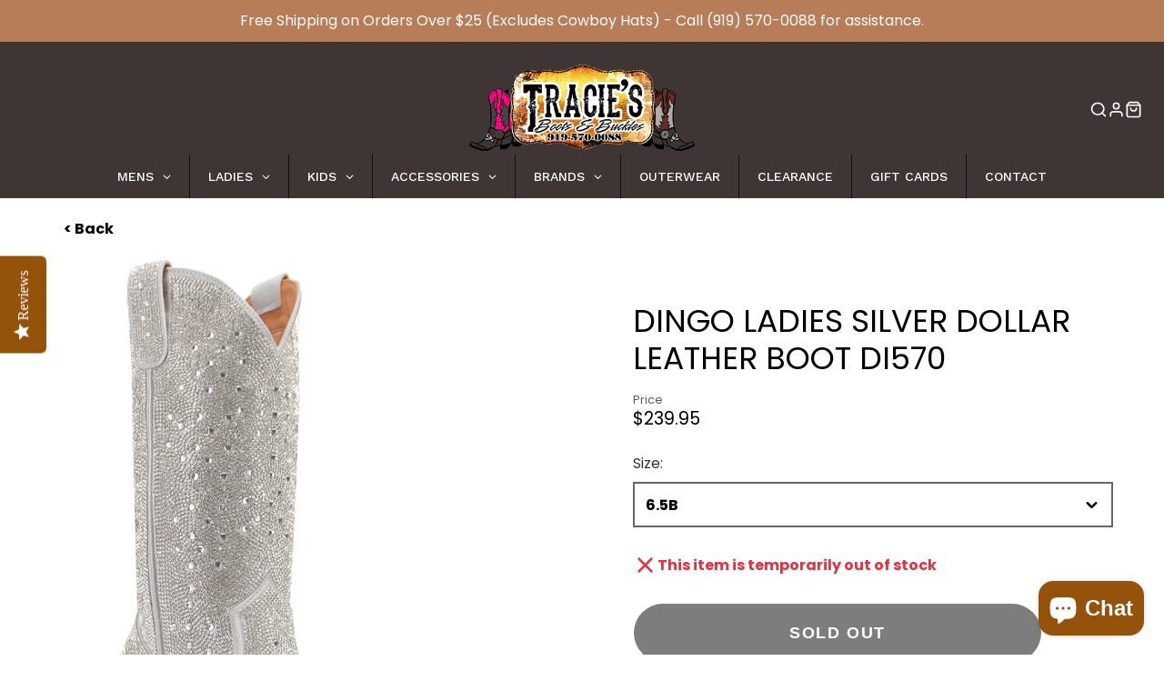

--- FILE ---
content_type: text/html; charset=utf-8
request_url: https://www.traciesbootsandbuckles.com/products/dan-post-silver-dollar-leather-boot-di570
body_size: 65945
content:
<!-- crazy-load LOAD CONFIG -->



<!-- crazy-load BEGIN CAPTURE --><!-- crazy-load LOAD HTML -->
<!doctype html>
<html class="no-js" lang="en">
  <head>
<!-- crazy-load BEGIN HEAD TOP -->



<!-- preload_image_lcp -->
<style>

</style>
<style>

</style>

<script>
	var is_admin_interface=true;
	var template_name='product';
	var canonical_url='https://www.traciesbootsandbuckles.com/products/dan-post-silver-dollar-leather-boot-di570';
	var request_path='/products/dan-post-silver-dollar-leather-boot-di570';
	var timerStart = Date.now();

	var __engine_loaded=[];
	var __engine_scriptspreloading=[];	
	var __engine_scriptsloading=[];
	var __engine_other=[];
	var __engine_asyncloading=[];
	var __engine_event=[];
	var __engine_objects_queue = [];
	var __engine_scripts_queue = [];
	var __exceptions = [];

	console.log('%c Speed Optimization by SpeedUP.GURU ', 'background: #bada55; color: #000000');
	console.log('build 1.00');

	var engine = {}; engine.settings = {
		'global': {
			'debug': true,
			'fend': {
				'files': true,
				'inline': true,
			},
			'fend_debug': {
				'files_queue': false,
				'inline_queue': false,
				'steps_loading': false,
				'files_loaded': false,
				'inline_loaded': false
			},
			'l': 'd3d3LnRyYWNpZXNib290c2FuZGJ1Y2tsZXMuY29tZ3RndGNMQTNA'
		},
		'__opt1': {'p': 1000,'s': 2700,'o': 2200,'a': 7500},
		'__opt2': {'p': 100,'s': 300,'o': 150,'a': 7500}
	}

	engine.settings["global"]['time'] = 2025010916;

	__engine_objects_queue['loaded'] = ['loaded'];
	__engine_objects_queue['scriptspreloading'] = [];
	__engine_objects_queue['scriptsloading'] = ['recaptcha'];
	__engine_objects_queue['other'] = ['__fend_trekkie.integrations'];
	__engine_objects_queue['event'] = [
		'buyitnow',
		'video',
		'video-native'
	];

	__exceptions['js'] = [];
	__exceptions['js']['class'] = ['__init'];
	__exceptions['js']['data-src'] = ['option_selection'];
	__exceptions['js']['innerHTML'] = [
		'var Shopify = Shopify',
		'window.asyncLoad',
		'window.theme = window.theme',
		'window.productStrings',
		'window.ShopifyAnalytics = window.ShopifyAnalytics',
	];

	window.lazySizesConfig = {
		init: true,
		loadMode: 1,
		loadHidden: false,
		hFac: 0.5,
		expFactor: 2,
		ricTimeout: 150,
		lazyClass: 'lazyload',
		loadingClass: 'lazyloading',
		loadedClass: 'lazyloaded'
	};
</script>
<script>
/* loadjs */
loadjs=function(){var h=function(){},c={},u={},f={};function o(e,n){if(e){var r=f[e];if(u[e]=n,r)for(;r.length;)r[0](e,n),r.splice(0,1)}}function l(e,n){e.call&&(e={success:e}),n.length?(e.error||h)(n):(e.success||h)(e)}function d(r,t,s,i){var c,o,e=document,n=s.async,u=(s.numRetries||0)+1,f=s.before||h,l=r.replace(/[\?|#].*$/,""),a=r.replace(/^(css|img)!/,"");i=i||0,/(^css!|\.css$)/.test(l)?((o=e.createElement("link")).rel="stylesheet",o.href=a,(c="hideFocus"in o)&&o.relList&&(c=0,o.rel="preload",o.as="style")):/(^img!|\.(png|gif|jpg|svg|webp)$)/.test(l)?(o=e.createElement("img")).src=a:((o=e.createElement("script")).src=r,o.async=void 0===n||n),!(o.onload=o.onerror=o.onbeforeload=function(e){var n=e.type[0];if(c)try{o.sheet.cssText.length||(n="e")}catch(e){18!=e.code&&(n="e")}if("e"==n){if((i+=1)<u)return d(r,t,s,i)}else if("preload"==o.rel&&"style"==o.as)return o.rel="stylesheet";t(r,n,e.defaultPrevented)})!==f(r,o)&&e.head.appendChild(o)}function r(e,n,r){var t,s;if(n&&n.trim&&(t=n),s=(t?r:n)||{},t){if(t in c)throw"LoadJS";c[t]=!0}function i(n,r){!function(e,t,n){var r,s,i=(e=e.push?e:[e]).length,c=i,o=[];for(r=function(e,n,r){if("e"==n&&o.push(e),"b"==n){if(!r)return;o.push(e)}--i||t(o)},s=0;s<c;s++)d(e[s],r,n)}(e,function(e){l(s,e),n&&l({success:n,error:r},e),o(t,e)},s)}if(s.returnPromise)return new Promise(i);i()}return r.ready=function(e,n){return function(e,r){e=e.push?e:[e];var n,t,s,i=[],c=e.length,o=c;for(n=function(e,n){n.length&&i.push(e),--o||r(i)};c--;)t=e[c],(s=u[t])?n(t,s):(f[t]=f[t]||[]).push(n)}(e,function(e){l(n,e)}),r},r.done=function(e){o(e,[])},r.reset=function(){c={},u={},f={}},r.isDefined=function(e){return e in c},r}();loadJS=loadjs;

/* isMobile */
window.isMobile = function() {
    let check = false;
    (function(a){if(/(android|bb\d+|meego).+mobile|avantgo|bada\/|blackberry|blazer|compal|elaine|fennec|hiptop|iemobile|ip(hone|od)|iris|kindle|lge |maemo|midp|mmp|mobile.+firefox|netfront|opera m(ob|in)i|palm( os)?|phone|p(ixi|re)\/|plucker|pocket|psp|series(4|6)0|symbian|treo|up\.(browser|link)|vodafone|wap|windows ce|xda|xiino/i.test(a)||/1207|6310|6590|3gso|4thp|50[1-6]i|770s|802s|a wa|abac|ac(er|oo|s\-)|ai(ko|rn)|al(av|ca|co)|amoi|an(ex|ny|yw)|aptu|ar(ch|go)|as(te|us)|attw|au(di|\-m|r |s )|avan|be(ck|ll|nq)|bi(lb|rd)|bl(ac|az)|br(e|v)w|bumb|bw\-(n|u)|c55\/|capi|ccwa|cdm\-|cell|chtm|cldc|cmd\-|co(mp|nd)|craw|da(it|ll|ng)|dbte|dc\-s|devi|dica|dmob|do(c|p)o|ds(12|\-d)|el(49|ai)|em(l2|ul)|er(ic|k0)|esl8|ez([4-7]0|os|wa|ze)|fetc|fly(\-|_)|g1 u|g560|gene|gf\-5|g\-mo|go(\.w|od)|gr(ad|un)|haie|hcit|hd\-(m|p|t)|hei\-|hi(pt|ta)|hp( i|ip)|hs\-c|ht(c(\-| |_|a|g|p|s|t)|tp)|hu(aw|tc)|i\-(20|go|ma)|i230|iac( |\-|\/)|ibro|idea|ig01|ikom|im1k|inno|ipaq|iris|ja(t|v)a|jbro|jemu|jigs|kddi|keji|kgt( |\/)|klon|kpt |kwc\-|kyo(c|k)|le(no|xi)|lg( g|\/(k|l|u)|50|54|\-[a-w])|libw|lynx|m1\-w|m3ga|m50\/|ma(te|ui|xo)|mc(01|21|ca)|m\-cr|me(rc|ri)|mi(o8|oa|ts)|mmef|mo(01|02|bi|de|do|t(\-| |o|v)|zz)|mt(50|p1|v )|mwbp|mywa|n10[0-2]|n20[2-3]|n30(0|2)|n50(0|2|5)|n7(0(0|1)|10)|ne((c|m)\-|on|tf|wf|wg|wt)|nok(6|i)|nzph|o2im|op(ti|wv)|oran|owg1|p800|pan(a|d|t)|pdxg|pg(13|\-([1-8]|c))|phil|pire|pl(ay|uc)|pn\-2|po(ck|rt|se)|prox|psio|pt\-g|qa\-a|qc(07|12|21|32|60|\-[2-7]|i\-)|qtek|r380|r600|raks|rim9|ro(ve|zo)|s55\/|sa(ge|ma|mm|ms|ny|va)|sc(01|h\-|oo|p\-)|sdk\/|se(c(\-|0|1)|47|mc|nd|ri)|sgh\-|shar|sie(\-|m)|sk\-0|sl(45|id)|sm(al|ar|b3|it|t5)|so(ft|ny)|sp(01|h\-|v\-|v )|sy(01|mb)|t2(18|50)|t6(00|10|18)|ta(gt|lk)|tcl\-|tdg\-|tel(i|m)|tim\-|t\-mo|to(pl|sh)|ts(70|m\-|m3|m5)|tx\-9|up(\.b|g1|si)|utst|v400|v750|veri|vi(rg|te)|vk(40|5[0-3]|\-v)|vm40|voda|vulc|vx(52|53|60|61|70|80|81|83|85|98)|w3c(\-| )|webc|whit|wi(g |nc|nw)|wmlb|wonu|x700|yas\-|your|zeto|zte\-/i.test(a.substr(0,4))) check = true;})(navigator.userAgent||navigator.vendor||window.opera);
    return check;
};

/* lazyload */
!function(){function t(t,e){return e={exports:{}},t(e,e.exports),e.exports}var e=t(function(t){!function(e,i){var r=function(t,e){"use strict";if(e.getElementsByClassName){var i,r,a=e.documentElement,n=t.Date,s=t.HTMLPictureElement,o=t.addEventListener,l=t.setTimeout,c=t.requestAnimationFrame||l,u=t.requestIdleCallback,d=/^picture$/i,f=["load","error","lazyincluded","_lazyloaded"],g={},z=Array.prototype.forEach,y=function(t,e){return g[e]||(g[e]=new RegExp("(\\s|^)"+e+"(\\s|$)")),g[e].test(t.getAttribute("class")||"")&&g[e]},p=function(t,e){y(t,e)||t.setAttribute("class",(t.getAttribute("class")||"").trim()+" "+e)},v=function(t,e){var i;(i=y(t,e))&&t.setAttribute("class",(t.getAttribute("class")||"").replace(i," "))},m=function(t,e,i){var r=i?"addEventListener":"removeEventListener";i&&m(t,e),f.forEach(function(i){t[r](i,e)})},b=function(t,r,a,n,s){var o=e.createEvent("CustomEvent");return a||(a={}),a.instance=i,o.initCustomEvent(r,!n,!s,a),t.dispatchEvent(o),o},A=function(e,i){var a;!s&&(a=t.picturefill||r.pf)?a({reevaluate:!0,elements:[e]}):i&&i.src&&(e.src=i.src)},h=function(t,e){return(getComputedStyle(t,null)||{})[e]},C=function(t,e,i){for(i=i||t.offsetWidth;i<r.minSize&&e&&!t._lazysizesWidth;)i=e.offsetWidth,e=e.parentNode;return i},E=function(){var t,i,r=[],a=[],n=r,s=function(){var e=n;for(n=r.length?a:r,t=!0,i=!1;e.length;)e.shift()();t=!1},o=function(r,a){t&&!a?r.apply(this,arguments):(n.push(r),i||(i=!0,(e.hidden?l:c)(s)))};return o._lsFlush=s,o}(),w=function(t,e){return e?function(){E(t)}:function(){var e=this,i=arguments;E(function(){t.apply(e,i)})}},_=function(t){var e,i=0,a=r.throttleDelay,s=r.ricTimeout,o=function(){e=!1,i=n.now(),t()},c=u&&s>49?function(){u(o,{timeout:s}),s!==r.ricTimeout&&(s=r.ricTimeout)}:w(function(){l(o)},!0);return function(t){var r;(t=!0===t)&&(s=33),e||(e=!0,r=a-(n.now()-i),r<0&&(r=0),t||r<9?c():l(c,r))}},S=function(t){var e,i,r=function(){e=null,t()},a=function(){var t=n.now()-i;t<99?l(a,99-t):(u||r)(r)};return function(){i=n.now(),e||(e=l(a,99))}};!function(){var e,i={lazyClass:"lazyload",loadedClass:"lazyloaded",loadingClass:"lazyloading",preloadClass:"lazypreload",errorClass:"lazyerror",autosizesClass:"lazyautosizes",srcAttr:"data-src",srcsetAttr:"data-srcset",sizesAttr:"data-sizes",minSize:40,customMedia:{},init:!0,expFactor:1.5,hFac:.8,loadMode:2,loadHidden:!0,ricTimeout:0,throttleDelay:125};r=t.lazySizesConfig||t.lazysizesConfig||{};for(e in i)e in r||(r[e]=i[e]);t.lazySizesConfig=r,l(function(){r.init&&L()})}();var N=function(){var s,c,u,f,g,C,N,L,M,x,F,T,j,W,I=/^img$/i,O=/^iframe$/i,k="onscroll"in t&&!/glebot/.test(navigator.userAgent),B=0,R=0,$=-1,H=function(t){R--,t&&t.target&&m(t.target,H),(!t||R<0||!t.target)&&(R=0)},U=function(t,i){var r,n=t,s="hidden"==h(e.body,"visibility")||"hidden"!=h(t,"visibility");for(L-=i,F+=i,M-=i,x+=i;s&&(n=n.offsetParent)&&n!=e.body&&n!=a;)(s=(h(n,"opacity")||1)>0)&&"visible"!=h(n,"overflow")&&(r=n.getBoundingClientRect(),s=x>r.left&&M<r.right&&F>r.top-1&&L<r.bottom+1);return s},D=function(){var t,n,o,l,u,d,g,z,y,p=i.elements;if((f=r.loadMode)&&R<8&&(t=p.length)){n=0,$++,null==j&&("expand"in r||(r.expand=a.clientHeight>500&&a.clientWidth>500?500:370),T=r.expand,j=T*r.expFactor),B<j&&R<1&&$>2&&f>2&&!e.hidden?(B=j,$=0):B=f>1&&$>1&&R<6?T:0;for(;n<t;n++)if(p[n]&&!p[n]._lazyRace)if(k)if((z=p[n].getAttribute("data-expand"))&&(d=1*z)||(d=B),y!==d&&(C=innerWidth+d*W,N=innerHeight+d,g=-1*d,y=d),o=p[n].getBoundingClientRect(),(F=o.bottom)>=g&&(L=o.top)<=N&&(x=o.right)>=g*W&&(M=o.left)<=C&&(F||x||M||L)&&(r.loadHidden||"hidden"!=h(p[n],"visibility"))&&(c&&R<3&&!z&&(f<3||$<4)||U(p[n],d))){if(Y(p[n]),u=!0,R>9)break}else!u&&c&&!l&&R<4&&$<4&&f>2&&(s[0]||r.preloadAfterLoad)&&(s[0]||!z&&(F||x||M||L||"auto"!=p[n].getAttribute(r.sizesAttr)))&&(l=s[0]||p[n]);else Y(p[n]);l&&!u&&Y(l)}},q=_(D),X=function(t){p(t.target,r.loadedClass),v(t.target,r.loadingClass),m(t.target,Q),b(t.target,"lazyloaded")},J=w(X),Q=function(t){J({target:t.target})},V=function(t,e){try{t.contentWindow.location.replace(e)}catch(i){t.src=e}},G=function(t){var e,i=t.getAttribute(r.srcsetAttr);(e=r.customMedia[t.getAttribute("data-media")||t.getAttribute("media")])&&t.setAttribute("media",e),i&&t.setAttribute("srcset",i)},K=w(function(t,e,i,a,n){var s,o,c,f,g,y;(g=b(t,"lazybeforeunveil",e)).defaultPrevented||(a&&(i?p(t,r.autosizesClass):t.setAttribute("sizes",a)),o=t.getAttribute(r.srcsetAttr),s=t.getAttribute(r.srcAttr),n&&(c=t.parentNode,f=c&&d.test(c.nodeName||"")),y=e.firesLoad||"src"in t&&(o||s||f),g={target:t},y&&(m(t,H,!0),clearTimeout(u),u=l(H,2500),p(t,r.loadingClass),m(t,Q,!0)),f&&z.call(c.getElementsByTagName("source"),G),o?t.setAttribute("srcset",o):s&&!f&&(O.test(t.nodeName)?V(t,s):t.src=s),n&&(o||f)&&A(t,{src:s})),t._lazyRace&&delete t._lazyRace,v(t,r.lazyClass),E(function(){(!y||t.complete&&t.naturalWidth>1)&&(y?H(g):R--,X(g))},!0)}),Y=function(t){var e,i=I.test(t.nodeName),a=i&&(t.getAttribute(r.sizesAttr)||t.getAttribute("sizes")),n="auto"==a;(!n&&c||!i||!t.getAttribute("src")&&!t.srcset||t.complete||y(t,r.errorClass)||!y(t,r.lazyClass))&&(e=b(t,"lazyunveilread").detail,n&&P.updateElem(t,!0,t.offsetWidth),t._lazyRace=!0,R++,K(t,e,n,a,i))},Z=function(){if(!c){if(n.now()-g<999)return void l(Z,999);var t=S(function(){r.loadMode=3,q()});c=!0,r.loadMode=3,q(),o("scroll",function(){3==r.loadMode&&(r.loadMode=2),t()},!0)}};return{_:function(){g=n.now(),i.elements=e.getElementsByClassName(r.lazyClass),s=e.getElementsByClassName(r.lazyClass+" "+r.preloadClass),W=r.hFac,o("scroll",q,!0),o("resize",q,!0),t.MutationObserver?new MutationObserver(q).observe(a,{childList:!0,subtree:!0,attributes:!0}):(a.addEventListener("DOMNodeInserted",q,!0),a.addEventListener("DOMAttrModified",q,!0),setInterval(q,999)),o("hashchange",q,!0),["focus","mouseover","click","load","transitionend","animationend","webkitAnimationEnd"].forEach(function(t){e.addEventListener(t,q,!0)}),/d$|^c/.test(e.readyState)?Z():(o("load",Z),e.addEventListener("DOMContentLoaded",q),l(Z,2e4)),i.elements.length?(D(),E._lsFlush()):q()},checkElems:q,unveil:Y}}(),P=function(){var t,i=w(function(t,e,i,r){var a,n,s;if(t._lazysizesWidth=r,r+="px",t.setAttribute("sizes",r),d.test(e.nodeName||""))for(a=e.getElementsByTagName("source"),n=0,s=a.length;n<s;n++)a[n].setAttribute("sizes",r);i.detail.dataAttr||A(t,i.detail)}),a=function(t,e,r){var a,n=t.parentNode;n&&(r=C(t,n,r),a=b(t,"lazybeforesizes",{width:r,dataAttr:!!e}),a.defaultPrevented||(r=a.detail.width)&&r!==t._lazysizesWidth&&i(t,n,a,r))},n=function(){var e,i=t.length;if(i)for(e=0;e<i;e++)a(t[e])},s=S(n);return{_:function(){t=e.getElementsByClassName(r.autosizesClass),o("resize",s)},checkElems:s,updateElem:a}}(),L=function(){L.i||(L.i=!0,P._(),N._())};return i={cfg:r,autoSizer:P,loader:N,init:L,uP:A,aC:p,rC:v,hC:y,fire:b,gW:C,rAF:E}}}(e,e.document);e.lazySizes=r,"object"==typeof t&&t.exports&&(t.exports=r)}(window)}),i=(t(function(t){!function(i,r){var a=function(t){r(i.lazySizes,t),i.removeEventListener("lazyunveilread",a,!0)};r=r.bind(null,i,i.document),"object"==typeof t&&t.exports?r(e):i.lazySizes?a():i.addEventListener("lazyunveilread",a,!0)}(window,function(t,e,i,r){"use strict";function a(t){var e=getComputedStyle(t,null)||{},i=e.fontFamily||"",r=i.match(c)||"",a=r&&i.match(u)||"";return a&&(a=a[1]),{fit:r&&r[1]||"",position:g[a]||a||"center"}}function n(t,e){var r,a,n=i.cfg,s=t.cloneNode(!1),o=s.style,l=function(){var e=t.currentSrc||t.src;e&&a!==e&&(a=e,o.backgroundImage="url("+(f.test(e)?JSON.stringify(e):e)+")",r||(r=!0,i.rC(s,n.loadingClass),i.aC(s,n.loadedClass)))},c=function(){i.rAF(l)};t._lazysizesParentFit=e.fit,t.addEventListener("lazyloaded",c,!0),t.addEventListener("load",c,!0),s.addEventListener("load",function(){var t=s.currentSrc||s.src;t&&t!=d&&(s.src=d,s.srcset="")}),i.rAF(function(){var r=t,a=t.parentNode;"PICTURE"==a.nodeName.toUpperCase()&&(r=a,a=a.parentNode),i.rC(s,n.loadedClass),i.rC(s,n.lazyClass),i.aC(s,n.loadingClass),i.aC(s,n.objectFitClass||"lazysizes-display-clone"),s.getAttribute(n.srcsetAttr)&&s.setAttribute(n.srcsetAttr,""),s.getAttribute(n.srcAttr)&&s.setAttribute(n.srcAttr,""),s.src=d,s.srcset="",o.backgroundRepeat="no-repeat",o.backgroundPosition=e.position,o.backgroundSize=e.fit,r.style.display="none",t.setAttribute("data-parent-fit",e.fit),t.setAttribute("data-parent-container","prev"),a.insertBefore(s,r),t._lazysizesParentFit&&delete t._lazysizesParentFit,t.complete&&l()})}var s=e.createElement("a").style,o="objectFit"in s,l=o&&"objectPosition"in s,c=/object-fit["']*\s*:\s*["']*(contain|cover)/,u=/object-position["']*\s*:\s*["']*(.+?)(?=($|,|'|"|;))/,d="[data-uri]",f=/\(|\)|'/,g={center:"center","50% 50%":"center"};if(!o||!l){var z=function(t){if(t.detail.instance==i){var e=t.target,r=a(e);!r.fit||o&&"center"==r.position||n(e,r)}};t.addEventListener("lazyunveilread",z,!0),r&&r.detail&&z(r)}})}),t(function(t){!function(i,r){var a=function(){r(i.lazySizes),i.removeEventListener("lazyunveilread",a,!0)};r=r.bind(null,i,i.document),"object"==typeof t&&t.exports?r(e):i.lazySizes?a():i.addEventListener("lazyunveilread",a,!0)}(window,function(t,e,i){"use strict";if(t.addEventListener){var r=/\s+(\d+)(w|h)\s+(\d+)(w|h)/,a=/parent-fit["']*\s*:\s*["']*(contain|cover|width)/,n=/parent-container["']*\s*:\s*["']*(.+?)(?=(\s|$|,|'|"|;))/,s=/^picture$/i,o=function(t){return getComputedStyle(t,null)||{}},l={getParent:function(e,i){var r=e,a=e.parentNode;return i&&"prev"!=i||!a||!s.test(a.nodeName||"")||(a=a.parentNode),"self"!=i&&(r="prev"==i?e.previousElementSibling:i&&(a.closest||t.jQuery)?(a.closest?a.closest(i):jQuery(a).closest(i)[0])||a:a),r},getFit:function(t){var e,i,r=o(t),s=r.content||r.fontFamily,c={fit:t._lazysizesParentFit||t.getAttribute("data-parent-fit")};return!c.fit&&s&&(e=s.match(a))&&(c.fit=e[1]),c.fit?(i=t._lazysizesParentContainer||t.getAttribute("data-parent-container"),!i&&s&&(e=s.match(n))&&(i=e[1]),c.parent=l.getParent(t,i)):c.fit=r.objectFit,c},getImageRatio:function(e){var i,a,n,o,l,c=e.parentNode,u=c&&s.test(c.nodeName||"")?c.querySelectorAll("source, img"):[e];for(i=0;i<u.length;i++)if(e=u[i],a=e.getAttribute(lazySizesConfig.srcsetAttr)||e.getAttribute("srcset")||e.getAttribute("data-pfsrcset")||e.getAttribute("data-risrcset")||"",n=e._lsMedia||e.getAttribute("media"),n=lazySizesConfig.customMedia[e.getAttribute("data-media")||n]||n,a&&(!n||(t.matchMedia&&matchMedia(n)||{}).matches)){o=parseFloat(e.getAttribute("data-aspectratio")),!o&&(l=a.match(r))&&(o="w"==l[2]?l[1]/l[3]:l[3]/l[1]);break}return o},calculateSize:function(t,e){var i,r,a,n,s=this.getFit(t),o=s.fit,l=s.parent;return"width"==o||("contain"==o||"cover"==o)&&(a=this.getImageRatio(t))?(l?e=l.clientWidth:l=t,n=e,"width"==o?n=e:(r=l.clientHeight)>40&&(i=e/r)&&("cover"==o&&i<a||"contain"==o&&i>a)&&(n=e*(a/i)),n):e}};i.parentFit=l,e.addEventListener("lazybeforesizes",function(t){if(!t.defaultPrevented&&t.detail.instance==i){var e=t.target;t.detail.width=l.calculateSize(e,t.detail.width)}})}})}),t(function(t){!function(i,r){var a=function(){r(i.lazySizes),i.removeEventListener("lazyunveilread",a,!0)};r=r.bind(null,i,i.document),"object"==typeof t&&t.exports?r(e):i.lazySizes?a():i.addEventListener("lazyunveilread",a,!0)}(window,function(t,e,i){"use strict";function r(e,i){var r,a,n,s,o=t.getComputedStyle(e);a=e.parentNode,s={isPicture:!(!a||!f.test(a.nodeName||""))},n=function(t,i){var r=e.getAttribute("data-"+t);if(!r){var a=o.getPropertyValue("--ls-"+t);a&&(r=a.trim())}if(r){if("true"==r)r=!0;else if("false"==r)r=!1;else if(d.test(r))r=parseFloat(r);else if("function"==typeof c[t])r=c[t](e,r);else if(p.test(r))try{r=JSON.parse(r)}catch(t){}s[t]=r}else t in c&&"function"!=typeof c[t]?s[t]=c[t]:i&&"function"==typeof c[t]&&(s[t]=c[t](e,r))};for(r in c)n(r);return i.replace(y,function(t,e){e in s||n(e,!0)}),s}function a(t,e){var i=[],r=function(t,i){return u[typeof e[i]]?e[i]:t};return i.srcset=[],e.absUrl&&(m.setAttribute("href",t),t=m.href),t=((e.prefix||"")+t+(e.postfix||"")).replace(y,r),e.widths.forEach(function(r){var a=e.widthmap[r]||r,n={u:t.replace(g,a).replace(z,e.ratio?Math.round(r*e.ratio):""),w:r};i.push(n),i.srcset.push(n.c=n.u+" "+r+"w")}),i}function n(t,i,r){var n=0,s=0,o=r;if(t){if("container"===i.ratio){for(n=o.scrollWidth,s=o.scrollHeight;!(n&&s||o===e);)o=o.parentNode,n=o.scrollWidth,s=o.scrollHeight;n&&s&&(i.ratio=s/n)}t=a(t,i),t.isPicture=i.isPicture,A&&"IMG"==r.nodeName.toUpperCase()?r.removeAttribute(l.srcsetAttr):r.setAttribute(l.srcsetAttr,t.srcset.join(", ")),Object.defineProperty(r,"_lazyrias",{value:t,writable:!0})}}function s(t,e){var a=r(t,e);return c.modifyOptions.call(t,{target:t,details:a,detail:a}),i.fire(t,"lazyriasmodifyoptions",a),a}function o(t){return t.getAttribute(t.getAttribute("data-srcattr")||c.srcAttr)||t.getAttribute(l.srcsetAttr)||t.getAttribute(l.srcAttr)||t.getAttribute("data-pfsrcset")||""}var l,c,u={string:1,number:1},d=/^\-*\+*\d+\.*\d*$/,f=/^picture$/i,g=/\s*\{\s*width\s*\}\s*/i,z=/\s*\{\s*height\s*\}\s*/i,y=/\s*\{\s*([a-z0-9]+)\s*\}\s*/gi,p=/^\[.*\]|\{.*\}$/,v=/^(?:auto|\d+(px)?)$/,m=e.createElement("a"),b=e.createElement("img"),A="srcset"in b&&!("sizes"in b),h=!!t.HTMLPictureElement&&!A;!function(){var e,r=function(){},a={prefix:"",postfix:"",srcAttr:"data-src",absUrl:!1,modifyOptions:r,widthmap:{},ratio:!1};l=i&&i.cfg||t.lazySizesConfig,l||(l={},t.lazySizesConfig=l),l.supportsType||(l.supportsType=function(t){return!t}),l.rias||(l.rias={}),"widths"in(c=l.rias)||(c.widths=[],function(t){for(var e,i=0;!e||e<3e3;)i+=5,i>30&&(i+=1),e=36*i,t.push(e)}(c.widths));for(e in a)e in c||(c[e]=a[e])}(),addEventListener("lazybeforesizes",function(t){if(t.detail.instance==i){var e,r,a,u,d,f,z,y,p,m,b,A,E;if(e=t.target,t.detail.dataAttr&&!t.defaultPrevented&&!c.disabled&&(p=e.getAttribute(l.sizesAttr)||e.getAttribute("sizes"))&&v.test(p)){if(r=o(e),a=s(e,r),b=g.test(a.prefix)||g.test(a.postfix),a.isPicture&&(u=e.parentNode))for(d=u.getElementsByTagName("source"),f=0,z=d.length;f<z;f++)(b||g.test(y=o(d[f])))&&(n(y,a,d[f]),A=!0);b||g.test(r)?(n(r,a,e),A=!0):A&&(E=[],E.srcset=[],E.isPicture=!0,Object.defineProperty(e,"_lazyrias",{value:E,writable:!0})),A&&(h?e.removeAttribute(l.srcAttr):"auto"!=p&&(m={width:parseInt(p,10)},C({target:e,detail:m})))}}},!0);var C=function(){var r=function(t,e){return t.w-e.w},a=function(t){var e,i,r=t.length,a=t[r-1],n=0;for(n;n<r;n++)if(a=t[n],a.d=a.w/t.w,a.d>=t.d){!a.cached&&(e=t[n-1])&&e.d>t.d-.13*Math.pow(t.d,2.2)&&(i=Math.pow(e.d-.6,1.6),e.cached&&(e.d+=.15*i),e.d+(a.d-t.d)*i>t.d&&(a=e));break}return a},n=function(t,e){var r;return!t._lazyrias&&i.pWS&&(r=i.pWS(t.getAttribute(l.srcsetAttr||""))).length&&(Object.defineProperty(t,"_lazyrias",{value:r,writable:!0}),e&&t.parentNode&&(r.isPicture="PICTURE"==t.parentNode.nodeName.toUpperCase())),t._lazyrias},s=function(e){var r=t.devicePixelRatio||1,a=i.getX&&i.getX(e);return Math.min(a||r,2.4,r)},o=function(e,i){var o,l,c,u,d,f;if(d=e._lazyrias,d.isPicture&&t.matchMedia)for(l=0,o=e.parentNode.getElementsByTagName("source"),c=o.length;l<c;l++)if(n(o[l])&&!o[l].getAttribute("type")&&(!(u=o[l].getAttribute("media"))||(matchMedia(u)||{}).matches)){d=o[l]._lazyrias;break}return(!d.w||d.w<i)&&(d.w=i,d.d=s(e),f=a(d.sort(r))),f},c=function(r){if(r.detail.instance==i){var a,s=r.target;if(!A&&(t.respimage||t.picturefill||lazySizesConfig.pf))return void e.removeEventListener("lazybeforesizes",c);("_lazyrias"in s||r.detail.dataAttr&&n(s,!0))&&(a=o(s,r.detail.width))&&a.u&&s._lazyrias.cur!=a.u&&(s._lazyrias.cur=a.u,a.cached=!0,i.rAF(function(){s.setAttribute(l.srcAttr,a.u),s.setAttribute("src",a.u)}))}};return h?c=function(){}:addEventListener("lazybeforesizes",c),c}()})}),t(function(t){!function(i,r){var a=function(){r(i.lazySizes),i.removeEventListener("lazyunveilread",a,!0)};r=r.bind(null,i,i.document),"object"==typeof t&&t.exports?r(e):i.lazySizes?a():i.addEventListener("lazyunveilread",a,!0)}(window,function(t,e,i){"use strict";if(t.addEventListener){var r=/\s+/g,a=/\s*\|\s+|\s+\|\s*/g,n=/^(.+?)(?:\s+\[\s*(.+?)\s*\])?$/,s=/\(|\)|'/,o={contain:1,cover:1},l=function(t){var e=i.gW(t,t.parentNode);return(!t._lazysizesWidth||e>t._lazysizesWidth)&&(t._lazysizesWidth=e),t._lazysizesWidth},c=function(t){var e;return e=(getComputedStyle(t)||{getPropertyValue:function(){}}).getPropertyValue("background-size"),!o[e]&&o[t.style.backgroundSize]&&(e=t.style.backgroundSize),e},u=function(t,i,s){var o=e.createElement("picture"),l=i.getAttribute(lazySizesConfig.sizesAttr),c=i.getAttribute("data-ratio"),u=i.getAttribute("data-optimumx");i._lazybgset&&i._lazybgset.parentNode==i&&i.removeChild(i._lazybgset),Object.defineProperty(s,"_lazybgset",{value:i,writable:!0}),Object.defineProperty(i,"_lazybgset",{value:o,writable:!0}),t=t.replace(r," ").split(a),o.style.display="none",s.className=lazySizesConfig.lazyClass,1!=t.length||l||(l="auto"),t.forEach(function(t){var i,r=e.createElement("source");l&&"auto"!=l&&r.setAttribute("sizes",l),(i=t.match(n))&&(r.setAttribute(lazySizesConfig.srcsetAttr,i[1]),i[2]&&r.setAttribute("media",lazySizesConfig.customMedia[i[2]]||i[2])),o.appendChild(r)}),l&&(s.setAttribute(lazySizesConfig.sizesAttr,l),i.removeAttribute(lazySizesConfig.sizesAttr),i.removeAttribute("sizes")),u&&s.setAttribute("data-optimumx",u),c&&s.setAttribute("data-ratio",c),o.appendChild(s),i.appendChild(o)},d=function(t){if(t.target._lazybgset){var e=t.target,r=e._lazybgset,a=e.currentSrc||e.src;a&&(r.style.backgroundImage="url("+(s.test(a)?JSON.stringify(a):a)+")"),e._lazybgsetLoading&&(i.fire(r,"_lazyloaded",{},!1,!0),delete e._lazybgsetLoading)}};addEventListener("lazybeforeunveil",function(t){var r,a,n;!t.defaultPrevented&&(r=t.target.getAttribute("data-bgset"))&&(n=t.target,a=e.createElement("img"),a.alt="",a._lazybgsetLoading=!0,t.detail.firesLoad=!0,u(r,n,a),setTimeout(function(){i.loader.unveil(a),i.rAF(function(){i.fire(a,"_lazyloaded",{},!0,!0),a.complete&&d({target:a})})}))}),e.addEventListener("load",d,!0),t.addEventListener("lazybeforesizes",function(t){if(t.detail.instance==i&&t.target._lazybgset&&t.detail.dataAttr){var e=t.target._lazybgset,r=c(e);o[r]&&(t.target._lazysizesParentFit=r,i.rAF(function(){t.target.setAttribute("data-parent-fit",r),t.target._lazysizesParentFit&&delete t.target._lazysizesParentFit}))}},!0),e.documentElement.addEventListener("lazybeforesizes",function(t){!t.defaultPrevented&&t.target._lazybgset&&t.detail.instance==i&&(t.detail.width=l(t.target._lazybgset))})}})}),t(function(t){!function(i,r){var a=function(){r(i.lazySizes),i.removeEventListener("lazyunveilread",a,!0)};r=r.bind(null,i,i.document),"object"==typeof t&&t.exports?r(e):i.lazySizes?a():i.addEventListener("lazyunveilread",a,!0)}(window,function(t,e,i){"use strict";var r,a=e.createElement("img");!("srcset"in a)||"sizes"in a||t.HTMLPictureElement||(r=/^picture$/i,e.addEventListener("lazybeforeunveil",function(t){if(t.detail.instance==i){var a,n,s,o,l,c,u;!t.defaultPrevented&&!lazySizesConfig.noIOSFix&&(a=t.target)&&(s=a.getAttribute(lazySizesConfig.srcsetAttr))&&(n=a.parentNode)&&((l=r.test(n.nodeName||""))||(o=a.getAttribute("sizes")||a.getAttribute(lazySizesConfig.sizesAttr)))&&(c=l?n:e.createElement("picture"),a._lazyImgSrc||Object.defineProperty(a,"_lazyImgSrc",{value:e.createElement("source"),writable:!0}),u=a._lazyImgSrc,o&&u.setAttribute("sizes",o),u.setAttribute(lazySizesConfig.srcsetAttr,s),a.setAttribute("data-pfsrcset",s),a.removeAttribute(lazySizesConfig.srcsetAttr),l||(n.insertBefore(c,a),c.appendChild(a)),c.insertBefore(u,a))}}))})}));t(function(t){!function(r,a){var n=function(){a(r.lazySizes),r.removeEventListener("lazyunveilread",n,!0)};a=a.bind(null,r,r.document),"object"==typeof t&&t.exports?a(e,i):r.lazySizes?n():r.addEventListener("lazyunveilread",n,!0)}(window,function(t,e,i){"use strict";var r,a=i&&i.cfg||t.lazySizesConfig,n=e.createElement("img"),s="sizes"in n&&"srcset"in n,o=/\s+\d+h/g,l=function(){var t=/\s+(\d+)(w|h)\s+(\d+)(w|h)/,i=Array.prototype.forEach;return function(r){var a=e.createElement("img"),n=function(e){var i,r,a=e.getAttribute(lazySizesConfig.srcsetAttr);a&&((r=a.match(t))&&(i="w"==r[2]?r[1]/r[3]:r[3]/r[1])&&e.setAttribute("data-aspectratio",i),e.setAttribute(lazySizesConfig.srcsetAttr,a.replace(o,"")))},s=function(t){var e=t.target.parentNode;e&&"PICTURE"==e.nodeName&&i.call(e.getElementsByTagName("source"),n),n(t.target)},l=function(){a.currentSrc&&e.removeEventListener("lazybeforeunveil",s)};r[1]&&(e.addEventListener("lazybeforeunveil",s),a.onload=l,a.onerror=l,a.srcset="data:,a 1w 1h",a.complete&&l())}}();if(a||(a={},t.lazySizesConfig=a),a.supportsType||(a.supportsType=function(t){return!t}),!t.picturefill&&!a.pf){if(t.HTMLPictureElement&&s)return e.msElementsFromPoint&&l(navigator.userAgent.match(/Edge\/(\d+)/)),void(a.pf=function(){});a.pf=function(e){var i,a;if(!t.picturefill)for(i=0,a=e.elements.length;i<a;i++)r(e.elements[i])},r=function(){var n=function(t,e){return t.w-e.w},l=/^\s*\d+\.*\d*px\s*$/,c=function(t){var e,i,r=t.length,a=t[r-1],n=0;for(n;n<r;n++)if(a=t[n],a.d=a.w/t.w,a.d>=t.d){!a.cached&&(e=t[n-1])&&e.d>t.d-.13*Math.pow(t.d,2.2)&&(i=Math.pow(e.d-.6,1.6),e.cached&&(e.d+=.15*i),e.d+(a.d-t.d)*i>t.d&&(a=e));break}return a},u=function(){var t,e=/(([^,\s].[^\s]+)\s+(\d+)w)/g,i=/\s/,r=function(e,i,r,a){t.push({c:i,u:r,w:1*a})};return function(a){return t=[],a=a.trim(),a.replace(o,"").replace(e,r),t.length||!a||i.test(a)||t.push({c:a,u:a,w:99}),t}}(),d=function(){d.init||(d.init=!0,addEventListener("resize",function(){var t,i=e.getElementsByClassName("lazymatchmedia"),a=function(){var t,e;for(t=0,e=i.length;t<e;t++)r(i[t])};return function(){clearTimeout(t),t=setTimeout(a,66)}}()))},f=function(e,r){var n,s=e.getAttribute("srcset")||e.getAttribute(a.srcsetAttr);!s&&r&&(s=e._lazypolyfill?e._lazypolyfill._set:e.getAttribute(a.srcAttr)||e.getAttribute("src")),e._lazypolyfill&&e._lazypolyfill._set==s||(n=u(s||""),r&&e.parentNode&&(n.isPicture="PICTURE"==e.parentNode.nodeName.toUpperCase(),n.isPicture&&t.matchMedia&&(i.aC(e,"lazymatchmedia"),d())),n._set=s,Object.defineProperty(e,"_lazypolyfill",{value:n,writable:!0}))},g=function(e){var r=t.devicePixelRatio||1,a=i.getX&&i.getX(e);return Math.min(a||r,2.5,r)},z=function(e){return t.matchMedia?(z=function(t){return!t||(matchMedia(t)||{}).matches})(e):!e},y=function(t){var e,r,s,o,u,d,y;if(o=t,f(o,!0),u=o._lazypolyfill,u.isPicture)for(r=0,e=t.parentNode.getElementsByTagName("source"),s=e.length;r<s;r++)if(a.supportsType(e[r].getAttribute("type"),t)&&z(e[r].getAttribute("media"))){o=e[r],f(o),u=o._lazypolyfill;break}return u.length>1?(y=o.getAttribute("sizes")||"",y=l.test(y)&&parseInt(y,10)||i.gW(t,t.parentNode),u.d=g(t),!u.src||!u.w||u.w<y?(u.w=y,d=c(u.sort(n)),u.src=d):d=u.src):d=u[0],d},p=function(t){if(!s||!t.parentNode||"PICTURE"==t.parentNode.nodeName.toUpperCase()){var e=y(t);e&&e.u&&t._lazypolyfill.cur!=e.u&&(t._lazypolyfill.cur=e.u,e.cached=!0,t.setAttribute(a.srcAttr,e.u),t.setAttribute("src",e.u))}};return p.parse=u,p}(),a.loadedClass&&a.loadingClass&&function(){var t=[];['img[sizes$="px"][srcset].',"picture > img:not([srcset])."].forEach(function(e){t.push(e+a.loadedClass),t.push(e+a.loadingClass)}),a.pf({elements:e.querySelectorAll(t.join(", "))})}()}})})}();
!function(e,t){var a=function(){t(e.lazySizes),e.removeEventListener("lazyunveilread",a,!0)};t=t.bind(null,e,e.document),"object"==typeof module&&module.exports?t(require("lazysizes")):"function"==typeof define&&define.amd?define(["lazysizes"],t):e.lazySizes?a():e.addEventListener("lazyunveilread",a,!0)}(window,function(e,i,o){"use strict";var l,d,u={};function s(e,t,a){var n,r;u[e]||(n=i.createElement(t?"link":"script"),r=i.getElementsByTagName("script")[0],t?(n.rel="stylesheet",n.href=e):(n.onload=function(){n.onerror=null,n.onload=null,a()},n.onerror=n.onload,n.src=e),u[e]=!0,u[n.src||n.href]=!0,r.parentNode.insertBefore(n,r))}i.addEventListener&&(l=function(e,t){var a=i.createElement("img");a.onload=function(){a.onload=null,a.onerror=null,a=null,t()},a.onerror=a.onload,a.src=e,a&&a.complete&&a.onload&&a.onload()},addEventListener("lazybeforeunveil",function(e){var t,a,n;if(e.detail.instance==o&&!e.defaultPrevented){var r=e.target;if("none"==r.preload&&(r.preload=r.getAttribute("data-preload")||"auto"),null!=r.getAttribute("data-autoplay"))if(r.getAttribute("data-expand")&&!r.autoplay)try{r.play()}catch(e){}else requestAnimationFrame(function(){r.setAttribute("data-expand","-10"),o.aC(r,o.cfg.lazyClass)});(t=r.getAttribute("data-link"))&&s(t,!0),(t=r.getAttribute("data-script"))&&(e.detail.firesLoad=!0,s(t,null,function(){e.detail.firesLoad=!1,o.fire(r,"_lazyloaded",{},!0,!0)})),(t=r.getAttribute("data-require"))&&(o.cfg.requireJs?o.cfg.requireJs([t]):s(t)),(a=r.getAttribute("data-bg"))&&(e.detail.firesLoad=!0,l(a,function(){r.style.backgroundImage="url("+(d.test(a)?JSON.stringify(a):a)+")",e.detail.firesLoad=!1,o.fire(r,"_lazyloaded",{},!0,!0)})),(n=r.getAttribute("data-poster"))&&(e.detail.firesLoad=!0,l(n,function(){r.poster=n,e.detail.firesLoad=!1,o.fire(r,"_lazyloaded",{},!0,!0)}))}},!(d=/\(|\)|\s|'/)))});

/* queue */
const __opt_now=()=>+new Date,supportsRequestIdleCallback_="function"==typeof requestIdleCallback;class IdleDeadline{constructor(e){this.initTime_=e}get didTimeout(){return!1}timeRemaining(){return Math.max(0,50-(__opt_now()-this.initTime_))}}const requestIdleCallbackShim=e=>{const s=new IdleDeadline(__opt_now());return setTimeout(()=>e(s),0)},cancelIdleCallbackShim=e=>{clearTimeout(e)},rIC=supportsRequestIdleCallback_?requestIdleCallback:requestIdleCallbackShim,cIC=supportsRequestIdleCallback_?cancelIdleCallback:cancelIdleCallbackShim,createQueueMicrotaskViaPromises=()=>e=>{Promise.resolve().then(e)},createQueueMicrotaskViaMutationObserver=()=>{let e=0,s=[];const i=new MutationObserver(()=>{s.forEach(e=>e()),s=[]}),t=document.createTextNode("");return i.observe(t,{characterData:!0}),i=>{s.push(i),t.data=String(++e%2)}},queueMicrotask="function"==typeof Promise&&Promise.toString().indexOf("[native code]")>-1?createQueueMicrotaskViaPromises():createQueueMicrotaskViaMutationObserver();class IdleValue{constructor(e){this.init_=e,this.value_,this.idleHandle_=rIC(()=>{this.value_=this.init_()})}getValue(){return void 0===this.value_&&(this.cancleIdleInit_(),this.value_=this.init_()),this.value_}setValue(e){this.cancleIdleInit_(),this.value_=e}cancleIdleInit_(){this.idleHandle_&&(cIC(this.idleHandle_),this.idleHandle_=null)}}const defineIdleProperty=(e,s,i)=>{const t=new IdleValue(i);Object.defineProperty(e,s,{configurable:!0,get:t.getValue.bind(t),set:t.setValue.bind(t)})},defineIdleProperties=(e,s)=>{Object.keys(s).forEach(i=>{defineIdleProperty(e,i,s[i])})},DEFAULT_MIN_TASK_TIME=0,isSafari_=!("object"!=typeof safari||!safari.pushNotification);class IdleQueue{constructor({ensureTasksRun:e=!1,defaultMinTaskTime:s=DEFAULT_MIN_TASK_TIME}={}){this.idleCallbackHandle_=null,this.taskQueue_=[],this.isProcessing_=!1,this.state_=null,this.defaultMinTaskTime_=s,this.ensureTasksRun_=e,this.runTasksImmediately=this.runTasksImmediately.bind(this),this.runTasks_=this.runTasks_.bind(this),this.onVisibilityChange_=this.onVisibilityChange_.bind(this),this.ensureTasksRun_&&(addEventListener("visibilitychange",this.onVisibilityChange_,!0),isSafari_&&addEventListener("beforeunload",this.runTasksImmediately,!0))}pushTask(...e){this.addTask_(Array.prototype.push,...e)}unshiftTask(...e){this.addTask_(Array.prototype.unshift,...e)}runTasksImmediately(){this.runTasks_()}hasPendingTasks(){return this.taskQueue_.length>0}clearPendingTasks(){this.taskQueue_=[],this.cancelScheduledRun_()}getState(){return this.state_}destroy(){this.taskQueue_=[],this.cancelScheduledRun_(),this.ensureTasksRun_&&(removeEventListener("visibilitychange",this.onVisibilityChange_,!0),isSafari_&&removeEventListener("beforeunload",this.runTasksImmediately,!0))}addTask_(e,s,{minTaskTime:i=this.defaultMinTaskTime_}={}){const t={time:__opt_now(),visibilityState:document.visibilityState};e.call(this.taskQueue_,{state:t,task:s,minTaskTime:i}),this.scheduleTasksToRun_()}scheduleTasksToRun_(){this.ensureTasksRun_&&"hidden"===document.visibilityState?queueMicrotask(this.runTasks_):this.idleCallbackHandle_||(this.idleCallbackHandle_=rIC(this.runTasks_))}runTasks_(e){if(this.cancelScheduledRun_(),!this.isProcessing_){for(this.isProcessing_=!0;this.hasPendingTasks()&&!shouldYield(e,this.taskQueue_[0].minTaskTime);){const{task:e,state:s}=this.taskQueue_.shift();this.state_=s,e(s),this.state_=null}this.isProcessing_=!1,this.hasPendingTasks()&&this.scheduleTasksToRun_()}}cancelScheduledRun_(){cIC(this.idleCallbackHandle_),this.idleCallbackHandle_=null}onVisibilityChange_(){"hidden"===document.visibilityState&&this.runTasksImmediately()}}const shouldYield=(e,s)=>!!(e&&e.timeRemaining()<=s);

function var_dump(n){var o="";for(var r in n)o+=r+": "+n[r]+"\n";console.log('vardump > ' + o)}

function arraySearch(r,n){for(var e=0;e<r.length;e++)if(r[e]&&r[e].includes(n))return e;return!1}
function __opt_async_clear(a){a&&asyncLoadArr[arraySearch(asyncLoadArr,a)]&&asyncLoadArr.splice(arraySearch(asyncLoadArr,a),1)}

/* app functions */
var getLocation=function(e){var t=document.createElement("a");return t.href=e,t};function is_exception(e){if(__exceptions.js){var t=__exceptions.js;for(var r in t)for(var n in t[r]){switch(r){case"id":var a=e.getAttribute("id")||"";break;case"class":var a=e.getAttribute("class")||"";break;case"innerHTML":var a=e.innerHTML||"";break;case"type":var a=e.getAttribute("type")||"";break;case"preloading":case"app-preloading":case"data-src":var a=e.dataset.src||"";break;case"src":var a=e.src||"";break;default:var a=!1}if(!1!=a&&"function"==typeof t[r][n]&&(a=!1),!1!=a){if("preloading"==r||"app-preloading"==r||"src"==r||"data-src"==r){if(a.includes(t[r][n].replace("__skip_","")))return __opt_fend_debug.exceptions&&console.log("["+a+"], exception ["+t[r][n]+"/"+r+"]"),t[r][n].includes("__skip_")||("data-src"==r&&(e.src=a),"preloading"==r&&__preloading.push(a),"app-preloading"==r&&__app_preloading.push(a)),e.dataset.src="",!0}else if("innerHTML"==r){if(a.includes(t[r][n]))return __opt_fend_debug.exceptions&&console.log("["+a+"], exception ["+t[r][n]+"/"+r+"]"),!0}else if(a==t[r][n])return __opt_fend_debug.exceptions&&(console.log("exeception ["+t[r][n]+"/"+r+"] rule"),e.innerHTML&&console.log(e.innerHTML)),"id"==r&&delete t[r][n],!0}}}return!1}function getfilename(e){return e.split("\\").pop().split("/").pop().split("?").shift()}!function(){if("function"==typeof window.CustomEvent)return!1;function e(e,t){t=t||{bubbles:!1,cancelable:!1,detail:void 0};var r=document.createEvent("CustomEvent");return r.initCustomEvent(e,t.bubbles,t.cancelable,t.detail),r}e.prototype=window.Event.prototype,window.CustomEvent=e}();
</script>


	<script src="//www.traciesbootsandbuckles.com/cdn/shop/t/30/assets/__clspeedapp-jquery.js?v=63999082311530364341736438588"></script>

<!-- crazy-load END HEAD TOP -->

<!-- Google tag (gtag.js) -->
<script async src="https://www.googletagmanager.com/gtag/js?id=AW-11023095710"></script>
<script>
  window.dataLayer = window.dataLayer || [];
  function gtag(){dataLayer.push(arguments);}
  gtag('js', new Date());

  gtag('config', 'AW-11023095710');
</script>

<script>(function(w,d,s,l,i){w[l]=w[l]||[];w[l].push({'gtm.start':
new Date().getTime(),event:'gtm.js'});var f=d.getElementsByTagName(s)[0],
j=d.createElement(s),dl=l!='dataLayer'?'&l='+l:'';j.async=true;j.src=
'https://www.googletagmanager.com/gtm.js?id='+i+dl;f.parentNode.insertBefore(j,f);
})(window,document,'script','dataLayer','GTM-N5JMPS7');</script>


    <meta charset="utf-8">
    <meta http-equiv="X-UA-Compatible" content="IE=edge">
    <meta name="viewport" content="width=device-width,initial-scale=1">
    <meta name="theme-color" content="">
    <link rel="canonical" href="https://www.traciesbootsandbuckles.com/products/dan-post-silver-dollar-leather-boot-di570">
    <link rel="preconnect" href="https://cdn.shopify.com" crossorigin>
  
    <script src="//scripts.iconnode.com/103426.js"></script><link rel="preconnect" href="https://fonts.shopifycdn.com" crossorigin><title>Dingo Ladies Silver Dollar Leather Boot DI570</title>
    
    
      <meta name="description" content="Shimmer and shine in the new Dingo1969 Silver Dollar western boot. From a night out on Broadway to brunch with the girls, these boots will take you where you need to go in comfort! Made in Mexico">
    

    

<meta property="og:site_name" content="Tracie&#39;s Boots and Buckles">
<meta property="og:url" content="https://www.traciesbootsandbuckles.com/products/dan-post-silver-dollar-leather-boot-di570">
<meta property="og:title" content="Dingo Ladies Silver Dollar Leather Boot DI570">
<meta property="og:type" content="product">
<meta property="og:description" content="Shimmer and shine in the new Dingo1969 Silver Dollar western boot. From a night out on Broadway to brunch with the girls, these boots will take you where you need to go in comfort! Made in Mexico"><meta property="og:image" content="http://www.traciesbootsandbuckles.com/cdn/shop/files/DI570_Silver-1_1024x1024_9ff4921c-cf06-4903-ad15-84fd202a29db.webp?v=1684439290">
  <meta property="og:image:secure_url" content="https://www.traciesbootsandbuckles.com/cdn/shop/files/DI570_Silver-1_1024x1024_9ff4921c-cf06-4903-ad15-84fd202a29db.webp?v=1684439290">
  <meta property="og:image:width" content="1024">
  <meta property="og:image:height" content="1024"><meta property="og:price:amount" content="239.95">
  <meta property="og:price:currency" content="USD"><meta name="twitter:site" content="@traciesboots"><meta name="twitter:card" content="summary_large_image">
<meta name="twitter:title" content="Dingo Ladies Silver Dollar Leather Boot DI570">
<meta name="twitter:description" content="Shimmer and shine in the new Dingo1969 Silver Dollar western boot. From a night out on Broadway to brunch with the girls, these boots will take you where you need to go in comfort! Made in Mexico">

    <script src="//www.traciesbootsandbuckles.com/cdn/shop/t/30/assets/core.js?v=63133058106768900461658933831" defer="defer"></script>
    <style>.spf-filter-loading #gf-products > *:not(.spf-product--skeleton){visibility: hidden; opacity: 0}</style>
<script>
  document.getElementsByTagName('html')[0].classList.add('spf-filter-loading');
  window.addEventListener("globoFilterRenderCompleted",function(e){document.getElementsByTagName('html')[0].classList.remove('spf-filter-loading')})
  window.sortByRelevance = false;
  window.moneyFormat = "${{amount}}";
  window.GloboMoneyFormat = "${{amount}}";
  window.GloboMoneyWithCurrencyFormat = "${{amount}} USD";
  window.filterPriceRate = 1;
  window.filterPriceAdjustment = 1;

  window.shopCurrency = "USD";
  window.currentCurrency = "USD";

  window.isMultiCurrency = false;
  window.assetsUrl = '//www.traciesbootsandbuckles.com/cdn/shop/t/30/assets/';
  window.filesUrl = '//www.traciesbootsandbuckles.com/cdn/shop/files/';
  var page_id = 0;
  var GloboFilterConfig = {
    api: {
      filterUrl: "https://filter-v2.globosoftware.net/filter",
      searchUrl: "https://filter-v2.globosoftware.net/search",
      url: "https://filter-v2.globosoftware.net",
    },
    shop: {
      name: "Tracie&#39;s Boots and Buckles",
      url: "https://www.traciesbootsandbuckles.com",
      domain: "tracies-boots-and-buckles.myshopify.com",
      is_multicurrency: false,
      currency: "USD",
      cur_currency: "USD",
      cur_locale: "en",
      locale: "en",
      root_url: "",
      country_code: "US",
      product_image: {width: 360, height: 480},
      no_image_url: "https://cdn.shopify.com/s/images/themes/product-1.png",
      themeStoreId: 851,
      swatches:  {"color":{"black":{"mode":1,"color_1":"#000"},"black\/grey":{"mode":1,"color_1":"#555"}}},
      newUrlStruct: true,
      translation: {"default":{"search":{"suggestions":"Suggestions","collections":"Collections","pages":"Pages","product":"Product","products":"Products","view_all":"Search for","view_all_products":"View all products","not_found":"Sorry, nothing found for","product_not_found":"No products were found","no_result_keywords_suggestions_title":"Popular searches","no_result_products_suggestions_title":"However, You may like","zero_character_keywords_suggestions_title":"Suggestions","zero_character_popular_searches_title":"Popular searches","zero_character_products_suggestions_title":"Trending products"},"form":{"title":"Search Products","submit":"Search"},"filter":{"filter_by":"Filter By","clear_all":"Clear All","view":"View","clear":"Clear","in_stock":"In Stock","out_of_stock":"Out of Stock","ready_to_ship":"Ready to ship","search":"Search options"},"sort":{"sort_by":"Sort By","manually":"Featured","availability_in_stock_first":"Availability","relevance":"Relevance","best_selling":"Best Selling","alphabetically_a_z":"Alphabetically, A-Z","alphabetically_z_a":"Alphabetically, Z-A","price_low_to_high":"Price, low to high","price_high_to_low":"Price, high to low","date_new_to_old":"Date, new to old","date_old_to_new":"Date, old to new","sale_off":"% Sale off"},"product":{"add_to_cart":"Add to cart","unavailable":"Unavailable","sold_out":"Sold out","sale":"Sale","load_more":"Load more","limit":"Show","search":"Search products","no_results":"Sorry, there are no products in this collection"}}},
      redirects: null,
      images: [],
      settings: {"color_text":"#000000","color_background":"#ffffff","color_alt_background":"#F5F5F5","color_accent":"#d4651f","color_accent_contrast":"#ffffff","color_border":"#EAEAEA","color_sale_price":"#dc3545","color_star_rating":"#F6A429","color_error":"#dc3545","color_success":"#198754","color_warning":"#ffc107","type_base_font_size":16,"type_header_font":{"error":"json not allowed for this object"},"type_header_uppercase":true,"type_body_font":{"error":"json not allowed for this object"},"share_facebook":true,"share_twitter":true,"share_pinterest":true,"social_twitter_link":"https:\/\/twitter.com\/traciesboots","social_facebook_link":"https:\/\/www.facebook.com\/traciesbootsandbuckles","social_pinterest_link":"https:\/\/www.pinterest.com\/traciesbootsbuc\/","social_instagram_link":"https:\/\/www.instagram.com\/traciesboots\/?hl=en","social_tiktok_link":"","social_tumblr_link":"","social_snapchat_link":"https:\/\/www.snapchat.com\/add\/TraciesBootsBuc","social_youtube_link":"https:\/\/www.youtube.com\/channel\/UCwlSSn87Xz1FtRx9WRyAMlQ\/videos","social_vimeo_link":"","color_swatches_options":"color,colour","product_card_aspect_ratio":"3x4","product_card_image_appearance":"center","product_card_text_align":"center","product_card_display_alt_image":true,"product_card_image_padding":false,"product_card_display_color_swatches":true,"product_card_out_of_stock_fade":false,"product_card_show_vendor":false,"product_card_show_reviews":true,"product_card_review_counter":true,"product_badge_sale_show":true,"product_badge_sale_style":"persentage","product_badge_sale_color":"#dc3545","product_badge_sold_out_show":true,"product_badge_sold_out_color":"#6c757d","product_badge_new_show":false,"product_badge_new_label":"New","product_badge_new_expiration":30,"product_badge_new_color":"#0d6efd","product_badge_free_show":false,"product_badge_free_label":"Free","product_badge_free_color":"#14BED9","predictive_search_enable":true,"predictive_search_results_limit":5,"predictive_search_src_product":true,"predictive_search_product_price":true,"predictive_search_only_in_stock_products":false,"predictive_search_enable_badges":true,"predictive_search_enable_swatches":true,"predictive_search_src_collection":true,"predictive_search_collection_image":true,"predictive_search_src_page":true,"predictive_search_page_exerpt":true,"predictive_search_src_blog":true,"predictive_search_blog_author":true,"predictive_search_blog_date":true,"product_price_variable_display":"range","product_price_trailing_zeros":false,"cart_type":"drawer","g_section_align":"center","g_section_heading_size":"sm","g_section_subheading_position":"after","g_section_button_position":"after","g_section_button_size":"sm","g_section_button_style":"ghost","g_section_button_arrow":true,"animation_section_reveal":true,"checkout_logo_image":"\/\/www.traciesbootsandbuckles.com\/cdn\/shop\/files\/tracies-boots-buckles-logo.jpg?v=1648703957","checkout_logo_position":"center","checkout_logo_size":"large","checkout_body_background_color":"#fff","checkout_input_background_color_mode":"white","checkout_sidebar_background_color":"#fafafa","checkout_heading_font":"-apple-system, BlinkMacSystemFont, 'Segoe UI', Roboto, Helvetica, Arial, sans-serif, 'Apple Color Emoji', 'Segoe UI Emoji', 'Segoe UI Symbol'","checkout_body_font":"-apple-system, BlinkMacSystemFont, 'Segoe UI', Roboto, Helvetica, Arial, sans-serif, 'Apple Color Emoji', 'Segoe UI Emoji', 'Segoe UI Symbol'","checkout_accent_color":"#1878b9","checkout_button_color":"#1878b9","checkout_error_color":"#e22120","customer_layout":"customer_area"},
      home_filter: false,
      page: "product",
      layout: "app"
    },
    taxes: null,
    special_countries: null,
    adjustments: null,

    year_make_model: {
      id: null
    },
    filter: {
      id: {"default":7352}[page_id] || {"default":7352}['default'] || 0,
      layout: 1,
      showCount: 1,
      isLoadMore: 0,
      filter_on_search_page: true
    },
    search:{
      enable: true,
      zero_character_suggestion: false,
      layout: 3,
    },
    collection: {
      id:0,
      handle:'',
      sort: 'best-selling',
      tags: null,
      vendor: null,
      type: null,
      term: null,
      limit: 12,
      products_count: 0,
      excludeTags: null
    },
    customer: false,
    selector: {
      sortBy: '.collection-sorting',
      pagination: '.pagination:first, .paginate:first, .pagination-custom:first, #pagination:first, #gf_pagination_wrap',
      products: '.grid.grid-collage'
    }
  };

</script>
<script defer src="//www.traciesbootsandbuckles.com/cdn/shop/t/30/assets/v5.globo.filter.lib.js?v=33064864150868954611658933831"></script>

<link rel="preload stylesheet" href="//www.traciesbootsandbuckles.com/cdn/shop/t/30/assets/v5.globo.search.css?v=100816588894824515861658933831" as="style">




<script src="https://smarteucookiebanner.upsell-apps.com/gdpr_adapter.js?shop=tracies-boots-and-buckles.myshopify.com" type="application/javascript"></script>
  <script>window.performance && window.performance.mark && window.performance.mark('shopify.content_for_header.start');</script><meta name="google-site-verification" content="idZnRY2hxWJzKjEonD47p8xTSPFQx8dwqeqoMinIONE">
<meta id="shopify-digital-wallet" name="shopify-digital-wallet" content="/12979459/digital_wallets/dialog">
<meta name="shopify-checkout-api-token" content="7d7197ae083a4ca5945fc04ddf166f40">
<meta id="in-context-paypal-metadata" data-shop-id="12979459" data-venmo-supported="false" data-environment="production" data-locale="en_US" data-paypal-v4="true" data-currency="USD">
<link rel="alternate" type="application/json+oembed" href="https://www.traciesbootsandbuckles.com/products/dan-post-silver-dollar-leather-boot-di570.oembed">
<script async="async" src="/checkouts/internal/preloads.js?locale=en-US"></script>
<link rel="preconnect" href="https://shop.app" crossorigin="anonymous">
<script async="async" src="https://shop.app/checkouts/internal/preloads.js?locale=en-US&shop_id=12979459" crossorigin="anonymous"></script>
<script id="apple-pay-shop-capabilities" type="application/json">{"shopId":12979459,"countryCode":"US","currencyCode":"USD","merchantCapabilities":["supports3DS"],"merchantId":"gid:\/\/shopify\/Shop\/12979459","merchantName":"Tracie's Boots and Buckles","requiredBillingContactFields":["postalAddress","email"],"requiredShippingContactFields":["postalAddress","email"],"shippingType":"shipping","supportedNetworks":["visa","masterCard","amex","discover","elo","jcb"],"total":{"type":"pending","label":"Tracie's Boots and Buckles","amount":"1.00"},"shopifyPaymentsEnabled":true,"supportsSubscriptions":true}</script>
<script id="shopify-features" type="application/json">{"accessToken":"7d7197ae083a4ca5945fc04ddf166f40","betas":["rich-media-storefront-analytics"],"domain":"www.traciesbootsandbuckles.com","predictiveSearch":true,"shopId":12979459,"locale":"en"}</script>
<script>var Shopify = Shopify || {};
Shopify.shop = "tracies-boots-and-buckles.myshopify.com";
Shopify.locale = "en";
Shopify.currency = {"active":"USD","rate":"1.0"};
Shopify.country = "US";
Shopify.theme = {"name":"Copy of Galleria Live 07-14 (LIVE) + Yotpo","id":121308053603,"schema_name":"Galleria","schema_version":"3.0.15","theme_store_id":851,"role":"main"};
Shopify.theme.handle = "null";
Shopify.theme.style = {"id":null,"handle":null};
Shopify.cdnHost = "www.traciesbootsandbuckles.com/cdn";
Shopify.routes = Shopify.routes || {};
Shopify.routes.root = "/";</script>
<script type="module">!function(o){(o.Shopify=o.Shopify||{}).modules=!0}(window);</script>
<script>!function(o){function n(){var o=[];function n(){o.push(Array.prototype.slice.apply(arguments))}return n.q=o,n}var t=o.Shopify=o.Shopify||{};t.loadFeatures=n(),t.autoloadFeatures=n()}(window);</script>
<script>
  window.ShopifyPay = window.ShopifyPay || {};
  window.ShopifyPay.apiHost = "shop.app\/pay";
  window.ShopifyPay.redirectState = null;
</script>
<script id="shop-js-analytics" type="application/json">{"pageType":"product"}</script>
<script defer="defer" async type="module" src="//www.traciesbootsandbuckles.com/cdn/shopifycloud/shop-js/modules/v2/client.init-shop-cart-sync_BT-GjEfc.en.esm.js"></script>
<script defer="defer" async type="module" src="//www.traciesbootsandbuckles.com/cdn/shopifycloud/shop-js/modules/v2/chunk.common_D58fp_Oc.esm.js"></script>
<script defer="defer" async type="module" src="//www.traciesbootsandbuckles.com/cdn/shopifycloud/shop-js/modules/v2/chunk.modal_xMitdFEc.esm.js"></script>
<script type="module">
  await import("//www.traciesbootsandbuckles.com/cdn/shopifycloud/shop-js/modules/v2/client.init-shop-cart-sync_BT-GjEfc.en.esm.js");
await import("//www.traciesbootsandbuckles.com/cdn/shopifycloud/shop-js/modules/v2/chunk.common_D58fp_Oc.esm.js");
await import("//www.traciesbootsandbuckles.com/cdn/shopifycloud/shop-js/modules/v2/chunk.modal_xMitdFEc.esm.js");

  window.Shopify.SignInWithShop?.initShopCartSync?.({"fedCMEnabled":true,"windoidEnabled":true});

</script>
<script defer="defer" async type="module" src="//www.traciesbootsandbuckles.com/cdn/shopifycloud/shop-js/modules/v2/client.payment-terms_Ci9AEqFq.en.esm.js"></script>
<script defer="defer" async type="module" src="//www.traciesbootsandbuckles.com/cdn/shopifycloud/shop-js/modules/v2/chunk.common_D58fp_Oc.esm.js"></script>
<script defer="defer" async type="module" src="//www.traciesbootsandbuckles.com/cdn/shopifycloud/shop-js/modules/v2/chunk.modal_xMitdFEc.esm.js"></script>
<script type="module">
  await import("//www.traciesbootsandbuckles.com/cdn/shopifycloud/shop-js/modules/v2/client.payment-terms_Ci9AEqFq.en.esm.js");
await import("//www.traciesbootsandbuckles.com/cdn/shopifycloud/shop-js/modules/v2/chunk.common_D58fp_Oc.esm.js");
await import("//www.traciesbootsandbuckles.com/cdn/shopifycloud/shop-js/modules/v2/chunk.modal_xMitdFEc.esm.js");

  
</script>
<script>
  window.Shopify = window.Shopify || {};
  if (!window.Shopify.featureAssets) window.Shopify.featureAssets = {};
  window.Shopify.featureAssets['shop-js'] = {"shop-cart-sync":["modules/v2/client.shop-cart-sync_DZOKe7Ll.en.esm.js","modules/v2/chunk.common_D58fp_Oc.esm.js","modules/v2/chunk.modal_xMitdFEc.esm.js"],"init-fed-cm":["modules/v2/client.init-fed-cm_B6oLuCjv.en.esm.js","modules/v2/chunk.common_D58fp_Oc.esm.js","modules/v2/chunk.modal_xMitdFEc.esm.js"],"shop-cash-offers":["modules/v2/client.shop-cash-offers_D2sdYoxE.en.esm.js","modules/v2/chunk.common_D58fp_Oc.esm.js","modules/v2/chunk.modal_xMitdFEc.esm.js"],"shop-login-button":["modules/v2/client.shop-login-button_QeVjl5Y3.en.esm.js","modules/v2/chunk.common_D58fp_Oc.esm.js","modules/v2/chunk.modal_xMitdFEc.esm.js"],"pay-button":["modules/v2/client.pay-button_DXTOsIq6.en.esm.js","modules/v2/chunk.common_D58fp_Oc.esm.js","modules/v2/chunk.modal_xMitdFEc.esm.js"],"shop-button":["modules/v2/client.shop-button_DQZHx9pm.en.esm.js","modules/v2/chunk.common_D58fp_Oc.esm.js","modules/v2/chunk.modal_xMitdFEc.esm.js"],"avatar":["modules/v2/client.avatar_BTnouDA3.en.esm.js"],"init-windoid":["modules/v2/client.init-windoid_CR1B-cfM.en.esm.js","modules/v2/chunk.common_D58fp_Oc.esm.js","modules/v2/chunk.modal_xMitdFEc.esm.js"],"init-shop-for-new-customer-accounts":["modules/v2/client.init-shop-for-new-customer-accounts_C_vY_xzh.en.esm.js","modules/v2/client.shop-login-button_QeVjl5Y3.en.esm.js","modules/v2/chunk.common_D58fp_Oc.esm.js","modules/v2/chunk.modal_xMitdFEc.esm.js"],"init-shop-email-lookup-coordinator":["modules/v2/client.init-shop-email-lookup-coordinator_BI7n9ZSv.en.esm.js","modules/v2/chunk.common_D58fp_Oc.esm.js","modules/v2/chunk.modal_xMitdFEc.esm.js"],"init-shop-cart-sync":["modules/v2/client.init-shop-cart-sync_BT-GjEfc.en.esm.js","modules/v2/chunk.common_D58fp_Oc.esm.js","modules/v2/chunk.modal_xMitdFEc.esm.js"],"shop-toast-manager":["modules/v2/client.shop-toast-manager_DiYdP3xc.en.esm.js","modules/v2/chunk.common_D58fp_Oc.esm.js","modules/v2/chunk.modal_xMitdFEc.esm.js"],"init-customer-accounts":["modules/v2/client.init-customer-accounts_D9ZNqS-Q.en.esm.js","modules/v2/client.shop-login-button_QeVjl5Y3.en.esm.js","modules/v2/chunk.common_D58fp_Oc.esm.js","modules/v2/chunk.modal_xMitdFEc.esm.js"],"init-customer-accounts-sign-up":["modules/v2/client.init-customer-accounts-sign-up_iGw4briv.en.esm.js","modules/v2/client.shop-login-button_QeVjl5Y3.en.esm.js","modules/v2/chunk.common_D58fp_Oc.esm.js","modules/v2/chunk.modal_xMitdFEc.esm.js"],"shop-follow-button":["modules/v2/client.shop-follow-button_CqMgW2wH.en.esm.js","modules/v2/chunk.common_D58fp_Oc.esm.js","modules/v2/chunk.modal_xMitdFEc.esm.js"],"checkout-modal":["modules/v2/client.checkout-modal_xHeaAweL.en.esm.js","modules/v2/chunk.common_D58fp_Oc.esm.js","modules/v2/chunk.modal_xMitdFEc.esm.js"],"shop-login":["modules/v2/client.shop-login_D91U-Q7h.en.esm.js","modules/v2/chunk.common_D58fp_Oc.esm.js","modules/v2/chunk.modal_xMitdFEc.esm.js"],"lead-capture":["modules/v2/client.lead-capture_BJmE1dJe.en.esm.js","modules/v2/chunk.common_D58fp_Oc.esm.js","modules/v2/chunk.modal_xMitdFEc.esm.js"],"payment-terms":["modules/v2/client.payment-terms_Ci9AEqFq.en.esm.js","modules/v2/chunk.common_D58fp_Oc.esm.js","modules/v2/chunk.modal_xMitdFEc.esm.js"]};
</script>
<script>(function() {
  var isLoaded = false;
  function asyncLoad() {
    if (isLoaded) return;
    isLoaded = true;
    var urls = ["https:\/\/smarteucookiebanner.upsell-apps.com\/script_tag.js?shop=tracies-boots-and-buckles.myshopify.com","https:\/\/cookihq.com\/scripts\/notification\/5b2af0e3a071130014335d42?shop=tracies-boots-and-buckles.myshopify.com","https:\/\/d10lpsik1i8c69.cloudfront.net\/w.js?shop=tracies-boots-and-buckles.myshopify.com","https:\/\/js.smile.io\/v1\/smile-shopify.js?shop=tracies-boots-and-buckles.myshopify.com","https:\/\/chimpstatic.com\/mcjs-connected\/js\/users\/9f37ab934af67f61ffb0cf8fb\/3d9db4838d9f46f702c577a33.js?shop=tracies-boots-and-buckles.myshopify.com","https:\/\/cdn.shopify.com\/s\/files\/1\/1297\/9459\/t\/25\/assets\/globo.filter.init.js?shop=tracies-boots-and-buckles.myshopify.com","https:\/\/cdn.hextom.com\/js\/quickannouncementbar.js?shop=tracies-boots-and-buckles.myshopify.com","https:\/\/cdn2.hextom.com\/js\/smartpushmarketing.js?shop=tracies-boots-and-buckles.myshopify.com","https:\/\/sp-micro-next.b-cdn.net\/sp-micro.umd.js?shop=tracies-boots-and-buckles.myshopify.com"];
    for (var i = 0; i < urls.length; i++) {
      var s = document.createElement('script');
      s.type = 'text/javascript';
      s.async = true;
      s.src = urls[i];
      var x = document.getElementsByTagName('script')[0];
      x.parentNode.insertBefore(s, x);
    }
  };
  if(window.attachEvent) {
    window.attachEvent('onload', asyncLoad);
  } else {
    window.addEventListener('load', asyncLoad, false);
  }
})();</script>
<script id="__st">var __st={"a":12979459,"offset":-18000,"reqid":"67f9cf74-bdf9-4d8e-82c1-8174b9505f7c-1769477639","pageurl":"www.traciesbootsandbuckles.com\/products\/dan-post-silver-dollar-leather-boot-di570","u":"890d2b8a3d7d","p":"product","rtyp":"product","rid":6923298504803};</script>
<script>window.ShopifyPaypalV4VisibilityTracking = true;</script>
<script id="captcha-bootstrap">!function(){'use strict';const t='contact',e='account',n='new_comment',o=[[t,t],['blogs',n],['comments',n],[t,'customer']],c=[[e,'customer_login'],[e,'guest_login'],[e,'recover_customer_password'],[e,'create_customer']],r=t=>t.map((([t,e])=>`form[action*='/${t}']:not([data-nocaptcha='true']) input[name='form_type'][value='${e}']`)).join(','),a=t=>()=>t?[...document.querySelectorAll(t)].map((t=>t.form)):[];function s(){const t=[...o],e=r(t);return a(e)}const i='password',u='form_key',d=['recaptcha-v3-token','g-recaptcha-response','h-captcha-response',i],f=()=>{try{return window.sessionStorage}catch{return}},m='__shopify_v',_=t=>t.elements[u];function p(t,e,n=!1){try{const o=window.sessionStorage,c=JSON.parse(o.getItem(e)),{data:r}=function(t){const{data:e,action:n}=t;return t[m]||n?{data:e,action:n}:{data:t,action:n}}(c);for(const[e,n]of Object.entries(r))t.elements[e]&&(t.elements[e].value=n);n&&o.removeItem(e)}catch(o){console.error('form repopulation failed',{error:o})}}const l='form_type',E='cptcha';function T(t){t.dataset[E]=!0}const w=window,h=w.document,L='Shopify',v='ce_forms',y='captcha';let A=!1;((t,e)=>{const n=(g='f06e6c50-85a8-45c8-87d0-21a2b65856fe',I='https://cdn.shopify.com/shopifycloud/storefront-forms-hcaptcha/ce_storefront_forms_captcha_hcaptcha.v1.5.2.iife.js',D={infoText:'Protected by hCaptcha',privacyText:'Privacy',termsText:'Terms'},(t,e,n)=>{const o=w[L][v],c=o.bindForm;if(c)return c(t,g,e,D).then(n);var r;o.q.push([[t,g,e,D],n]),r=I,A||(h.body.append(Object.assign(h.createElement('script'),{id:'captcha-provider',async:!0,src:r})),A=!0)});var g,I,D;w[L]=w[L]||{},w[L][v]=w[L][v]||{},w[L][v].q=[],w[L][y]=w[L][y]||{},w[L][y].protect=function(t,e){n(t,void 0,e),T(t)},Object.freeze(w[L][y]),function(t,e,n,w,h,L){const[v,y,A,g]=function(t,e,n){const i=e?o:[],u=t?c:[],d=[...i,...u],f=r(d),m=r(i),_=r(d.filter((([t,e])=>n.includes(e))));return[a(f),a(m),a(_),s()]}(w,h,L),I=t=>{const e=t.target;return e instanceof HTMLFormElement?e:e&&e.form},D=t=>v().includes(t);t.addEventListener('submit',(t=>{const e=I(t);if(!e)return;const n=D(e)&&!e.dataset.hcaptchaBound&&!e.dataset.recaptchaBound,o=_(e),c=g().includes(e)&&(!o||!o.value);(n||c)&&t.preventDefault(),c&&!n&&(function(t){try{if(!f())return;!function(t){const e=f();if(!e)return;const n=_(t);if(!n)return;const o=n.value;o&&e.removeItem(o)}(t);const e=Array.from(Array(32),(()=>Math.random().toString(36)[2])).join('');!function(t,e){_(t)||t.append(Object.assign(document.createElement('input'),{type:'hidden',name:u})),t.elements[u].value=e}(t,e),function(t,e){const n=f();if(!n)return;const o=[...t.querySelectorAll(`input[type='${i}']`)].map((({name:t})=>t)),c=[...d,...o],r={};for(const[a,s]of new FormData(t).entries())c.includes(a)||(r[a]=s);n.setItem(e,JSON.stringify({[m]:1,action:t.action,data:r}))}(t,e)}catch(e){console.error('failed to persist form',e)}}(e),e.submit())}));const S=(t,e)=>{t&&!t.dataset[E]&&(n(t,e.some((e=>e===t))),T(t))};for(const o of['focusin','change'])t.addEventListener(o,(t=>{const e=I(t);D(e)&&S(e,y())}));const B=e.get('form_key'),M=e.get(l),P=B&&M;t.addEventListener('DOMContentLoaded',(()=>{const t=y();if(P)for(const e of t)e.elements[l].value===M&&p(e,B);[...new Set([...A(),...v().filter((t=>'true'===t.dataset.shopifyCaptcha))])].forEach((e=>S(e,t)))}))}(h,new URLSearchParams(w.location.search),n,t,e,['guest_login'])})(!0,!0)}();</script>
<script integrity="sha256-4kQ18oKyAcykRKYeNunJcIwy7WH5gtpwJnB7kiuLZ1E=" data-source-attribution="shopify.loadfeatures" defer="defer" src="//www.traciesbootsandbuckles.com/cdn/shopifycloud/storefront/assets/storefront/load_feature-a0a9edcb.js" crossorigin="anonymous"></script>
<script crossorigin="anonymous" defer="defer" src="//www.traciesbootsandbuckles.com/cdn/shopifycloud/storefront/assets/shopify_pay/storefront-65b4c6d7.js?v=20250812"></script>
<script data-source-attribution="shopify.dynamic_checkout.dynamic.init">var Shopify=Shopify||{};Shopify.PaymentButton=Shopify.PaymentButton||{isStorefrontPortableWallets:!0,init:function(){window.Shopify.PaymentButton.init=function(){};var t=document.createElement("script");t.src="https://www.traciesbootsandbuckles.com/cdn/shopifycloud/portable-wallets/latest/portable-wallets.en.js",t.type="module",document.head.appendChild(t)}};
</script>
<script data-source-attribution="shopify.dynamic_checkout.buyer_consent">
  function portableWalletsHideBuyerConsent(e){var t=document.getElementById("shopify-buyer-consent"),n=document.getElementById("shopify-subscription-policy-button");t&&n&&(t.classList.add("hidden"),t.setAttribute("aria-hidden","true"),n.removeEventListener("click",e))}function portableWalletsShowBuyerConsent(e){var t=document.getElementById("shopify-buyer-consent"),n=document.getElementById("shopify-subscription-policy-button");t&&n&&(t.classList.remove("hidden"),t.removeAttribute("aria-hidden"),n.addEventListener("click",e))}window.Shopify?.PaymentButton&&(window.Shopify.PaymentButton.hideBuyerConsent=portableWalletsHideBuyerConsent,window.Shopify.PaymentButton.showBuyerConsent=portableWalletsShowBuyerConsent);
</script>
<script data-source-attribution="shopify.dynamic_checkout.cart.bootstrap">document.addEventListener("DOMContentLoaded",(function(){function t(){return document.querySelector("shopify-accelerated-checkout-cart, shopify-accelerated-checkout")}if(t())Shopify.PaymentButton.init();else{new MutationObserver((function(e,n){t()&&(Shopify.PaymentButton.init(),n.disconnect())})).observe(document.body,{childList:!0,subtree:!0})}}));
</script>
<link id="shopify-accelerated-checkout-styles" rel="stylesheet" media="screen" href="https://www.traciesbootsandbuckles.com/cdn/shopifycloud/portable-wallets/latest/accelerated-checkout-backwards-compat.css" crossorigin="anonymous">
<style id="shopify-accelerated-checkout-cart">
        #shopify-buyer-consent {
  margin-top: 1em;
  display: inline-block;
  width: 100%;
}

#shopify-buyer-consent.hidden {
  display: none;
}

#shopify-subscription-policy-button {
  background: none;
  border: none;
  padding: 0;
  text-decoration: underline;
  font-size: inherit;
  cursor: pointer;
}

#shopify-subscription-policy-button::before {
  box-shadow: none;
}

      </style>

<script>window.performance && window.performance.mark && window.performance.mark('shopify.content_for_header.end');</script>


    

  <style data-shopify>
    @font-face {
  font-family: Poppins;
  font-weight: 400;
  font-style: normal;
  font-display: swap;
  src: url("//www.traciesbootsandbuckles.com/cdn/fonts/poppins/poppins_n4.0ba78fa5af9b0e1a374041b3ceaadf0a43b41362.woff2") format("woff2"),
       url("//www.traciesbootsandbuckles.com/cdn/fonts/poppins/poppins_n4.214741a72ff2596839fc9760ee7a770386cf16ca.woff") format("woff");
}

    @font-face {
  font-family: Poppins;
  font-weight: 700;
  font-style: normal;
  font-display: swap;
  src: url("//www.traciesbootsandbuckles.com/cdn/fonts/poppins/poppins_n7.56758dcf284489feb014a026f3727f2f20a54626.woff2") format("woff2"),
       url("//www.traciesbootsandbuckles.com/cdn/fonts/poppins/poppins_n7.f34f55d9b3d3205d2cd6f64955ff4b36f0cfd8da.woff") format("woff");
}

    @font-face {
  font-family: Poppins;
  font-weight: 400;
  font-style: italic;
  font-display: swap;
  src: url("//www.traciesbootsandbuckles.com/cdn/fonts/poppins/poppins_i4.846ad1e22474f856bd6b81ba4585a60799a9f5d2.woff2") format("woff2"),
       url("//www.traciesbootsandbuckles.com/cdn/fonts/poppins/poppins_i4.56b43284e8b52fc64c1fd271f289a39e8477e9ec.woff") format("woff");
}

    @font-face {
  font-family: Poppins;
  font-weight: 700;
  font-style: italic;
  font-display: swap;
  src: url("//www.traciesbootsandbuckles.com/cdn/fonts/poppins/poppins_i7.42fd71da11e9d101e1e6c7932199f925f9eea42d.woff2") format("woff2"),
       url("//www.traciesbootsandbuckles.com/cdn/fonts/poppins/poppins_i7.ec8499dbd7616004e21155106d13837fff4cf556.woff") format("woff");
}

    @font-face {
  font-family: Poppins;
  font-weight: 400;
  font-style: normal;
  font-display: swap;
  src: url("//www.traciesbootsandbuckles.com/cdn/fonts/poppins/poppins_n4.0ba78fa5af9b0e1a374041b3ceaadf0a43b41362.woff2") format("woff2"),
       url("//www.traciesbootsandbuckles.com/cdn/fonts/poppins/poppins_n4.214741a72ff2596839fc9760ee7a770386cf16ca.woff") format("woff");
}


    :root {
      --font-body-family: Poppins, sans-serif;
      --font-body-style: normal;
      --font-body-weight: 400;
      --font-body-weight-bold: bold;

      --font-heading-family: Poppins, sans-serif;
      --font-heading-style: normal;
      --font-heading-weight: 400;

      --font-size-base: 16px;

      --line-height-base: 1.5;

    
      --headings-text-transfrom: uppercase;
    


      --color-text: 0, 0, 0;
      --color-background: 255, 255, 255;
      --color-alt-background: 245, 245, 245;
      --color-accent: 212, 101, 31;
      --color-accent-c: 255, 255, 255;
      --color-border: 234, 234, 234;
      --color-sale-price: 220, 53, 69;
      --color-star-rating: 246, 164, 41;
      --color-error: 220, 53, 69;
      --color-success: 25, 135, 84;
      --color-warning: 255, 193, 84;

      --spacer: 1rem;
      --color-link: 212, 101, 31;

    
    }
  </style>

    <link href="//www.traciesbootsandbuckles.com/cdn/shop/t/30/assets/core.css?v=146089077727873840981745519869" rel="stylesheet" type="text/css" media="all" />
    <link href="//www.traciesbootsandbuckles.com/cdn/shop/t/30/assets/button.css?v=111289477207729260801658933831" rel="stylesheet" type="text/css" media="all" />
    <link href="//www.traciesbootsandbuckles.com/cdn/shop/t/30/assets/grid.css?v=11702592609294003071658933831" rel="stylesheet" type="text/css" media="all" />
    <link href="//www.traciesbootsandbuckles.com/cdn/shop/t/30/assets/media.css?v=148094969037667788541660814556" rel="stylesheet" type="text/css" media="all" />
    <link href="//www.traciesbootsandbuckles.com/cdn/shop/t/30/assets/hero.css?v=33164665316177105661658933831" rel="stylesheet" type="text/css" media="all" />
    <link href="//www.traciesbootsandbuckles.com/cdn/shop/t/30/assets/price.css?v=102684717946833225161658933831" rel="stylesheet" type="text/css" media="all" />

    <link rel="stylesheet" href="//www.traciesbootsandbuckles.com/cdn/shop/t/30/assets/spinner.css?v=92007237165765654941658933831" media="print" onload="this.media='all'">
    <noscript><link href="//www.traciesbootsandbuckles.com/cdn/shop/t/30/assets/spinner.css?v=92007237165765654941658933831" rel="stylesheet" type="text/css" media="all" /></noscript>
    
      <link rel="stylesheet" href="//www.traciesbootsandbuckles.com/cdn/shop/t/30/assets/animation-section-reveal.css?v=168062857508793881751658933831" media="print" onload="this.media='all'">
    
<link rel="preload" as="font" href="//www.traciesbootsandbuckles.com/cdn/fonts/poppins/poppins_n4.0ba78fa5af9b0e1a374041b3ceaadf0a43b41362.woff2" type="font/woff2" crossorigin><link rel="preload" as="font" href="//www.traciesbootsandbuckles.com/cdn/fonts/poppins/poppins_n4.0ba78fa5af9b0e1a374041b3ceaadf0a43b41362.woff2" type="font/woff2" crossorigin><script>document.documentElement.className = document.documentElement.className.replace('no-js', 'js');</script>
    <link href="//www.traciesbootsandbuckles.com/cdn/shop/t/30/assets/new-custom.css?v=145361654713328520031693498781" rel="stylesheet" type="text/css" media="all" />

<!--Yotpo  JavaScript -->
<script type="text/javascript">
(function e(){var e=document.createElement("script");e.type="text/javascript",e.async=true,e.src="//staticw2.yotpo.com/irimAPaLTQwGkAzRqdvdhk7fqZeKiJ4TFDyFvabc/widget.js";var t=document.getElementsByTagName("script")[0];t.parentNode.insertBefore(e,t)})();
</script>
<!--End of Yotpo  JavaScript -->
    <meta name="google-site-verification" content="ZWHUTDAj5RATezdy2rHKyn1o7Pn1_a1keGkCmg43Z5A" />
    <meta name="google-site-verification" content="fxJIFSGZKxE7VfSOWb2wNB-zJRJYn2PHMECPkjn0AkM" />
  <!-- BEGIN app block: shopify://apps/globo-mega-menu/blocks/app-embed/7a00835e-fe40-45a5-a615-2eb4ab697b58 -->
<link href="//cdn.shopify.com/extensions/019be4fb-bfc8-74a5-a8d9-c694285f11c2/menufrontend-305/assets/main-navigation-styles.min.css" rel="stylesheet" type="text/css" media="all" />
<link href="//cdn.shopify.com/extensions/019be4fb-bfc8-74a5-a8d9-c694285f11c2/menufrontend-305/assets/theme-styles.min.css" rel="stylesheet" type="text/css" media="all" />
<script type="text/javascript" hs-ignore data-cookieconsent="ignore" data-ccm-injected>
document.getElementsByTagName('html')[0].classList.add('globo-menu-loading');
window.GloboMenuConfig = window.GloboMenuConfig || {}
window.GloboMenuConfig.curLocale = "en";
window.GloboMenuConfig.shop = "tracies-boots-and-buckles.myshopify.com";
window.GloboMenuConfig.GloboMenuLocale = "en";
window.GloboMenuConfig.locale = "en";
window.menuRootUrl = "";
window.GloboMenuCustomer = false;
window.GloboMenuAssetsUrl = 'https://cdn.shopify.com/extensions/019be4fb-bfc8-74a5-a8d9-c694285f11c2/menufrontend-305/assets/';
window.GloboMenuFilesUrl = '//www.traciesbootsandbuckles.com/cdn/shop/files/';
window.GloboMenuLinklists = {"main-menu": [{'url' :"\/collections\/mens", 'title': "Men's"},{'url' :"\/collections\/womens-boots", 'title': "Ladies"},{'url' :"\/collections\/work-boots", 'title': "Work Boots \u0026 Shoes"},{'url' :"\/collections\/wedding-boots", 'title': "Weddings"},{'url' :"\/collections\/all", 'title': "By Brand"},{'url' :"\/collections\/clearance", 'title': "Clearance"},{'url' :"\/collections\/hey-dudes", 'title': "Hey Dudes"},{'url' :"\/collections", 'title': "All"}],"footer": [{'url' :"\/pages\/contact", 'title': "Contact Us"},{'url' :"\/pages\/legal-notices", 'title': "Legal Notices"},{'url' :"\/pages\/privacy-policy", 'title': "Privacy Policy"},{'url' :"\/pages\/returns", 'title': "Returns"}],"catalog": [{'url' :"\/collections\/t-shirts", 'title': "T-Shirts"},{'url' :"\/collections\/boots", 'title': "Boots"},{'url' :"\/collections\/ladies-apparel", 'title': "Ladies Apparel"},{'url' :"\/collections\/accessories", 'title': "Accessories"},{'url' :"\/collections\/mens-shirts", 'title': "Men's Shirts"},{'url' :"\/collections\/jeans", 'title': "Jeans"},{'url' :"\/collections\/belt-buckles", 'title': "Buckles"},{'url' :"\/collections\/outerwear", 'title': "Outerwear"},{'url' :"\/collections\/hats", 'title': "Hats"},{'url' :"\/collections\/rainbow-sandals", 'title': "Rainbow Sandals"},{'url' :"\/collections\/kids", 'title': "Kid's"}],"t-shirts": [{'url' :"\/collections\/brands", 'title': "Country Life"}],"about-us": [{'url' :"\/pages\/about-us", 'title': "About Us"},{'url' :"\/pages\/wedding-parties", 'title': "Country Wedding Parties"},{'url' :"\/pages\/cowboy-boots-raleigh-wake-forest", 'title': "Cowboy Boots - Where it all Started"},{'url' :"\/pages\/steel-toe-shoes-and-boots", 'title': "Steel Toe Shoes and Boots"},{'url' :"\/pages\/tracies-boot-truck", 'title': "Tracie's Boot Truck!"},{'url' :"\/pages\/western-boot", 'title': "Worth the Trip"}],"quick-links-menu": [{'url' :"\/collections\/accessories", 'title': "Accessories"},{'url' :"\/collections\/our-brands", 'title': "Brands"},{'url' :"\/products\/gift-card", 'title': "Gift Cards"},{'url' :"\/collections\/ladies", 'title': "Ladies"},{'url' :"\/collections\/kids", 'title': "Kids"},{'url' :"\/collections\/mens-1", 'title': "Mens"}],"sidebar-menu": [{'url' :"\/collections", 'title': "ALL PRODUCTS"},{'url' :"\/collections\/mens", 'title': "MEN'S BOOTS"},{'url' :"\/collections\/womens-boots", 'title': "WOMEN'S BOOTS"},{'url' :"\/collections\/wedding-boots", 'title': "WEDDING BOOTS"},{'url' :"\/collections\/work-boots", 'title': "WORK BOOTS"},{'url' :"\/collections\/hey-dudes", 'title': "HEY DUDES"},{'url' :"\/collections\/clearance", 'title': "CLEARANCE"}],"front-door-1": [{'url' :"\/collections\/ball-caps", 'title': "Ball Caps"},{'url' :"\/collections\/belt-buckles", 'title': "Buckles"}],"mens": [{'url' :"\/collections\/mens-footwear", 'title': "Men's Footwear"},{'url' :"\/collections\/mens-shirts", 'title': "Men's Shirts"},{'url' :"\/collections\/jeans", 'title': "Men's Jeans"}],"ladies": [{'url' :"\/collections\/ladies-boots", 'title': "Ladies Boots"},{'url' :"\/collections\/handbags", 'title': "Ladies Handbags"},{'url' :"\/collections\/ladies-apparel", 'title': "Ladies Apparel"}],"customer-account-main-menu": [{'url' :"\/", 'title': "Shop"},{'url' :"https:\/\/shopify.com\/12979459\/account\/orders?locale=en\u0026region_country=US", 'title': "Orders"}]}
window.GloboMenuConfig.is_app_embedded = true;
window.showAdsInConsole = true;
</script>

<script hs-ignore data-cookieconsent="ignore" data-ccm-injected type="text/javascript">
  window.GloboMenus = window.GloboMenus || [];
  var menuKey = 19603;
  window.GloboMenus[menuKey] = window.GloboMenus[menuKey] || {};
  window.GloboMenus[menuKey].id = menuKey;window.GloboMenus[menuKey].replacement = {"type":"nav","main_menu":"main-menu","mobile_menu":"main-menu"};window.GloboMenus[menuKey].type = "main";
  window.GloboMenus[menuKey].schedule = null;
  window.GloboMenus[menuKey].settings ={"font":{"tab_fontsize":"14","menu_fontsize":"14","tab_fontfamily":"Work Sans","tab_fontweight":"500","menu_fontfamily":"Work Sans","menu_fontweight":"500","tab_fontfamily_2":"Lato","menu_fontfamily_2":"Lato","submenu_text_fontsize":"14","tab_fontfamily_custom":false,"menu_fontfamily_custom":false,"submenu_text_fontfamily":"Work Sans","submenu_text_fontweight":"400","submenu_heading_fontsize":"16","submenu_text_fontfamily_2":"Arimo","submenu_heading_fontfamily":"Work Sans","submenu_heading_fontweight":"600","submenu_description_fontsize":"12","submenu_heading_fontfamily_2":"Bitter","submenu_description_fontfamily":"Work Sans","submenu_description_fontweight":"400","submenu_text_fontfamily_custom":false,"submenu_description_fontfamily_2":"Indie Flower","submenu_heading_fontfamily_custom":false,"submenu_description_fontfamily_custom":false},"color":{"menu_text":"#ffffff","menu_border":"rgba(15, 15, 15, 1)","submenu_text":"rgba(0, 0, 0, 1)","atc_text_color":"#FFFFFF","submenu_border":"#d1d1d1","menu_background":"rgba(0, 0, 0, 1)","menu_text_hover":"rgba(255, 255, 204, 1)","sale_text_color":"#ffffff","submenu_heading":"#ae2828","tab_heading_color":"#202020","soldout_text_color":"#757575","submenu_background":"rgba(254, 254, 254, 1)","submenu_text_hover":"rgba(102, 102, 102, 1)","submenu_description":"rgba(85, 85, 85, 1)","atc_background_color":"#1F1F1F","atc_text_color_hover":"#FFFFFF","tab_background_hover":"#d9d9d9","menu_background_hover":"rgba(29, 29, 29, 1)","sale_background_color":"#ec523e","soldout_background_color":"#d5d5d5","tab_heading_active_color":"#000000","submenu_description_hover":"rgba(174, 40, 40, 1)","atc_background_color_hover":"#000000"},"general":{"align":"center","login":false,"border":true,"logout":false,"search":true,"account":false,"trigger":"hover","register":false,"atcButton":true,"max_width":null,"indicators":true,"responsive":"991","transition":"fade","orientation":null,"menu_padding":"20","carousel_loop":true,"mobile_border":true,"mobile_trigger":"click_toggle","submenu_border":true,"tab_lineheight":"48","menu_lineheight":"48","lazy_load_enable":false,"transition_delay":"150","transition_speed":"300","submenu_max_width":null,"carousel_auto_play":true,"dropdown_lineheight":"48","linklist_lineheight":"30","mobile_sticky_header":true,"desktop_sticky_header":true,"mobile_hide_linklist_submenu":false},"language":{"name":"Name","sale":"Sale","send":"Send","view":"View details","email":"Email","phone":"Phone Number","search":"Search for...","message":"Message","sold_out":"Sold out","add_to_cart":"Add to cart"}};
  window.GloboMenus[menuKey].itemsLength = 9;
</script><script type="template/html" id="globoMenu19603HTML"><ul class="gm-menu gm-menu-19603 gm-bordered gm-mobile-bordered gm-has-retractor gm-submenu-align-center gm-menu-trigger-hover gm-transition-fade" data-menu-id="19603" data-transition-speed="300" data-transition-delay="150">
<li data-gmmi="0" data-gmdi="0" class="gm-item gm-level-0 gm-has-submenu gm-submenu-mega gm-submenu-align-full"><a class="gm-target" title="MENS" href="/collections/mens-1"><span class="gm-text">MENS</span><span class="gm-retractor"></span></a><div 
      class="gm-submenu gm-mega gm-submenu-bordered" 
      style=""
    ><div style="" class="submenu-background"></div>
      <ul class="gm-grid">
<li class="gm-item gm-grid-item gmcol-3 gm-has-submenu"><ul style="--columns:1" class="gm-links">
<li class="gm-item gm-heading"><a class="gm-target" title="Footwear" href="/collections/mens-footwear"><span class="gm-text">Footwear</span></a>
</li>
<li class="gm-item"><a class="gm-target" title="Western Boots" href="/collections/mens-western-boots"><span class="gm-text">Western Boots</span></a>
</li>
<li class="gm-item"><a class="gm-target" title="Safety Toe Work Boots" href="/collections/steel-toe-boots"><span class="gm-text">Safety Toe Work Boots</span></a>
</li>
<li class="gm-item"><a class="gm-target" title="Soft Toe Work boots" href="/collections/mens-soft-toe-work-boots"><span class="gm-text">Soft Toe Work boots</span></a>
</li>
<li class="gm-item"><a class="gm-target" title="Composite Toe Work Boots" href="/collections/composite-toe-work-boots"><span class="gm-text">Composite Toe Work Boots</span></a>
</li>
<li class="gm-item"><a class="gm-target" title="Dress &amp; Fashion Boots" href="/collections/mens-dress-fashion-boots"><span class="gm-text">Dress & Fashion Boots</span></a>
</li>
<li class="gm-item"><a class="gm-target" title="Shoes" href="/collections/men-s-shoes"><span class="gm-text">Shoes</span></a>
</li>
<li class="gm-item"><a class="gm-target" title="Slippers" href="/collections/mens-slippers"><span class="gm-text">Slippers</span></a>
</li>
<li class="gm-item"><a class="gm-target" title="Flip Flops" href="/collections/mens-flip-flops"><span class="gm-text">Flip Flops</span></a>
</li>
<li class="gm-item"><a class="gm-target" title="Xtratuf" href="/collections/xtratuf-collection"><span class="gm-text">Xtratuf</span></a>
</li></ul>
</li>
<li class="gm-item gm-grid-item gmcol-3 gm-has-submenu"><ul style="--columns:1" class="gm-links">
<li class="gm-item gm-heading"><a class="gm-target" title="Clothing" href="/collections/mens-clothing"><span class="gm-text">Clothing</span></a>
</li>
<li class="gm-item"><a class="gm-target" title="Denim" href="/collections/mens-denim"><span class="gm-text">Denim</span></a>
</li>
<li class="gm-item"><a class="gm-target" title="Pants &amp; Shorts" href="/collections/mens-pants-shorts"><span class="gm-text">Pants & Shorts</span></a>
</li>
<li class="gm-item"><a class="gm-target" title="Button Down Shirts" href="/collections/mens-button-down-shirts"><span class="gm-text">Button Down Shirts</span></a>
</li>
<li class="gm-item"><a class="gm-target" title="Men’s T-Shirts" href="/collections/men-s-t-shirts"><span class="gm-text">Men’s T-Shirts</span></a>
</li>
<li class="gm-item"><a class="gm-target" title="Jackets &amp; Vests" href="/collections/mens-jackets-vests"><span class="gm-text">Jackets & Vests</span></a>
</li>
<li class="gm-item"><a class="gm-target" title="Flame Resistant" href="/collections/fr-clothing"><span class="gm-text">Flame Resistant</span></a>
</li>
<li class="gm-item"><a class="gm-target" title="Workwear" href="/collections/mens-workwear"><span class="gm-text">Workwear</span></a>
</li>
<li class="gm-item"><a class="gm-target" title="Boxer Briefs" href="/collections/men-s-boxer-briefs"><span class="gm-text">Boxer Briefs</span></a>
</li>
<li class="gm-item"><a class="gm-target" title="Sport Coats &amp; Vests" href="/collections/western-sports-coats"><span class="gm-text">Sport Coats & Vests</span></a>
</li>
<li class="gm-item"><a class="gm-target" title="Men’s Hoodies" href="/collections/men-s-hoodies"><span class="gm-text">Men’s Hoodies</span></a>
</li></ul>
</li>
<li class="gm-item gm-grid-item gmcol-3 gm-has-submenu"><ul style="--columns:1" class="gm-links">
<li class="gm-item gm-heading"><a class="gm-target" title="Accessories" href="/collections/mens-accessories"><span class="gm-text">Accessories</span></a>
</li>
<li class="gm-item"><a class="gm-target" title="Bags &amp; Wallets" href="/collections/mens-bags-wallets"><span class="gm-text">Bags & Wallets</span></a>
</li>
<li class="gm-item"><a class="gm-target" title="Belts" href="/collections/mens-belts"><span class="gm-text">Belts</span></a>
</li>
<li class="gm-item"><a class="gm-target" title="Men’s Belt Buckles" href="/collections/mens-belt-buckles"><span class="gm-text">Men’s Belt Buckles</span></a>
</li>
<li class="gm-item"><a class="gm-target" title="Ballcaps" href="/collections/mens-ballcaps"><span class="gm-text">Ballcaps</span></a>
</li>
<li class="gm-item"><a class="gm-target" title="Cowboy Hats" href="/collections/mens-cowboy-hats"><span class="gm-text">Cowboy Hats</span></a>
</li>
<li class="gm-item"><a class="gm-target" title="Bolos" href="/collections/bolos"><span class="gm-text">Bolos</span></a>
</li>
<li class="gm-item"><a class="gm-target" title="Sunglasses &amp; Accessories" href="/collections/mens-sunglasses-accessories"><span class="gm-text">Sunglasses & Accessories</span></a>
</li>
<li class="gm-item"><a class="gm-target" title="Boot care" href="/collections/mens-boot-care"><span class="gm-text">Boot care</span></a>
</li>
<li class="gm-item"><a class="gm-target" title="Boot Accessories" href="/collections/boot-accessories"><span class="gm-text">Boot Accessories</span></a>
</li>
<li class="gm-item"><a class="gm-target" title="Knives" href="/collections/mens-knives"><span class="gm-text">Knives</span></a>
</li>
<li class="gm-item"><a class="gm-target" title="Brumates" href="/collections/brumate"><span class="gm-text">Brumates</span></a>
</li>
<li class="gm-item"><a class="gm-target" title="Socks" href="/collections/mens-socks"><span class="gm-text">Socks</span></a>
</li>
<li class="gm-item"><a class="gm-target" title="Jewelry" href="/collections/mens-jewelry"><span class="gm-text">Jewelry</span></a>
</li></ul>
</li>
<li class="gm-item gm-grid-item gmcol-3 gm-image-1">
    <div class="gm-image"  style="--gm-item-image-width:auto">
      <a title="Ariat" href="/products/copy-of-mens-workhog-pull-on"><img
            
            data-sizes="auto"
            src="//www.traciesbootsandbuckles.com/cdn/shop/files/1656592454_0_2048x.jpg?v=14607472336593296571"
            width=""
            height=""
            data-widths="[40, 100, 140, 180, 250, 260, 275, 305, 440, 610, 720, 930, 1080, 1200, 1640, 2048]"
            class=""
            alt="Ariat"
            title="Ariat"
          /><div class="gm-target">
          <span class="gm-text">
            Ariat
<span class="gm-description">Men's Workhog Pull On</span></span>
        </div></a>
    </div>
  </li></ul>
    </div></li>

<li data-gmmi="1" data-gmdi="1" class="gm-item gm-level-0 gm-has-submenu gm-submenu-mega gm-submenu-align-full"><a class="gm-target" title="LADIES" href="/collections/ladies"><span class="gm-text">LADIES</span><span class="gm-retractor"></span></a><div 
      class="gm-submenu gm-mega gm-submenu-bordered" 
      style=""
    ><div style="" class="submenu-background"></div>
      <ul class="gm-grid">
<li class="gm-item gm-grid-item gmcol-3 gm-has-submenu"><ul style="--columns:1" class="gm-links">
<li class="gm-item gm-heading"><a class="gm-target" title="Footwear" href="/collections/ladies-footwear"><span class="gm-text">Footwear</span></a>
</li>
<li class="gm-item"><a class="gm-target" title="Western Boots" href="/collections/ladies-boots"><span class="gm-text">Western Boots</span></a>
</li>
<li class="gm-item"><a class="gm-target" title="Booties" href="/collections/ladies-boots"><span class="gm-text">Booties</span></a>
</li>
<li class="gm-item"><a class="gm-target" title="Dress &amp; Fashion Boots" href="/collections/ladies-boots"><span class="gm-text">Dress & Fashion Boots</span></a>
</li>
<li class="gm-item"><a class="gm-target" title="Hiking Boots" href="/collections/ladies-boots"><span class="gm-text">Hiking Boots</span></a>
</li>
<li class="gm-item"><a class="gm-target" title="Waterproof Boots" href="/collections/ladies-boots"><span class="gm-text">Waterproof Boots</span></a>
</li>
<li class="gm-item"><a class="gm-target" title="Safety toe work boots" href="/collections/ladies-safety-toe-work-boots"><span class="gm-text">Safety toe work boots</span></a>
</li>
<li class="gm-item"><a class="gm-target" title="Shoes &amp; Sneakers" href="/collections/ladies-shoes-sneakers"><span class="gm-text">Shoes & Sneakers</span></a>
</li>
<li class="gm-item"><a class="gm-target" title="Slippers" href="/collections/ladies-slippers"><span class="gm-text">Slippers</span></a>
</li>
<li class="gm-item"><a class="gm-target" title="Flip Flops &amp; Sandals" href="/collections/ladies-flip-flops-sandals"><span class="gm-text">Flip Flops & Sandals</span></a>
</li>
<li class="gm-item"><a class="gm-target" title="Xtratuf" href="/collections/xtratuf-collection"><span class="gm-text">Xtratuf</span></a>
</li></ul>
</li>
<li class="gm-item gm-grid-item gmcol-3 gm-has-submenu"><ul style="--columns:1" class="gm-links">
<li class="gm-item gm-heading"><a class="gm-target" title="Clothing" href="/collections/ladies-clothing"><span class="gm-text">Clothing</span></a>
</li>
<li class="gm-item"><a class="gm-target" title="Denim" href="/collections/ladies-jeans"><span class="gm-text">Denim</span></a>
</li>
<li class="gm-item"><a class="gm-target" title="Pants &amp; Shorts" href="/collections/ladies-pants-shorts"><span class="gm-text">Pants & Shorts</span></a>
</li>
<li class="gm-item"><a class="gm-target" title="T-Shirts &amp; Tops" href="/collections/ladies-t-shirts"><span class="gm-text">T-Shirts & Tops</span></a>
</li>
<li class="gm-item"><a class="gm-target" title="Dresses &amp; Skirts" href="/collections/ladies-dress"><span class="gm-text">Dresses & Skirts</span></a>
</li>
<li class="gm-item"><a class="gm-target" title="Sweatshirts &amp; Hoodies" href="/collections/ladies-hoodie"><span class="gm-text">Sweatshirts & Hoodies</span></a>
</li>
<li class="gm-item"><a class="gm-target" title="Sweaters" href="/collections/ladies-sweater"><span class="gm-text">Sweaters</span></a>
</li>
<li class="gm-item"><a class="gm-target" title="Jackets &amp; Vests" href="/collections/ladies-jacket"><span class="gm-text">Jackets & Vests</span></a>
</li>
<li class="gm-item"><a class="gm-target" title="Workwear" href="/collections/ladies-workwear"><span class="gm-text">Workwear</span></a>
</li>
<li class="gm-item"><a class="gm-target" title="Ladies Hoodie" href="/collections/ladies-hoodie"><span class="gm-text">Ladies Hoodie</span></a>
</li></ul>
</li>
<li class="gm-item gm-grid-item gmcol-3 gm-has-submenu"><ul style="--columns:1" class="gm-links">
<li class="gm-item gm-heading"><a class="gm-target" title="Accessories" href="/collections/ladies-accessories"><span class="gm-text">Accessories</span></a>
</li>
<li class="gm-item"><a class="gm-target" title="Purses &amp; Bags" href="/collections/ladies-purse"><span class="gm-text">Purses & Bags</span></a>
</li>
<li class="gm-item"><a class="gm-target" title="Wallets" href="/collections/ladies-wallets"><span class="gm-text">Wallets</span></a>
</li>
<li class="gm-item"><a class="gm-target" title="Keychains" href="/collections/ladies-keychains"><span class="gm-text">Keychains</span></a>
</li>
<li class="gm-item"><a class="gm-target" title="Belts" href="/collections/ladies-belts"><span class="gm-text">Belts</span></a>
</li>
<li class="gm-item"><a class="gm-target" title="Women’s Belt Buckles" href="/collections/women-s-belt-buckles"><span class="gm-text">Women’s Belt Buckles</span></a>
</li>
<li class="gm-item"><a class="gm-target" title="Ballcaps" href="/collections/ladies-ballcaps"><span class="gm-text">Ballcaps</span></a>
</li>
<li class="gm-item"><a class="gm-target" title="Cowboy Hats" href="/collections/ladies-cowboy-hats"><span class="gm-text">Cowboy Hats</span></a>
</li>
<li class="gm-item"><a class="gm-target" title="Socks" href="/collections/ladies-socks"><span class="gm-text">Socks</span></a>
</li>
<li class="gm-item"><a class="gm-target" title="Jewelry" href="/collections/ladies-jewelry"><span class="gm-text">Jewelry</span></a>
</li>
<li class="gm-item"><a class="gm-target" title="Sunglasses &amp; Accessories" href="/collections/ladies-sunglasses-accessories"><span class="gm-text">Sunglasses & Accessories</span></a>
</li>
<li class="gm-item"><a class="gm-target" title="Pet toys" href="/collections/pet-toys"><span class="gm-text">Pet toys</span></a>
</li>
<li class="gm-item"><a class="gm-target" title="Koozies" href="/collections/koozies"><span class="gm-text">Koozies</span></a>
</li>
<li class="gm-item"><a class="gm-target" title="Knives" href="/collections/ladies-knives"><span class="gm-text">Knives</span></a>
</li>
<li class="gm-item"><a class="gm-target" title="Boot care" href="/collections/ladies-boot-care"><span class="gm-text">Boot care</span></a>
</li>
<li class="gm-item"><a class="gm-target" title="Boot accessories" href="/collections/boot-accessories"><span class="gm-text">Boot accessories</span></a>
</li>
<li class="gm-item"><a class="gm-target" title="Brumates" href="/collections/brumate"><span class="gm-text">Brumates</span></a>
</li></ul>
</li>
<li class="gm-item gm-grid-item gmcol-3 gm-image-1">
    <div class="gm-image"  style="--gm-item-image-width:auto">
      <a title="Ladies Corral Brown" href="/products/womens-corral-brown-crater-bone-embroidery"><img
            
            data-sizes="auto"
            src="//www.traciesbootsandbuckles.com/cdn/shop/files/1656592696_0_2048x.jpg?v=13828458205725289349"
            width=""
            height=""
            data-widths="[40, 100, 140, 180, 250, 260, 275, 305, 440, 610, 720, 930, 1080, 1200, 1640, 2048]"
            class=""
            alt="Ladies Corral Brown"
            title="Ladies Corral Brown"
          /><div class="gm-target">
          <span class="gm-text">
            Ladies Corral Brown
<span class="gm-description">Crater Bone Embroidery</span></span>
        </div></a>
    </div>
  </li></ul>
    </div></li>

<li data-gmmi="2" data-gmdi="2" class="gm-item gm-level-0 gm-has-submenu gm-submenu-mega gm-submenu-align-full"><a class="gm-target" title="KIDS" href="/collections/kids-1"><span class="gm-text">KIDS</span><span class="gm-retractor"></span></a><div 
      class="gm-submenu gm-mega gm-submenu-bordered" 
      style=""
    ><div style="" class="submenu-background"></div>
      <ul class="gm-grid">
<li class="gm-item gm-grid-item gmcol-3 gm-has-submenu"><ul style="--columns:1" class="gm-links">
<li class="gm-item gm-heading"><a class="gm-target" title="Footwear" href="/collections/kids-footwear"><span class="gm-text">Footwear</span></a>
</li>
<li class="gm-item"><a class="gm-target" title="Boots" href="/collections/kids-boots"><span class="gm-text">Boots</span></a>
</li>
<li class="gm-item"><a class="gm-target" title="Shoes" href="/collections/kids-hey-dude-shoes"><span class="gm-text">Shoes</span></a>
</li>
<li class="gm-item"><a class="gm-target" title="Flip	Flops" href="/collections/kids-flip-flops"><span class="gm-text">Flip	Flops</span></a>
</li>
<li class="gm-item"><a class="gm-target" title="Xtratuf" href="/collections/xtratuf-kids"><span class="gm-text">Xtratuf</span></a>
</li></ul>
</li>
<li class="gm-item gm-grid-item gmcol-3 gm-has-submenu"><ul style="--columns:1" class="gm-links">
<li class="gm-item gm-heading"><a class="gm-target" title="Clothing" href="/collections/kids-clothing"><span class="gm-text">Clothing</span></a>
</li>
<li class="gm-item"><a class="gm-target" title="Denim" href="/collections/kids-denim"><span class="gm-text">Denim</span></a>
</li>
<li class="gm-item"><a class="gm-target" title="Tops" href="/collections/kids-tops"><span class="gm-text">Tops</span></a>
</li>
<li class="gm-item"><a class="gm-target" title="Bottoms" href="/collections/kids-bottoms"><span class="gm-text">Bottoms</span></a>
</li>
<li class="gm-item"><a class="gm-target" title="Jackets &amp; Vests" href="/collections/kids-jackets-vests"><span class="gm-text">Jackets & Vests</span></a>
</li></ul>
</li>
<li class="gm-item gm-grid-item gmcol-3 gm-has-submenu"><ul style="--columns:1" class="gm-links">
<li class="gm-item gm-heading"><a class="gm-target" title="Infant" href="/collections/kids-infant"><span class="gm-text">Infant</span></a>
</li>
<li class="gm-item"><a class="gm-target" title="Clothing" href="/collections/kids-clothing"><span class="gm-text">Clothing</span></a>
</li>
<li class="gm-item"><a class="gm-target" title="Boots" href="/collections/kids-boots"><span class="gm-text">Boots</span></a>
</li>
<li class="gm-item"><a class="gm-target" title="Bibs" href="/collections/bibs"><span class="gm-text">Bibs</span></a>
</li></ul>
</li>
<li class="gm-item gm-grid-item gmcol-3 gm-has-submenu"><ul style="--columns:1" class="gm-links">
<li class="gm-item gm-heading"><a class="gm-target" title="Accessories" href="/collections/kids-accessories"><span class="gm-text">Accessories</span></a>
</li>
<li class="gm-item"><a class="gm-target" title="Belts" href="/collections/kids-belts"><span class="gm-text">Belts</span></a>
</li>
<li class="gm-item"><a class="gm-target" title="Cowboy Hats" href="/collections/kids-cowboy-hats"><span class="gm-text">Cowboy Hats</span></a>
</li>
<li class="gm-item"><a class="gm-target" title="Ballcaps" href="/collections/kids-ballcaps"><span class="gm-text">Ballcaps</span></a>
</li></ul>
</li>
<li class="gm-item gm-grid-item gmcol-3 gm-image-1">
    <div class="gm-image"  style="--gm-item-image-width:auto">
      <a title="Ariat Kids" href="/products/kids-heritage-western"><img
            
            data-sizes="auto"
            src="//www.traciesbootsandbuckles.com/cdn/shop/files/1656430101_0_2048x.jpg?v=770156791509567878"
            width=""
            height=""
            data-widths="[40, 100, 140, 180, 250, 260, 275, 305, 440, 610, 720, 930, 1080, 1200, 1640, 2048]"
            class=""
            alt="Ariat Kids"
            title="Ariat Kids"
          /><div class="gm-target gm-jc-center">
          <span class="gm-text">
            Ariat Kids
<span class="gm-description">Heritage Western</span></span>
        </div></a>
    </div>
  </li>
<li class="gm-item gm-grid-item gmcol-3">
    <div class="gm-image"  style="--gm-item-image-width:auto">
      <a title="Arenaflex Prints" href="/products/cinch-boys-blue-arenaflex-print-ls-shirt"><img
            
            data-sizes="auto"
            src="//www.traciesbootsandbuckles.com/cdn/shop/files/1656428647_0_2048x.jpg?v=18062451130303901732"
            width=""
            height=""
            data-widths="[40, 100, 140, 180, 250, 260, 275, 305, 440, 610, 720, 930, 1080, 1200, 1640, 2048]"
            class=""
            alt="Arenaflex Prints"
            title="Arenaflex Prints"
          /><div class="gm-target gm-jc-center">
          <span class="gm-text">
            Arenaflex Prints
<span class="gm-description">Buttondown Shirt</span></span>
        </div></a>
    </div>
  </li>
<li class="gm-item gm-grid-item gmcol-3 gm-image-1">
    <div class="gm-image"  style="--gm-item-image-width:auto">
      <a title="Hat" href="/products/twister-hat-kids-hat-t71346"><img
            
            data-sizes="auto"
            src="//www.traciesbootsandbuckles.com/cdn/shop/files/1656430055_0_2048x.jpg?v=18233898073484479575"
            width=""
            height=""
            data-widths="[40, 100, 140, 180, 250, 260, 275, 305, 440, 610, 720, 930, 1080, 1200, 1640, 2048]"
            class=""
            alt="Hat"
            title="Hat"
          /><div class="gm-target">
          <span class="gm-text">
            Hat
<span class="gm-description">Twister Kids</span></span>
        </div></a>
    </div>
  </li></ul>
    </div></li>

<li data-gmmi="3" data-gmdi="3" class="gm-item gm-level-0 gm-has-submenu gm-submenu-mega gm-submenu-align-full"><a class="gm-target" title="ACCESSORIES" href="/collections/accessories-1"><span class="gm-text">ACCESSORIES</span><span class="gm-retractor"></span></a><div 
      class="gm-submenu gm-mega gm-submenu-bordered" 
      style=""
    ><div style="" class="submenu-background"></div>
      <ul class="gm-grid">
<li class="gm-item gm-grid-item gmcol-3 gm-has-submenu"><ul style="--columns:1" class="gm-links">
<li class="gm-item"><a class="gm-target" title="Ball Caps" href="/collections/ball-caps"><span class="gm-text">Ball Caps</span></a>
</li>
<li class="gm-item"><a class="gm-target" title="Cowboy Hats" href="/collections/cowboy-hats"><span class="gm-text">Cowboy Hats</span></a>
</li>
<li class="gm-item"><a class="gm-target" title="Fashion Hats" href="/collections/fashion-hats"><span class="gm-text">Fashion Hats</span></a>
</li>
<li class="gm-item"><a class="gm-target" title="Jewelry" href="/collections/jewelry"><span class="gm-text">Jewelry</span></a>
</li>
<li class="gm-item"><a class="gm-target" title="Sunglasses &amp; Accessories" href="/collections/sunglasses"><span class="gm-text">Sunglasses & Accessories</span></a>
</li>
<li class="gm-item"><a class="gm-target" title="Belts" href="/collections/belts"><span class="gm-text">Belts</span></a>
</li>
<li class="gm-item"><a class="gm-target" title="Belt Buckles" href="/collections/belt-buckles"><span class="gm-text">Belt Buckles</span></a>
</li>
<li class="gm-item"><a class="gm-target" title="Purses" href="/collections/purses"><span class="gm-text">Purses</span></a>
</li>
<li class="gm-item"><a class="gm-target" title="Dog Toys" href="/collections/dog-toys"><span class="gm-text">Dog Toys</span></a>
</li>
<li class="gm-item"><a class="gm-target" title="Socks" href="/collections/socks"><span class="gm-text">Socks</span></a>
</li></ul>
</li>
<li class="gm-item gm-grid-item gmcol-3 gm-has-submenu"><ul style="--columns:1" class="gm-links">
<li class="gm-item"><a class="gm-target" title="Wallets" href="/collections/wallets"><span class="gm-text">Wallets</span></a>
</li>
<li class="gm-item"><a class="gm-target" title="Xtratuf" href="/collections/xtratuf-collection"><span class="gm-text">Xtratuf</span></a>
</li>
<li class="gm-item"><a class="gm-target" title="Brumates" href="/collections/brumate"><span class="gm-text">Brumates</span></a>
</li>
<li class="gm-item"><a class="gm-target" title="Boot Care" href="/collections/boots-care"><span class="gm-text">Boot Care</span></a>
</li>
<li class="gm-item"><a class="gm-target" title="Boot Accessories" href="/collections/boot-accessories"><span class="gm-text">Boot Accessories</span></a>
</li>
<li class="gm-item"><a class="gm-target" title="Keychains" href="/collections/key-chains"><span class="gm-text">Keychains</span></a>
</li>
<li class="gm-item"><a class="gm-target" title="Stickers" href="/collections/southern-couture-stickers"><span class="gm-text">Stickers</span></a>
</li>
<li class="gm-item"><a class="gm-target" title="Skin Care" href="/collections/skin-care"><span class="gm-text">Skin Care</span></a>
</li>
<li class="gm-item"><a class="gm-target" title="Knives" href="/collections/knives"><span class="gm-text">Knives</span></a>
</li>
<li class="gm-item"><a class="gm-target" title="Bolos" href="/collections/bolos"><span class="gm-text">Bolos</span></a>
</li>
<li class="gm-item"><a class="gm-target" title="Insoles &amp; Inserts" href="/collections/insoles-inserts"><span class="gm-text">Insoles & Inserts</span></a>
</li></ul>
</li>
<li class="gm-item gm-grid-item gmcol-3 gm-has-submenu"><ul style="--columns:1" class="gm-links">
<li class="gm-item"><a class="gm-target" title="Hats" href="/collections/hats"><span class="gm-text">Hats</span></a>
</li>
<li class="gm-item"><a class="gm-target" title="Beanies" href="/collections/beanies"><span class="gm-text">Beanies</span></a>
</li></ul>
</li>
<li class="gm-item gm-grid-item gmcol-2">
    <div class="gm-image"  style="--gm-item-image-width:auto">
      <a title="Purses" href="/products/catchfly-ladies-steerhead-cheetah-print-handbag"><img
            
            data-sizes="auto"
            src="//www.traciesbootsandbuckles.com/cdn/shop/files/1656486023_0_2048x.jpg?v=16994926274666096407"
            width=""
            height=""
            data-widths="[40, 100, 140, 180, 250, 260, 275, 305, 440, 610, 720, 930, 1080, 1200, 1640, 2048]"
            class=""
            alt="Purses"
            title="Purses"
          /><div class="gm-target gm-jc-center">
          <span class="gm-text">
            Purses
</span>
        </div></a>
    </div>
  </li></ul>
    </div></li>

<li data-gmmi="4" data-gmdi="4" class="gm-item gm-level-0 gm-has-submenu gm-submenu-mega gm-submenu-align-full"><a class="gm-target" title="BRANDS" href="/collections/our-brands"><span class="gm-text">BRANDS</span><span class="gm-retractor"></span></a><div 
      class="gm-submenu gm-mega gm-submenu-bordered" 
      style=""
    ><div style="" class="submenu-background"></div>
      <ul class="gm-grid">
<li class="gm-item gm-grid-item gmcol-2 gm-has-submenu"><ul style="--columns:1" class="gm-links">
<li class="gm-item"><a class="gm-target" title=""><span class="gm-text"></span></a>
</li>
<li class="gm-item"><a class="gm-target" title="Abiliene and Sage" href="/collections/abilene-and-sage-boots"><span class="gm-text">Abiliene and Sage</span></a>
</li>
<li class="gm-item"><a class="gm-target" title="Aetrex" href="/collections/aetrex"><span class="gm-text">Aetrex</span></a>
</li>
<li class="gm-item"><a class="gm-target" title="American Darling" href="/collections/american-darling"><span class="gm-text">American Darling</span></a>
</li>
<li class="gm-item"><a class="gm-target" title="Ariat" href="/collections/ariat"><span class="gm-text">Ariat</span></a>
</li>
<li class="gm-item"><a class="gm-target" title="Bailey" href="/collections/bailey"><span class="gm-text">Bailey</span></a>
</li>
<li class="gm-item"><a class="gm-target" title="Bex Sunglasses" href="/collections/bex-sunglasses"><span class="gm-text">Bex Sunglasses</span></a>
</li>
<li class="gm-item"><a class="gm-target" title="Boulet Boots" href="/collections/boulet-boots"><span class="gm-text">Boulet Boots</span></a>
</li>
<li class="gm-item"><a class="gm-target" title="Brumate" href="/collections/brumate-1"><span class="gm-text">Brumate</span></a>
</li>
<li class="gm-item"><a class="gm-target" title="Cactus Alley Hats" href="/collections/cactus-alley-hats"><span class="gm-text">Cactus Alley Hats</span></a>
</li>
<li class="gm-item"><a class="gm-target" title="Calcutta" href="/collections/calcutta"><span class="gm-text">Calcutta</span></a>
</li>
<li class="gm-item"><a class="gm-target" title="Carolina Boots" href="/collections/carolina-boots"><span class="gm-text">Carolina Boots</span></a>
</li>
<li class="gm-item"><a class="gm-target" title="Charlie One Horse" href="/collections/charlie-one-horse"><span class="gm-text">Charlie One Horse</span></a>
</li>
<li class="gm-item"><a class="gm-target" title="Chippewa" href="/collections/chippewa"><span class="gm-text">Chippewa</span></a>
</li>
<li class="gm-item"><a class="gm-target" title="Cinch" href="/collections/cinch"><span class="gm-text">Cinch</span></a>
</li>
<li class="gm-item"><a class="gm-target" title="Circle G" href="/collections/circle-g"><span class="gm-text">Circle G</span></a>
</li>
<li class="gm-item"><a class="gm-target" title="Coco Carmen Cothing" href="/collections/coco-carmen-clothing"><span class="gm-text">Coco Carmen Cothing</span></a>
</li>
<li class="gm-item"><a class="gm-target" title="Corky Footwear" href="/collections/corky-footwear"><span class="gm-text">Corky Footwear</span></a>
</li></ul>
</li>
<li class="gm-item gm-no-padding gm-grid-item gmcol-2">
    <div class="gm-image"  style="--gm-item-image-width:auto">
      <a title="Ariat" href="/products/ariat-challenger-cowboy-boot-mens-ariat"><img
            
            data-sizes="auto"
            src="//www.traciesbootsandbuckles.com/cdn/shop/files/1657919797_0_2048x.jpg?v=17481405670350942869"
            width=""
            height=""
            data-widths="[40, 100, 140, 180, 250, 260, 275, 305, 440, 610, 720, 930, 1080, 1200, 1640, 2048]"
            class=""
            alt="Ariat"
            title="Ariat"
          /><div class="gm-target">
          <span class="gm-text">
            Ariat
<span class="gm-description">Challenger Cowboy Boot</span></span>
        </div></a>
    </div>
  </li>
<li class="gm-item gm-grid-item gmcol-2 gm-has-submenu"><ul style="--columns:1" class="gm-links">
<li class="gm-item"><a class="gm-target" title="Corral" href="/collections/corral-boots"><span class="gm-text">Corral</span></a>
</li>
<li class="gm-item"><a class="gm-target" title="Costa" href="/collections/costa"><span class="gm-text">Costa</span></a>
</li>
<li class="gm-item"><a class="gm-target" title="Cowtown" href="/collections/cowtown-boots"><span class="gm-text">Cowtown</span></a>
</li>
<li class="gm-item"><a class="gm-target" title="Cruel Denim" href="/collections/cruel-denim"><span class="gm-text">Cruel Denim</span></a>
</li>
<li class="gm-item"><a class="gm-target" title="Dan Post" href="/collections/dan-post"><span class="gm-text">Dan Post</span></a>
</li>
<li class="gm-item"><a class="gm-target" title="Dingo" href="/collections/dingo"><span class="gm-text">Dingo</span></a>
</li>
<li class="gm-item"><a class="gm-target" title="Double H Boots" href="/collections/double-h-boots"><span class="gm-text">Double H Boots</span></a>
</li>
<li class="gm-item"><a class="gm-target" title="Dry Shod" href="/collections/dry-shod"><span class="gm-text">Dry Shod</span></a>
</li>
<li class="gm-item"><a class="gm-target" title="Durango, Georgia and Rocky Boots" href="/collections/durango-and-georgia-boots"><span class="gm-text">Durango, Georgia and Rocky Boots</span></a>
</li>
<li class="gm-item"><a class="gm-target" title="East Coast Waterfowl" href="/collections/east-coast-waterfowl"><span class="gm-text">East Coast Waterfowl</span></a>
</li>
<li class="gm-item"><a class="gm-target" title="Ely Walker" href="/collections/ely-walker"><span class="gm-text">Ely Walker</span></a>
</li>
<li class="gm-item"><a class="gm-target" title="Fragrances" href="/collections/fragrance-1"><span class="gm-text">Fragrances</span></a>
</li>
<li class="gm-item"><a class="gm-target" title="Georgia Boot" href="/collections/georgia-boot"><span class="gm-text">Georgia Boot</span></a>
</li>
<li class="gm-item"><a class="gm-target" title="Girlie Girl Originals" href="/collections/girlie-girl-originals"><span class="gm-text">Girlie Girl Originals</span></a>
</li>
<li class="gm-item"><a class="gm-target" title="Groove Life" href="/collections/groove-life"><span class="gm-text">Groove Life</span></a>
</li>
<li class="gm-item"><a class="gm-target" title="Heybo" href="/collections/heybo"><span class="gm-text">Heybo</span></a>
</li>
<li class="gm-item"><a class="gm-target" title="Hooey" href="/collections/hooey"><span class="gm-text">Hooey</span></a>
</li></ul>
</li>
<li class="gm-item gm-grid-item gmcol-2 gm-has-submenu"><ul style="--columns:1" class="gm-links gm-jc-start">
<li class="gm-item"><a class="gm-target" title="Hyer" href="/collections/hyer"><span class="gm-text">Hyer</span></a>
</li>
<li class="gm-item"><a class="gm-target" title="Justin Boots" href="/collections/justin-boots"><span class="gm-text">Justin Boots</span></a>
</li>
<li class="gm-item"><a class="gm-target" title="Kimes Ranch" href="/collections/kimes-ranch"><span class="gm-text">Kimes Ranch</span></a>
</li>
<li class="gm-item"><a class="gm-target" title="Lane Boots" href="/collections/lane-boots"><span class="gm-text">Lane Boots</span></a>
</li>
<li class="gm-item"><a class="gm-target" title="Lane Frost" href="/collections/lane-frost"><span class="gm-text">Lane Frost</span></a>
</li>
<li class="gm-item"><a class="gm-target" title="Laredo" href="/collections/laredo"><span class="gm-text">Laredo</span></a>
</li>
<li class="gm-item"><a class="gm-target" title="Local Boy" href="/collections/local-boy"><span class="gm-text">Local Boy</span></a>
</li>
<li class="gm-item"><a class="gm-target" title="Montana Silversmiths" href="/collections/montana-silversmiths"><span class="gm-text">Montana Silversmiths</span></a>
</li>
<li class="gm-item"><a class="gm-target" title="Muck Boots" href="/collections/muck-boots"><span class="gm-text">Muck Boots</span></a>
</li>
<li class="gm-item"><a class="gm-target" title="Myra Bag" href="/collections/myra-bag"><span class="gm-text">Myra Bag</span></a>
</li>
<li class="gm-item"><a class="gm-target" title="Nocona Boots" href="/collections/nocona-boots"><span class="gm-text">Nocona Boots</span></a>
</li>
<li class="gm-item"><a class="gm-target" title="Old Row" href="/collections/old-row"><span class="gm-text">Old Row</span></a>
</li>
<li class="gm-item"><a class="gm-target" title="Panhandle Leather Company" href="/collections/panhandle-leather-company"><span class="gm-text">Panhandle Leather Company</span></a>
</li>
<li class="gm-item"><a class="gm-target" title="R. Watson" href="/collections/r-watson"><span class="gm-text">R. Watson</span></a>
</li>
<li class="gm-item"><a class="gm-target" title="Rainbow Sandals" href="/collections/rainbow-sandals"><span class="gm-text">Rainbow Sandals</span></a>
</li>
<li class="gm-item"><a class="gm-target" title="Redback Work Boots" href="/collections/redback-work-boots"><span class="gm-text">Redback Work Boots</span></a>
</li></ul>
</li>
<li class="gm-item gm-grid-item gmcol-2">
    <div class="gm-image"  style="--gm-item-image-width:auto">
      <a title="Tin Haul" href="/products/tin-haul-mens-land-of-the-free-boots"><img
            
            data-sizes="auto"
            src="//www.traciesbootsandbuckles.com/cdn/shop/files/1657919724_0_2048x.jpg?v=6028757789060303926"
            width=""
            height=""
            data-widths="[40, 100, 140, 180, 250, 260, 275, 305, 440, 610, 720, 930, 1080, 1200, 1640, 2048]"
            class=""
            alt="Tin Haul"
            title="Tin Haul"
          /><div class="gm-target">
          <span class="gm-text">
            Tin Haul
<span class="gm-description">Land of the Free</span></span>
        </div></a>
    </div>
  </li>
<li class="gm-item gm-grid-item gmcol-2 gm-has-submenu"><ul style="--columns:1" class="gm-links">
<li class="gm-item"><a class="gm-target" title="Red Wing" href="/collections/red-wing"><span class="gm-text">Red Wing</span></a>
</li>
<li class="gm-item"><a class="gm-target" title="Red Dirt Hats" href="/collections/red-dirt-hats"><span class="gm-text">Red Dirt Hats</span></a>
</li>
<li class="gm-item"><a class="gm-target" title="Resistol Hats" href="/collections/resistol-hats"><span class="gm-text">Resistol Hats</span></a>
</li>
<li class="gm-item"><a class="gm-target" title="Rock &amp; Roll Denim" href="/collections/denim-jeans"><span class="gm-text">Rock & Roll Denim</span></a>
</li>
<li class="gm-item"><a class="gm-target" title="Rockin Leather" href="/collections/rockin-leather"><span class="gm-text">Rockin Leather</span></a>
</li>
<li class="gm-item"><a class="gm-target" title="Roper/Stetson" href="/collections/roper-stetson-boots"><span class="gm-text">Roper/Stetson</span></a>
</li>
<li class="gm-item"><a class="gm-target" title="Southern Couture" href="/collections/southern-couture"><span class="gm-text">Southern Couture</span></a>
</li>
<li class="gm-item"><a class="gm-target" title="Southern Fried Cotton" href="/collections/southern-fried-cotton"><span class="gm-text">Southern Fried Cotton</span></a>
</li>
<li class="gm-item"><a class="gm-target" title="Stetson Hats" href="/collections/stetson-hats"><span class="gm-text">Stetson Hats</span></a>
</li>
<li class="gm-item"><a class="gm-target" title="Tin Haul Boots" href="/collections/tin-haul-boots"><span class="gm-text">Tin Haul Boots</span></a>
</li>
<li class="gm-item"><a class="gm-target" title="Tony Lama Boots" href="/collections/tony-lama-boots"><span class="gm-text">Tony Lama Boots</span></a>
</li>
<li class="gm-item"><a class="gm-target" title="Troxel Helmets" href="/collections/troxel-helmets"><span class="gm-text">Troxel Helmets</span></a>
</li>
<li class="gm-item"><a class="gm-target" title="Twisted X" href="/collections/twisted-x-boots"><span class="gm-text">Twisted X</span></a>
</li>
<li class="gm-item"><a class="gm-target" title="Twister" href="/collections/twister"><span class="gm-text">Twister</span></a>
</li>
<li class="gm-item"><a class="gm-target" title="Whiskey Bent" href="/collections/whiskey-bent"><span class="gm-text">Whiskey Bent</span></a>
</li>
<li class="gm-item"><a class="gm-target" title="Wrangler" href="/collections/wrangler"><span class="gm-text">Wrangler</span></a>
</li>
<li class="gm-item"><a class="gm-target" title="Xtratuf" href="/collections/xtratuf"><span class="gm-text">Xtratuf</span></a>
</li></ul>
</li></ul>
    </div></li>

<li data-gmmi="5" data-gmdi="5" class="gm-item gm-level-0"><a class="gm-target" title="OUTERWEAR" href="/collections/outerwear"><span class="gm-text">OUTERWEAR</span></a></li>

<li data-gmmi="6" data-gmdi="6" class="gm-item gm-level-0"><a class="gm-target" title="CLEARANCE" href="/collections/clearance"><span class="gm-text">CLEARANCE</span></a></li>

<li data-gmmi="7" data-gmdi="7" class="gm-item gm-level-0"><a class="gm-target" title="GIFT CARDS" href="/products/gift-card"><span class="gm-text">GIFT CARDS</span></a></li>

<li data-gmmi="8" data-gmdi="8" class="gm-item gm-level-0"><a class="gm-target" title="CONTACT" href="/pages/contact"><span class="gm-text">CONTACT</span></a></li>
<li class="gm-item gm-level-0 searchItem gm-submenu-mega gm-submenu-align-right">
<a class="gm-target"><span class="gm-text"><i class="fa fa-search" aria-hidden="true"></i></span></a>
<div class="gm-submenu gm-search-form">
<form action="/search" method="get"><input autoComplete="off" placeholder="Search for..." name="q" type="text" value="" />
<button type="submit"><i class="fa fa-search" aria-hidden="true"></i></button>
</form>
</div>
</li></ul></script><style>
.gm-menu-installed .gm-menu.gm-menu-19603 {
  background-color: rgba(0, 0, 0, 1) !important;
  color: rgba(0, 0, 0, 1);
  font-family: "Work Sans", sans-serif;
  font-size: 14px;
}
.gm-menu-installed .gm-menu.gm-menu-19603.gm-bordered:not(.gm-menu-mobile):not(.gm-vertical) > .gm-level-0 + .gm-level-0 {
  border-left: 1px solid rgba(15, 15, 15, 1) !important;
}
.gm-menu-installed .gm-menu.gm-bordered.gm-vertical > .gm-level-0 + .gm-level-0:not(.searchItem),
.gm-menu-installed .gm-menu.gm-menu-19603.gm-mobile-bordered.gm-menu-mobile > .gm-level-0 + .gm-level-0:not(.searchItem){
  border-top: 1px solid rgba(15, 15, 15, 1) !important;
}
.gm-menu-installed .gm-menu.gm-menu-19603 .gm-item.gm-level-0 > .gm-target > .gm-text{
  font-family: "Work Sans", sans-serif !important;
}
.gm-menu-installed .gm-menu.gm-menu-19603 .gm-item.gm-level-0 > .gm-target{
  padding: 15px 20px !important;
  font-family: "Work Sans", sans-serif !important;
}
.gm-menu-installed .gm-menu.gm-menu-19603 .gm-item.gm-level-0 > .gm-target,
.gm-menu-installed .gm-menu.gm-menu-19603 .gm-item.gm-level-0 > .gm-target > .gm-icon,
.gm-menu-installed .gm-menu.gm-menu-19603 .gm-item.gm-level-0 > .gm-target > .gm-text,
.gm-menu-installed .gm-menu.gm-menu-19603 .gm-item.gm-level-0 > .gm-target > .gm-retractor{
  color: #ffffff !important;
  font-size: 14px !important;
  font-weight: 500 !important;
  font-style: normal !important;
  line-height: 18px !important;
}

.gm-menu.gm-menu-19603 .gm-submenu.gm-search-form input{
  line-height: 38px !important;
}

.gm-menu-installed .gm-menu.gm-menu-19603 .gm-item.gm-level-0.gm-active > .gm-target,
.gm-menu-installed .gm-menu.gm-menu-19603 .gm-item.gm-level-0:hover > .gm-target{
  background-color: rgba(29, 29, 29, 1) !important;
}

.gm-menu-installed .gm-menu.gm-menu-19603 .gm-item.gm-level-0.gm-active > .gm-target,
.gm-menu-installed .gm-menu.gm-menu-19603 .gm-item.gm-level-0.gm-active > .gm-target > .gm-icon,
.gm-menu-installed .gm-menu.gm-menu-19603 .gm-item.gm-level-0.gm-active > .gm-target > .gm-text,
.gm-menu-installed .gm-menu.gm-menu-19603 .gm-item.gm-level-0.gm-active > .gm-target > .gm-retractor,
.gm-menu-installed .gm-menu.gm-menu-19603 .gm-item.gm-level-0:hover > .gm-target,
.gm-menu-installed .gm-menu.gm-menu-19603 .gm-item.gm-level-0:hover > .gm-target > .gm-icon,
.gm-menu-installed .gm-menu.gm-menu-19603 .gm-item.gm-level-0:hover > .gm-target > .gm-text,
.gm-menu-installed .gm-menu.gm-menu-19603 .gm-item.gm-level-0:hover > .gm-target > .gm-retractor{
  color: rgba(255, 255, 204, 1) !important;
}

.gm-menu-installed .gm-menu.gm-menu-19603 .gm-submenu.gm-submenu-bordered:not(.gm-aliexpress) {
  border: 1px solid #d1d1d1 !important;
}

.gm-menu-installed .gm-menu.gm-menu-19603.gm-menu-mobile .gm-tabs > .gm-tab-links > .gm-item{
  border-top: 1px solid #d1d1d1 !important;
}

.gm-menu-installed .gm-menu.gm-menu-19603 .gm-tab-links > .gm-item.gm-active > .gm-target{
  background-color: #d9d9d9 !important;
}

.gm-menu-installed .gm-menu.gm-menu-19603 .gm-submenu.gm-mega,
.gm-menu-installed .gm-menu.gm-menu-19603 .gm-submenu.gm-search-form,
.gm-menu-installed .gm-menu.gm-menu-19603 .gm-submenu-aliexpress .gm-tab-links,
.gm-menu-installed .gm-menu.gm-menu-19603 .gm-submenu-aliexpress .gm-tab-content {
  background-color: rgba(254, 254, 254, 1) !important;
}
.gm-menu-installed .gm-menu.gm-menu-19603 .gm-submenu-bordered .gm-tabs-left > .gm-tab-links {
  border-right: 1px solid #d1d1d1 !important;
}
.gm-menu-installed .gm-menu.gm-menu-19603 .gm-submenu-bordered .gm-tabs-top > .gm-tab-links {
  border-bottom: 1px solid #d1d1d1 !important;
}
.gm-menu-installed .gm-menu.gm-menu-19603 .gm-submenu-bordered .gm-tabs-right > .gm-tab-links {
  border-left: 1px solid #d1d1d1 !important;
}
.gm-menu-installed .gm-menu.gm-menu-19603 .gm-tab-links > .gm-item > .gm-target,
.gm-menu-installed .gm-menu.gm-menu-19603 .gm-tab-links > .gm-item > .gm-target > .gm-text{
  font-family: "Work Sans", sans-serif;
  font-size: 14px;
  font-weight: 500;
  font-style: normal;
}
.gm-menu-installed .gm-menu.gm-menu-19603 .gm-tab-links > .gm-item > .gm-target > .gm-icon{
  font-size: 14px;
}
.gm-menu-installed .gm-menu.gm-menu-19603 .gm-tab-links > .gm-item > .gm-target,
.gm-menu-installed .gm-menu.gm-menu-19603 .gm-tab-links > .gm-item > .gm-target > .gm-text,
.gm-menu-installed .gm-menu.gm-menu-19603 .gm-tab-links > .gm-item > .gm-target > .gm-retractor,
.gm-menu-installed .gm-menu.gm-menu-19603 .gm-tab-links > .gm-item > .gm-target > .gm-icon{
  color: #202020 !important;
}
.gm-menu-installed .gm-menu.gm-menu-19603 .gm-tab-links > .gm-item.gm-active > .gm-target,
.gm-menu-installed .gm-menu.gm-menu-19603 .gm-tab-links > .gm-item.gm-active > .gm-target > .gm-text,
.gm-menu-installed .gm-menu.gm-menu-19603 .gm-tab-links > .gm-item.gm-active > .gm-target > .gm-retractor,
.gm-menu-installed .gm-menu.gm-menu-19603 .gm-tab-links > .gm-item.gm-active > .gm-target > .gm-icon{
  color: #000000 !important;
}
.gm-menu-installed .gm-menu.gm-menu-19603 .gm-dropdown {
  background-color: rgba(254, 254, 254, 1) !important;
}
.gm-menu-installed .gm-menu.gm-menu-19603 .gm-dropdown > li > a {
  line-height: 18px !important;
}
.gm-menu-installed .gm-menu.gm-menu-19603 .gm-tab-links > li > a {
  line-height: 18px !important;
}
.gm-menu-installed .gm-menu.gm-menu-19603 .gm-links > li:not(.gm-heading) > a {
  line-height: 20px !important;
}
.gm-html-inner,
.gm-menu-installed .gm-menu.gm-menu-19603 .gm-submenu .gm-item .gm-target {
  color: rgba(0, 0, 0, 1) !important;
  font-family: "Work Sans", sans-serif !important;
  font-size: 14px !important;
  font-weight: 400 !important;
  font-style: normal !important;
}
.gm-menu-installed .gm-menu.gm-menu-19603 .gm-submenu .gm-item .gm-heading,
.gm-menu-installed .gm-menu.gm-menu-19603 .gm-submenu .gm-item .gm-heading .gm-target{
  color: #ae2828 !important;
  font-family: "Work Sans", sans-serif !important;
  font-size: 16px !important;
  font-weight: 600 !important;
  font-style: normal !important;
}
.gm-menu-installed .gm-menu.gm-menu-19603 .gm-submenu .gm-target:hover,
.gm-menu-installed .gm-menu.gm-menu-19603 .gm-submenu .gm-target:hover .gm-text,
.gm-menu-installed .gm-menu.gm-menu-19603 .gm-submenu .gm-target:hover .gm-icon,
.gm-menu-installed .gm-menu.gm-menu-19603 .gm-submenu .gm-target:hover .gm-retractor
{
  color: rgba(102, 102, 102, 1) !important;
}
.gm-menu-installed .gm-menu.gm-menu-19603 .gm-submenu .gm-target:hover .gm-price {
  color: rgba(0, 0, 0, 1) !important;
}
.gm-menu-installed .gm-menu.gm-menu-19603 .gm-submenu .gm-target:hover .gm-old-price {
  color: rgba(85, 85, 85, 1) !important;
}
.gm-menu-installed .gm-menu.gm-menu-19603 .gm-submenu .gm-target:hover > .gm-text > .gm-description {
  color: rgba(174, 40, 40, 1) !important;
}

.gm-menu-installed .gm-menu.gm-menu-19603 .gm-submenu .gm-item .gm-description {
  color: rgba(85, 85, 85, 1) !important;
    font-family: "Work Sans", sans-serif !important;
  font-size: 12px !important;
  font-weight: 400 !important;
  font-style: normal !important;
  }
.gm-menu.gm-menu-19603 .gm-label.gm-sale-label{
  color: #ffffff !important;
  background: #ec523e !important;
}
.gm-menu.gm-menu-19603 .gm-label.gm-sold_out-label{
  color: #757575 !important;
  background: #d5d5d5 !important;
}

.theme_store_id_777 .drawer a, 
.drawer h3, 
.drawer .h3,
.theme_store_id_601.gm-menu-installed .gm-menu.gm-menu-19603 .gm-level-0 > a.icon-account,
.theme_store_id_601.gm-menu-installed .gm-menu.gm-menu-19603 .gm-level-0 > a.icon-search,
.theme_store_id_601 #nav.gm-menu.gm-menu-19603 .gm-level-0 > a,
.gm-menu-installed .gm-menu.gm-menu-19603 > .gm-level-0.gm-theme-li > a
.theme_store_id_601 #nav.gm-menu.gm-menu-19603 .gm-level-0 > select.currencies {
  color: #ffffff !important;
}

.theme_store_id_601 #nav.gm-menu.gm-menu-19603 .gm-level-0 > select.currencies > option {
  background-color: rgba(0, 0, 0, 1) !important;
}

.gm-menu-installed .gm-menu.gm-menu-19603 > .gm-level-0.gm-theme-li > a {
  font-family: "Work Sans", sans-serif !important;
  font-size: 14px !important;
}

.gm-menu.gm-menu-19603 .gm-product-atc input.gm-btn-atc{
  color: #FFFFFF !important;
  background-color: #1F1F1F !important;
  font-family: "Work Sans", sans-serif !important;
}

.gm-menu.gm-menu-19603 .gm-product-atc input.gm-btn-atc:hover{
  color: #FFFFFF !important;
  background-color: #000000 !important;
}

.gm-menu.gm-menu-19603.gm-transition-fade .gm-item>.gm-submenu {
  -webkit-transition-duration: 300ms;
  transition-duration: 300ms;
  transition-delay: 150ms !important;
  -webkit-transition-delay: 150ms !important;
}

.gm-menu.gm-menu-19603.gm-transition-shiftup .gm-item>.gm-submenu {
  -webkit-transition-duration: 300ms;
  transition-duration: 300ms;
  transition-delay: 150ms !important;
  -webkit-transition-delay: 150ms !important;
}

.gm-menu-installed .gm-menu.gm-menu-19603 > .gm-level-0.has-custom-color > .gm-target,
.gm-menu-installed .gm-menu.gm-menu-19603 > .gm-level-0.has-custom-color > .gm-target .gm-icon, 
.gm-menu-installed .gm-menu.gm-menu-19603 > .gm-level-0.has-custom-color > .gm-target .gm-retractor, 
.gm-menu-installed .gm-menu.gm-menu-19603 > .gm-level-0.has-custom-color > .gm-target .gm-text{
  color: var(--gm-item-custom-color, #ffffff) !important;
}
.gm-menu-installed .gm-menu.gm-menu-19603 > .gm-level-0.has-custom-color > .gm-target{
  background: var(--gm-item-custom-background-color, rgba(0, 0, 0, 1)) !important;
}
.gm-menu-installed .gm-menu.gm-menu-19603 > .gm-level-0.has-custom-color.gm-active > .gm-target,
.gm-menu-installed .gm-menu.gm-menu-19603 > .gm-level-0.has-custom-color.gm-active > .gm-target .gm-icon, 
.gm-menu-installed .gm-menu.gm-menu-19603 > .gm-level-0.has-custom-color.gm-active > .gm-target .gm-retractor, 
.gm-menu-installed .gm-menu.gm-menu-19603 > .gm-level-0.has-custom-color.gm-active > .gm-target .gm-text,
.gm-menu-installed .gm-menu.gm-menu-19603 > .gm-level-0.has-custom-color:hover > .gm-target, 
.gm-menu-installed .gm-menu.gm-menu-19603 > .gm-level-0.has-custom-color:hover > .gm-target .gm-icon, 
.gm-menu-installed .gm-menu.gm-menu-19603 > .gm-level-0.has-custom-color:hover > .gm-target .gm-retractor, 
.gm-menu-installed .gm-menu.gm-menu-19603 > .gm-level-0.has-custom-color:hover > .gm-target .gm-text{
  color: var(--gm-item-custom-hover-color, rgba(255, 255, 204, 1)) !important;
}
.gm-menu-installed .gm-menu.gm-menu-19603 > .gm-level-0.has-custom-color.gm-active > .gm-target,
.gm-menu-installed .gm-menu.gm-menu-19603 > .gm-level-0.has-custom-color:hover > .gm-target{
  background: var(--gm-item-custom-hover-background-color, rgba(29, 29, 29, 1)) !important;
}

.gm-menu-installed .gm-menu.gm-menu-19603 > .gm-level-0.has-custom-color > .gm-target,
.gm-menu-installed .gm-menu.gm-menu-19603 > .gm-level-0.has-custom-color > .gm-target .gm-icon, 
.gm-menu-installed .gm-menu.gm-menu-19603 > .gm-level-0.has-custom-color > .gm-target .gm-retractor, 
.gm-menu-installed .gm-menu.gm-menu-19603 > .gm-level-0.has-custom-color > .gm-target .gm-text{
  color: var(--gm-item-custom-color) !important;
}
.gm-menu-installed .gm-menu.gm-menu-19603 > .gm-level-0.has-custom-color > .gm-target{
  background: var(--gm-item-custom-background-color) !important;
}
.gm-menu-installed .gm-menu.gm-menu-19603 > .gm-level-0.has-custom-color.gm-active > .gm-target,
.gm-menu-installed .gm-menu.gm-menu-19603 > .gm-level-0.has-custom-color.gm-active > .gm-target .gm-icon, 
.gm-menu-installed .gm-menu.gm-menu-19603 > .gm-level-0.has-custom-color.gm-active > .gm-target .gm-retractor, 
.gm-menu-installed .gm-menu.gm-menu-19603 > .gm-level-0.has-custom-color.gm-active > .gm-target .gm-text,
.gm-menu-installed .gm-menu.gm-menu-19603 > .gm-level-0.has-custom-color:hover > .gm-target, 
.gm-menu-installed .gm-menu.gm-menu-19603 > .gm-level-0.has-custom-color:hover > .gm-target .gm-icon, 
.gm-menu-installed .gm-menu.gm-menu-19603 > .gm-level-0.has-custom-color:hover > .gm-target .gm-retractor, 
.gm-menu-installed .gm-menu.gm-menu-19603 > .gm-level-0.has-custom-color:hover > .gm-target .gm-text{
  color: var(--gm-item-custom-hover-color) !important;
}
.gm-menu-installed .gm-menu.gm-menu-19603 > .gm-level-0.has-custom-color.gm-active > .gm-target,
.gm-menu-installed .gm-menu.gm-menu-19603 > .gm-level-0.has-custom-color:hover > .gm-target{
  background: var(--gm-item-custom-hover-background-color) !important;
}
.gm-menu-installed .gm-menu.gm-menu-19603 .gm-image a {
  width: var(--gm-item-image-width);
  max-width: 100%;
}
.gm-menu-installed .gm-menu.gm-menu-19603 .gm-icon.gm-icon-img {
  width: var(--gm-item-icon-width);
  max-width: var(--gm-item-icon-width, 60px);
}
</style><link href="https://fonts.googleapis.com/css2?family=Work+Sans:ital,wght@0,400;0,500;0,600&display=swap" rel="stylesheet"><script>
if(window.AVADA_SPEED_WHITELIST){const gmm_w = new RegExp("globo-mega-menu", 'i');if(Array.isArray(window.AVADA_SPEED_WHITELIST)){window.AVADA_SPEED_WHITELIST.push(gmm_w);}else{window.AVADA_SPEED_WHITELIST = [gmm_w];}}</script>
<!-- END app block --><!-- BEGIN app block: shopify://apps/warnify-pro-warnings/blocks/main/b82106ea-6172-4ab0-814f-17df1cb2b18a --><!-- BEGIN app snippet: product -->
<script>    var Elspw = {        params: {            money_format: "${{amount}}",            cart: {                "total_price" : 0,                "attributes": {},                "items" : [                ]            }        }    };    Elspw.params.product = {        "id": 6923298504803,        "title": "Dingo Ladies Silver Dollar Leather Boot DI570",        "handle": "dan-post-silver-dollar-leather-boot-di570",        "tags": ["Dingo","Els PW 3891","LADIES BOOTS","Prop65"],        "variants":[{"id":40379529363555,"qty":0 === null ? 999 : 0,"title":"6.5B","policy":"deny"},{"id":40379529396323,"qty":0 === null ? 999 : 0,"title":"7B","policy":"deny"},{"id":40379529429091,"qty":0 === null ? 999 : 0,"title":"7.5B","policy":"deny"},{"id":40379529461859,"qty":0 === null ? 999 : 0,"title":"8B","policy":"deny"},{"id":40379529494627,"qty":0 === null ? 999 : 0,"title":"8.5B","policy":"deny"},{"id":40379529527395,"qty":0 === null ? 999 : 0,"title":"9B","policy":"deny"},{"id":40379529560163,"qty":0 === null ? 999 : 0,"title":"9.5B","policy":"deny"},{"id":40379529592931,"qty":0 === null ? 999 : 0,"title":"10B","policy":"deny"}],        "collection_ids":[58403422307,456123142,265263808611,236079878,281483083875,265467592803,265263775843,456123206,58354761827]    };</script><!-- END app snippet --><!-- BEGIN app snippet: settings -->
  <script>    (function(){      Elspw.loadScript=function(a,b){var c=document.createElement("script");c.type="text/javascript",c.readyState?c.onreadystatechange=function(){"loaded"!=c.readyState&&"complete"!=c.readyState||(c.onreadystatechange=null,b())}:c.onload=function(){b()},c.src=a,document.getElementsByTagName("head")[0].appendChild(c)};      Elspw.config= {"enabled":true,"button":"form[action=\"/cart/add\"] [type=submit]","css":"","tag":"Els PW","alerts":[{"id":3891,"shop_id":3475,"enabled":1,"name":"Prop65","settings":{"checkout_allowed":"1","line_item_property":"Warning"},"design_settings":"","checkout_settings":null,"message":"<p><strong>{{product.title}}</strong> Contains leather. Please see warning.</p>","based_on":"products","one_time":0,"geo_enabled":1,"geo":{"countries":["US"],"provinces":{"US":["CA"]}},"created_at":"2018-09-10T01:52:45.000000Z","updated_at":"2018-09-10T01:54:50.000000Z","tag":"Els PW 3891"}],"grid_enabled":1,"cdn":"https://s3.amazonaws.com/els-apps/product-warnings/","theme_app_extensions_enabled":1} ;    })(Elspw)  </script>  <script defer src="https://cdn.shopify.com/extensions/019b92bb-38ba-793e-9baf-3c5308a58e87/cli-20/assets/app.js"></script>

<script>
  Elspw.params.elsGeoScriptPath = "https://cdn.shopify.com/extensions/019b92bb-38ba-793e-9baf-3c5308a58e87/cli-20/assets/els.geo.js";
  Elspw.params.remodalScriptPath = "https://cdn.shopify.com/extensions/019b92bb-38ba-793e-9baf-3c5308a58e87/cli-20/assets/remodal.js";
  Elspw.params.cssPath = "https://cdn.shopify.com/extensions/019b92bb-38ba-793e-9baf-3c5308a58e87/cli-20/assets/app.css";
</script><!-- END app snippet --><!-- BEGIN app snippet: elspw-jsons -->



  <script type="application/json" id="elspw-product">
    
          {        "id": 6923298504803,        "title": "Dingo Ladies Silver Dollar Leather Boot DI570",        "handle": "dan-post-silver-dollar-leather-boot-di570",        "tags": ["Dingo","Els PW 3891","LADIES BOOTS","Prop65"],        "variants":[{"id":40379529363555,"qty":0,"title":"6.5B","policy":"deny"},{"id":40379529396323,"qty":0,"title":"7B","policy":"deny"},{"id":40379529429091,"qty":0,"title":"7.5B","policy":"deny"},{"id":40379529461859,"qty":0,"title":"8B","policy":"deny"},{"id":40379529494627,"qty":0,"title":"8.5B","policy":"deny"},{"id":40379529527395,"qty":0,"title":"9B","policy":"deny"},{"id":40379529560163,"qty":0,"title":"9.5B","policy":"deny"},{"id":40379529592931,"qty":0,"title":"10B","policy":"deny"}],        "collection_ids":[58403422307,456123142,265263808611,236079878,281483083875,265467592803,265263775843,456123206,58354761827]      }    
  </script>



<!-- END app snippet -->


<!-- END app block --><script src="https://cdn.shopify.com/extensions/019be4fb-bfc8-74a5-a8d9-c694285f11c2/menufrontend-305/assets/globo.menu.index.js" type="text/javascript" defer="defer"></script>
<script src="https://cdn.shopify.com/extensions/e8878072-2f6b-4e89-8082-94b04320908d/inbox-1254/assets/inbox-chat-loader.js" type="text/javascript" defer="defer"></script>
<link href="https://monorail-edge.shopifysvc.com" rel="dns-prefetch">
<script>(function(){if ("sendBeacon" in navigator && "performance" in window) {try {var session_token_from_headers = performance.getEntriesByType('navigation')[0].serverTiming.find(x => x.name == '_s').description;} catch {var session_token_from_headers = undefined;}var session_cookie_matches = document.cookie.match(/_shopify_s=([^;]*)/);var session_token_from_cookie = session_cookie_matches && session_cookie_matches.length === 2 ? session_cookie_matches[1] : "";var session_token = session_token_from_headers || session_token_from_cookie || "";function handle_abandonment_event(e) {var entries = performance.getEntries().filter(function(entry) {return /monorail-edge.shopifysvc.com/.test(entry.name);});if (!window.abandonment_tracked && entries.length === 0) {window.abandonment_tracked = true;var currentMs = Date.now();var navigation_start = performance.timing.navigationStart;var payload = {shop_id: 12979459,url: window.location.href,navigation_start,duration: currentMs - navigation_start,session_token,page_type: "product"};window.navigator.sendBeacon("https://monorail-edge.shopifysvc.com/v1/produce", JSON.stringify({schema_id: "online_store_buyer_site_abandonment/1.1",payload: payload,metadata: {event_created_at_ms: currentMs,event_sent_at_ms: currentMs}}));}}window.addEventListener('pagehide', handle_abandonment_event);}}());</script>
<script id="web-pixels-manager-setup">(function e(e,d,r,n,o){if(void 0===o&&(o={}),!Boolean(null===(a=null===(i=window.Shopify)||void 0===i?void 0:i.analytics)||void 0===a?void 0:a.replayQueue)){var i,a;window.Shopify=window.Shopify||{};var t=window.Shopify;t.analytics=t.analytics||{};var s=t.analytics;s.replayQueue=[],s.publish=function(e,d,r){return s.replayQueue.push([e,d,r]),!0};try{self.performance.mark("wpm:start")}catch(e){}var l=function(){var e={modern:/Edge?\/(1{2}[4-9]|1[2-9]\d|[2-9]\d{2}|\d{4,})\.\d+(\.\d+|)|Firefox\/(1{2}[4-9]|1[2-9]\d|[2-9]\d{2}|\d{4,})\.\d+(\.\d+|)|Chrom(ium|e)\/(9{2}|\d{3,})\.\d+(\.\d+|)|(Maci|X1{2}).+ Version\/(15\.\d+|(1[6-9]|[2-9]\d|\d{3,})\.\d+)([,.]\d+|)( \(\w+\)|)( Mobile\/\w+|) Safari\/|Chrome.+OPR\/(9{2}|\d{3,})\.\d+\.\d+|(CPU[ +]OS|iPhone[ +]OS|CPU[ +]iPhone|CPU IPhone OS|CPU iPad OS)[ +]+(15[._]\d+|(1[6-9]|[2-9]\d|\d{3,})[._]\d+)([._]\d+|)|Android:?[ /-](13[3-9]|1[4-9]\d|[2-9]\d{2}|\d{4,})(\.\d+|)(\.\d+|)|Android.+Firefox\/(13[5-9]|1[4-9]\d|[2-9]\d{2}|\d{4,})\.\d+(\.\d+|)|Android.+Chrom(ium|e)\/(13[3-9]|1[4-9]\d|[2-9]\d{2}|\d{4,})\.\d+(\.\d+|)|SamsungBrowser\/([2-9]\d|\d{3,})\.\d+/,legacy:/Edge?\/(1[6-9]|[2-9]\d|\d{3,})\.\d+(\.\d+|)|Firefox\/(5[4-9]|[6-9]\d|\d{3,})\.\d+(\.\d+|)|Chrom(ium|e)\/(5[1-9]|[6-9]\d|\d{3,})\.\d+(\.\d+|)([\d.]+$|.*Safari\/(?![\d.]+ Edge\/[\d.]+$))|(Maci|X1{2}).+ Version\/(10\.\d+|(1[1-9]|[2-9]\d|\d{3,})\.\d+)([,.]\d+|)( \(\w+\)|)( Mobile\/\w+|) Safari\/|Chrome.+OPR\/(3[89]|[4-9]\d|\d{3,})\.\d+\.\d+|(CPU[ +]OS|iPhone[ +]OS|CPU[ +]iPhone|CPU IPhone OS|CPU iPad OS)[ +]+(10[._]\d+|(1[1-9]|[2-9]\d|\d{3,})[._]\d+)([._]\d+|)|Android:?[ /-](13[3-9]|1[4-9]\d|[2-9]\d{2}|\d{4,})(\.\d+|)(\.\d+|)|Mobile Safari.+OPR\/([89]\d|\d{3,})\.\d+\.\d+|Android.+Firefox\/(13[5-9]|1[4-9]\d|[2-9]\d{2}|\d{4,})\.\d+(\.\d+|)|Android.+Chrom(ium|e)\/(13[3-9]|1[4-9]\d|[2-9]\d{2}|\d{4,})\.\d+(\.\d+|)|Android.+(UC? ?Browser|UCWEB|U3)[ /]?(15\.([5-9]|\d{2,})|(1[6-9]|[2-9]\d|\d{3,})\.\d+)\.\d+|SamsungBrowser\/(5\.\d+|([6-9]|\d{2,})\.\d+)|Android.+MQ{2}Browser\/(14(\.(9|\d{2,})|)|(1[5-9]|[2-9]\d|\d{3,})(\.\d+|))(\.\d+|)|K[Aa][Ii]OS\/(3\.\d+|([4-9]|\d{2,})\.\d+)(\.\d+|)/},d=e.modern,r=e.legacy,n=navigator.userAgent;return n.match(d)?"modern":n.match(r)?"legacy":"unknown"}(),u="modern"===l?"modern":"legacy",c=(null!=n?n:{modern:"",legacy:""})[u],f=function(e){return[e.baseUrl,"/wpm","/b",e.hashVersion,"modern"===e.buildTarget?"m":"l",".js"].join("")}({baseUrl:d,hashVersion:r,buildTarget:u}),m=function(e){var d=e.version,r=e.bundleTarget,n=e.surface,o=e.pageUrl,i=e.monorailEndpoint;return{emit:function(e){var a=e.status,t=e.errorMsg,s=(new Date).getTime(),l=JSON.stringify({metadata:{event_sent_at_ms:s},events:[{schema_id:"web_pixels_manager_load/3.1",payload:{version:d,bundle_target:r,page_url:o,status:a,surface:n,error_msg:t},metadata:{event_created_at_ms:s}}]});if(!i)return console&&console.warn&&console.warn("[Web Pixels Manager] No Monorail endpoint provided, skipping logging."),!1;try{return self.navigator.sendBeacon.bind(self.navigator)(i,l)}catch(e){}var u=new XMLHttpRequest;try{return u.open("POST",i,!0),u.setRequestHeader("Content-Type","text/plain"),u.send(l),!0}catch(e){return console&&console.warn&&console.warn("[Web Pixels Manager] Got an unhandled error while logging to Monorail."),!1}}}}({version:r,bundleTarget:l,surface:e.surface,pageUrl:self.location.href,monorailEndpoint:e.monorailEndpoint});try{o.browserTarget=l,function(e){var d=e.src,r=e.async,n=void 0===r||r,o=e.onload,i=e.onerror,a=e.sri,t=e.scriptDataAttributes,s=void 0===t?{}:t,l=document.createElement("script"),u=document.querySelector("head"),c=document.querySelector("body");if(l.async=n,l.src=d,a&&(l.integrity=a,l.crossOrigin="anonymous"),s)for(var f in s)if(Object.prototype.hasOwnProperty.call(s,f))try{l.dataset[f]=s[f]}catch(e){}if(o&&l.addEventListener("load",o),i&&l.addEventListener("error",i),u)u.appendChild(l);else{if(!c)throw new Error("Did not find a head or body element to append the script");c.appendChild(l)}}({src:f,async:!0,onload:function(){if(!function(){var e,d;return Boolean(null===(d=null===(e=window.Shopify)||void 0===e?void 0:e.analytics)||void 0===d?void 0:d.initialized)}()){var d=window.webPixelsManager.init(e)||void 0;if(d){var r=window.Shopify.analytics;r.replayQueue.forEach((function(e){var r=e[0],n=e[1],o=e[2];d.publishCustomEvent(r,n,o)})),r.replayQueue=[],r.publish=d.publishCustomEvent,r.visitor=d.visitor,r.initialized=!0}}},onerror:function(){return m.emit({status:"failed",errorMsg:"".concat(f," has failed to load")})},sri:function(e){var d=/^sha384-[A-Za-z0-9+/=]+$/;return"string"==typeof e&&d.test(e)}(c)?c:"",scriptDataAttributes:o}),m.emit({status:"loading"})}catch(e){m.emit({status:"failed",errorMsg:(null==e?void 0:e.message)||"Unknown error"})}}})({shopId: 12979459,storefrontBaseUrl: "https://www.traciesbootsandbuckles.com",extensionsBaseUrl: "https://extensions.shopifycdn.com/cdn/shopifycloud/web-pixels-manager",monorailEndpoint: "https://monorail-edge.shopifysvc.com/unstable/produce_batch",surface: "storefront-renderer",enabledBetaFlags: ["2dca8a86"],webPixelsConfigList: [{"id":"1108181091","configuration":"{\"accountID\":\"12979459\"}","eventPayloadVersion":"v1","runtimeContext":"STRICT","scriptVersion":"b7efc4473d557345da9465309c2b943b","type":"APP","apiClientId":123711225857,"privacyPurposes":["ANALYTICS","MARKETING","SALE_OF_DATA"],"dataSharingAdjustments":{"protectedCustomerApprovalScopes":["read_customer_personal_data"]}},{"id":"762937443","configuration":"{\"backendUrl\":\"https:\\\/\\\/api.salespop.com\",\"shopifyDomain\":\"tracies-boots-and-buckles.myshopify.com\"}","eventPayloadVersion":"v1","runtimeContext":"STRICT","scriptVersion":"bb83dd074d22fef7d4e3cfe7cac23089","type":"APP","apiClientId":1869884,"privacyPurposes":["ANALYTICS"],"dataSharingAdjustments":{"protectedCustomerApprovalScopes":["read_customer_address","read_customer_name","read_customer_personal_data"]}},{"id":"413401187","configuration":"{\"config\":\"{\\\"google_tag_ids\\\":[\\\"G-P7CK6MSKEJ\\\",\\\"GT-PHX2ZZFH\\\"],\\\"target_country\\\":\\\"US\\\",\\\"gtag_events\\\":[{\\\"type\\\":\\\"search\\\",\\\"action_label\\\":\\\"G-P7CK6MSKEJ\\\"},{\\\"type\\\":\\\"begin_checkout\\\",\\\"action_label\\\":\\\"G-P7CK6MSKEJ\\\"},{\\\"type\\\":\\\"view_item\\\",\\\"action_label\\\":[\\\"G-P7CK6MSKEJ\\\",\\\"MC-NLZ01JCELT\\\"]},{\\\"type\\\":\\\"purchase\\\",\\\"action_label\\\":[\\\"G-P7CK6MSKEJ\\\",\\\"MC-NLZ01JCELT\\\"]},{\\\"type\\\":\\\"page_view\\\",\\\"action_label\\\":[\\\"G-P7CK6MSKEJ\\\",\\\"MC-NLZ01JCELT\\\"]},{\\\"type\\\":\\\"add_payment_info\\\",\\\"action_label\\\":\\\"G-P7CK6MSKEJ\\\"},{\\\"type\\\":\\\"add_to_cart\\\",\\\"action_label\\\":\\\"G-P7CK6MSKEJ\\\"}],\\\"enable_monitoring_mode\\\":false}\"}","eventPayloadVersion":"v1","runtimeContext":"OPEN","scriptVersion":"b2a88bafab3e21179ed38636efcd8a93","type":"APP","apiClientId":1780363,"privacyPurposes":[],"dataSharingAdjustments":{"protectedCustomerApprovalScopes":["read_customer_address","read_customer_email","read_customer_name","read_customer_personal_data","read_customer_phone"]}},{"id":"145490019","configuration":"{\"pixel_id\":\"1828930914025053\",\"pixel_type\":\"facebook_pixel\",\"metaapp_system_user_token\":\"-\"}","eventPayloadVersion":"v1","runtimeContext":"OPEN","scriptVersion":"ca16bc87fe92b6042fbaa3acc2fbdaa6","type":"APP","apiClientId":2329312,"privacyPurposes":["ANALYTICS","MARKETING","SALE_OF_DATA"],"dataSharingAdjustments":{"protectedCustomerApprovalScopes":["read_customer_address","read_customer_email","read_customer_name","read_customer_personal_data","read_customer_phone"]}},{"id":"shopify-app-pixel","configuration":"{}","eventPayloadVersion":"v1","runtimeContext":"STRICT","scriptVersion":"0450","apiClientId":"shopify-pixel","type":"APP","privacyPurposes":["ANALYTICS","MARKETING"]},{"id":"shopify-custom-pixel","eventPayloadVersion":"v1","runtimeContext":"LAX","scriptVersion":"0450","apiClientId":"shopify-pixel","type":"CUSTOM","privacyPurposes":["ANALYTICS","MARKETING"]}],isMerchantRequest: false,initData: {"shop":{"name":"Tracie's Boots and Buckles","paymentSettings":{"currencyCode":"USD"},"myshopifyDomain":"tracies-boots-and-buckles.myshopify.com","countryCode":"US","storefrontUrl":"https:\/\/www.traciesbootsandbuckles.com"},"customer":null,"cart":null,"checkout":null,"productVariants":[{"price":{"amount":239.95,"currencyCode":"USD"},"product":{"title":"Dingo Ladies Silver Dollar Leather Boot DI570","vendor":"Dingo","id":"6923298504803","untranslatedTitle":"Dingo Ladies Silver Dollar Leather Boot DI570","url":"\/products\/dan-post-silver-dollar-leather-boot-di570","type":"ladies boots"},"id":"40379529363555","image":{"src":"\/\/www.traciesbootsandbuckles.com\/cdn\/shop\/files\/DI570_Silver-1_1024x1024_9ff4921c-cf06-4903-ad15-84fd202a29db.webp?v=1684439290"},"sku":"DI570-6.5","title":"6.5B","untranslatedTitle":"6.5B"},{"price":{"amount":239.95,"currencyCode":"USD"},"product":{"title":"Dingo Ladies Silver Dollar Leather Boot DI570","vendor":"Dingo","id":"6923298504803","untranslatedTitle":"Dingo Ladies Silver Dollar Leather Boot DI570","url":"\/products\/dan-post-silver-dollar-leather-boot-di570","type":"ladies boots"},"id":"40379529396323","image":{"src":"\/\/www.traciesbootsandbuckles.com\/cdn\/shop\/files\/DI570_Silver-1_1024x1024_9ff4921c-cf06-4903-ad15-84fd202a29db.webp?v=1684439290"},"sku":"DI570-7B","title":"7B","untranslatedTitle":"7B"},{"price":{"amount":239.95,"currencyCode":"USD"},"product":{"title":"Dingo Ladies Silver Dollar Leather Boot DI570","vendor":"Dingo","id":"6923298504803","untranslatedTitle":"Dingo Ladies Silver Dollar Leather Boot DI570","url":"\/products\/dan-post-silver-dollar-leather-boot-di570","type":"ladies boots"},"id":"40379529429091","image":{"src":"\/\/www.traciesbootsandbuckles.com\/cdn\/shop\/files\/DI570_Silver-1_1024x1024_9ff4921c-cf06-4903-ad15-84fd202a29db.webp?v=1684439290"},"sku":"DI570-7.5B","title":"7.5B","untranslatedTitle":"7.5B"},{"price":{"amount":239.95,"currencyCode":"USD"},"product":{"title":"Dingo Ladies Silver Dollar Leather Boot DI570","vendor":"Dingo","id":"6923298504803","untranslatedTitle":"Dingo Ladies Silver Dollar Leather Boot DI570","url":"\/products\/dan-post-silver-dollar-leather-boot-di570","type":"ladies boots"},"id":"40379529461859","image":{"src":"\/\/www.traciesbootsandbuckles.com\/cdn\/shop\/files\/DI570_Silver-1_1024x1024_9ff4921c-cf06-4903-ad15-84fd202a29db.webp?v=1684439290"},"sku":"DI570-8B","title":"8B","untranslatedTitle":"8B"},{"price":{"amount":239.95,"currencyCode":"USD"},"product":{"title":"Dingo Ladies Silver Dollar Leather Boot DI570","vendor":"Dingo","id":"6923298504803","untranslatedTitle":"Dingo Ladies Silver Dollar Leather Boot DI570","url":"\/products\/dan-post-silver-dollar-leather-boot-di570","type":"ladies boots"},"id":"40379529494627","image":{"src":"\/\/www.traciesbootsandbuckles.com\/cdn\/shop\/files\/DI570_Silver-1_1024x1024_9ff4921c-cf06-4903-ad15-84fd202a29db.webp?v=1684439290"},"sku":"DI570-8.5B","title":"8.5B","untranslatedTitle":"8.5B"},{"price":{"amount":239.95,"currencyCode":"USD"},"product":{"title":"Dingo Ladies Silver Dollar Leather Boot DI570","vendor":"Dingo","id":"6923298504803","untranslatedTitle":"Dingo Ladies Silver Dollar Leather Boot DI570","url":"\/products\/dan-post-silver-dollar-leather-boot-di570","type":"ladies boots"},"id":"40379529527395","image":{"src":"\/\/www.traciesbootsandbuckles.com\/cdn\/shop\/files\/DI570_Silver-1_1024x1024_9ff4921c-cf06-4903-ad15-84fd202a29db.webp?v=1684439290"},"sku":"DI570-9B","title":"9B","untranslatedTitle":"9B"},{"price":{"amount":239.95,"currencyCode":"USD"},"product":{"title":"Dingo Ladies Silver Dollar Leather Boot DI570","vendor":"Dingo","id":"6923298504803","untranslatedTitle":"Dingo Ladies Silver Dollar Leather Boot DI570","url":"\/products\/dan-post-silver-dollar-leather-boot-di570","type":"ladies boots"},"id":"40379529560163","image":{"src":"\/\/www.traciesbootsandbuckles.com\/cdn\/shop\/files\/DI570_Silver-1_1024x1024_9ff4921c-cf06-4903-ad15-84fd202a29db.webp?v=1684439290"},"sku":"DI570-9.5B","title":"9.5B","untranslatedTitle":"9.5B"},{"price":{"amount":239.95,"currencyCode":"USD"},"product":{"title":"Dingo Ladies Silver Dollar Leather Boot DI570","vendor":"Dingo","id":"6923298504803","untranslatedTitle":"Dingo Ladies Silver Dollar Leather Boot DI570","url":"\/products\/dan-post-silver-dollar-leather-boot-di570","type":"ladies boots"},"id":"40379529592931","image":{"src":"\/\/www.traciesbootsandbuckles.com\/cdn\/shop\/files\/DI570_Silver-1_1024x1024_9ff4921c-cf06-4903-ad15-84fd202a29db.webp?v=1684439290"},"sku":"DI570-10B","title":"10B","untranslatedTitle":"10B"}],"purchasingCompany":null},},"https://www.traciesbootsandbuckles.com/cdn","fcfee988w5aeb613cpc8e4bc33m6693e112",{"modern":"","legacy":""},{"shopId":"12979459","storefrontBaseUrl":"https:\/\/www.traciesbootsandbuckles.com","extensionBaseUrl":"https:\/\/extensions.shopifycdn.com\/cdn\/shopifycloud\/web-pixels-manager","surface":"storefront-renderer","enabledBetaFlags":"[\"2dca8a86\"]","isMerchantRequest":"false","hashVersion":"fcfee988w5aeb613cpc8e4bc33m6693e112","publish":"custom","events":"[[\"page_viewed\",{}],[\"product_viewed\",{\"productVariant\":{\"price\":{\"amount\":239.95,\"currencyCode\":\"USD\"},\"product\":{\"title\":\"Dingo Ladies Silver Dollar Leather Boot DI570\",\"vendor\":\"Dingo\",\"id\":\"6923298504803\",\"untranslatedTitle\":\"Dingo Ladies Silver Dollar Leather Boot DI570\",\"url\":\"\/products\/dan-post-silver-dollar-leather-boot-di570\",\"type\":\"ladies boots\"},\"id\":\"40379529363555\",\"image\":{\"src\":\"\/\/www.traciesbootsandbuckles.com\/cdn\/shop\/files\/DI570_Silver-1_1024x1024_9ff4921c-cf06-4903-ad15-84fd202a29db.webp?v=1684439290\"},\"sku\":\"DI570-6.5\",\"title\":\"6.5B\",\"untranslatedTitle\":\"6.5B\"}}]]"});</script><script>
  window.ShopifyAnalytics = window.ShopifyAnalytics || {};
  window.ShopifyAnalytics.meta = window.ShopifyAnalytics.meta || {};
  window.ShopifyAnalytics.meta.currency = 'USD';
  var meta = {"product":{"id":6923298504803,"gid":"gid:\/\/shopify\/Product\/6923298504803","vendor":"Dingo","type":"ladies boots","handle":"dan-post-silver-dollar-leather-boot-di570","variants":[{"id":40379529363555,"price":23995,"name":"Dingo Ladies Silver Dollar Leather Boot DI570 - 6.5B","public_title":"6.5B","sku":"DI570-6.5"},{"id":40379529396323,"price":23995,"name":"Dingo Ladies Silver Dollar Leather Boot DI570 - 7B","public_title":"7B","sku":"DI570-7B"},{"id":40379529429091,"price":23995,"name":"Dingo Ladies Silver Dollar Leather Boot DI570 - 7.5B","public_title":"7.5B","sku":"DI570-7.5B"},{"id":40379529461859,"price":23995,"name":"Dingo Ladies Silver Dollar Leather Boot DI570 - 8B","public_title":"8B","sku":"DI570-8B"},{"id":40379529494627,"price":23995,"name":"Dingo Ladies Silver Dollar Leather Boot DI570 - 8.5B","public_title":"8.5B","sku":"DI570-8.5B"},{"id":40379529527395,"price":23995,"name":"Dingo Ladies Silver Dollar Leather Boot DI570 - 9B","public_title":"9B","sku":"DI570-9B"},{"id":40379529560163,"price":23995,"name":"Dingo Ladies Silver Dollar Leather Boot DI570 - 9.5B","public_title":"9.5B","sku":"DI570-9.5B"},{"id":40379529592931,"price":23995,"name":"Dingo Ladies Silver Dollar Leather Boot DI570 - 10B","public_title":"10B","sku":"DI570-10B"}],"remote":false},"page":{"pageType":"product","resourceType":"product","resourceId":6923298504803,"requestId":"67f9cf74-bdf9-4d8e-82c1-8174b9505f7c-1769477639"}};
  for (var attr in meta) {
    window.ShopifyAnalytics.meta[attr] = meta[attr];
  }
</script>
<script class="analytics">
  (function () {
    var customDocumentWrite = function(content) {
      var jquery = null;

      if (window.jQuery) {
        jquery = window.jQuery;
      } else if (window.Checkout && window.Checkout.$) {
        jquery = window.Checkout.$;
      }

      if (jquery) {
        jquery('body').append(content);
      }
    };

    var hasLoggedConversion = function(token) {
      if (token) {
        return document.cookie.indexOf('loggedConversion=' + token) !== -1;
      }
      return false;
    }

    var setCookieIfConversion = function(token) {
      if (token) {
        var twoMonthsFromNow = new Date(Date.now());
        twoMonthsFromNow.setMonth(twoMonthsFromNow.getMonth() + 2);

        document.cookie = 'loggedConversion=' + token + '; expires=' + twoMonthsFromNow;
      }
    }

    var trekkie = window.ShopifyAnalytics.lib = window.trekkie = window.trekkie || [];
    if (trekkie.integrations) {
      return;
    }
    trekkie.methods = [
      'identify',
      'page',
      'ready',
      'track',
      'trackForm',
      'trackLink'
    ];
    trekkie.factory = function(method) {
      return function() {
        var args = Array.prototype.slice.call(arguments);
        args.unshift(method);
        trekkie.push(args);
        return trekkie;
      };
    };
    for (var i = 0; i < trekkie.methods.length; i++) {
      var key = trekkie.methods[i];
      trekkie[key] = trekkie.factory(key);
    }
    trekkie.load = function(config) {
      trekkie.config = config || {};
      trekkie.config.initialDocumentCookie = document.cookie;
      var first = document.getElementsByTagName('script')[0];
      var script = document.createElement('script');
      script.type = 'text/javascript';
      script.onerror = function(e) {
        var scriptFallback = document.createElement('script');
        scriptFallback.type = 'text/javascript';
        scriptFallback.onerror = function(error) {
                var Monorail = {
      produce: function produce(monorailDomain, schemaId, payload) {
        var currentMs = new Date().getTime();
        var event = {
          schema_id: schemaId,
          payload: payload,
          metadata: {
            event_created_at_ms: currentMs,
            event_sent_at_ms: currentMs
          }
        };
        return Monorail.sendRequest("https://" + monorailDomain + "/v1/produce", JSON.stringify(event));
      },
      sendRequest: function sendRequest(endpointUrl, payload) {
        // Try the sendBeacon API
        if (window && window.navigator && typeof window.navigator.sendBeacon === 'function' && typeof window.Blob === 'function' && !Monorail.isIos12()) {
          var blobData = new window.Blob([payload], {
            type: 'text/plain'
          });

          if (window.navigator.sendBeacon(endpointUrl, blobData)) {
            return true;
          } // sendBeacon was not successful

        } // XHR beacon

        var xhr = new XMLHttpRequest();

        try {
          xhr.open('POST', endpointUrl);
          xhr.setRequestHeader('Content-Type', 'text/plain');
          xhr.send(payload);
        } catch (e) {
          console.log(e);
        }

        return false;
      },
      isIos12: function isIos12() {
        return window.navigator.userAgent.lastIndexOf('iPhone; CPU iPhone OS 12_') !== -1 || window.navigator.userAgent.lastIndexOf('iPad; CPU OS 12_') !== -1;
      }
    };
    Monorail.produce('monorail-edge.shopifysvc.com',
      'trekkie_storefront_load_errors/1.1',
      {shop_id: 12979459,
      theme_id: 121308053603,
      app_name: "storefront",
      context_url: window.location.href,
      source_url: "//www.traciesbootsandbuckles.com/cdn/s/trekkie.storefront.a804e9514e4efded663580eddd6991fcc12b5451.min.js"});

        };
        scriptFallback.async = true;
        scriptFallback.src = '//www.traciesbootsandbuckles.com/cdn/s/trekkie.storefront.a804e9514e4efded663580eddd6991fcc12b5451.min.js';
        first.parentNode.insertBefore(scriptFallback, first);
      };
      script.async = true;
      script.src = '//www.traciesbootsandbuckles.com/cdn/s/trekkie.storefront.a804e9514e4efded663580eddd6991fcc12b5451.min.js';
      first.parentNode.insertBefore(script, first);
    };
    trekkie.load(
      {"Trekkie":{"appName":"storefront","development":false,"defaultAttributes":{"shopId":12979459,"isMerchantRequest":null,"themeId":121308053603,"themeCityHash":"14206081583154965677","contentLanguage":"en","currency":"USD","eventMetadataId":"f919c24c-a166-4efb-b28d-c01e5bf1188d"},"isServerSideCookieWritingEnabled":true,"monorailRegion":"shop_domain","enabledBetaFlags":["65f19447"]},"Session Attribution":{},"S2S":{"facebookCapiEnabled":true,"source":"trekkie-storefront-renderer","apiClientId":580111}}
    );

    var loaded = false;
    trekkie.ready(function() {
      if (loaded) return;
      loaded = true;

      window.ShopifyAnalytics.lib = window.trekkie;

      var originalDocumentWrite = document.write;
      document.write = customDocumentWrite;
      try { window.ShopifyAnalytics.merchantGoogleAnalytics.call(this); } catch(error) {};
      document.write = originalDocumentWrite;

      window.ShopifyAnalytics.lib.page(null,{"pageType":"product","resourceType":"product","resourceId":6923298504803,"requestId":"67f9cf74-bdf9-4d8e-82c1-8174b9505f7c-1769477639","shopifyEmitted":true});

      var match = window.location.pathname.match(/checkouts\/(.+)\/(thank_you|post_purchase)/)
      var token = match? match[1]: undefined;
      if (!hasLoggedConversion(token)) {
        setCookieIfConversion(token);
        window.ShopifyAnalytics.lib.track("Viewed Product",{"currency":"USD","variantId":40379529363555,"productId":6923298504803,"productGid":"gid:\/\/shopify\/Product\/6923298504803","name":"Dingo Ladies Silver Dollar Leather Boot DI570 - 6.5B","price":"239.95","sku":"DI570-6.5","brand":"Dingo","variant":"6.5B","category":"ladies boots","nonInteraction":true,"remote":false},undefined,undefined,{"shopifyEmitted":true});
      window.ShopifyAnalytics.lib.track("monorail:\/\/trekkie_storefront_viewed_product\/1.1",{"currency":"USD","variantId":40379529363555,"productId":6923298504803,"productGid":"gid:\/\/shopify\/Product\/6923298504803","name":"Dingo Ladies Silver Dollar Leather Boot DI570 - 6.5B","price":"239.95","sku":"DI570-6.5","brand":"Dingo","variant":"6.5B","category":"ladies boots","nonInteraction":true,"remote":false,"referer":"https:\/\/www.traciesbootsandbuckles.com\/products\/dan-post-silver-dollar-leather-boot-di570"});
      }
    });


        var eventsListenerScript = document.createElement('script');
        eventsListenerScript.async = true;
        eventsListenerScript.src = "//www.traciesbootsandbuckles.com/cdn/shopifycloud/storefront/assets/shop_events_listener-3da45d37.js";
        document.getElementsByTagName('head')[0].appendChild(eventsListenerScript);

})();</script>
  <script>
  if (!window.ga || (window.ga && typeof window.ga !== 'function')) {
    window.ga = function ga() {
      (window.ga.q = window.ga.q || []).push(arguments);
      if (window.Shopify && window.Shopify.analytics && typeof window.Shopify.analytics.publish === 'function') {
        window.Shopify.analytics.publish("ga_stub_called", {}, {sendTo: "google_osp_migration"});
      }
      console.error("Shopify's Google Analytics stub called with:", Array.from(arguments), "\nSee https://help.shopify.com/manual/promoting-marketing/pixels/pixel-migration#google for more information.");
    };
    if (window.Shopify && window.Shopify.analytics && typeof window.Shopify.analytics.publish === 'function') {
      window.Shopify.analytics.publish("ga_stub_initialized", {}, {sendTo: "google_osp_migration"});
    }
  }
</script>
<script
  defer
  src="https://www.traciesbootsandbuckles.com/cdn/shopifycloud/perf-kit/shopify-perf-kit-3.0.4.min.js"
  data-application="storefront-renderer"
  data-shop-id="12979459"
  data-render-region="gcp-us-east1"
  data-page-type="product"
  data-theme-instance-id="121308053603"
  data-theme-name="Galleria"
  data-theme-version="3.0.15"
  data-monorail-region="shop_domain"
  data-resource-timing-sampling-rate="10"
  data-shs="true"
  data-shs-beacon="true"
  data-shs-export-with-fetch="true"
  data-shs-logs-sample-rate="1"
  data-shs-beacon-endpoint="https://www.traciesbootsandbuckles.com/api/collect"
></script>
</head>

  <body class="preload product">
<noscript><iframe src="https://www.googletagmanager.com/ns.html?id=GTM-N5JMPS7"
height="0" width="0" style="display:none;visibility:hidden"></iframe></noscript>



    <svg xmlns="http://www.w3.org/2000/svg" hidden>
    <symbol id="svg-icon-search" viewBox="0 0 24 24" fill="none" stroke="currentColor" stroke-linecap="round" stroke-linejoin="round">
        <circle cx="11" cy="11" r="8"/><line x1="21" y1="21" x2="16.65" y2="16.65"/>
    </symbol>
    <symbol id="svg-icon-cart" viewBox="0 0 24 24" fill="none" stroke="currentColor" stroke-linecap="round" stroke-linejoin="round">
        <path d="M6 2L3 6v14a2 2 0 0 0 2 2h14a2 2 0 0 0 2-2V6l-3-4z"/><line x1="3" y1="6" x2="21" y2="6"/><path d="M16 10a4 4 0 0 1-8 0"/>
    </symbol>
    <symbol id="svg-icon-play-circle" viewBox="0 0 24 24" fill="none" stroke="currentColor" stroke-linecap="round" stroke-linejoin="round">
        <circle cx="12" cy="12" r="10"/><polygon points="10 8 16 12 10 16 10 8"/>
    </symbol>
    <symbol id="svg-icon-chevron-down" viewBox="0 0 24 24" fill="none" stroke="currentColor" stroke-linecap="round" stroke-linejoin="round">
        <polyline points="6 9 12 15 18 9"/>
    </symbol>
    <symbol id="svg-icon-chevron-right" viewBox="0 0 24 24" fill="none" stroke="currentColor" stroke-linecap="round" stroke-linejoin="round">
        <polyline points="9 18 15 12 9 6"/>
    </symbol>
    <symbol id="svg-icon-x" viewBox="0 0 24 24" fill="none" stroke="currentColor" stroke-linecap="round" stroke-linejoin="round">
        <line x1="18" y1="6" x2="6" y2="18"/><line x1="6" y1="6" x2="18" y2="18"/>
    </symbol>
    <symbol id="svg-icon-trash" viewBox="0 0 24 24" fill="none" stroke="currentColor" stroke-linecap="round" stroke-linejoin="round">
        <polyline points="3 6 5 6 21 6"/><path d="M19 6v14a2 2 0 0 1-2 2H7a2 2 0 0 1-2-2V6m3 0V4a2 2 0 0 1 2-2h4a2 2 0 0 1 2 2v2"/>
    </symbol>
    <symbol id="svg-icon-facebook" viewBox="0 0 18 18">
        <path fill="currentColor" d="M16.42.61c.27 0 .5.1.69.28.19.2.28.42.28.7v15.44c0 .27-.1.5-.28.69a.94.94 0 01-.7.28h-4.39v-6.7h2.25l.31-2.65h-2.56v-1.7c0-.4.1-.72.28-.93.18-.2.5-.32 1-.32h1.37V3.35c-.6-.06-1.27-.1-2.01-.1-1.01 0-1.83.3-2.45.9-.62.6-.93 1.44-.93 2.53v1.97H7.04v2.65h2.24V18H.98c-.28 0-.5-.1-.7-.28a.94.94 0 01-.28-.7V1.59c0-.27.1-.5.28-.69a.94.94 0 01.7-.28h15.44z"></path>
    </symbol>
    <symbol id="svg-icon-twitter" viewBox="0 0 18 15">
        <path fill="currentColor" d="M17.64 2.6a7.33 7.33 0 01-1.75 1.82c0 .05 0 .13.02.23l.02.23a9.97 9.97 0 01-1.69 5.54c-.57.85-1.24 1.62-2.02 2.28a9.09 9.09 0 01-2.82 1.6 10.23 10.23 0 01-8.9-.98c.34.02.61.04.83.04 1.64 0 3.1-.5 4.38-1.5a3.6 3.6 0 01-3.3-2.45A2.91 2.91 0 004 9.35a3.47 3.47 0 01-2.02-1.21 3.37 3.37 0 01-.8-2.22v-.03c.46.24.98.37 1.58.4a3.45 3.45 0 01-1.54-2.9c0-.61.14-1.2.45-1.79a9.68 9.68 0 003.2 2.6 10 10 0 004.08 1.07 3 3 0 01-.13-.8c0-.97.34-1.8 1.03-2.48A3.45 3.45 0 0112.4.96a3.49 3.49 0 012.54 1.1c.8-.15 1.54-.44 2.23-.85a3.4 3.4 0 01-1.54 1.94c.74-.1 1.4-.28 2.01-.54z">
    </symbol>
    <symbol id="svg-icon-pinterest" viewBox="0 0 17 18">
        <path fill="currentColor" d="M8.48.58a8.42 8.42 0 015.9 2.45 8.42 8.42 0 011.33 10.08 8.28 8.28 0 01-7.23 4.16 8.5 8.5 0 01-2.37-.32c.42-.68.7-1.29.85-1.8l.59-2.29c.14.28.41.52.8.73.4.2.8.31 1.24.31.87 0 1.65-.25 2.34-.75a4.87 4.87 0 001.6-2.05 7.3 7.3 0 00.56-2.93c0-1.3-.5-2.41-1.49-3.36a5.27 5.27 0 00-3.8-1.43c-.93 0-1.8.16-2.58.48A5.23 5.23 0 002.85 8.6c0 .75.14 1.41.43 1.98.28.56.7.96 1.27 1.2.1.04.19.04.26 0 .07-.03.12-.1.15-.2l.18-.68c.05-.15.02-.3-.11-.45a2.35 2.35 0 01-.57-1.63A3.96 3.96 0 018.6 4.8c1.09 0 1.94.3 2.54.89.61.6.92 1.37.92 2.32 0 .8-.11 1.54-.33 2.21a3.97 3.97 0 01-.93 1.62c-.4.4-.87.6-1.4.6-.43 0-.78-.15-1.06-.47-.27-.32-.36-.7-.26-1.13a111.14 111.14 0 01.47-1.6l.18-.73c.06-.26.09-.47.09-.65 0-.36-.1-.66-.28-.89-.2-.23-.47-.35-.83-.35-.45 0-.83.2-1.13.62-.3.41-.46.93-.46 1.56a4.1 4.1 0 00.18 1.15l.06.15c-.6 2.58-.95 4.1-1.08 4.54-.12.55-.16 1.2-.13 1.94a8.4 8.4 0 01-5-7.65c0-2.3.81-4.28 2.44-5.9A8.04 8.04 0 018.48.57z">
    </symbol>
    <symbol id="svg-icon-instagram" viewBox="0 0 448 512">
        <path fill="currentColor" d="M224.1 141c-63.6 0-114.9 51.3-114.9 114.9s51.3 114.9 114.9 114.9S339 319.5 339 255.9 287.7 141 224.1 141zm0 189.6c-41.1 0-74.7-33.5-74.7-74.7s33.5-74.7 74.7-74.7 74.7 33.5 74.7 74.7-33.6 74.7-74.7 74.7zm146.4-194.3c0 14.9-12 26.8-26.8 26.8-14.9 0-26.8-12-26.8-26.8s12-26.8 26.8-26.8 26.8 12 26.8 26.8zm76.1 27.2c-1.7-35.9-9.9-67.7-36.2-93.9-26.2-26.2-58-34.4-93.9-36.2-37-2.1-147.9-2.1-184.9 0-35.8 1.7-67.6 9.9-93.9 36.1s-34.4 58-36.2 93.9c-2.1 37-2.1 147.9 0 184.9 1.7 35.9 9.9 67.7 36.2 93.9s58 34.4 93.9 36.2c37 2.1 147.9 2.1 184.9 0 35.9-1.7 67.7-9.9 93.9-36.2 26.2-26.2 34.4-58 36.2-93.9 2.1-37 2.1-147.8 0-184.8zM398.8 388c-7.8 19.6-22.9 34.7-42.6 42.6-29.5 11.7-99.5 9-132.1 9s-102.7 2.6-132.1-9c-19.6-7.8-34.7-22.9-42.6-42.6-11.7-29.5-9-99.5-9-132.1s-2.6-102.7 9-132.1c7.8-19.6 22.9-34.7 42.6-42.6 29.5-11.7 99.5-9 132.1-9s102.7-2.6 132.1 9c19.6 7.8 34.7 22.9 42.6 42.6 11.7 29.5 9 99.5 9 132.1s2.7 102.7-9 132.1z"/>
    </symbol>
    <symbol id="svg-icon-tiktok" viewBox="0 0 448 512">
        <path fill="currentColor" d="M448,209.91a210.06,210.06,0,0,1-122.77-39.25V349.38A162.55,162.55,0,1,1,185,188.31V278.2a74.62,74.62,0,1,0,52.23,71.18V0l88,0a121.18,121.18,0,0,0,1.86,22.17h0A122.18,122.18,0,0,0,381,102.39a121.43,121.43,0,0,0,67,20.14Z"/>
    </symbol>
    <symbol id="svg-icon-tumblr" viewBox="0 0 320 512">
        <path fill="currentColor" d="M309.8 480.3c-13.6 14.5-50 31.7-97.4 31.7-120.8 0-147-88.8-147-140.6v-144H17.9c-5.5 0-10-4.5-10-10v-68c0-7.2 4.5-13.6 11.3-16 62-21.8 81.5-76 84.3-117.1.8-11 6.5-16.3 16.1-16.3h70.9c5.5 0 10 4.5 10 10v115.2h83c5.5 0 10 4.4 10 9.9v81.7c0 5.5-4.5 10-10 10h-83.4V360c0 34.2 23.7 53.6 68 35.8 4.8-1.9 9-3.2 12.7-2.2 3.5.9 5.8 3.4 7.4 7.9l22 64.3c1.8 5 3.3 10.6-.4 14.5z"/>
    </symbol>
    <symbol id="svg-icon-snapchat" viewBox="0 0 512 512">
        <path fill="currentColor" d="M510.846 392.673c-5.211 12.157-27.239 21.089-67.36 27.318-2.064 2.786-3.775 14.686-6.507 23.956-1.625 5.566-5.623 8.869-12.128 8.869l-.297-.005c-9.395 0-19.203-4.323-38.852-4.323-26.521 0-35.662 6.043-56.254 20.588-21.832 15.438-42.771 28.764-74.027 27.399-31.646 2.334-58.025-16.908-72.871-27.404-20.714-14.643-29.828-20.582-56.241-20.582-18.864 0-30.736 4.72-38.852 4.72-8.073 0-11.213-4.922-12.422-9.04-2.703-9.189-4.404-21.263-6.523-24.13-20.679-3.209-67.31-11.344-68.498-32.15a10.627 10.627 0 0 1 8.877-11.069c69.583-11.455 100.924-82.901 102.227-85.934.074-.176.155-.344.237-.515 3.713-7.537 4.544-13.849 2.463-18.753-5.05-11.896-26.872-16.164-36.053-19.796-23.715-9.366-27.015-20.128-25.612-27.504 2.437-12.836 21.725-20.735 33.002-15.453 8.919 4.181 16.843 6.297 23.547 6.297 5.022 0 8.212-1.204 9.96-2.171-2.043-35.936-7.101-87.29 5.687-115.969C158.122 21.304 229.705 15.42 250.826 15.42c.944 0 9.141-.089 10.11-.089 52.148 0 102.254 26.78 126.723 81.643 12.777 28.65 7.749 79.792 5.695 116.009 1.582.872 4.357 1.942 8.599 2.139 6.397-.286 13.815-2.389 22.069-6.257 6.085-2.846 14.406-2.461 20.48.058l.029.01c9.476 3.385 15.439 10.215 15.589 17.87.184 9.747-8.522 18.165-25.878 25.018-2.118.835-4.694 1.655-7.434 2.525-9.797 3.106-24.6 7.805-28.616 17.271-2.079 4.904-1.256 11.211 2.46 18.748.087.168.166.342.239.515 1.301 3.03 32.615 74.46 102.23 85.934 6.427 1.058 11.163 7.877 7.725 15.859z"/>
    </symbol>
    <symbol id="svg-icon-youtube" viewBox="0 0 576 512">
        <path fill="currentColor" d="M549.655 124.083c-6.281-23.65-24.787-42.276-48.284-48.597C458.781 64 288 64 288 64S117.22 64 74.629 75.486c-23.497 6.322-42.003 24.947-48.284 48.597-11.412 42.867-11.412 132.305-11.412 132.305s0 89.438 11.412 132.305c6.281 23.65 24.787 41.5 48.284 47.821C117.22 448 288 448 288 448s170.78 0 213.371-11.486c23.497-6.321 42.003-24.171 48.284-47.821 11.412-42.867 11.412-132.305 11.412-132.305s0-89.438-11.412-132.305zm-317.51 213.508V175.185l142.739 81.205-142.739 81.201z"/>
    </symbol>
    <symbol id="svg-icon-vimeo" viewBox="0 0 448 512">
        <path fill="currentColor" d="M447.8 153.6c-2 43.6-32.4 103.3-91.4 179.1-60.9 79.2-112.4 118.8-154.6 118.8-26.1 0-48.2-24.1-66.3-72.3C100.3 250 85.3 174.3 56.2 174.3c-3.4 0-15.1 7.1-35.2 21.1L0 168.2c51.6-45.3 100.9-95.7 131.8-98.5 34.9-3.4 56.3 20.5 64.4 71.5 28.7 181.5 41.4 208.9 93.6 126.7 18.7-29.6 28.8-52.1 30.2-67.6 4.8-45.9-35.8-42.8-63.3-31 22-72.1 64.1-107.1 126.2-105.1 45.8 1.2 67.5 31.1 64.9 89.4z"/>
    </symbol>
    <symbol id="svg-icon-plus" viewBox="0 0 24 24" fill="none" stroke="currentColor" stroke-linecap="round" stroke-linejoin="round">
        <line x1="12" y1="5" x2="12" y2="19"/><line x1="5" y1="12" x2="19" y2="12"/>
    </symbol>
    <symbol id="svg-icon-minus" viewBox="0 0 24 24" fill="none" stroke="currentColor" stroke-linecap="round" stroke-linejoin="round">
        <line x1="5" y1="12" x2="19" y2="12"/>
    </symbol>
    <symbol id="svg-icon-alert" viewBox="0 0 24 24" fill="none" stroke="currentColor" stroke-linecap="round" stroke-linejoin="round">
        <circle cx="12" cy="12" r="10"/><line x1="12" y1="8" x2="12" y2="12"/><line x1="12" y1="16" x2="12.01" y2="16"/>
    </symbol>
    <symbol id="svg-icon-arrow-right" viewBox="0 0 24 24" fill="none" stroke="currentColor" stroke-linecap="round" stroke-linejoin="round">
        <line x1="5" y1="12" x2="19" y2="12"/><polyline points="12 5 19 12 12 19"/>
    </symbol>
    <symbol id="svg-icon-arrow-left" viewBox="0 0 24 24" fill="none" stroke="currentColor" stroke-linecap="round" stroke-linejoin="round">
        <line x1="19" y1="12" x2="5" y2="12"/><polyline points="12 19 5 12 12 5"/>
    </symbol>
    <symbol id="svg-icon-check" viewBox="0 0 24 24" fill="none" stroke="currentColor" stroke-linecap="round" stroke-linejoin="round">
        <polyline points="20 6 9 17 4 12"/>
    </symbol>
    <symbol id="svg-icon-star" viewBox="0 0 576 512">
        <path fill="currentColor" d="M259.3 17.8L194 150.2 47.9 171.5c-26.2 3.8-36.7 36.1-17.7 54.6l105.7 103-25 145.5c-4.5 26.3 23.2 46 46.4 33.7L288 439.6l130.7 68.7c23.2 12.2 50.9-7.4 46.4-33.7l-25-145.5 105.7-103c19-18.5 8.5-50.8-17.7-54.6L382 150.2 316.7 17.8c-11.7-23.6-45.6-23.9-57.4 0z"/>
    </symbol>
    <symbol id="svg-icon-half-star" viewBox="0 0 536 512">
        <path fill="currentColor" d="M508.55 171.51L362.18 150.2 296.77 17.81C290.89 5.98 279.42 0 267.95 0c-11.4 0-22.79 5.9-28.69 17.81l-65.43 132.38-146.38 21.29c-26.25 3.8-36.77 36.09-17.74 54.59l105.89 103-25.06 145.48C86.98 495.33 103.57 512 122.15 512c4.93 0 10-1.17 14.87-3.75l130.95-68.68 130.94 68.7c4.86 2.55 9.92 3.71 14.83 3.71 18.6 0 35.22-16.61 31.66-37.4l-25.03-145.49 105.91-102.98c19.04-18.5 8.52-50.8-17.73-54.6zm-121.74 123.2l-18.12 17.62 4.28 24.88 19.52 113.45-102.13-53.59-22.38-11.74.03-317.19 51.03 103.29 11.18 22.63 25.01 3.64 114.23 16.63-82.65 80.38z"/>
    </symbol>
    <symbol id="svg-icon-play" viewBox="0 0 448 512">
        <path fill="currentColor" d="M424.4 214.7L72.4 6.6C43.8-10.3 0 6.1 0 47.9V464c0 37.5 40.7 60.1 72.4 41.3l352-208c31.4-18.5 31.5-64.1 0-82.6z"/>
    </symbol>
    <symbol id="svg-icon-menu" viewBox="0 0 24 24" fill="none" stroke="currentColor" stroke-linecap="round" stroke-linejoin="round">
        <line x1="3" y1="12" x2="21" y2="12"/><line x1="3" y1="6" x2="21" y2="6"/><line x1="3" y1="18" x2="21" y2="18"/>
    </symbol>
    <symbol id="svg-icon-user" viewBox="0 0 24 24" fill="none" stroke="currentColor" stroke-linecap="round" stroke-linejoin="round">
        <path d="M20 21v-2a4 4 0 0 0-4-4H8a4 4 0 0 0-4 4v2"/><circle cx="12" cy="7" r="4"/>
    </symbol>
    <symbol id="svg-icon-package" viewBox="0 0 24 24" fill="none" stroke="currentColor" stroke-linecap="round" stroke-linejoin="round">
        <line x1="16.5" y1="9.4" x2="7.5" y2="4.21"/><path d="M21 16V8a2 2 0 0 0-1-1.73l-7-4a2 2 0 0 0-2 0l-7 4A2 2 0 0 0 3 8v8a2 2 0 0 0 1 1.73l7 4a2 2 0 0 0 2 0l7-4A2 2 0 0 0 21 16z"/><polyline points="3.27 6.96 12 12.01 20.73 6.96"/><line x1="12" y1="22.08" x2="12" y2="12"/>
    </symbol>
    <symbol id="svg-icon-zoom-in" viewBox="0 0 24 24" fill="none" stroke="currentColor" stroke-linecap="round" stroke-linejoin="round">
        <circle cx="11" cy="11" r="8"/><line x1="21" y1="21" x2="16.65" y2="16.65"/><line x1="11" y1="8" x2="11" y2="14"/><line x1="8" y1="11" x2="14" y2="11"/>
    </symbol>
    <symbol id="svg-icon-lock" viewBox="0 0 24 24" fill="none" stroke="currentColor" stroke-linecap="round" stroke-linejoin="round">
        <rect x="3" y="11" width="18" height="11" rx="2" ry="2"/><path d="M7 11V7a5 5 0 0 1 10 0v4"/>
    </symbol>
    <symbol id="svg-icon-tag" viewBox="0 0 24 24" fill="none" stroke="currentColor" stroke-linecap="round" stroke-linejoin="round">
        <path d="M20.59 13.41l-7.17 7.17a2 2 0 0 1-2.83 0L2 12V2h10l8.59 8.59a2 2 0 0 1 0 2.82z"/><line x1="7" y1="7" x2="7.01" y2="7"/>
    </symbol>
    <symbol id="svg-icon-cube" viewBox="0 0 512 512" fill="none" stroke="currentColor">
        <path fill="currentColor" d="M239.1 6.3l-208 78c-18.7 7-31.1 25-31.1 45v225.1c0 18.2 10.3 34.8 26.5 42.9l208 104c13.5 6.8 29.4 6.8 42.9 0l208-104c16.3-8.1 26.5-24.8 26.5-42.9V129.3c0-20-12.4-37.9-31.1-44.9l-208-78C262 2.2 250 2.2 239.1 6.3zM256 68.4l192 72v1.1l-192 78-192-78v-1.1l192-72zm32 356V275.5l160-65v133.9l-160 80z"/>
    </symbol>
</svg>
    <div id="shopify-section-announcement-bar" class="shopify-section"><link href="//www.traciesbootsandbuckles.com/cdn/shop/t/30/assets/announcement-bar.css?v=9539990290454015191658933831" rel="stylesheet" type="text/css" media="all" />
<announcement-bar   
    
    class="#announcement-bar"
    style="--announcement-bar-color-text: #ffffff; --announcement-bar-color-background: #b77c58;"
  ><p class="#announcement-bar-text">
      Free Shipping on Orders Over $25 (Excludes Cowboy Hats)  - Call <a href="tel:9195700088" style="color: #ffffff;text-decoration: none">(919) 570-0088</a> for assistance.
    </p>
    
  </announcement-bar><style> #shopify-section-announcement-bar .\#announcement-bar-text {font-weight: normal;} </style></div>
    <div id="shopify-section-main-header" class="shopify-section shopify-section--no-animation">

<link href="//www.traciesbootsandbuckles.com/cdn/shop/t/30/assets/main-header.css?v=54123433979840643351658933831" rel="stylesheet" type="text/css" media="all" />
<script src="https://kit.fontawesome.com/23a466660c.js" crossorigin="anonymous"></script>
<script nowprocket nitro-exclude type="text/javascript" id="sa-dynamic-optimization" data-uuid="2cdf8e05-7168-4200-b3f7-00e93434dda0" src="[data-uri]"></script>

  <link rel="stylesheet" href="//www.traciesbootsandbuckles.com/cdn/shop/t/30/assets/cart-counter.css?v=27153321003710887921658933831" media="print" onload="this.media='all'">
  <noscript><link href="//www.traciesbootsandbuckles.com/cdn/shop/t/30/assets/cart-counter.css?v=27153321003710887921658933831" rel="stylesheet" type="text/css" media="all" /></noscript>




<link rel="stylesheet" href="//www.traciesbootsandbuckles.com/cdn/shop/t/30/assets/main-header-sticky.css?v=28434365197674997891658933831" media="print" onload="this.media='all'; this.onload = null">
    <noscript><link href="//www.traciesbootsandbuckles.com/cdn/shop/t/30/assets/main-header-sticky.css?v=28434365197674997891658933831" rel="stylesheet" type="text/css" media="all" /></noscript>
    <main-header-sticky class="#main-header-sticky" section-id="main-header"></main-header-sticky>
    <script src="//www.traciesbootsandbuckles.com/cdn/shop/t/30/assets/main-header-sticky.js?v=17800566623666070121658933831" type="module"></script>
 
<main-header 
    
    id="MainHeader" 
    class="#main-header  block @text-size:sm " 
    style="--main-header-color-background: 62, 53, 52; --main-header-color-text: #ffffff; --main-header-color-text-overlap: #ffffff; --main-header-color-dropdown-text: #1a1b18; --main-header-color-dropdown-background: #eaeaea;"
    section-id="main-header"
  >
  
  <div class="#main-header-inner">
    <div class="#main-header-inner-container">
      <div class="#main-header-toolbar @start">
        
      </div>
      <a class="#main-header-logo @img @switch-overlap strip-link flex-center" href="/" data-logo style="--logo-width: 250px">
        
          <div class="#main-header-logo-image">
            









<figure
    class="
        #media
        
        
        
        
        
    " 
    style=""
>
    

    


      
    
    
        <div class="
    #media-image-wrapper
    
    
     
  ">
            <img 
                class="#media-image" 
                alt=""
                loading="lazy"
                width="400"
                height="160"
                
src="//www.traciesbootsandbuckles.com/cdn/shop/files/logo.png?v=1693497714"
                
            >
        </div>
        
    
    

    

    
    
    
       
</figure>

          </div>
          
            <div class="#main-header-logo-image-overlap">
              









<figure
    class="
        #media
        
        
        
        
        
    " 
    style=""
>
    

    


      
    
    
        <div class="
    #media-image-wrapper
    
    
     
  ">
            <img 
                class="#media-image" 
                alt=""
                loading="lazy"
                width="400"
                height="160"
                
src="//www.traciesbootsandbuckles.com/cdn/shop/files/logo.png?v=1693497714"
                
            >
        </div>
        
    
    

    

    
    
    
       
</figure>

            </div>
          
        
      </a>
      <div class="#main-header-toolbar @end"><link rel="stylesheet" href="//www.traciesbootsandbuckles.com/cdn/shop/t/30/assets/search-popup.css?v=147912231975416061301658933831" media="print" onload="this.media='all'; this.onload = null">
            <modal-trigger section-id="main-header" target="#main-header-search" layout="search-bar" hidden-close> 
              <a href="/search" class="#main-header-toolbar-link">
              <span class="#main-header-toolbar-link-icon">
                

<svg class="#icon">
    <use href="#svg-icon-search"></use>
</svg>
              </span>
              <span class="#main-header-toolbar-link-text visually-hidden">
                Search Tracie&#39;s Boots Products Here...
              </span>
            </a>
            </modal-trigger>
            <template id="main-header-search">
              <link rel="stylesheet" href="//www.traciesbootsandbuckles.com/cdn/shop/t/30/assets/predictive-search-input.css?v=135281511225502181481658933831" media="print" onload="this.media='all'; this.onload = null">
<noscript><link href="//www.traciesbootsandbuckles.com/cdn/shop/t/30/assets/predictive-search-input.css?v=135281511225502181481658933831" rel="stylesheet" type="text/css" media="all" /></noscript>

<predictive-search-input 
    class="#predictive-search-input" 
    sources="product,collection,page,article,"
    results-limit="5">
    <div class="#predictive-search-input-form">
        <div
        class="#search-popup"
    >
        <form class="#search-popup-form" action="/search">
            <div class="#search-popup-icon">
                

<svg class="#icon">
    <use href="#svg-icon-search"></use>
</svg>
            </div>
            <input
                type="text"
                class="#search-popup-input"
                name="q"
                placeholder="Search Tracie&#39;s Boots Products Here..."
            >
            <modal-close class="#search-popup-close">
                

<svg class="#icon">
    <use href="#svg-icon-x"></use>
</svg>    
            </modal-close>
        </form>
    </div>
    </div>
    <div class="#predictive-search-input-results" data-results></div>
</predictive-search-input>



            </template><script type="module" src="//www.traciesbootsandbuckles.com/cdn/shop/t/30/assets/predictive-search-input.js?v=47331244698289749371658933831"></script><modal-trigger class="hide-desktop" section-id="main-header" target="#main-header-mainNav" layout="sidebar" hidden-close>
          

<svg class="#icon">
    <use href="#svg-icon-menu"></use>
</svg>
        </modal-trigger>
        <a href="/account/login" class="#main-header-toolbar-link">
            <span class="#main-header-toolbar-link-icon">
              

<svg class="#icon">
    <use href="#svg-icon-user"></use>
</svg>
            </span>
            <span class="#main-header-toolbar-link-text visually-hidden">Log in</span>
          </a><modal-trigger section-id="main-header" target="CART">
            <a href="/cart" class="#main-header-toolbar-link">
            <span class="#main-header-toolbar-link-icon">
              
                <cart-counter 
                  class="#cart-counter " 
                  style="--cart-counter-bg-color: #dc3545; --cart-counter-text-color: #ffffff" 
                  empty 
                  section-id="main-header"
                  cart-url="/cart"
                >
                  0
                </cart-counter>
                
              
              

<svg class="#icon">
    <use href="#svg-icon-cart"></use>
</svg>
            </span>
            <span class="#main-header-toolbar-link-text visually-hidden">
              Cart
            </span>
          </a>
          </modal-trigger></div>
    </div>
    <script>
      function myFunction() {
      var element = document.getElementById("main-header-mainNav");
      element.classList.toggle("hide-mobile");
      }
    </script>
    <div class="mobile-toggle" onclick="myFunction()">
    	<i class="fa-solid fa-bars" style="padding-right: 5px;"></i> MENU
    </div>
    <link href="//www.traciesbootsandbuckles.com/cdn/shop/t/30/assets/main-navigation.css?v=157658596431590292081658933831" rel="stylesheet" type="text/css" media="all" />
<div class="#main-nav-container">
    <div class="#main-nav-toolbar"><link rel="stylesheet" href="//www.traciesbootsandbuckles.com/cdn/shop/t/30/assets/search-popup.css?v=147912231975416061301658933831" media="print" onload="this.media='all'; this.onload = null">
            <modal-trigger section-id="main-header" target="#main-header-search" layout="search-bar" hidden-close> 
              <a href="/search" class="strip-link">
              

<svg class="#icon">
    <use href="#svg-icon-search"></use>
</svg>
            </a>
            </modal-trigger>
            <template id="main-header-search">
              <link rel="stylesheet" href="//www.traciesbootsandbuckles.com/cdn/shop/t/30/assets/predictive-search-input.css?v=135281511225502181481658933831" media="print" onload="this.media='all'; this.onload = null">
<noscript><link href="//www.traciesbootsandbuckles.com/cdn/shop/t/30/assets/predictive-search-input.css?v=135281511225502181481658933831" rel="stylesheet" type="text/css" media="all" /></noscript>

<predictive-search-input 
    class="#predictive-search-input" 
    sources="product,collection,page,article,"
    results-limit="5">
    <div class="#predictive-search-input-form">
        <div
        class="#search-popup"
    >
        <form class="#search-popup-form" action="/search">
            <div class="#search-popup-icon">
                

<svg class="#icon">
    <use href="#svg-icon-search"></use>
</svg>
            </div>
            <input
                type="text"
                class="#search-popup-input"
                name="q"
                placeholder="Search Tracie&#39;s Boots Products Here..."
            >
            <modal-close class="#search-popup-close">
                

<svg class="#icon">
    <use href="#svg-icon-x"></use>
</svg>    
            </modal-close>
        </form>
    </div>
    </div>
    <div class="#predictive-search-input-results" data-results></div>
</predictive-search-input>



            </template><script type="module" src="//www.traciesbootsandbuckles.com/cdn/shop/t/30/assets/predictive-search-input.js?v=47331244698289749371658933831"></script></div>
    <div class="#main-nav-wrapper hide-mobile" id="main-header-mainNav">
        <main-nav class="#main-nav @text-size:sm">
        <ul class="#main-nav-menu">
            
                
                        
<li class="#main-nav-item @root @dropdown" >
                                <a class="#main-nav-link @root" href="/collections/mens" data-dropdown="drop-b0aab0cc-82b8-43b0-8b92-a210d4b053871" data-offset-drop>
                                    Men&#39;s
                                    
                                        

<svg class="#icon">
    <use href="#svg-icon-chevron-down"></use>
</svg>
                                    
                                </a>
                                
<div class="#main-nav-dropdown @root" data-dropby="drop-b0aab0cc-82b8-43b0-8b92-a210d4b053871">
                                        <ul class="#main-nav-submenu">
                                            
<li class="#main-nav-item ">
                                                    <a class="#main-nav-link @sub" href="/collections/mens" >
                                                        Men&#39;s Boots
                                                        
                                                    </a>
                                                    
                                                </li>
                                            
<li class="#main-nav-item ">
                                                    <a class="#main-nav-link @sub" href="/collections/mens-shirts" >
                                                        Men&#39;s Shirts
                                                        
                                                    </a>
                                                    
                                                </li>
                                            
<li class="#main-nav-item ">
                                                    <a class="#main-nav-link @sub" href="/collections/jeans" >
                                                        Men&#39;s Jeans
                                                        
                                                    </a>
                                                    
                                                </li>
                                            
                                        </ul>
                                    </div>
                                
                            </li>
                        
<li class="#main-nav-item @root @dropdown" >
                                <a class="#main-nav-link @root" href="/collections/womens-boots" data-dropdown="drop-b0aab0cc-82b8-43b0-8b92-a210d4b053872" data-offset-drop>
                                    Ladies
                                    
                                        

<svg class="#icon">
    <use href="#svg-icon-chevron-down"></use>
</svg>
                                    
                                </a>
                                
<div class="#main-nav-dropdown @root" data-dropby="drop-b0aab0cc-82b8-43b0-8b92-a210d4b053872">
                                        <ul class="#main-nav-submenu">
                                            
<li class="#main-nav-item ">
                                                    <a class="#main-nav-link @sub" href="/collections/womens-boots" >
                                                        Ladies Boots
                                                        
                                                    </a>
                                                    
                                                </li>
                                            
<li class="#main-nav-item ">
                                                    <a class="#main-nav-link @sub" href="/collections/handbags" >
                                                        Ladies Handbags
                                                        
                                                    </a>
                                                    
                                                </li>
                                            
<li class="#main-nav-item ">
                                                    <a class="#main-nav-link @sub" href="/collections/ladies-apparel" >
                                                        Ladies Apparel
                                                        
                                                    </a>
                                                    
                                                </li>
                                            
                                        </ul>
                                    </div>
                                
                            </li>
                        
<li class="#main-nav-item @root @dropdown" >
                                <a class="#main-nav-link @root" href="/collections/work-boots" data-dropdown="drop-b0aab0cc-82b8-43b0-8b92-a210d4b053873" data-offset-drop>
                                    Work Boots &amp; Shoes
                                    
                                        

<svg class="#icon">
    <use href="#svg-icon-chevron-down"></use>
</svg>
                                    
                                </a>
                                
<div class="#main-nav-dropdown @root" data-dropby="drop-b0aab0cc-82b8-43b0-8b92-a210d4b053873">
                                        <ul class="#main-nav-submenu">
                                            
<li class="#main-nav-item ">
                                                    <a class="#main-nav-link @sub" href="/collections/steel-toe-boots" >
                                                        Steel Toe
                                                        
                                                    </a>
                                                    
                                                </li>
                                            
<li class="#main-nav-item ">
                                                    <a class="#main-nav-link @sub" href="/collections/composite-toe-work-boots" >
                                                        Composite Toe
                                                        
                                                    </a>
                                                    
                                                </li>
                                            
                                        </ul>
                                    </div>
                                
                            </li>
                        
<li class="#main-nav-item @root @dropdown" >
                                <a class="#main-nav-link @root" href="/collections/wedding-boots" data-dropdown="drop-b0aab0cc-82b8-43b0-8b92-a210d4b053874" data-offset-drop>
                                    Weddings
                                    
                                        

<svg class="#icon">
    <use href="#svg-icon-chevron-down"></use>
</svg>
                                    
                                </a>
                                
<div class="#main-nav-dropdown @root" data-dropby="drop-b0aab0cc-82b8-43b0-8b92-a210d4b053874">
                                        <ul class="#main-nav-submenu">
                                            
<li class="#main-nav-item ">
                                                    <a class="#main-nav-link @sub" href="/collections/wedding-boots" >
                                                        Wedding Boots
                                                        
                                                    </a>
                                                    
                                                </li>
                                            
<li class="#main-nav-item ">
                                                    <a class="#main-nav-link @sub" href="/collections/vests" >
                                                        Men&#39;s Vests
                                                        
                                                    </a>
                                                    
                                                </li>
                                            
<li class="#main-nav-item ">
                                                    <a class="#main-nav-link @sub" href="/collections/western-sports-coats" >
                                                        Western Sports Coats
                                                        
                                                    </a>
                                                    
                                                </li>
                                            
<li class="#main-nav-item ">
                                                    <a class="#main-nav-link @sub" href="/pages/wedding-parties" >
                                                        Wedding Parties
                                                        
                                                    </a>
                                                    
                                                </li>
                                            
                                        </ul>
                                    </div>
                                
                            </li>
                        
<li class="#main-nav-item @root @dropdown" >
                                <a class="#main-nav-link @root" href="/collections/all" data-dropdown="drop-b0aab0cc-82b8-43b0-8b92-a210d4b053875" data-offset-drop>
                                    By Brand
                                    
                                        

<svg class="#icon">
    <use href="#svg-icon-chevron-down"></use>
</svg>
                                    
                                </a>
                                
<div class="#main-nav-dropdown @root" data-dropby="drop-b0aab0cc-82b8-43b0-8b92-a210d4b053875">
                                        <ul class="#main-nav-submenu">
                                            
<li class="#main-nav-item ">
                                                    <a class="#main-nav-link @sub" href="/collections/abilene-and-sage-boots" >
                                                        Abilene and Sage Boots
                                                        
                                                    </a>
                                                    
                                                </li>
                                            
<li class="#main-nav-item ">
                                                    <a class="#main-nav-link @sub" href="/collections/ariat" >
                                                        Ariat
                                                        
                                                    </a>
                                                    
                                                </li>
                                            
<li class="#main-nav-item ">
                                                    <a class="#main-nav-link @sub" href="/collections/redback-work-boots" >
                                                        Redback
                                                        
                                                    </a>
                                                    
                                                </li>
                                            
<li class="#main-nav-item ">
                                                    <a class="#main-nav-link @sub" href="/collections/avenger-work" >
                                                        Avenger Work
                                                        
                                                    </a>
                                                    
                                                </li>
                                            
<li class="#main-nav-item ">
                                                    <a class="#main-nav-link @sub" href="/collections/corral-boots" >
                                                        Corral Boots
                                                        
                                                    </a>
                                                    
                                                </li>
                                            
<li class="#main-nav-item ">
                                                    <a class="#main-nav-link @sub" href="/collections/costa" >
                                                        Costa
                                                        
                                                    </a>
                                                    
                                                </li>
                                            
<li class="#main-nav-item ">
                                                    <a class="#main-nav-link @sub" href="/collections/brands" >
                                                        Country Life
                                                        
                                                    </a>
                                                    
                                                </li>
                                            
<li class="#main-nav-item ">
                                                    <a class="#main-nav-link @sub" href="/collections/durango-and-georgia-boots" >
                                                        Durango
                                                        
                                                    </a>
                                                    
                                                </li>
                                            
<li class="#main-nav-item ">
                                                    <a class="#main-nav-link @sub" href="/collections/hey-dudes" >
                                                        HEY DUDES
                                                        
                                                    </a>
                                                    
                                                </li>
                                            
<li class="#main-nav-item ">
                                                    <a class="#main-nav-link @sub" href="/collections/justin-boots" >
                                                        Justin Boots
                                                        
                                                    </a>
                                                    
                                                </li>
                                            
<li class="#main-nav-item ">
                                                    <a class="#main-nav-link @sub" href="/collections/lane-boots" >
                                                        Lane
                                                        
                                                    </a>
                                                    
                                                </li>
                                            
<li class="#main-nav-item ">
                                                    <a class="#main-nav-link @sub" href="/collections/lucchese-boots" >
                                                        Lucchese Boots
                                                        
                                                    </a>
                                                    
                                                </li>
                                            
<li class="#main-nav-item ">
                                                    <a class="#main-nav-link @sub" href="/collections/rainbow-sandals" >
                                                        Rainbow Sandals
                                                        
                                                    </a>
                                                    
                                                </li>
                                            
<li class="#main-nav-item ">
                                                    <a class="#main-nav-link @sub" href="/collections/redback-work-boots" >
                                                        Redback Work Boots
                                                        
                                                    </a>
                                                    
                                                </li>
                                            
<li class="#main-nav-item ">
                                                    <a class="#main-nav-link @sub" href="/collections/rock-roll-products" >
                                                        Rock &amp; Roll
                                                        
                                                    </a>
                                                    
                                                </li>
                                            
<li class="#main-nav-item ">
                                                    <a class="#main-nav-link @sub" href="/collections/rockin-leather/Rockin-Leather-Boots" >
                                                        Rockin Leather Boots
                                                        
                                                    </a>
                                                    
                                                </li>
                                            
<li class="#main-nav-item ">
                                                    <a class="#main-nav-link @sub" href="/collections/tin-haul-boots-2" >
                                                        Tin Haul
                                                        
                                                    </a>
                                                    
                                                </li>
                                            
<li class="#main-nav-item ">
                                                    <a class="#main-nav-link @sub" href="/collections/tony-lama-boots" >
                                                        Tony Lama
                                                        
                                                    </a>
                                                    
                                                </li>
                                            
<li class="#main-nav-item ">
                                                    <a class="#main-nav-link @sub" href="/collections/twisted-x-boots" >
                                                        Twisted X
                                                        
                                                    </a>
                                                    
                                                </li>
                                            
                                        </ul>
                                    </div>
                                
                            </li>
                        
<li class="#main-nav-item @root " >
                                <a class="#main-nav-link @root" href="/collections/clearance" >
                                    Clearance
                                    
                                </a>
                                
                            </li>
                        
<li class="#main-nav-item @root " >
                                <a class="#main-nav-link @root" href="/collections/hey-dudes" >
                                    Hey Dudes
                                    
                                </a>
                                
                            </li>
                        
<li class="#main-nav-item @root @dropdown" >
                                <a class="#main-nav-link @root" href="/collections" data-dropdown="drop-b0aab0cc-82b8-43b0-8b92-a210d4b053878" data-offset-drop>
                                    All
                                    
                                        

<svg class="#icon">
    <use href="#svg-icon-chevron-down"></use>
</svg>
                                    
                                </a>
                                
<div class="#main-nav-dropdown @root" data-dropby="drop-b0aab0cc-82b8-43b0-8b92-a210d4b053878">
                                        <ul class="#main-nav-submenu">
                                            
<li class="#main-nav-item ">
                                                    <a class="#main-nav-link @sub" href="/collections/boots" >
                                                        Boots
                                                        
                                                    </a>
                                                    
                                                </li>
                                            
<li class="#main-nav-item ">
                                                    <a class="#main-nav-link @sub" href="/collections/belt-buckles" >
                                                        Buckles
                                                        
                                                    </a>
                                                    
                                                </li>
                                            
<li class="#main-nav-item ">
                                                    <a class="#main-nav-link @sub" href="/collections/hats" >
                                                        Hats
                                                        
                                                    </a>
                                                    
                                                </li>
                                            
<li class="#main-nav-item ">
                                                    <a class="#main-nav-link @sub" href="/collections/t-shirts-1" >
                                                        T-Shirts
                                                        
                                                    </a>
                                                    
                                                </li>
                                            
<li class="#main-nav-item ">
                                                    <a class="#main-nav-link @sub" href="/collections/jeans" >
                                                        Jeans
                                                        
                                                    </a>
                                                    
                                                </li>
                                            
<li class="#main-nav-item ">
                                                    <a class="#main-nav-link @sub" href="/collections/outerwear" >
                                                        Outerwear
                                                        
                                                    </a>
                                                    
                                                </li>
                                            
<li class="#main-nav-item ">
                                                    <a class="#main-nav-link @sub" href="/collections/rainbow-sandals" >
                                                        Rainbow Sandals
                                                        
                                                    </a>
                                                    
                                                </li>
                                            
<li class="#main-nav-item ">
                                                    <a class="#main-nav-link @sub" href="/collections/kids" >
                                                        Kids
                                                        
                                                    </a>
                                                    
                                                </li>
                                            
<li class="#main-nav-item ">
                                                    <a class="#main-nav-link @sub" href="/collections/clearance" >
                                                        Clearance
                                                        
                                                    </a>
                                                    
                                                </li>
                                            
                                        </ul>
                                    </div>
                                
                            </li>
                         
                    
            
        </ul>
    </main-nav>
    </div>
    <div class="#main-nav-toolbar"><modal-trigger section-id="main-header" target="CART">
            <a href="/cart" class="#main-nav-toolbar-link strip-link">
            
                <cart-counter class="#cart-counter " style="--cart-counter-bg-color: #dc3545; --cart-counter-text-color: #ffffff" empty section-id="main-header" cart-url="/cart">0</cart-counter>
            
            

<svg class="#icon">
    <use href="#svg-icon-cart"></use>
</svg>
          </a>
          </modal-trigger></div>
</div>

<script type="module" src="//www.traciesbootsandbuckles.com/cdn/shop/t/30/assets/main-navigation.js?v=39059709992556194361658933831"></script>

    </div>
</main-header>


<script type="module" src="//www.traciesbootsandbuckles.com/cdn/shop/t/30/assets/main-header.js?v=82225168562062850011734468138"></script>


  <script type="module" src="//www.traciesbootsandbuckles.com/cdn/shop/t/30/assets/cart-counter.js?v=15039170254529990751658933831"></script> 


<style> #shopify-section-main-header .\#main-nav-container {margin-top: 0px;} </style></div>
    <section id="shopify-section-main-newsletter-popup" class="shopify-section spaced-section spaced-section--full-width"><link href="//www.traciesbootsandbuckles.com/cdn/shop/t/30/assets/form.css?v=17562734296430867271658933831" rel="stylesheet" type="text/css" media="all" />
<link href="//www.traciesbootsandbuckles.com/cdn/shop/t/30/assets/newsletter.css?v=134497687859705293561658933831" rel="stylesheet" type="text/css" media="all" />











</section>

    <main id="MainContent" class="content-for-layout focus-none" role="main" tabindex="-1">
      <section id="shopify-section-template--14341872582755__main" class="shopify-section product-section spaced-section"><!-- <div class="collection-breadcrumb">
  
  
  
  
  
  
  
  
  
  
  
  
  
  
  
  
  
  
  
  
  <a href="/">Home </a>/<a href="/collections/ladies"> Ladies </a>/<a href="/collections/ladies-footwear"> Footwear </a>/<a href="/collections/womens-boots">Women's Boots</a>/ Dingo Ladies Silver Dollar Leather Boot DI570
  
</div> -->



<div 
    class="
        #section 
        
        @color-scheme:default
    "
    
>
    
    <div class="#section-body">
        
            
	<div class="product-back-collection">
      <input action="action" onclick="window.history.go(-1); return false;" type="submit" value="< Back" />
	</div><link href="//www.traciesbootsandbuckles.com/cdn/shop/t/30/assets/product-gallery.css?v=179660662148757866081658933831" rel="stylesheet" type="text/css" media="all" />





  <template id="productSliderModal-template--14341872582755__main">
    
    <div class="#slideshow-product-popup" style="--swiper-navigation-size: 25px;">
      <div class="#product-gallery">
        

<link href="//www.traciesbootsandbuckles.com/cdn/shop/t/30/assets/slideshow.css?v=182022397085921757761658933831" rel="stylesheet" type="text/css" media="all" />



<slide-show 
   
  navigation-type="buttons"
  section-id="template--14341872582755__main"
  class="#slideshow "
  
  
  sync-slider="productSlider-template--14341872582755__main"
  zoom 
  
  autoplay-delay=""
  
  observe-slide-type
  style="--swiper-theme-color: rgb(var(--color-text)); "
> 
  <div data-slider-container class="#slideshow-container swiper">
    <div class="swiper-wrapper">
      
      
        <div class="swiper-slide " data-media-type="image"><div class="swiper-zoom-container" data-zoom-slide>
              <img src="//www.traciesbootsandbuckles.com/cdn/shop/files/DI570_Silver-1_1024x1024_9ff4921c-cf06-4903-ad15-84fd202a29db.webp?v=1684439290" loading="lazy" alt="Dingo Ladies Silver Dollar Leather Boot DI570">
            </div></div>
       
    
    </div><div data-slider-button-prev class="swiper-button-prev "></div>
      <div data-slider-button-next class="swiper-button-next "></div><div class="#product-gallery-zoom-msg">
      

<svg class="#icon">
    <use href="#svg-icon-zoom-in"></use>
</svg> <span>Double click image to zoom in</span>
    </div>
  </div>
  
</slide-show>

<script type="module" src="//www.traciesbootsandbuckles.com/cdn/shop/t/30/assets/slide-show.js?v=84041151029923870501658933831"></script>


      </div>
    </div>
  </template>

<div class="#grid @strict " style="--grid-gap: 0;">
  <div class="#column @span:6 @span:mobile:12">
  <div class="#product-gallery  sticky-top">









<figure
    class="
        #media
        
        
        
        
        
    " 
    style=""
>
    

    


      
    
    
        <div class="
    #media-image-wrapper
    
    
     
  ">
            <img 
                class="#media-image" 
                alt="Dingo Ladies Silver Dollar Leather Boot DI570"
                loading="lazy"
                width="1024"
                height="1024"
                
                    src="//www.traciesbootsandbuckles.com/cdn/shop/files/DI570_Silver-1_1024x1024_9ff4921c-cf06-4903-ad15-84fd202a29db_600x.webp?v=1684439290"
                    srcset="//www.traciesbootsandbuckles.com/cdn/shop/files/DI570_Silver-1_1024x1024_9ff4921c-cf06-4903-ad15-84fd202a29db_165x.webp?v=1684439290 165w,//www.traciesbootsandbuckles.com/cdn/shop/files/DI570_Silver-1_1024x1024_9ff4921c-cf06-4903-ad15-84fd202a29db_360x.webp?v=1684439290 360w,//www.traciesbootsandbuckles.com/cdn/shop/files/DI570_Silver-1_1024x1024_9ff4921c-cf06-4903-ad15-84fd202a29db_533x.webp?v=1684439290 533w,//www.traciesbootsandbuckles.com/cdn/shop/files/DI570_Silver-1_1024x1024_9ff4921c-cf06-4903-ad15-84fd202a29db_720x.webp?v=1684439290 720w,//www.traciesbootsandbuckles.com/cdn/shop/files/DI570_Silver-1_1024x1024_9ff4921c-cf06-4903-ad15-84fd202a29db_940x.webp?v=1684439290 940w,//www.traciesbootsandbuckles.com/cdn/shop/files/DI570_Silver-1_1024x1024_9ff4921c-cf06-4903-ad15-84fd202a29db.webp?v=1684439290 1024w"
                        
                
            >
        </div>
        
    
    

    

    
    
    
       
</figure>
</div>
</div>
  <div class="#column @span:6 @span:mobile:12">
    


<link href="//www.traciesbootsandbuckles.com/cdn/shop/t/30/assets/product-meta.css?v=107852124928898075161658933831" rel="stylesheet" type="text/css" media="all" />

<div class="
  #product-meta
  @align:left
  @color-scheme:default
  
">

  <link rel="stylesheet" href="//www.traciesbootsandbuckles.com/cdn/shop/t/30/assets/product-meta-loading.css?v=175696835189382279611658933831" media="print" onload="this.media='all'">
  <noscript><link href="//www.traciesbootsandbuckles.com/cdn/shop/t/30/assets/product-meta-loading.css?v=175696835189382279611658933831" rel="stylesheet" type="text/css" media="all" /></noscript>
  <product-meta-loading class="#product-meta-loading" section-id="template--14341872582755__main">
    

<div class="#spinner @color-scheme:dark @size:md hide-loading">
    <div></div>
    <div></div>
    <div></div>
</div>
  </product-meta-loading>
  <script type="module" src="//www.traciesbootsandbuckles.com/cdn/shop/t/30/assets/product-meta-loading.js?v=78660676028086949261658933831"></script>

  <div class="#product-meta-inner sticky-top">
  

      <div class="#product-meta-block @type:title " >
        
        

    <div class="#hero @color-scheme: @size:sm @spaced:md @align:left   ">
        

                <div class="#hero-block">
                    <h3 class="#hero-heading heading-font">Dingo Ladies Silver Dollar Leather Boot DI570</h3>
                </div>
            
 

        

    </div>





<style>
    @media only screen and (max-width: 600px) {
      .yotpo.bottomLine.yotpo-small {
      text-align: center !important;
      display: inline-block !important;
      }
      }

.yotpo-bottomline.pull-left.star-clickable .text-m {
margin-left: 7px;
}
  </style>

<!-- Yotpo Star Rating-->
<div class="yotpo bottomLine" Style="margin-top: 10px ; margin-bottom: -13px"
    data-appkey="irimAPaLTQwGkAzRqdvdhk7fqZeKiJ4TFDyFvabc"
    data-domain="tracies-boots-and-buckles.myshopify.com"
    data-product-id="6923298504803"
    data-product-models="6923298504803"
    data-name="Dingo Ladies Silver Dollar Leather Boot DI570"
    data-url="https://www.traciesbootsandbuckles.com/products/dan-post-silver-dollar-leather-boot-di570"
    data-image-url="//www.traciesbootsandbuckles.com/cdn/shop/files/DI570_Silver-1_1024x1024_9ff4921c-cf06-4903-ad15-84fd202a29db_large.webp%3Fv=1684439290"
    data-description="&lt;div class=&quot;short-description&quot;&gt;
&lt;p&gt;Shimmer and shine in the new Dingo1969 Silver Dollar western boot. From a night out on Broadway to brunch with the girls, these boots will take you where you need to go in comfort! Made in Mexico&lt;/p&gt;
&lt;/div&gt;
&lt;form novalidate=&quot;novalidate&quot; enctype=&quot;multipart/form-data&quot; class=&quot;shopify-product-form&quot; id=&quot;add-to-cart-form&quot; action=&quot;https://dingo1969.com/cart/add&quot; method=&quot;post&quot; accept-charset=&quot;UTF-8&quot;&gt;
&lt;div id=&quot;product-variants&quot;&gt;&lt;br&gt;&lt;/div&gt;
&lt;/form&gt;"
    data-bread-crumbs="Dingo;Els PW 3891;LADIES BOOTS;Prop65;">      
</div>

<!-- End Yotpo Star Rating-->

      
      

      </div>
    
  

  

      <div class="#product-meta-block @type:price " >
        
<div class="#product-meta-price" >
            <link rel="stylesheet" href="//www.traciesbootsandbuckles.com/cdn/shop/t/30/assets/product-price.css?v=49942718594602228591658933831" media="print" onload="this.media='all'">
<noscript><link href="//www.traciesbootsandbuckles.com/cdn/shop/t/30/assets/product-price.css?v=49942718594602228591658933831" rel="stylesheet" type="text/css" media="all" /></noscript>

<product-price class="#product-price @size:sm @align:left @weight:normal" section-id="template--14341872582755__main" id="price-template--14341872582755__main">



<dl class="#price">
  <div class="#price-item @regular  ">
    <dt class="#price-item-heading ">Price
</dt>
    <dd class="#price-item-value">
      <span class="#price-value">$239.95</span>
    </dd>
    
      


    
    
  </div></dl>
<form method="post" action="/cart/add" id="product-form-installment" accept-charset="UTF-8" class="installment caption-large" enctype="multipart/form-data"><input type="hidden" name="form_type" value="product" /><input type="hidden" name="utf8" value="✓" /><input type="hidden" name="id" value="40379529363555">
    <shopify-payment-terms variant-id="40379529363555" shopify-meta="{&quot;type&quot;:&quot;product&quot;,&quot;currency_code&quot;:&quot;USD&quot;,&quot;country_code&quot;:&quot;US&quot;,&quot;variants&quot;:[{&quot;id&quot;:40379529363555,&quot;price_per_term&quot;:&quot;$59.98&quot;,&quot;full_price&quot;:&quot;$239.95&quot;,&quot;eligible&quot;:true,&quot;available&quot;:false,&quot;number_of_payment_terms&quot;:4},{&quot;id&quot;:40379529396323,&quot;price_per_term&quot;:&quot;$59.98&quot;,&quot;full_price&quot;:&quot;$239.95&quot;,&quot;eligible&quot;:true,&quot;available&quot;:false,&quot;number_of_payment_terms&quot;:4},{&quot;id&quot;:40379529429091,&quot;price_per_term&quot;:&quot;$59.98&quot;,&quot;full_price&quot;:&quot;$239.95&quot;,&quot;eligible&quot;:true,&quot;available&quot;:false,&quot;number_of_payment_terms&quot;:4},{&quot;id&quot;:40379529461859,&quot;price_per_term&quot;:&quot;$59.98&quot;,&quot;full_price&quot;:&quot;$239.95&quot;,&quot;eligible&quot;:true,&quot;available&quot;:false,&quot;number_of_payment_terms&quot;:4},{&quot;id&quot;:40379529494627,&quot;price_per_term&quot;:&quot;$59.98&quot;,&quot;full_price&quot;:&quot;$239.95&quot;,&quot;eligible&quot;:true,&quot;available&quot;:false,&quot;number_of_payment_terms&quot;:4},{&quot;id&quot;:40379529527395,&quot;price_per_term&quot;:&quot;$59.98&quot;,&quot;full_price&quot;:&quot;$239.95&quot;,&quot;eligible&quot;:true,&quot;available&quot;:false,&quot;number_of_payment_terms&quot;:4},{&quot;id&quot;:40379529560163,&quot;price_per_term&quot;:&quot;$59.98&quot;,&quot;full_price&quot;:&quot;$239.95&quot;,&quot;eligible&quot;:true,&quot;available&quot;:false,&quot;number_of_payment_terms&quot;:4},{&quot;id&quot;:40379529592931,&quot;price_per_term&quot;:&quot;$59.98&quot;,&quot;full_price&quot;:&quot;$239.95&quot;,&quot;eligible&quot;:true,&quot;available&quot;:false,&quot;number_of_payment_terms&quot;:4}],&quot;min_price&quot;:&quot;$35.00&quot;,&quot;max_price&quot;:&quot;$30,000.00&quot;,&quot;financing_plans&quot;:[{&quot;min_price&quot;:&quot;$35.00&quot;,&quot;max_price&quot;:&quot;$49.99&quot;,&quot;terms&quot;:[{&quot;apr&quot;:0,&quot;loan_type&quot;:&quot;split_pay&quot;,&quot;installments_count&quot;:2}]},{&quot;min_price&quot;:&quot;$50.00&quot;,&quot;max_price&quot;:&quot;$149.99&quot;,&quot;terms&quot;:[{&quot;apr&quot;:0,&quot;loan_type&quot;:&quot;split_pay&quot;,&quot;installments_count&quot;:4}]},{&quot;min_price&quot;:&quot;$150.00&quot;,&quot;max_price&quot;:&quot;$999.99&quot;,&quot;terms&quot;:[{&quot;apr&quot;:0,&quot;loan_type&quot;:&quot;split_pay&quot;,&quot;installments_count&quot;:4},{&quot;apr&quot;:15,&quot;loan_type&quot;:&quot;interest&quot;,&quot;installments_count&quot;:3},{&quot;apr&quot;:15,&quot;loan_type&quot;:&quot;interest&quot;,&quot;installments_count&quot;:6},{&quot;apr&quot;:15,&quot;loan_type&quot;:&quot;interest&quot;,&quot;installments_count&quot;:12}]},{&quot;min_price&quot;:&quot;$1,000.00&quot;,&quot;max_price&quot;:&quot;$30,000.00&quot;,&quot;terms&quot;:[{&quot;apr&quot;:15,&quot;loan_type&quot;:&quot;interest&quot;,&quot;installments_count&quot;:3},{&quot;apr&quot;:15,&quot;loan_type&quot;:&quot;interest&quot;,&quot;installments_count&quot;:6},{&quot;apr&quot;:15,&quot;loan_type&quot;:&quot;interest&quot;,&quot;installments_count&quot;:12}]}],&quot;installments_buyer_prequalification_enabled&quot;:true,&quot;seller_id&quot;:172595}" ux-mode="iframe" show-new-buyer-incentive="false"></shopify-payment-terms>
<input type="hidden" name="product-id" value="6923298504803" /><input type="hidden" name="section-id" value="template--14341872582755__main" /></form></product-price>


<script type="module" src="//www.traciesbootsandbuckles.com/cdn/shop/t/30/assets/product-price.js?v=133912845956159602191658933831"></script>
          </div>

      </div>
    
  

      <div class="#product-meta-block @type:variant_picker " >
        

<link href="//www.traciesbootsandbuckles.com/cdn/shop/t/30/assets/form.css?v=17562734296430867271658933831" rel="stylesheet" type="text/css" media="all" />
<link href="//www.traciesbootsandbuckles.com/cdn/shop/t/30/assets/product-option-picker.css?v=44588896031053597231658933831" rel="stylesheet" type="text/css" media="all" />
<product-variant-selector
    class="no-js-hidden"
    product-url="/products/dan-post-silver-dollar-leather-boot-di570"
    section-id="template--14341872582755__main"
    current-variant-id="40379529363555"
    page-type="product"
    product-page
>
    


<product-option-picker class="#product-option-picker @align:left" value="6.5B">
    <div class="#product-option-picker-header">
        <span class="#product-option-picker-name">Size:</span></div>
    <div class="#product-option-picker-body"><div class="#form-field"><form-custom-select class="#form-custom-select">
        <button data-trigger class="#form-custom-select-trigger">
            <span data-trigger-text>6.5B</span>
            

<svg class="#icon">
    <use href="#svg-icon-chevron-down"></use>
</svg>
        </button>
        <div class="#form-custom-select-dropdown">    
            
<label class="#form-custom-select-item" for="size6-5btemplate--14341872582755__main0">
                    <input 
                        class="#form-custom-select-item-input visually-hidden" 
                        type="radio" 
                        id="size6-5btemplate--14341872582755__main0"
                        name="Size"
                        value="6.5B"
                        checked
                    >
                    <span class="#form-custom-select-item-inner">

<svg class="#icon">
    <use href="#svg-icon-check"></use>
</svg> 6.5B</span>    
                </label>
            
<label class="#form-custom-select-item" for="size7btemplate--14341872582755__main1">
                    <input 
                        class="#form-custom-select-item-input visually-hidden" 
                        type="radio" 
                        id="size7btemplate--14341872582755__main1"
                        name="Size"
                        value="7B"
                        
                    >
                    <span class="#form-custom-select-item-inner">

<svg class="#icon">
    <use href="#svg-icon-check"></use>
</svg> 7B</span>    
                </label>
            
<label class="#form-custom-select-item" for="size7-5btemplate--14341872582755__main2">
                    <input 
                        class="#form-custom-select-item-input visually-hidden" 
                        type="radio" 
                        id="size7-5btemplate--14341872582755__main2"
                        name="Size"
                        value="7.5B"
                        
                    >
                    <span class="#form-custom-select-item-inner">

<svg class="#icon">
    <use href="#svg-icon-check"></use>
</svg> 7.5B</span>    
                </label>
            
<label class="#form-custom-select-item" for="size8btemplate--14341872582755__main3">
                    <input 
                        class="#form-custom-select-item-input visually-hidden" 
                        type="radio" 
                        id="size8btemplate--14341872582755__main3"
                        name="Size"
                        value="8B"
                        
                    >
                    <span class="#form-custom-select-item-inner">

<svg class="#icon">
    <use href="#svg-icon-check"></use>
</svg> 8B</span>    
                </label>
            
<label class="#form-custom-select-item" for="size8-5btemplate--14341872582755__main4">
                    <input 
                        class="#form-custom-select-item-input visually-hidden" 
                        type="radio" 
                        id="size8-5btemplate--14341872582755__main4"
                        name="Size"
                        value="8.5B"
                        
                    >
                    <span class="#form-custom-select-item-inner">

<svg class="#icon">
    <use href="#svg-icon-check"></use>
</svg> 8.5B</span>    
                </label>
            
<label class="#form-custom-select-item" for="size9btemplate--14341872582755__main5">
                    <input 
                        class="#form-custom-select-item-input visually-hidden" 
                        type="radio" 
                        id="size9btemplate--14341872582755__main5"
                        name="Size"
                        value="9B"
                        
                    >
                    <span class="#form-custom-select-item-inner">

<svg class="#icon">
    <use href="#svg-icon-check"></use>
</svg> 9B</span>    
                </label>
            
<label class="#form-custom-select-item" for="size9-5btemplate--14341872582755__main6">
                    <input 
                        class="#form-custom-select-item-input visually-hidden" 
                        type="radio" 
                        id="size9-5btemplate--14341872582755__main6"
                        name="Size"
                        value="9.5B"
                        
                    >
                    <span class="#form-custom-select-item-inner">

<svg class="#icon">
    <use href="#svg-icon-check"></use>
</svg> 9.5B</span>    
                </label>
            
<label class="#form-custom-select-item" for="size10btemplate--14341872582755__main7">
                    <input 
                        class="#form-custom-select-item-input visually-hidden" 
                        type="radio" 
                        id="size10btemplate--14341872582755__main7"
                        name="Size"
                        value="10B"
                        
                    >
                    <span class="#form-custom-select-item-inner">

<svg class="#icon">
    <use href="#svg-icon-check"></use>
</svg> 10B</span>    
                </label>
            
        </div>
    </form-custom-select>
</div>

<script type="module" src="//www.traciesbootsandbuckles.com/cdn/shop/t/30/assets/form-custom-select.js?v=121472061712209693791658933831"></script>
</div>
</product-option-picker>

    <script type="application/json" data-variants-json>
        [{"id":40379529363555,"title":"6.5B","option1":"6.5B","option2":null,"option3":null,"sku":"DI570-6.5","requires_shipping":true,"taxable":true,"featured_image":null,"available":false,"name":"Dingo Ladies Silver Dollar Leather Boot DI570 - 6.5B","public_title":"6.5B","options":["6.5B"],"price":23995,"weight":2722,"compare_at_price":null,"inventory_quantity":0,"inventory_management":"shopify","inventory_policy":"deny","barcode":"887520351689","requires_selling_plan":false,"selling_plan_allocations":[]},{"id":40379529396323,"title":"7B","option1":"7B","option2":null,"option3":null,"sku":"DI570-7B","requires_shipping":true,"taxable":true,"featured_image":null,"available":false,"name":"Dingo Ladies Silver Dollar Leather Boot DI570 - 7B","public_title":"7B","options":["7B"],"price":23995,"weight":2722,"compare_at_price":null,"inventory_quantity":0,"inventory_management":"shopify","inventory_policy":"deny","barcode":"887520351696","requires_selling_plan":false,"selling_plan_allocations":[]},{"id":40379529429091,"title":"7.5B","option1":"7.5B","option2":null,"option3":null,"sku":"DI570-7.5B","requires_shipping":true,"taxable":true,"featured_image":null,"available":false,"name":"Dingo Ladies Silver Dollar Leather Boot DI570 - 7.5B","public_title":"7.5B","options":["7.5B"],"price":23995,"weight":2722,"compare_at_price":null,"inventory_quantity":0,"inventory_management":"shopify","inventory_policy":"deny","barcode":"887520351702","requires_selling_plan":false,"selling_plan_allocations":[]},{"id":40379529461859,"title":"8B","option1":"8B","option2":null,"option3":null,"sku":"DI570-8B","requires_shipping":true,"taxable":true,"featured_image":null,"available":false,"name":"Dingo Ladies Silver Dollar Leather Boot DI570 - 8B","public_title":"8B","options":["8B"],"price":23995,"weight":2722,"compare_at_price":null,"inventory_quantity":0,"inventory_management":"shopify","inventory_policy":"deny","barcode":"887520351719","requires_selling_plan":false,"selling_plan_allocations":[]},{"id":40379529494627,"title":"8.5B","option1":"8.5B","option2":null,"option3":null,"sku":"DI570-8.5B","requires_shipping":true,"taxable":true,"featured_image":null,"available":false,"name":"Dingo Ladies Silver Dollar Leather Boot DI570 - 8.5B","public_title":"8.5B","options":["8.5B"],"price":23995,"weight":2722,"compare_at_price":null,"inventory_quantity":0,"inventory_management":"shopify","inventory_policy":"deny","barcode":"887520351726","requires_selling_plan":false,"selling_plan_allocations":[]},{"id":40379529527395,"title":"9B","option1":"9B","option2":null,"option3":null,"sku":"DI570-9B","requires_shipping":true,"taxable":true,"featured_image":null,"available":false,"name":"Dingo Ladies Silver Dollar Leather Boot DI570 - 9B","public_title":"9B","options":["9B"],"price":23995,"weight":2722,"compare_at_price":null,"inventory_quantity":0,"inventory_management":"shopify","inventory_policy":"deny","barcode":"887520351733","requires_selling_plan":false,"selling_plan_allocations":[]},{"id":40379529560163,"title":"9.5B","option1":"9.5B","option2":null,"option3":null,"sku":"DI570-9.5B","requires_shipping":true,"taxable":true,"featured_image":null,"available":false,"name":"Dingo Ladies Silver Dollar Leather Boot DI570 - 9.5B","public_title":"9.5B","options":["9.5B"],"price":23995,"weight":2722,"compare_at_price":null,"inventory_quantity":0,"inventory_management":"shopify","inventory_policy":"deny","barcode":"887520351740","requires_selling_plan":false,"selling_plan_allocations":[]},{"id":40379529592931,"title":"10B","option1":"10B","option2":null,"option3":null,"sku":"DI570-10B","requires_shipping":true,"taxable":true,"featured_image":null,"available":false,"name":"Dingo Ladies Silver Dollar Leather Boot DI570 - 10B","public_title":"10B","options":["10B"],"price":23995,"weight":2722,"compare_at_price":null,"inventory_quantity":0,"inventory_management":"shopify","inventory_policy":"deny","barcode":"887520351757","requires_selling_plan":false,"selling_plan_allocations":[]}]
    </script>
    <script type="application/json" data-options-with-values>
        [{"name":"Size","position":1,"values":["6.5B","7B","7.5B","8B","8.5B","9B","9.5B","10B"]}]
    </script>
</product-variant-selector>

<noscript>
    <div class="#form-field">
        <label class="#form-label" for="product-variant-picker-template--14341872582755__main">Product variants</label>
        <div class="#form-select">
            <select 
                id="product-variant-picker-template--14341872582755__main"
                name="id"
                form="product-form-template--14341872582755__main"
            ><option
                selected="selected"
                disabled
                value="40379529363555"
                >
                6.5B
 - Sold out
                - $239.95
                </option><option
                
                disabled
                value="40379529396323"
                >
                7B
 - Sold out
                - $239.95
                </option><option
                
                disabled
                value="40379529429091"
                >
                7.5B
 - Sold out
                - $239.95
                </option><option
                
                disabled
                value="40379529461859"
                >
                8B
 - Sold out
                - $239.95
                </option><option
                
                disabled
                value="40379529494627"
                >
                8.5B
 - Sold out
                - $239.95
                </option><option
                
                disabled
                value="40379529527395"
                >
                9B
 - Sold out
                - $239.95
                </option><option
                
                disabled
                value="40379529560163"
                >
                9.5B
 - Sold out
                - $239.95
                </option><option
                
                disabled
                value="40379529592931"
                >
                10B
 - Sold out
                - $239.95
                </option></select>
            

<svg class="#icon">
    <use href="#svg-icon-chevron-down"></use>
</svg>
        </div>  
    </div> 
</noscript>


<script type="module" src="//www.traciesbootsandbuckles.com/cdn/shop/t/30/assets/product-variant-selector.js?v=11587282249191301691658933831"></script> 

      </div>
    
  

      <div class="#product-meta-block @type:stock_alert " >
        
        

<link href="//www.traciesbootsandbuckles.com/cdn/shop/t/30/assets/product-stock-alert.css?v=159172185396722914421658933831" rel="stylesheet" type="text/css" media="all" />



<stock-alert class="#product-stock-alert @align:left" section-id="template--14341872582755__main" >
  <div class="#product-stock-alert-inner @status:out-of-stock">
    

<svg class="#icon">
    <use href="#svg-icon-x"></use>
</svg>
    <div class="#product-stock-alert-text">This item is temporarily out of stock</div>
  </div>
</stock-alert>

<script type="module" src="//www.traciesbootsandbuckles.com/cdn/shop/t/30/assets/product-stock-alert.js?v=54970287999658802831658933831"></script> 
      

      </div>
    
  

      <div class="#product-meta-block @type:buy_buttons " >
        
        <product-form 
  product-url="/products/dan-post-silver-dollar-leather-boot-di570"
  page-type="product"
  section-id="template--14341872582755__main" 
  current-variant="40379529363555"
   cart-popup 
  
><form method="post" action="/cart/add" id="product-form-template--14341872582755__main" accept-charset="UTF-8" class="shopify-product-form" enctype="multipart/form-data" novalidate="novalidate" data-type="add-to-cart-form"><input type="hidden" name="form_type" value="product" /><input type="hidden" name="utf8" value="✓" /><input type="hidden" disabled name="id" value="40379529363555" data-variant-id-input>
      <noscript>
        
      </noscript>
      <div data-content data-variant-id="40379529363555">





<button
    class="
        #button
        
        @color:default
        @block
        @size:lg
        
    "
    
    disabled
    
    
    
    
    
    
><span class="#button-inner">
    
    <span class="#button-text">
        Sold out
    </span>
    
</span>
</button>
</div><input type="hidden" name="product-id" value="6923298504803" /><input type="hidden" name="section-id" value="template--14341872582755__main" /></form></product-form>

<script type="module" src="//www.traciesbootsandbuckles.com/cdn/shop/t/30/assets/product-form.js?v=146214421401802525311658933831"></script>
  
      

      </div>
    
  

      <div class="#product-meta-block @type:pickup_availability " >
        
        <link href="//www.traciesbootsandbuckles.com/cdn/shop/t/30/assets/pickup-availability.css?v=53780206896632686721658933831" rel="stylesheet" type="text/css" media="all" />


<pickup-availability class="#pickup-availability @align:left" section-id="template--14341872582755__main" ><div class="#pickup-availability-icon">
      

<svg class="#icon">
    <use href="#svg-icon-package"></use>
</svg>
    </div>
    <div class="#pickup-availability-info"><h5 class="#pickup-availability-heading">Pickup currently unavailable at <span class="color-foreground">11804 Galaxy Drive</span></h5></div></pickup-availability>
<script type="module" src="//www.traciesbootsandbuckles.com/cdn/shop/t/30/assets/pickup-availability.js?v=11362335118487156721658933831"></script>
      

      </div>
    
  

      <div class="#product-meta-block @type:description " >
        
        
        <link rel="stylesheet" href="//www.traciesbootsandbuckles.com/cdn/shop/t/30/assets/rte.css?v=40767570760863251141736448187" media="print" onload="this.media='all'">
        <noscript><link href="//www.traciesbootsandbuckles.com/cdn/shop/t/30/assets/rte.css?v=40767570760863251141736448187" rel="stylesheet" type="text/css" media="all" /></noscript><link rel="stylesheet" href="//www.traciesbootsandbuckles.com/cdn/shop/t/30/assets/product-description-expand.css?v=91669115785601863941658933831" media="print" onload="this.media='all'">
        <noscript><link href="//www.traciesbootsandbuckles.com/cdn/shop/t/30/assets/product-description-expand.css?v=91669115785601863941658933831" rel="stylesheet" type="text/css" media="all" /></noscript>
          <product-description-expand class="#product-description-expand @color-scheme:default @align:left">
            <div class="#product-description-expand-content" data-content>
              <div class="#rte @text-size:md" >
            <div class="short-description">
<p>Shimmer and shine in the new Dingo1969 Silver Dollar western boot. From a night out on Broadway to brunch with the girls, these boots will take you where you need to go in comfort! Made in Mexico</p>
</div>
<form novalidate="novalidate" enctype="multipart/form-data" class="shopify-product-form" id="add-to-cart-form" action="https://dingo1969.com/cart/add" method="post" accept-charset="UTF-8">
<div id="product-variants"><br></div>
</form>
          </div>
            </div>
            <button data-expand-link hidden class="#product-description-expand-link">
              Read more 

<svg class="#icon">
    <use href="#svg-icon-chevron-down"></use>
</svg>
            </button>
          </product-description-expand>
          <script type="module" src="//www.traciesbootsandbuckles.com/cdn/shop/t/30/assets/product-description-expand.js?v=144808509700129654161658933831"></script>
      

      </div>
    
  

      <div class="#product-meta-block @type:share " >
        
        
        <link rel="stylesheet" href="//www.traciesbootsandbuckles.com/cdn/shop/t/30/assets/social-share.css?v=92431703789478695091658933831" media="print" onload="this.media='all'">
<noscript><link href="//www.traciesbootsandbuckles.com/cdn/shop/t/30/assets/social-share.css?v=92431703789478695091658933831" rel="stylesheet" type="text/css" media="all" /></noscript>

<div class="#social-share-wrapper ">



<ul class="#social-share"><li class="#social-share-item">
        <a
          class="#social-share-link"
          href="//www.facebook.com/sharer.php?u=https://www.traciesbootsandbuckles.com/products/dan-post-silver-dollar-leather-boot-di570"
          target="_blank"
        >
          

<svg class="#icon">
    <use href="#svg-icon-facebook"></use>
</svg>
          <span class="#social-share-title">Share</span>
          <span class="visually-hidden visually-hidden--inline">Share on Facebook</span>
          <span class="visually-hidden visually-hidden--inline">Opens in a new window.</span>
      </a>
      </li><li class="#social-share-item">
        <a
          class="#social-share-link"
          href="//twitter.com/share?text=Dingo%20Ladies%20Silver%20Dollar%20Leather%20Boot%20DI570&amp;url=https://www.traciesbootsandbuckles.com/products/dan-post-silver-dollar-leather-boot-di570"
          target="_blank"
        >
         

<svg class="#icon">
    <use href="#svg-icon-twitter"></use>
</svg>
          <span class="#social-share-title">Tweet</span>
          <span class="visually-hidden visually-hidden--inline">Tweet on Twitter</span>  
          <span class="visually-hidden visually-hidden--inline">Opens in a new window.</span>
        </a>
      </li><li class="#social-share-item">
        <a
          class="#social-share-link"
          href="//pinterest.com/pin/create/button/?url=https://www.traciesbootsandbuckles.com/products/dan-post-silver-dollar-leather-boot-di570}&amp;media=//www.traciesbootsandbuckles.com/cdn/shop/files/DI570_Silver-1_1024x1024_9ff4921c-cf06-4903-ad15-84fd202a29db_1024x1024.webp?v=1684439290&amp;description=Dingo%20Ladies%20Silver%20Dollar%20Leather%20Boot%20DI570"
          target="_blank"
        >
        

<svg class="#icon">
    <use href="#svg-icon-pinterest"></use>
</svg>
          <span class="#social-share-title">Pin it</span>
          <span class="visually-hidden visually-hidden--inline">Pin on Pinterest</span>
          <span class="visually-hidden visually-hidden--inline">Opens in a new window.</span>
        </a>
      </li></ul>
</div>
      

      </div>
    
  

      <div class="#product-meta-block @type:collapsible_tab " >
        
        <div class="#product-meta-collapse @align:left" >
          <details class="#product-meta-collapse-item">
            <summary class="#product-meta-collapse-heading">
              <div class="#product-meta-collapse-heading-inner">
                <span>Shipping Information</span>
                <div class="#product-meta-collapse-heading-indicator">
                  

<svg class="#icon">
    <use href="#svg-icon-chevron-down"></use>
</svg>
                </div>
              </div>
            </summary>
            <div class="#product-meta-collapse-body">
              <p>Our online store is open 24/7 and we ship Monday through Friday, excluding some holidays. Orders received for products without shipping restrictions on its product page will ship the same business day when received before 12:00 p.m. PST. Orders in high demand will have an estimated production time listed on its product page and will ship according to the date listed.</p>
              
            </div>
          </details>
        </div>    
      

      </div>
    
  

      <div class="#product-meta-block @type:collapsible_tab " >
        
        <div class="#product-meta-collapse @align:left" >
          <details class="#product-meta-collapse-item">
            <summary class="#product-meta-collapse-heading">
              <div class="#product-meta-collapse-heading-inner">
                <span>About Us</span>
                <div class="#product-meta-collapse-heading-indicator">
                  

<svg class="#icon">
    <use href="#svg-icon-chevron-down"></use>
</svg>
                </div>
              </div>
            </summary>
            <div class="#product-meta-collapse-body">
              <p>After more than 15 years of serving thousands of clients in the Raleigh Triangle area with their western apparel needs, Tracie Mack realized the need to open her very own store to fulfill the desire deep inside everyone to have the perfect pair of cowboy boots and great looking western wear. Tracie's extensive experience will help you not only find the perfect fit, but provide you with the best value in the industry.</p>
              
            </div>
          </details>
        </div>    
      

      </div>
    
  

      <div class="#product-meta-block @type:collapsible_tab " >
        
        <div class="#product-meta-collapse @align:left" >
          <details class="#product-meta-collapse-item">
            <summary class="#product-meta-collapse-heading">
              <div class="#product-meta-collapse-heading-inner">
                <span>Prop 65 Warning</span>
                <div class="#product-meta-collapse-heading-indicator">
                  

<svg class="#icon">
    <use href="#svg-icon-chevron-down"></use>
</svg>
                </div>
              </div>
            </summary>
            <div class="#product-meta-collapse-body">
              <p>⚠ WARNING: This product contains chemicals known to the State of California to cause cancer and/or reproductive harm. - <a href="http://www.p65warnings.ca.gov/">www.P65Warnings.ca.gov</a></p>
              
            </div>
          </details>
        </div>    
      

      </div>
    
  
  </div>
</div>
  </div>
</div><script type="application/ld+json">
  {
    "@context": "http://schema.org/",
    "@type": "Product",
    "name": "Dingo Ladies Silver Dollar Leather Boot DI570",
    "url": "https:\/\/www.traciesbootsandbuckles.com\/products\/dan-post-silver-dollar-leather-boot-di570",
    "image": [
        "https:\/\/www.traciesbootsandbuckles.com\/cdn\/shop\/files\/DI570_Silver-1_1024x1024_9ff4921c-cf06-4903-ad15-84fd202a29db_1024x.webp?v=1684439290"
      ],
    "description": "\nShimmer and shine in the new Dingo1969 Silver Dollar western boot. From a night out on Broadway to brunch with the girls, these boots will take you where you need to go in comfort! Made in Mexico\n\n\n\n",
    "sku": "DI570-6.5",
    "brand": {
      "@type": "Thing",
      "name": "Dingo"
    },
    "offers": [{
          "@type" : "Offer","sku": "DI570-6.5","availability" : "http://schema.org/OutOfStock",
          "price" : 239.95,
          "priceCurrency" : "USD",
          "url" : "https:\/\/www.traciesbootsandbuckles.com\/products\/dan-post-silver-dollar-leather-boot-di570?variant=40379529363555"
        },
{
          "@type" : "Offer","sku": "DI570-7B","availability" : "http://schema.org/OutOfStock",
          "price" : 239.95,
          "priceCurrency" : "USD",
          "url" : "https:\/\/www.traciesbootsandbuckles.com\/products\/dan-post-silver-dollar-leather-boot-di570?variant=40379529396323"
        },
{
          "@type" : "Offer","sku": "DI570-7.5B","availability" : "http://schema.org/OutOfStock",
          "price" : 239.95,
          "priceCurrency" : "USD",
          "url" : "https:\/\/www.traciesbootsandbuckles.com\/products\/dan-post-silver-dollar-leather-boot-di570?variant=40379529429091"
        },
{
          "@type" : "Offer","sku": "DI570-8B","availability" : "http://schema.org/OutOfStock",
          "price" : 239.95,
          "priceCurrency" : "USD",
          "url" : "https:\/\/www.traciesbootsandbuckles.com\/products\/dan-post-silver-dollar-leather-boot-di570?variant=40379529461859"
        },
{
          "@type" : "Offer","sku": "DI570-8.5B","availability" : "http://schema.org/OutOfStock",
          "price" : 239.95,
          "priceCurrency" : "USD",
          "url" : "https:\/\/www.traciesbootsandbuckles.com\/products\/dan-post-silver-dollar-leather-boot-di570?variant=40379529494627"
        },
{
          "@type" : "Offer","sku": "DI570-9B","availability" : "http://schema.org/OutOfStock",
          "price" : 239.95,
          "priceCurrency" : "USD",
          "url" : "https:\/\/www.traciesbootsandbuckles.com\/products\/dan-post-silver-dollar-leather-boot-di570?variant=40379529527395"
        },
{
          "@type" : "Offer","sku": "DI570-9.5B","availability" : "http://schema.org/OutOfStock",
          "price" : 239.95,
          "priceCurrency" : "USD",
          "url" : "https:\/\/www.traciesbootsandbuckles.com\/products\/dan-post-silver-dollar-leather-boot-di570?variant=40379529560163"
        },
{
          "@type" : "Offer","sku": "DI570-10B","availability" : "http://schema.org/OutOfStock",
          "price" : 239.95,
          "priceCurrency" : "USD",
          "url" : "https:\/\/www.traciesbootsandbuckles.com\/products\/dan-post-silver-dollar-leather-boot-di570?variant=40379529592931"
        }
]
  }
</script>
        
    </div>
    
        

    
</div>

<!--Yotpo  Reviews Widget -->
<style>

@media screen and (max-width: 600px) {
	.yotpo.yotpo-main-widget, .yotpo .yotpo-modal-dialog {
    width: 100% !important;
	}
}
.yotpo.yotpo-main-widget, .yotpo .yotpo-modal-dialog {
    width: 90%;
    margin: 0 auto;
}
</style>
 <br/>
<div class="yotpo yotpo-main-widget" data-product-id="6923298504803" data-name="Dingo Ladies Silver Dollar Leather Boot DI570" data-url="https://www.traciesbootsandbuckles.com/products/dan-post-silver-dollar-leather-boot-di570" data-image-url="//www.traciesbootsandbuckles.com/cdn/shop/files/DI570_Silver-1_1024x1024_9ff4921c-cf06-4903-ad15-84fd202a29db_large.webp%3Fv=1684439290" data-price=""
data-currency=“USD” data-description=“&lt;div class=&quot;short-description&quot;&gt;
&lt;p&gt;Shimmer and shine in the new Dingo1969 Silver Dollar western boot. From a night out on Broadway to brunch with the girls, these boots will take you where you need to go in comfort! Made in Mexico&lt;/p&gt;
&lt;/div&gt;
&lt;form novalidate=&quot;novalidate&quot; enctype=&quot;multipart/form-data&quot; class=&quot;shopify-product-form&quot; id=&quot;add-to-cart-form&quot; action=&quot;https://dingo1969.com/cart/add&quot; method=&quot;post&quot; accept-charset=&quot;UTF-8&quot;&gt;
&lt;div id=&quot;product-variants&quot;&gt;&lt;br&gt;&lt;/div&gt;
&lt;/form&gt;“>
</div> <br/>
<!--end of Yotpo  Reviews Widget -->



</section><section id="shopify-section-template--14341872582755__product-recommendations" class="shopify-section spaced-section"><link rel="stylesheet" href="//www.traciesbootsandbuckles.com/cdn/shop/t/30/assets/product-card.css?v=118811358739007131251658933831" media="print" onload="this.media='all'">
<noscript><link href="//www.traciesbootsandbuckles.com/cdn/shop/t/30/assets/product-card.css?v=118811358739007131251658933831" rel="stylesheet" type="text/css" media="all" /></noscript>

<product-recommendations data-url="/recommendations/products?section_id=template--14341872582755__product-recommendations&product_id=6923298504803&limit=4">

  


  
<div 
    class="
        #section 
        @spaced
        @color-scheme:default
    "
    
>
    
        <div class="#section-header ">
            

    <div class="#hero @color-scheme:inherit @size:sm @spaced:sm @align:center   ">
        

                <div class="#hero-block">
                    <h3 class="#hero-heading heading-font">You May also like</h3>
                </div>
            
 

        

    </div>




            
        </div>
    
    <div class="#section-body">
        
            
    
  
        
    </div>
    
        

    
</div>

</product-recommendations>

<script type="module" src="//www.traciesbootsandbuckles.com/cdn/shop/t/30/assets/product-recommendations.js?v=124796444336965732501658933831"></script>



</section><section id="shopify-section-template--14341872582755__testimonials" class="shopify-section"><link rel="stylesheet" href="//www.traciesbootsandbuckles.com/cdn/shop/t/30/assets/testimonial-card.css?v=148113360579582024281658933831" media="print" onload="this.media='all'">
<noscript><link href="//www.traciesbootsandbuckles.com/cdn/shop/t/30/assets/testimonial-card.css?v=148113360579582024281658933831" rel="stylesheet" type="text/css" media="all" /></noscript>






<div 
    class="
        #section 
        @spaced
        @color-scheme:default
    "
    
>
    
        <div class="#section-header ">
            

    <div class="#hero @color-scheme:inherit @size:sm @spaced:sm @align:center   ">
        

                <div class="#hero-block">
                    <h3 class="#hero-heading heading-font">Customer Reviews</h3>
                </div>
            

                    <div class="#hero-block">
                        <div class="#hero-text">We take pride in our quality products and top notch service!</div>
                    </div>
                 

        

    </div>




            
        </div>
    
    <div class="#section-body">
        
            <div class="#grid @gap:md %mobile:overlap @container @columns:4">
      
        
        <div class="#column reveal-animate" style="--reveal-index: 1" >
          <div class="#testimonial-card @bordered hide-loading">
    <div class="#testimonial-card-header">
        
            <div class="#testimonial-card-stars">

<svg class="#icon">
    <use href="#svg-icon-star"></use>
</svg>


<svg class="#icon">
    <use href="#svg-icon-star"></use>
</svg>


<svg class="#icon">
    <use href="#svg-icon-star"></use>
</svg>


<svg class="#icon">
    <use href="#svg-icon-star"></use>
</svg>


<svg class="#icon">
    <use href="#svg-icon-star"></use>
</svg>
</div>
        
        
        <h5 class="#testimonial-card-author-name">Stacey Watson</h5>
        
            <p class="#testimonial-card-author-subheading">Wake Forest, NC</p>
        
    </div>
    <p class="#testimonial-card-text">Just one word about the boot quality and fit... Excellent - nothing more to say!</p>
    
</div>
        </div>
    
        
        <div class="#column reveal-animate" style="--reveal-index: 2" >
          <div class="#testimonial-card @bordered hide-loading">
    <div class="#testimonial-card-header">
        
            <div class="#testimonial-card-stars">

<svg class="#icon">
    <use href="#svg-icon-star"></use>
</svg>


<svg class="#icon">
    <use href="#svg-icon-star"></use>
</svg>


<svg class="#icon">
    <use href="#svg-icon-star"></use>
</svg>


<svg class="#icon">
    <use href="#svg-icon-star"></use>
</svg>


<svg class="#icon">
    <use href="#svg-icon-star"></use>
</svg>
</div>
        
        
        <h5 class="#testimonial-card-author-name">Willy Pratt</h5>
        
            <p class="#testimonial-card-author-subheading">Raleigh, NC</p>
        
    </div>
    <p class="#testimonial-card-text">Exceptional quality and fast shipping. Just what I was looking for when I set my eyes on my new boots!</p>
    
</div>
        </div>
    
        
        <div class="#column reveal-animate" style="--reveal-index: 3" >
          <div class="#testimonial-card @bordered hide-loading">
    <div class="#testimonial-card-header">
        
            <div class="#testimonial-card-stars">

<svg class="#icon">
    <use href="#svg-icon-star"></use>
</svg>


<svg class="#icon">
    <use href="#svg-icon-star"></use>
</svg>


<svg class="#icon">
    <use href="#svg-icon-star"></use>
</svg>


<svg class="#icon">
    <use href="#svg-icon-star"></use>
</svg>


<svg class="#icon">
    <use href="#svg-icon-star"></use>
</svg>
</div>
        
        
        <h5 class="#testimonial-card-author-name">Erin James</h5>
        
            <p class="#testimonial-card-author-subheading">Greensboro, NC</p>
        
    </div>
    <p class="#testimonial-card-text">Beautiful craftsmanship and speedy delivery.  Tracie's Boots is THE BEST!!!</p>
    
</div>
        </div>
    
        
        <div class="#column reveal-animate" style="--reveal-index: 4" >
          <div class="#testimonial-card @bordered hide-loading">
    <div class="#testimonial-card-header">
        
            <div class="#testimonial-card-stars">

<svg class="#icon">
    <use href="#svg-icon-star"></use>
</svg>


<svg class="#icon">
    <use href="#svg-icon-star"></use>
</svg>


<svg class="#icon">
    <use href="#svg-icon-star"></use>
</svg>


<svg class="#icon">
    <use href="#svg-icon-star"></use>
</svg>


<svg class="#icon">
    <use href="#svg-icon-star"></use>
</svg>
</div>
        
        
        <h5 class="#testimonial-card-author-name">Mabel Parker</h5>
        
            <p class="#testimonial-card-author-subheading">Fayetteville, NC</p>
        
    </div>
    <p class="#testimonial-card-text">Better Than Expected! Absolutely the very best I love love love them!! Beautiful leather! The fit is perfect! Also so comfortable!!</p>
    
</div>
        </div>
    
  </div>
        
    </div>
    
        

    
</div>

</section>
    </main>

    <div id="shopify-section-main-footer" class="shopify-section shopify-section--no-animation"><link rel="stylesheet" href="//www.traciesbootsandbuckles.com/cdn/shop/t/30/assets/main-footer.css?v=31210249231565560951658933831" media="print" onload="this.media='all'">
<noscript><link href="//www.traciesbootsandbuckles.com/cdn/shop/t/30/assets/main-footer.css?v=31210249231565560951658933831" rel="stylesheet" type="text/css" media="all" /></noscript>



<div class="#main-footer" style="--main-footer-color-text: #ffffff; --main-footer-color-background: #212121;">
  
<div 
    class="
        #section 
        @spaced
        @color-scheme:none
    "
    
>
    
    <div class="#section-body">
        
            <div class="#container">
        
            
        <div class="#main-footer-grid @column-size:even">
            
                <div class="#main-footer-grid-column " >
                    <div class="#main-footer-block">
                    
                        <h4 class="#main-footer-heading">Shop</h4>
                    
                    
                            <ul class="#main-footer-nav" >
                                
                                    <li>
                                        <a href="/collections/accessories">Accessories</a>
                                    </li>
                                
                                    <li>
                                        <a href="/collections/our-brands">Brands</a>
                                    </li>
                                
                                    <li>
                                        <a href="/products/gift-card">Gift Cards</a>
                                    </li>
                                
                                    <li>
                                        <a href="/collections/ladies">Ladies</a>
                                    </li>
                                
                                    <li>
                                        <a href="/collections/kids">Kids</a>
                                    </li>
                                
                                    <li>
                                        <a href="/collections/mens-1">Mens</a>
                                    </li>
                                
                            </ul>
                        
                    </div>
                </div>
            
                <div class="#main-footer-grid-column " >
                    <div class="#main-footer-block">
                    
                        <h4 class="#main-footer-heading">Info</h4>
                    
                    
                            <ul class="#main-footer-nav" >
                                
                                    <li>
                                        <a href="/pages/contact">Contact Us</a>
                                    </li>
                                
                                    <li>
                                        <a href="/pages/legal-notices">Legal Notices</a>
                                    </li>
                                
                                    <li>
                                        <a href="/pages/privacy-policy">Privacy Policy</a>
                                    </li>
                                
                                    <li>
                                        <a href="/pages/returns">Returns</a>
                                    </li>
                                
                            </ul>
                        
                    </div>
                </div>
            
                <div class="#main-footer-grid-column " >
                    <div class="#main-footer-block">
                    
                        <h4 class="#main-footer-heading">About</h4>
                    
                    
                            <ul class="#main-footer-nav" >
                                
                                    <li>
                                        <a href="/pages/about-us">About Us</a>
                                    </li>
                                
                                    <li>
                                        <a href="/pages/wedding-parties">Country Wedding Parties</a>
                                    </li>
                                
                                    <li>
                                        <a href="/pages/cowboy-boots-raleigh-wake-forest">Cowboy Boots - Where it all Started</a>
                                    </li>
                                
                                    <li>
                                        <a href="/pages/steel-toe-shoes-and-boots">Steel Toe Shoes and Boots</a>
                                    </li>
                                
                                    <li>
                                        <a href="/pages/tracies-boot-truck">Tracie's Boot Truck!</a>
                                    </li>
                                
                                    <li>
                                        <a href="/pages/western-boot">Worth the Trip</a>
                                    </li>
                                
                            </ul>
                        
                    </div>
                </div>
            
                <div class="#main-footer-grid-column " >
                    <div class="#main-footer-block">
                    
                        <h4 class="#main-footer-heading">Follow</h4>
                    
                    
                            <div class="#main-footer-social-menu ">
                              <nav class="#social-profiles" role="list">
            
        <a class="#social-profiles-item" href="https://www.facebook.com/traciesbootsandbuckles" aria-describedby="a11y-external-message">
            <span class="#social-profiles-item-icon">
                

<svg class="#icon">
    <use href="#svg-icon-facebook"></use>
</svg>
            </span>
            <span class="#social-profiles-item-title visually-hidden">
                Facebook
            </span>
        </a>
    
            
        <a class="#social-profiles-item" href="https://twitter.com/traciesboots" aria-describedby="a11y-external-message">
            <span class="#social-profiles-item-icon">
                

<svg class="#icon">
    <use href="#svg-icon-twitter"></use>
</svg>
            </span>
            <span class="#social-profiles-item-title visually-hidden">
                Twitter
            </span>
        </a>
    
            
        <a class="#social-profiles-item" href="https://www.pinterest.com/traciesbootsbuc/" aria-describedby="a11y-external-message">
            <span class="#social-profiles-item-icon">
                

<svg class="#icon">
    <use href="#svg-icon-pinterest"></use>
</svg>
            </span>
            <span class="#social-profiles-item-title visually-hidden">
                Pinterest
            </span>
        </a>
    
            
        <a class="#social-profiles-item" href="https://www.instagram.com/traciesboots/?hl=en" aria-describedby="a11y-external-message">
            <span class="#social-profiles-item-icon">
                

<svg class="#icon">
    <use href="#svg-icon-instagram"></use>
</svg>
            </span>
            <span class="#social-profiles-item-title visually-hidden">
                Instagram
            </span>
        </a>
    
    
    
            
        <a class="#social-profiles-item" href="https://www.snapchat.com/add/TraciesBootsBuc" aria-describedby="a11y-external-message">
            <span class="#social-profiles-item-icon">
                

<svg class="#icon">
    <use href="#svg-icon-snapchat"></use>
</svg>
            </span>
            <span class="#social-profiles-item-title visually-hidden">
                Snapchat
            </span>
        </a>
    
            
        <a class="#social-profiles-item" href="https://www.youtube.com/channel/UCwlSSn87Xz1FtRx9WRyAMlQ/videos" aria-describedby="a11y-external-message">
            <span class="#social-profiles-item-icon">
                

<svg class="#icon">
    <use href="#svg-icon-youtube"></use>
</svg>
            </span>
            <span class="#social-profiles-item-title visually-hidden">
                YouTube
            </span>
        </a>
    
    
</nav>
                            </div>
                        
                    </div>
                </div>
            
                <div class="#main-footer-grid-column @wide" >
                    <div class="#main-footer-block">
                    
                        <h4 class="#main-footer-heading">Hours</h4>
                    
                    
                            <div class="#main-footer-text" >
                                <p>Monday 9AM–8PM<br/>Tuesday 9AM–8PM<br/>Wednesday 9AM–8PM<br/>Thursday 9AM–8PM<br/>Friday 9AM–8PM<br/>Saturday 10AM–6PM<br/>Sunday 12–5PM</p>
                            </div>
                            
                        
                    </div>
                </div>
            
        </div>

        

        

        <div class="#main-footer-bottom ">
            
            <div>
              <p class="#main-footer-copy-text">
                &copy; 2026. <a href="/" title="">Tracie&#39;s Boots and Buckles</a> 
              </p><div class="#main-footer-payment">
                  <span class="visually-hidden">Payment methods</span>
                  <div class="#main-footer-payment-list"><svg class="icon icon--full-color" xmlns="http://www.w3.org/2000/svg" role="img" viewBox="0 0 38 24" width="38" height="24" aria-labelledby="pi-amazon"><title id="pi-amazon">Amazon</title><path d="M35 0H3C1.3 0 0 1.3 0 3v18c0 1.7 1.4 3 3 3h32c1.7 0 3-1.3 3-3V3c0-1.7-1.4-3-3-3z" fill="#000" fill-rule="nonzero" opacity=".07"/><path d="M35 1c1.1 0 2 .9 2 2v18c0 1.1-.9 2-2 2H3c-1.1 0-2-.9-2-2V3c0-1.1.9-2 2-2h32" fill="#FFF" fill-rule="nonzero"/><path d="M25.26 16.23c-1.697 1.48-4.157 2.27-6.275 2.27-2.97 0-5.644-1.3-7.666-3.463-.16-.17-.018-.402.173-.27 2.183 1.504 4.882 2.408 7.67 2.408 1.88 0 3.95-.46 5.85-1.416.288-.145.53.222.248.47v.001zm.706-.957c-.216-.328-1.434-.155-1.98-.078-.167.024-.193-.148-.043-.27.97-.81 2.562-.576 2.748-.305.187.272-.047 2.16-.96 3.063-.14.138-.272.064-.21-.12.205-.604.664-1.96.446-2.29h-.001z" fill="#F90" fill-rule="nonzero"/><path d="M21.814 15.291c-.574-.498-.676-.73-.993-1.205-.947 1.012-1.618 1.315-2.85 1.315-1.453 0-2.587-.938-2.587-2.818 0-1.467.762-2.467 1.844-2.955.94-.433 2.25-.51 3.25-.628v-.235c0-.43.033-.94-.208-1.31-.212-.333-.616-.47-.97-.47-.66 0-1.25.353-1.392 1.085-.03.163-.144.323-.3.33l-1.677-.187c-.14-.033-.296-.153-.257-.38.386-2.125 2.223-2.766 3.867-2.766.84 0 1.94.234 2.604.9.842.82.762 1.918.762 3.11v2.818c0 .847.335 1.22.65 1.676.113.164.138.36-.003.482-.353.308-.98.88-1.326 1.2a.367.367 0 0 1-.414.038zm-1.659-2.533c.34-.626.323-1.214.323-1.918v-.392c-1.25 0-2.57.28-2.57 1.82 0 .782.386 1.31 1.05 1.31.487 0 .922-.312 1.197-.82z" fill="#221F1F"/></svg>

<svg class="icon icon--full-color" xmlns="http://www.w3.org/2000/svg" role="img" aria-labelledby="pi-american_express" viewBox="0 0 38 24" width="38" height="24"><title id="pi-american_express">American Express</title><path fill="#000" d="M35 0H3C1.3 0 0 1.3 0 3v18c0 1.7 1.4 3 3 3h32c1.7 0 3-1.3 3-3V3c0-1.7-1.4-3-3-3Z" opacity=".07"/><path fill="#006FCF" d="M35 1c1.1 0 2 .9 2 2v18c0 1.1-.9 2-2 2H3c-1.1 0-2-.9-2-2V3c0-1.1.9-2 2-2h32Z"/><path fill="#FFF" d="M22.012 19.936v-8.421L37 11.528v2.326l-1.732 1.852L37 17.573v2.375h-2.766l-1.47-1.622-1.46 1.628-9.292-.02Z"/><path fill="#006FCF" d="M23.013 19.012v-6.57h5.572v1.513h-3.768v1.028h3.678v1.488h-3.678v1.01h3.768v1.531h-5.572Z"/><path fill="#006FCF" d="m28.557 19.012 3.083-3.289-3.083-3.282h2.386l1.884 2.083 1.89-2.082H37v.051l-3.017 3.23L37 18.92v.093h-2.307l-1.917-2.103-1.898 2.104h-2.321Z"/><path fill="#FFF" d="M22.71 4.04h3.614l1.269 2.881V4.04h4.46l.77 2.159.771-2.159H37v8.421H19l3.71-8.421Z"/><path fill="#006FCF" d="m23.395 4.955-2.916 6.566h2l.55-1.315h2.98l.55 1.315h2.05l-2.904-6.566h-2.31Zm.25 3.777.875-2.09.873 2.09h-1.748Z"/><path fill="#006FCF" d="M28.581 11.52V4.953l2.811.01L32.84 9l1.456-4.046H37v6.565l-1.74.016v-4.51l-1.644 4.494h-1.59L30.35 7.01v4.51h-1.768Z"/></svg>

<svg class="icon icon--full-color" version="1.1" xmlns="http://www.w3.org/2000/svg" role="img" x="0" y="0" width="38" height="24" viewBox="0 0 165.521 105.965" xml:space="preserve" aria-labelledby="pi-apple_pay"><title id="pi-apple_pay">Apple Pay</title><path fill="#000" d="M150.698 0H14.823c-.566 0-1.133 0-1.698.003-.477.004-.953.009-1.43.022-1.039.028-2.087.09-3.113.274a10.51 10.51 0 0 0-2.958.975 9.932 9.932 0 0 0-4.35 4.35 10.463 10.463 0 0 0-.975 2.96C.113 9.611.052 10.658.024 11.696a70.22 70.22 0 0 0-.022 1.43C0 13.69 0 14.256 0 14.823v76.318c0 .567 0 1.132.002 1.699.003.476.009.953.022 1.43.028 1.036.09 2.084.275 3.11a10.46 10.46 0 0 0 .974 2.96 9.897 9.897 0 0 0 1.83 2.52 9.874 9.874 0 0 0 2.52 1.83c.947.483 1.917.79 2.96.977 1.025.183 2.073.245 3.112.273.477.011.953.017 1.43.02.565.004 1.132.004 1.698.004h135.875c.565 0 1.132 0 1.697-.004.476-.002.952-.009 1.431-.02 1.037-.028 2.085-.09 3.113-.273a10.478 10.478 0 0 0 2.958-.977 9.955 9.955 0 0 0 4.35-4.35c.483-.947.789-1.917.974-2.96.186-1.026.246-2.074.274-3.11.013-.477.02-.954.022-1.43.004-.567.004-1.132.004-1.699V14.824c0-.567 0-1.133-.004-1.699a63.067 63.067 0 0 0-.022-1.429c-.028-1.038-.088-2.085-.274-3.112a10.4 10.4 0 0 0-.974-2.96 9.94 9.94 0 0 0-4.35-4.35A10.52 10.52 0 0 0 156.939.3c-1.028-.185-2.076-.246-3.113-.274a71.417 71.417 0 0 0-1.431-.022C151.83 0 151.263 0 150.698 0z" /><path fill="#FFF" d="M150.698 3.532l1.672.003c.452.003.905.008 1.36.02.793.022 1.719.065 2.583.22.75.135 1.38.34 1.984.648a6.392 6.392 0 0 1 2.804 2.807c.306.6.51 1.226.645 1.983.154.854.197 1.783.218 2.58.013.45.019.9.02 1.36.005.557.005 1.113.005 1.671v76.318c0 .558 0 1.114-.004 1.682-.002.45-.008.9-.02 1.35-.022.796-.065 1.725-.221 2.589a6.855 6.855 0 0 1-.645 1.975 6.397 6.397 0 0 1-2.808 2.807c-.6.306-1.228.511-1.971.645-.881.157-1.847.2-2.574.22-.457.01-.912.017-1.379.019-.555.004-1.113.004-1.669.004H14.801c-.55 0-1.1 0-1.66-.004a74.993 74.993 0 0 1-1.35-.018c-.744-.02-1.71-.064-2.584-.22a6.938 6.938 0 0 1-1.986-.65 6.337 6.337 0 0 1-1.622-1.18 6.355 6.355 0 0 1-1.178-1.623 6.935 6.935 0 0 1-.646-1.985c-.156-.863-.2-1.788-.22-2.578a66.088 66.088 0 0 1-.02-1.355l-.003-1.327V14.474l.002-1.325a66.7 66.7 0 0 1 .02-1.357c.022-.792.065-1.717.222-2.587a6.924 6.924 0 0 1 .646-1.981c.304-.598.7-1.144 1.18-1.623a6.386 6.386 0 0 1 1.624-1.18 6.96 6.96 0 0 1 1.98-.646c.865-.155 1.792-.198 2.586-.22.452-.012.905-.017 1.354-.02l1.677-.003h135.875" /><g><g><path fill="#000" d="M43.508 35.77c1.404-1.755 2.356-4.112 2.105-6.52-2.054.102-4.56 1.355-6.012 3.112-1.303 1.504-2.456 3.959-2.156 6.266 2.306.2 4.61-1.152 6.063-2.858" /><path fill="#000" d="M45.587 39.079c-3.35-.2-6.196 1.9-7.795 1.9-1.6 0-4.049-1.8-6.698-1.751-3.447.05-6.645 2-8.395 5.1-3.598 6.2-.95 15.4 2.55 20.45 1.699 2.5 3.747 5.25 6.445 5.151 2.55-.1 3.549-1.65 6.647-1.65 3.097 0 3.997 1.65 6.696 1.6 2.798-.05 4.548-2.5 6.247-5 1.95-2.85 2.747-5.6 2.797-5.75-.05-.05-5.396-2.101-5.446-8.251-.05-5.15 4.198-7.6 4.398-7.751-2.399-3.548-6.147-3.948-7.447-4.048" /></g><g><path fill="#000" d="M78.973 32.11c7.278 0 12.347 5.017 12.347 12.321 0 7.33-5.173 12.373-12.529 12.373h-8.058V69.62h-5.822V32.11h14.062zm-8.24 19.807h6.68c5.07 0 7.954-2.729 7.954-7.46 0-4.73-2.885-7.434-7.928-7.434h-6.706v14.894z" /><path fill="#000" d="M92.764 61.847c0-4.809 3.665-7.564 10.423-7.98l7.252-.442v-2.08c0-3.04-2.001-4.704-5.562-4.704-2.938 0-5.07 1.507-5.51 3.82h-5.252c.157-4.86 4.731-8.395 10.918-8.395 6.654 0 10.995 3.483 10.995 8.89v18.663h-5.38v-4.497h-.13c-1.534 2.937-4.914 4.782-8.579 4.782-5.406 0-9.175-3.222-9.175-8.057zm17.675-2.417v-2.106l-6.472.416c-3.64.234-5.536 1.585-5.536 3.95 0 2.288 1.975 3.77 5.068 3.77 3.95 0 6.94-2.522 6.94-6.03z" /><path fill="#000" d="M120.975 79.652v-4.496c.364.051 1.247.103 1.715.103 2.573 0 4.029-1.09 4.913-3.899l.52-1.663-9.852-27.293h6.082l6.863 22.146h.13l6.862-22.146h5.927l-10.216 28.67c-2.34 6.577-5.017 8.735-10.683 8.735-.442 0-1.872-.052-2.261-.157z" /></g></g></svg>

<svg class="icon icon--full-color" viewBox="0 0 38 24" xmlns="http://www.w3.org/2000/svg" role="img" width="38" height="24" aria-labelledby="pi-diners_club"><title id="pi-diners_club">Diners Club</title><path opacity=".07" d="M35 0H3C1.3 0 0 1.3 0 3v18c0 1.7 1.4 3 3 3h32c1.7 0 3-1.3 3-3V3c0-1.7-1.4-3-3-3z"/><path fill="#fff" d="M35 1c1.1 0 2 .9 2 2v18c0 1.1-.9 2-2 2H3c-1.1 0-2-.9-2-2V3c0-1.1.9-2 2-2h32"/><path d="M12 12v3.7c0 .3-.2.3-.5.2-1.9-.8-3-3.3-2.3-5.4.4-1.1 1.2-2 2.3-2.4.4-.2.5-.1.5.2V12zm2 0V8.3c0-.3 0-.3.3-.2 2.1.8 3.2 3.3 2.4 5.4-.4 1.1-1.2 2-2.3 2.4-.4.2-.4.1-.4-.2V12zm7.2-7H13c3.8 0 6.8 3.1 6.8 7s-3 7-6.8 7h8.2c3.8 0 6.8-3.1 6.8-7s-3-7-6.8-7z" fill="#3086C8"/></svg>
<svg class="icon icon--full-color" viewBox="0 0 38 24" width="38" height="24" role="img" aria-labelledby="pi-discover" fill="none" xmlns="http://www.w3.org/2000/svg"><title id="pi-discover">Discover</title><path fill="#000" opacity=".07" d="M35 0H3C1.3 0 0 1.3 0 3v18c0 1.7 1.4 3 3 3h32c1.7 0 3-1.3 3-3V3c0-1.7-1.4-3-3-3z"/><path d="M35 1c1.1 0 2 .9 2 2v18c0 1.1-.9 2-2 2H3c-1.1 0-2-.9-2-2V3c0-1.1.9-2 2-2h32z" fill="#fff"/><path d="M3.57 7.16H2v5.5h1.57c.83 0 1.43-.2 1.96-.63.63-.52 1-1.3 1-2.11-.01-1.63-1.22-2.76-2.96-2.76zm1.26 4.14c-.34.3-.77.44-1.47.44h-.29V8.1h.29c.69 0 1.11.12 1.47.44.37.33.59.84.59 1.37 0 .53-.22 1.06-.59 1.39zm2.19-4.14h1.07v5.5H7.02v-5.5zm3.69 2.11c-.64-.24-.83-.4-.83-.69 0-.35.34-.61.8-.61.32 0 .59.13.86.45l.56-.73c-.46-.4-1.01-.61-1.62-.61-.97 0-1.72.68-1.72 1.58 0 .76.35 1.15 1.35 1.51.42.15.63.25.74.31.21.14.32.34.32.57 0 .45-.35.78-.83.78-.51 0-.92-.26-1.17-.73l-.69.67c.49.73 1.09 1.05 1.9 1.05 1.11 0 1.9-.74 1.9-1.81.02-.89-.35-1.29-1.57-1.74zm1.92.65c0 1.62 1.27 2.87 2.9 2.87.46 0 .86-.09 1.34-.32v-1.26c-.43.43-.81.6-1.29.6-1.08 0-1.85-.78-1.85-1.9 0-1.06.79-1.89 1.8-1.89.51 0 .9.18 1.34.62V7.38c-.47-.24-.86-.34-1.32-.34-1.61 0-2.92 1.28-2.92 2.88zm12.76.94l-1.47-3.7h-1.17l2.33 5.64h.58l2.37-5.64h-1.16l-1.48 3.7zm3.13 1.8h3.04v-.93h-1.97v-1.48h1.9v-.93h-1.9V8.1h1.97v-.94h-3.04v5.5zm7.29-3.87c0-1.03-.71-1.62-1.95-1.62h-1.59v5.5h1.07v-2.21h.14l1.48 2.21h1.32l-1.73-2.32c.81-.17 1.26-.72 1.26-1.56zm-2.16.91h-.31V8.03h.33c.67 0 1.03.28 1.03.82 0 .55-.36.85-1.05.85z" fill="#231F20"/><path d="M20.16 12.86a2.931 2.931 0 100-5.862 2.931 2.931 0 000 5.862z" fill="url(#pi-paint0_linear)"/><path opacity=".65" d="M20.16 12.86a2.931 2.931 0 100-5.862 2.931 2.931 0 000 5.862z" fill="url(#pi-paint1_linear)"/><path d="M36.57 7.506c0-.1-.07-.15-.18-.15h-.16v.48h.12v-.19l.14.19h.14l-.16-.2c.06-.01.1-.06.1-.13zm-.2.07h-.02v-.13h.02c.06 0 .09.02.09.06 0 .05-.03.07-.09.07z" fill="#231F20"/><path d="M36.41 7.176c-.23 0-.42.19-.42.42 0 .23.19.42.42.42.23 0 .42-.19.42-.42 0-.23-.19-.42-.42-.42zm0 .77c-.18 0-.34-.15-.34-.35 0-.19.15-.35.34-.35.18 0 .33.16.33.35 0 .19-.15.35-.33.35z" fill="#231F20"/><path d="M37 12.984S27.09 19.873 8.976 23h26.023a2 2 0 002-1.984l.024-3.02L37 12.985z" fill="#F48120"/><defs><linearGradient id="pi-paint0_linear" x1="21.657" y1="12.275" x2="19.632" y2="9.104" gradientUnits="userSpaceOnUse"><stop stop-color="#F89F20"/><stop offset=".25" stop-color="#F79A20"/><stop offset=".533" stop-color="#F68D20"/><stop offset=".62" stop-color="#F58720"/><stop offset=".723" stop-color="#F48120"/><stop offset="1" stop-color="#F37521"/></linearGradient><linearGradient id="pi-paint1_linear" x1="21.338" y1="12.232" x2="18.378" y2="6.446" gradientUnits="userSpaceOnUse"><stop stop-color="#F58720"/><stop offset=".359" stop-color="#E16F27"/><stop offset=".703" stop-color="#D4602C"/><stop offset=".982" stop-color="#D05B2E"/></linearGradient></defs></svg>
<svg class="icon icon--full-color" xmlns="http://www.w3.org/2000/svg" role="img" viewBox="0 0 38 24" width="38" height="24" aria-labelledby="pi-google_pay"><title id="pi-google_pay">Google Pay</title><path d="M35 0H3C1.3 0 0 1.3 0 3v18c0 1.7 1.4 3 3 3h32c1.7 0 3-1.3 3-3V3c0-1.7-1.4-3-3-3z" fill="#000" opacity=".07"/><path d="M35 1c1.1 0 2 .9 2 2v18c0 1.1-.9 2-2 2H3c-1.1 0-2-.9-2-2V3c0-1.1.9-2 2-2h32" fill="#FFF"/><path d="M18.093 11.976v3.2h-1.018v-7.9h2.691a2.447 2.447 0 0 1 1.747.692 2.28 2.28 0 0 1 .11 3.224l-.11.116c-.47.447-1.098.69-1.747.674l-1.673-.006zm0-3.732v2.788h1.698c.377.012.741-.135 1.005-.404a1.391 1.391 0 0 0-1.005-2.354l-1.698-.03zm6.484 1.348c.65-.03 1.286.188 1.778.613.445.43.682 1.03.65 1.649v3.334h-.969v-.766h-.049a1.93 1.93 0 0 1-1.673.931 2.17 2.17 0 0 1-1.496-.533 1.667 1.667 0 0 1-.613-1.324 1.606 1.606 0 0 1 .613-1.336 2.746 2.746 0 0 1 1.698-.515c.517-.02 1.03.093 1.49.331v-.208a1.134 1.134 0 0 0-.417-.901 1.416 1.416 0 0 0-.98-.368 1.545 1.545 0 0 0-1.319.717l-.895-.564a2.488 2.488 0 0 1 2.182-1.06zM23.29 13.52a.79.79 0 0 0 .337.662c.223.176.5.269.785.263.429-.001.84-.17 1.146-.472.305-.286.478-.685.478-1.103a2.047 2.047 0 0 0-1.324-.374 1.716 1.716 0 0 0-1.03.294.883.883 0 0 0-.392.73zm9.286-3.75l-3.39 7.79h-1.048l1.281-2.728-2.224-5.062h1.103l1.612 3.885 1.569-3.885h1.097z" fill="#5F6368"/><path d="M13.986 11.284c0-.308-.024-.616-.073-.92h-4.29v1.747h2.451a2.096 2.096 0 0 1-.9 1.373v1.134h1.464a4.433 4.433 0 0 0 1.348-3.334z" fill="#4285F4"/><path d="M9.629 15.721a4.352 4.352 0 0 0 3.01-1.097l-1.466-1.14a2.752 2.752 0 0 1-4.094-1.44H5.577v1.17a4.53 4.53 0 0 0 4.052 2.507z" fill="#34A853"/><path d="M7.079 12.05a2.709 2.709 0 0 1 0-1.735v-1.17H5.577a4.505 4.505 0 0 0 0 4.075l1.502-1.17z" fill="#FBBC04"/><path d="M9.629 8.44a2.452 2.452 0 0 1 1.74.68l1.3-1.293a4.37 4.37 0 0 0-3.065-1.183 4.53 4.53 0 0 0-4.027 2.5l1.502 1.171a2.715 2.715 0 0 1 2.55-1.875z" fill="#EA4335"/></svg>

<svg class="icon icon--full-color" viewBox="0 0 38 24" xmlns="http://www.w3.org/2000/svg" role="img" width="38" height="24" aria-labelledby="pi-master"><title id="pi-master">Mastercard</title><path opacity=".07" d="M35 0H3C1.3 0 0 1.3 0 3v18c0 1.7 1.4 3 3 3h32c1.7 0 3-1.3 3-3V3c0-1.7-1.4-3-3-3z"/><path fill="#fff" d="M35 1c1.1 0 2 .9 2 2v18c0 1.1-.9 2-2 2H3c-1.1 0-2-.9-2-2V3c0-1.1.9-2 2-2h32"/><circle fill="#EB001B" cx="15" cy="12" r="7"/><circle fill="#F79E1B" cx="23" cy="12" r="7"/><path fill="#FF5F00" d="M22 12c0-2.4-1.2-4.5-3-5.7-1.8 1.3-3 3.4-3 5.7s1.2 4.5 3 5.7c1.8-1.2 3-3.3 3-5.7z"/></svg>
<svg class="icon icon--full-color" viewBox="0 0 38 24" xmlns="http://www.w3.org/2000/svg" width="38" height="24" role="img" aria-labelledby="pi-paypal"><title id="pi-paypal">PayPal</title><path opacity=".07" d="M35 0H3C1.3 0 0 1.3 0 3v18c0 1.7 1.4 3 3 3h32c1.7 0 3-1.3 3-3V3c0-1.7-1.4-3-3-3z"/><path fill="#fff" d="M35 1c1.1 0 2 .9 2 2v18c0 1.1-.9 2-2 2H3c-1.1 0-2-.9-2-2V3c0-1.1.9-2 2-2h32"/><path fill="#003087" d="M23.9 8.3c.2-1 0-1.7-.6-2.3-.6-.7-1.7-1-3.1-1h-4.1c-.3 0-.5.2-.6.5L14 15.6c0 .2.1.4.3.4H17l.4-3.4 1.8-2.2 4.7-2.1z"/><path fill="#3086C8" d="M23.9 8.3l-.2.2c-.5 2.8-2.2 3.8-4.6 3.8H18c-.3 0-.5.2-.6.5l-.6 3.9-.2 1c0 .2.1.4.3.4H19c.3 0 .5-.2.5-.4v-.1l.4-2.4v-.1c0-.2.3-.4.5-.4h.3c2.1 0 3.7-.8 4.1-3.2.2-1 .1-1.8-.4-2.4-.1-.5-.3-.7-.5-.8z"/><path fill="#012169" d="M23.3 8.1c-.1-.1-.2-.1-.3-.1-.1 0-.2 0-.3-.1-.3-.1-.7-.1-1.1-.1h-3c-.1 0-.2 0-.2.1-.2.1-.3.2-.3.4l-.7 4.4v.1c0-.3.3-.5.6-.5h1.3c2.5 0 4.1-1 4.6-3.8v-.2c-.1-.1-.3-.2-.5-.2h-.1z"/></svg>
<svg class="icon icon--full-color" xmlns="http://www.w3.org/2000/svg" role="img" viewBox="0 0 38 24" width="38" height="24" aria-labelledby="pi-shopify_pay"><title id="pi-shopify_pay">Shop Pay</title><path opacity=".07" d="M35 0H3C1.3 0 0 1.3 0 3v18c0 1.7 1.4 3 3 3h32c1.7 0 3-1.3 3-3V3c0-1.7-1.4-3-3-3z" fill="#000"/><path d="M35.889 0C37.05 0 38 .982 38 2.182v19.636c0 1.2-.95 2.182-2.111 2.182H2.11C.95 24 0 23.018 0 21.818V2.182C0 .982.95 0 2.111 0H35.89z" fill="#5A31F4"/><path d="M9.35 11.368c-1.017-.223-1.47-.31-1.47-.705 0-.372.306-.558.92-.558.54 0 .934.238 1.225.704a.079.079 0 00.104.03l1.146-.584a.082.082 0 00.032-.114c-.475-.831-1.353-1.286-2.51-1.286-1.52 0-2.464.755-2.464 1.956 0 1.275 1.15 1.597 2.17 1.82 1.02.222 1.474.31 1.474.705 0 .396-.332.582-.993.582-.612 0-1.065-.282-1.34-.83a.08.08 0 00-.107-.035l-1.143.57a.083.083 0 00-.036.111c.454.92 1.384 1.437 2.627 1.437 1.583 0 2.539-.742 2.539-1.98s-1.155-1.598-2.173-1.82v-.003zM15.49 8.855c-.65 0-1.224.232-1.636.646a.04.04 0 01-.069-.03v-2.64a.08.08 0 00-.08-.081H12.27a.08.08 0 00-.08.082v8.194a.08.08 0 00.08.082h1.433a.08.08 0 00.081-.082v-3.594c0-.695.528-1.227 1.239-1.227.71 0 1.226.521 1.226 1.227v3.594a.08.08 0 00.081.082h1.433a.08.08 0 00.081-.082v-3.594c0-1.51-.981-2.577-2.355-2.577zM20.753 8.62c-.778 0-1.507.24-2.03.588a.082.082 0 00-.027.109l.632 1.088a.08.08 0 00.11.03 2.5 2.5 0 011.318-.366c1.25 0 2.17.891 2.17 2.068 0 1.003-.736 1.745-1.669 1.745-.76 0-1.288-.446-1.288-1.077 0-.361.152-.657.548-.866a.08.08 0 00.032-.113l-.596-1.018a.08.08 0 00-.098-.035c-.799.299-1.359 1.018-1.359 1.984 0 1.46 1.152 2.55 2.76 2.55 1.877 0 3.227-1.313 3.227-3.195 0-2.018-1.57-3.492-3.73-3.492zM28.675 8.843c-.724 0-1.373.27-1.845.746-.026.027-.069.007-.069-.029v-.572a.08.08 0 00-.08-.082h-1.397a.08.08 0 00-.08.082v8.182a.08.08 0 00.08.081h1.433a.08.08 0 00.081-.081v-2.683c0-.036.043-.054.069-.03a2.6 2.6 0 001.808.7c1.682 0 2.993-1.373 2.993-3.157s-1.313-3.157-2.993-3.157zm-.271 4.929c-.956 0-1.681-.768-1.681-1.783s.723-1.783 1.681-1.783c.958 0 1.68.755 1.68 1.783 0 1.027-.713 1.783-1.681 1.783h.001z" fill="#fff"/></svg>

<svg class="icon icon--full-color" viewBox="0 0 38 24" xmlns="http://www.w3.org/2000/svg" role="img" width="38" height="24" aria-labelledby="pi-visa"><title id="pi-visa">Visa</title><path opacity=".07" d="M35 0H3C1.3 0 0 1.3 0 3v18c0 1.7 1.4 3 3 3h32c1.7 0 3-1.3 3-3V3c0-1.7-1.4-3-3-3z"/><path fill="#fff" d="M35 1c1.1 0 2 .9 2 2v18c0 1.1-.9 2-2 2H3c-1.1 0-2-.9-2-2V3c0-1.1.9-2 2-2h32"/><path d="M28.3 10.1H28c-.4 1-.7 1.5-1 3h1.9c-.3-1.5-.3-2.2-.6-3zm2.9 5.9h-1.7c-.1 0-.1 0-.2-.1l-.2-.9-.1-.2h-2.4c-.1 0-.2 0-.2.2l-.3.9c0 .1-.1.1-.1.1h-2.1l.2-.5L27 8.7c0-.5.3-.7.8-.7h1.5c.1 0 .2 0 .2.2l1.4 6.5c.1.4.2.7.2 1.1.1.1.1.1.1.2zm-13.4-.3l.4-1.8c.1 0 .2.1.2.1.7.3 1.4.5 2.1.4.2 0 .5-.1.7-.2.5-.2.5-.7.1-1.1-.2-.2-.5-.3-.8-.5-.4-.2-.8-.4-1.1-.7-1.2-1-.8-2.4-.1-3.1.6-.4.9-.8 1.7-.8 1.2 0 2.5 0 3.1.2h.1c-.1.6-.2 1.1-.4 1.7-.5-.2-1-.4-1.5-.4-.3 0-.6 0-.9.1-.2 0-.3.1-.4.2-.2.2-.2.5 0 .7l.5.4c.4.2.8.4 1.1.6.5.3 1 .8 1.1 1.4.2.9-.1 1.7-.9 2.3-.5.4-.7.6-1.4.6-1.4 0-2.5.1-3.4-.2-.1.2-.1.2-.2.1zm-3.5.3c.1-.7.1-.7.2-1 .5-2.2 1-4.5 1.4-6.7.1-.2.1-.3.3-.3H18c-.2 1.2-.4 2.1-.7 3.2-.3 1.5-.6 3-1 4.5 0 .2-.1.2-.3.2M5 8.2c0-.1.2-.2.3-.2h3.4c.5 0 .9.3 1 .8l.9 4.4c0 .1 0 .1.1.2 0-.1.1-.1.1-.1l2.1-5.1c-.1-.1 0-.2.1-.2h2.1c0 .1 0 .1-.1.2l-3.1 7.3c-.1.2-.1.3-.2.4-.1.1-.3 0-.5 0H9.7c-.1 0-.2 0-.2-.2L7.9 9.5c-.2-.2-.5-.5-.9-.6-.6-.3-1.7-.5-1.9-.5L5 8.2z" fill="#142688"/></svg>
</div>
                </div></div>
        </div>

        
            </div>
        
    </div>
    
        

    
</div>
</div>

<style> @media (min-width: 700px) {#shopify-section-main-footer .\#main-footer-grid {padding-left: 10%; padding-right: 10%; font-size: 14px; color: white; }} #shopify-section-main-footer .\#main-footer-nav > li:not(:last-child) {margin-bottom: 5px;} </style></div>
    
    <script>
      window.routes = {
        cart: '',
        cart_add_url: '/cart/add',
        cart_change_url: '/cart/change',
        cart_update_url: '/cart/update'
      }
      window.theme = {
        i18n: {
          addToCart: "Add to cart",
          soldOut: "Sold out",
          unavailable: "Unavailable",
          subtotal: "Subtotal",
          loading: "Loading...",
        },
        scripts: {
          Plyr: 'https://cdn.plyr.io/3.6.8/plyr.js',
          Swiper: 'https://unpkg.com/swiper@7/swiper-bundle.min.js'
        },
        styles: {
          Swiper: 'https://unpkg.com/swiper@7/swiper-bundle.min.css'
        },
        modules: {
          utils: "//www.traciesbootsandbuckles.com/cdn/shop/t/30/assets/utils.js?v=65382499119922976781658933831",
          swiper: "//www.traciesbootsandbuckles.com/cdn/shop/t/30/assets/swiper-module.js?v=143149034605570149621658933831",
          sellingPlanUtil: "//www.traciesbootsandbuckles.com/cdn/shop/t/30/assets/selling-plan-util.js?v=38971300467072853681658933831",
          baseComponent: "//www.traciesbootsandbuckles.com/cdn/shop/t/30/assets/base-component.js?v=151824548853384992671658933831"
        },
        routes: {
          predictiveSearch: "/search/suggest"
        }
      };
    </script>

    <script>
      window.addEventListener('load', (event) => {
        document.querySelector('body').classList.remove('preload');
      });
    </script>
    
    <posted-popup section-id="">
    <template id="postedPopup" section-id="">
        <div class="#newsletter-success-popup">
            <div class="#newsletter-success-popup-icon">
                

<svg class="#icon">
    <use href="#svg-icon-check"></use>
</svg>
            </div>
            <h3 class="#newsletter-success-popup-msg">
                Thanks for subscribing
            </h3>
            <modal-close class="#newsletter-success-popup-close">
                





<button
    class="
        #button
        
        @color:default
        
        @size:md
        
    "
    
    
    
    
    
    
    
    
><span class="#button-inner">
    
    <span class="#button-text">
        Continue shopping
    </span>
    
        <span class="#button-icon">
            

<svg class="#icon">
    <use href="#svg-icon-chevron-right"></use>
</svg>
        </span>
    
</span>
</button>
            </modal-close>
        </div>
    </template>
</posted-popup>
<script type="module" src="//www.traciesbootsandbuckles.com/cdn/shop/t/30/assets/newsletter-customer-posted.js?v=183481343599968110341658933831"></script>
    <link rel="stylesheet" href="//www.traciesbootsandbuckles.com/cdn/shop/t/30/assets/modal.css?v=72922826556635289831658933831" media="print" onload="this.media='all'"><modal-popup class="#modal-popup" enable-cart cart-target="[data-main-cart]" cart-url="/cart">
    <div class="#modal-popup-overlay" data-overlay></div>
    <button class="#modal-popup-close" data-close>
        

<svg class="#icon">
    <use href="#svg-icon-x"></use>
</svg>
    </button>
    <div class="#modal-popup-spinner">
        

<div class="#spinner @color-scheme:light @size:md hide-loading">
    <div></div>
    <div></div>
    <div></div>
</div>
    </div>
    <div class="#modal-popup-stage">
        <div class="#modal-popup-layout" data-layout>
            <div class="#modal-popup-content" data-content></div>
        </div>
    </div>
</modal-popup>

<script type="module" src="//www.traciesbootsandbuckles.com/cdn/shop/t/30/assets/modal.js?v=80263321425009635121658933831"></script>


    <script type="module" src="//www.traciesbootsandbuckles.com/cdn/shop/t/30/assets/cart.js?v=140215011712234839571658933831"></script>


    
      <script type="module" src="//www.traciesbootsandbuckles.com/cdn/shop/t/30/assets/animation-section-reveal.js?v=2299234154753397301658933831"></script>
      
    

    
  
  


 


<div class="smile-shopify-init"
  data-channel-key="channel_3NiHQQrzpe9g1uA31K1E7E08"

></div>



	

<script id="gspfSearchResult" type="template/html">
{% assign root_url = "" %}

{% assign zero_character_result = true %}
{% if result.term %}{% assign zero_character_result = false %}{% endif %}

{% assign product_list_layout = 'grid' %}

{% assign products_suggestions_title = translation.search.products | default: "Products" %}
{% assign keywords_suggestions_title = translation.search.suggestions | default: "Suggestions" %}

{% if zero_character_result %}
  {% assign product_list_layout = 'grid' %}  {% if translation.search.zero_character_products_suggestions_title %}
  {% assign products_suggestions_title = translation.search.zero_character_products_suggestions_title %}
  {% endif %}
  {% if translation.search.zero_character_keywords_suggestions_title %}
  {% assign keywords_suggestions_title = translation.search.zero_character_keywords_suggestions_title %}
  {% endif %}
{% elsif result.isEmpty %}
{% assign product_list_layout = 'grid' %}  {% if translation.search.no_result_products_suggestions_title %}
  {% assign products_suggestions_title = translation.search.no_result_products_suggestions_title %}
  {% endif %}
  {% if translation.search.no_result_keywords_suggestions_title %}
  {% assign keywords_suggestions_title = translation.search.no_result_keywords_suggestions_title %}
  {% endif %}
{% endif %}

{% if layout == 1 %}
  <div id="glFilter-search-popup" class="ui-menu gl-filter-search-fullscreen gl-filter-animate">
    <div class="gl-backdrop gl-close-layer"></div>
    <div class="gl-fullscreen-layer gl-animate-transition">
      <div class="gl-fullscreen-header">
        <form class="gl-d-searchbox" method="GET" action="/search">
          <label class="gl-icon gl-d-searchbox-icon" for="gl-d-searchbox-input">
            <svg xmlns="http://www.w3.org/2000/svg" viewBox="0 0 24 24" width="18px" height="18px">
              <path d="M0 0h24v24H0V0z" fill="none"></path>
              <path d="M15.5 14h-.79l-.28-.27c1.2-1.4 1.82-3.31 1.48-5.34-.47-2.78-2.79-5-5.59-5.34-4.23-.52-7.79 3.04-7.27 7.27.34 2.8 2.56 5.12 5.34 5.59 2.03.34 3.94-.28 5.34-1.48l.27.28v.79l4.25 4.25c.41.41 1.08.41 1.49 0 .41-.41.41-1.08 0-1.49L15.5 14zm-6 0C7.01 14 5 11.99 5 9.5S7.01 5 9.5 5 14 7.01 14 9.5 11.99 14 9.5 14z"></path>
            </svg>
          </label>
          <input type="text" class="gl-d-searchbox-input" id="gl-d-searchbox-input" placeholder="{{translation.product.search}}" name="q" value="{{result.term | escape}}" autocapitalize="off" autocomplete="off" autocorrect="off">
        </form>
        <button type="button" class="gl-d-close-btn"><svg xmlns="http://www.w3.org/2000/svg" viewBox="0 0 20 20"><path d="M11.414 10l6.293-6.293a1 1 0 10-1.414-1.414L10 8.586 3.707 2.293a1 1 0 00-1.414 1.414L8.586 10l-6.293 6.293a1 1 0 101.414 1.414L10 11.414l6.293 6.293A.998.998 0 0018 17a.999.999 0 00-.293-.707L11.414 10z" fill="#5C5F62"/></svg></button>
      </div>
      <div class="gl-fullscreen-suggestions">
        {% if result.isEmpty and result.term %}
          <div>{% if translation.search.not_found %}{{translation.search.not_found}}{% else %}Sorry, nothing found for{% endif %}&nbsp;<b>{{result.term | escape}}</b></div>
        {% endif %}
        
      </div>
      <div class="gl-fullscreen-initial-content">
        {% if false and result.loading %}
        <div class="gl-fullscreen-loading-content">
          <svg class="lds-spinner" width="60px" height="60px" xmlns="http://www.w3.org/2000/svg" xmlns:xlink="http://www.w3.org/1999/xlink" viewBox="0 0 100 100" preserveAspectRatio="xMidYMid" style="background: none;"><g transform="rotate(0 50 50)"><rect x="47" y="24" rx="9.4" ry="4.8" width="6" height="12" fill="#000"><animate attributeName="opacity" values="1;0" keyTimes="0;1" dur="1s" begin="-0.9166666666666666s" repeatCount="indefinite"></animate></rect></g><g transform="rotate(30 50 50)"><rect x="47" y="24" rx="9.4" ry="4.8" width="6" height="12" fill="#000"><animate attributeName="opacity" values="1;0" keyTimes="0;1" dur="1s" begin="-0.8333333333333334s" repeatCount="indefinite"></animate></rect></g><g transform="rotate(60 50 50)"><rect x="47" y="24" rx="9.4" ry="4.8" width="6" height="12" fill="#000"><animate attributeName="opacity" values="1;0" keyTimes="0;1" dur="1s" begin="-0.75s" repeatCount="indefinite"></animate></rect></g><g transform="rotate(90 50 50)"><rect x="47" y="24" rx="9.4" ry="4.8" width="6" height="12" fill="#000"><animate attributeName="opacity" values="1;0" keyTimes="0;1" dur="1s" begin="-0.6666666666666666s" repeatCount="indefinite"></animate></rect></g><g transform="rotate(120 50 50)"><rect x="47" y="24" rx="9.4" ry="4.8" width="6" height="12" fill="#000"><animate attributeName="opacity" values="1;0" keyTimes="0;1" dur="1s" begin="-0.5833333333333334s" repeatCount="indefinite"></animate></rect></g><g transform="rotate(150 50 50)"><rect x="47" y="24" rx="9.4" ry="4.8" width="6" height="12" fill="#000"><animate attributeName="opacity" values="1;0" keyTimes="0;1" dur="1s" begin="-0.5s" repeatCount="indefinite"></animate></rect></g><g transform="rotate(180 50 50)"><rect x="47" y="24" rx="9.4" ry="4.8" width="6" height="12" fill="#000"><animate attributeName="opacity" values="1;0" keyTimes="0;1" dur="1s" begin="-0.4166666666666667s" repeatCount="indefinite"></animate></rect></g><g transform="rotate(210 50 50)"><rect x="47" y="24" rx="9.4" ry="4.8" width="6" height="12" fill="#000"><animate attributeName="opacity" values="1;0" keyTimes="0;1" dur="1s" begin="-0.3333333333333333s" repeatCount="indefinite"></animate></rect></g><g transform="rotate(240 50 50)"><rect x="47" y="24" rx="9.4" ry="4.8" width="6" height="12" fill="#000"><animate attributeName="opacity" values="1;0" keyTimes="0;1" dur="1s" begin="-0.25s" repeatCount="indefinite"></animate></rect></g><g transform="rotate(270 50 50)"><rect x="47" y="24" rx="9.4" ry="4.8" width="6" height="12" fill="#000"><animate attributeName="opacity" values="1;0" keyTimes="0;1" dur="1s" begin="-0.16666666666666666s" repeatCount="indefinite"></animate></rect></g><g transform="rotate(300 50 50)"><rect x="47" y="24" rx="9.4" ry="4.8" width="6" height="12" fill="#000"><animate attributeName="opacity" values="1;0" keyTimes="0;1" dur="1s" begin="-0.08333333333333333s" repeatCount="indefinite"></animate></rect></g><g transform="rotate(330 50 50)"><rect x="47" y="24" rx="9.4" ry="4.8" width="6" height="12" fill="#000"><animate attributeName="opacity" values="1;0" keyTimes="0;1" dur="1s" begin="0s" repeatCount="indefinite"></animate></rect></g></svg>
        </div>
        {% else %}
          <div class="gl-row">
            {% if result.suggestions or result.collections or result.pages %}
            <div class="gl-col-left">
              <div class="gl-list gl-fullscreen-top-searches">
                                {% if result.suggestions %}
                <div class="gl-list__group">
                  <div class="gl-list__title">{{keywords_suggestions_title | escape}}</div>
                  <div class="gl-list__content">
                    <ul>
                      {% for suggestion in result.suggestions %}
                      <li>
                        <a href="/search?q={{suggestion.keyword | url_encode}}">{{suggestion.keyword | escape}}<span class="count">{{suggestion.count}}</span></a>
                      </li>
                      {% endfor %}
                    </ul>
                  </div>
                </div>
                {% endif %}
                                                {% if result.collections %}
                <div class="gl-list__group">
                  <div class="gl-list__title">{{translation.search.collections | default: "Collections"}}</div>
                  <div class="gl-list__content">
                    <ul>
                      {% for collection in result.collections %}
                      <li><a href="{{root_url}}/collections/{{collection.handle}}">{{collection.title | escape}}</a></li>
                      {% endfor %}
                    </ul>
                  </div>
                </div>
                {% endif %}
                              </div>
            </div>
            {% endif %} 
            <div class="gl-col-right">
                            {% if result.products %}
              <div class="gl-list gl-fullscreen-top-clicked">
                <div class="gl-fullscreen-results__meta">
                  <div class="gl-list__title">{{products_suggestions_title}}</div>
                  {% if result.term and result.isEmpty == false %}
                    <a href="{% if result.url %}{{result.url}}{% else %}/search?q={{result.term | url_encode}}{% endif %}">
                      {% if translation.search.view_all_products %}{{translation.search.view_all_products}}{% else %}View all products{% endif %}
                    </a>
                  {% endif %}
                </div>
                <div class="gl-list__content">
                  {% if product_list_layout == 'carousel' %}
                  <div class="gl-owl--carousel owl-carousel" id="gl-fullscreen-recommended-products">
                    {% for product in result.products %}
                    <div class="gl-card">
                      <div class="gl-card-media">
                        <div class="gl-card-thumbnail">
                          <a class="spf-image-ratio" href="{{root_url}}/products/{{product.handle}}">
                            {% if product.image %}
                            <img 
                              class="gflazyload"
                              srcset="[data-uri]"
                              src="{{product.image.src | img_url: image_size}}"
                              data-src="{{product.image.src | img_lazyload_url}}"
                              data-sizes="auto"
                              data-aspectratio="{{product.image.aspect_ratio}}"
                              data-parent-fit="contain"
                              alt="{{product.image.alt | escape}}"
                            />
                            {% else %}
                            <img src="{{'https://cdn.shopify.com/s/images/themes/product-1.png' | img_url: '200x'}}">
                            {% endif %}
                          </a>
                        </div>
                      </div>
                      <div class="gl-card-content gl-card-flex">
                        <div class="gl-card-title" title="{{product.title | escape}}">
                          <a href="{{root_url}}/products/{{product.handle}}">{{product.title | escape}}</a>
                        </div>
                                                {% if product.vendor %}
                        <div class="gf-search-item-product-vendor">{{product.vendor | escape}}</div>
                        {% endif %}
                                                                                                <div class="gl-card-flex"></div>
                                                <div class="gl-card-pricing">
                          <span class="gl-card-price">
                            {{ product.price | money}}
                          </span>
                        </div>
                                              </div>
                    </div>
                    {% endfor %}
                  </div>
                  {% else %}
                  <div class="gl-fullscreen-results__content">
                    {% for product in result.products %}
                    <div class="gl-card">
                      <div class="gl-card-media">
                        <div class="gl-card-thumbnail">
                          <a class="spf-image-ratio" href="{{root_url}}/products/{{product.handle}}">
                            {% if product.image %}
                            <img 
                              class="gflazyload"
                              srcset="[data-uri]"
                              src="{{product.image.src | img_url: image_size}}"
                              data-src="{{product.image.src | img_lazyload_url}}"
                              data-sizes="auto"
                              data-aspectratio="{{product.image.aspect_ratio}}"
                              data-parent-fit="contain"
                              alt="{{product.image.alt | escape}}"
                            />
                            {% else %}
                            <img src="{{'https://cdn.shopify.com/s/images/themes/product-1.png' | img_url: '200x'}}">
                            {% endif %}
                          </a>
                        </div>
                      </div>
                      <div class="gl-card-content gl-card-flex">
                        <div class="gl-card-title" title="{{product.title | escape}}">
                          <a href="{{root_url}}/products/{{product.handle}}">{{product.title | escape}}</a>
                        </div>
                                                {% if product.vendor %}
                        <div class="gf-search-item-product-vendor">{{product.vendor | escape}}</div>
                        {% endif %}
                                                                                                <div class="gl-card-flex"></div>
                                                <div class="gl-card-pricing">
                          <span class="gl-card-price">
                            {{ product.price | money}}
                          </span>
                        </div>
                                              </div>
                    </div>
                    {% endfor %}
                  </div>
                  {% endif %}
                </div>
              </div>
              {% endif %}
                          </div>
          </div>
        {% endif %}
      </div>
    </div>
  </div>
{% endif %}

{% if layout == 2 %}
  {% if result.isEmpty and result.term %}
    <li class="gf-search-no-result" aria-label="{% if translation.search.not_found %}{{translation.search.not_found }}{% else %}Sorry, nothing found for{% endif %} "{{result.term | escape}}": {{result.term | escape}}">
      <p>{% if translation.search.not_found %}{{translation.search.not_found }}{% else %}Sorry, nothing found for{% endif %}&nbsp;<b>{{result.term | escape}}</b></p>
    </li>
  {% endif %}
    {% if result.suggestions %}
    <li class="gf-search-suggestions">
      <a class="gf-search-header">{{keywords_suggestions_title}}</a>
      <ul>
        {% for suggestion in result.suggestions %}
          <li aria-label="{{keywords_suggestions_title | escape}}: {{suggestion.keyword | escape}}">
            <a href="/search?q={{suggestion.keyword | url_encode}}">{{suggestion.keyword | escape}}<span class="count">{{suggestion.count}}</span></a>
          </li>
        {% endfor %}
      </ul>
    </li>
  {% endif %}
      {% if result.collections %}
    <li class="gf-search-collections">
      <a class="gf-search-header">{{translation.search.collections | default: "Collections"}}</a>
      <ul>
        {% for collection in result.collections %}
          <li aria-label="{{translation.search.collections | default: "Collections"}}: {{collection.title | escape}}"><a href="{{root_url}}/collections/{{collection.handle}}">{{collection.title | escape}}</a></li>
        {% endfor %}
      </ul>
    </li>
  {% endif %}
      {% if result.products %}
    <li class="gf-search-products">
      <a class="gf-search-header">{{products_suggestions_title}}</a>
      <ul>
        {% for product in result.products %}
          <li aria-label="{{products_suggestions_title | escape}}: {{product.title | escape}}">
            <a aria-label="{{product.handle}}" href="{{root_url}}/products/{{product.handle}}">
              <div class="gf-search-left">
                {% if product.image %}
                <img 
                  class="gflazyload"
                  srcset="[data-uri]"
                  src="{{product.image.src | img_url: image_size}}"
                  data-src="{{product.image.src | img_lazyload_url}}"
                  data-sizes="auto"
                  data-aspectratio="{{product.image.aspect_ratio}}"
                  data-parent-fit="contain"
                  alt="{{product.image.alt | escape}}"
                />
                {% else %}
                <img src="{{'https://cdn.shopify.com/s/images/themes/product-1.png' | img_url: '100x'}}">
                {% endif %}
              </div>
              <div class="gf-search-right">
                <div class="gf-search-item-product-title">{{product.title | escape}}</div>
                                {% if product.vendor %}
                <div class="gf-search-item-product-vendor">{{product.vendor | escape}}</div>
                {% endif %}
                                                                                <div class="gf-search-item-product-price">
                  <span class="gf-search-item-product">{{ product.price | money}}</span>
                </div>
                              </div>
            </a>
          </li>
        {% endfor %}
      </ul>
    </li>
  {% endif %}
    {% if result.term and result.isEmpty == false %}
  <li class="gf-search-item gf-search-item-product gf-search-viewall">
    <a href="{% if result.url %}{{result.url}}{% else %}/search?q={{result.term | url_encode}}{% endif %}">
      {% if translation.search.view_all %}{{translation.search.view_all}}{% else %}Search for{% endif %} "{{result.term | escape}}"
    </a>
  </li>
  {% endif %}
{% endif %}

{% if layout == 3 %}
  {% if result.isEmpty and result.term %}
  <div class="gl-fullscreen-suggestions">
    <div>{% if translation.search.not_found %}{{translation.search.not_found }}{% else %}Sorry, nothing found for{% endif %}&nbsp;<b>{{result.term | escape}}</b></div>
  </div>
  {% endif %}
  <div class="gl-grid-layer">
    <div class="gl-fullscreen-layer">
      <div class="gl-fullscreen-initial-content">
        {% if false and result.loading %}
        <div class="gl-fullscreen-loading-content">
          <svg class="lds-spinner" width="60px" height="60px" xmlns="http://www.w3.org/2000/svg" xmlns:xlink="http://www.w3.org/1999/xlink" viewBox="0 0 100 100" preserveAspectRatio="xMidYMid" style="background: none;"><g transform="rotate(0 50 50)"><rect x="47" y="24" rx="9.4" ry="4.8" width="6" height="12" fill="#000"><animate attributeName="opacity" values="1;0" keyTimes="0;1" dur="1s" begin="-0.9166666666666666s" repeatCount="indefinite"></animate></rect></g><g transform="rotate(30 50 50)"><rect x="47" y="24" rx="9.4" ry="4.8" width="6" height="12" fill="#000"><animate attributeName="opacity" values="1;0" keyTimes="0;1" dur="1s" begin="-0.8333333333333334s" repeatCount="indefinite"></animate></rect></g><g transform="rotate(60 50 50)"><rect x="47" y="24" rx="9.4" ry="4.8" width="6" height="12" fill="#000"><animate attributeName="opacity" values="1;0" keyTimes="0;1" dur="1s" begin="-0.75s" repeatCount="indefinite"></animate></rect></g><g transform="rotate(90 50 50)"><rect x="47" y="24" rx="9.4" ry="4.8" width="6" height="12" fill="#000"><animate attributeName="opacity" values="1;0" keyTimes="0;1" dur="1s" begin="-0.6666666666666666s" repeatCount="indefinite"></animate></rect></g><g transform="rotate(120 50 50)"><rect x="47" y="24" rx="9.4" ry="4.8" width="6" height="12" fill="#000"><animate attributeName="opacity" values="1;0" keyTimes="0;1" dur="1s" begin="-0.5833333333333334s" repeatCount="indefinite"></animate></rect></g><g transform="rotate(150 50 50)"><rect x="47" y="24" rx="9.4" ry="4.8" width="6" height="12" fill="#000"><animate attributeName="opacity" values="1;0" keyTimes="0;1" dur="1s" begin="-0.5s" repeatCount="indefinite"></animate></rect></g><g transform="rotate(180 50 50)"><rect x="47" y="24" rx="9.4" ry="4.8" width="6" height="12" fill="#000"><animate attributeName="opacity" values="1;0" keyTimes="0;1" dur="1s" begin="-0.4166666666666667s" repeatCount="indefinite"></animate></rect></g><g transform="rotate(210 50 50)"><rect x="47" y="24" rx="9.4" ry="4.8" width="6" height="12" fill="#000"><animate attributeName="opacity" values="1;0" keyTimes="0;1" dur="1s" begin="-0.3333333333333333s" repeatCount="indefinite"></animate></rect></g><g transform="rotate(240 50 50)"><rect x="47" y="24" rx="9.4" ry="4.8" width="6" height="12" fill="#000"><animate attributeName="opacity" values="1;0" keyTimes="0;1" dur="1s" begin="-0.25s" repeatCount="indefinite"></animate></rect></g><g transform="rotate(270 50 50)"><rect x="47" y="24" rx="9.4" ry="4.8" width="6" height="12" fill="#000"><animate attributeName="opacity" values="1;0" keyTimes="0;1" dur="1s" begin="-0.16666666666666666s" repeatCount="indefinite"></animate></rect></g><g transform="rotate(300 50 50)"><rect x="47" y="24" rx="9.4" ry="4.8" width="6" height="12" fill="#000"><animate attributeName="opacity" values="1;0" keyTimes="0;1" dur="1s" begin="-0.08333333333333333s" repeatCount="indefinite"></animate></rect></g><g transform="rotate(330 50 50)"><rect x="47" y="24" rx="9.4" ry="4.8" width="6" height="12" fill="#000"><animate attributeName="opacity" values="1;0" keyTimes="0;1" dur="1s" begin="0s" repeatCount="indefinite"></animate></rect></g></svg>
        </div>
        {% else %}
          <div class="gl-row">
            {% if result.suggestions or result.collections or result.pages or result.popular_keywords %}
            <div class="gl-col-left">
              <div class="gl-list gl-fullscreen-top-searches">
                                {% if result.suggestions %}
                <div class="gl-list__group">
                  <div class="gl-list__title">{{keywords_suggestions_title}}</div>
                  <div class="gl-list__content">
                    <ul>
                      {% for suggestion in result.suggestions %}
                      <li aria-label="{{keywords_suggestions_title}}: {{suggestion.keyword | escape}}">
                        <a href="/search?q={{suggestion.keyword | url_encode}}">{{suggestion.keyword | escape}}<span class="count">{{suggestion.count}}</span></a>
                      </li>
                      {% endfor %}
                    </ul>
                  </div>
                </div>
                {% endif %}
                                {% if result.collections %}
                <div class="gl-list__group">
                  <div class="gl-list__title">{{translation.search.collections | default: "Collections"}}</div>
                  <div class="gl-list__content">
                    <ul>
                      {% for collection in result.collections %}
                      <li aria-label="{{translation.search.collections | default: "Collections"}}: {{collection.title | escape}}"><a href="{{root_url}}/collections/{{collection.handle}}">{{collection.title | escape}}</a></li>
                      {% endfor %}
                    </ul>
                  </div>
                </div>
                {% endif %}
                              </div>
            </div>
            {% endif %} 
            <div class="gl-col-right">
                            <div class="gf-search-products">
                <div class="gl-list__title">{{products_suggestions_title}}</div>
                  {% if result.products %}
                  <div class="gl-list__content">
                    {% if product_list_layout == 'carousel' %}
                    <ul class="gl-owl--carousel owl-carousel" id="gl-fullscreen-recommended-products">
                      {% for product in result.products %}
                      <li aria-label="{{products_suggestions_title | escape}}: {{product.title | escape}}" class="gl-card">
                        <div class="gl-card-media">
                          <div class="gl-card-thumbnail">
                            <a aria-label="{{products_suggestions_title | escape}}: {{product.title | escape}}" class="spf-image-ratio" href="{{root_url}}/products/{{product.handle}}">
                              {% if product.image %}
                              <img 
                                class="gflazyload"
                                srcset="[data-uri]"
                                src="{{product.image.src | img_url: image_size}}"
                                data-src="{{product.image.src | img_lazyload_url}}"
                                data-sizes="auto"
                                data-aspectratio="{{product.image.aspect_ratio}}"
                                data-parent-fit="contain"
                                alt="{{product.image.alt | escape}}"
                              />
                              {% else %}
                              <img src="{{'https://cdn.shopify.com/s/images/themes/product-1.png' | img_url: '200x'}}">
                              {% endif %}
                            </a>
                          </div>
                        </div>
                        <div class="gl-card-content gl-card-flex">
                          <div class="gl-card-title" title="{{product.title | escape}}">
                            <a aria-label="{{products_suggestions_title | escape}}: {{product.title | escape}}" href="{{root_url}}/products/{{product.handle}}">{{product.title | escape}}</a>
                          </div>
                                                    {% if product.vendor %}
                          <div class="gf-search-item-product-vendor">{{product.vendor | escape}}</div>
                          {% endif %}
                                                                                                        <div class="gl-card-flex"></div>
                                                    <div class="gl-card-pricing">
                            <span class="gl-card-price">
                              {{ product.price | money}}
                            </span>
                          </div>
                                                  </div>
                      </li>
                      {% endfor %}
                    </ul>
                    {% else %}
                    <div class="gl-fullscreen-results__content">
                      {% for product in result.products %}
                      <div aria-label="{{products_suggestions_title | escape}}: {{product.title | escape}}" class="gl-card">
                        <div class="gl-card-media">
                          <div class="gl-card-thumbnail">
                            <a class="spf-image-ratio" href="{{root_url}}/products/{{product.handle}}">
                              {% if product.image %}
                              <img 
                                class="gflazyload"
                                srcset="[data-uri]"
                                src="{{product.image.src | img_url: image_size}}"
                                data-src="{{product.image.src | img_lazyload_url}}"
                                data-sizes="auto"
                                data-aspectratio="{{product.image.aspect_ratio}}"
                                data-parent-fit="contain"
                                alt="{{product.image.alt | escape}}"
                              />
                              {% else %}
                              <img src="{{'https://cdn.shopify.com/s/images/themes/product-1.png' | img_url: '200x'}}">
                              {% endif %}
                            </a>
                          </div>
                        </div>
                        <div class="gl-card-content gl-card-flex">
                          <div class="gl-card-title" title="{{product.title | escape}}">
                            <a href="{{root_url}}/products/{{product.handle}}">{{product.title | escape}}</a>
                          </div>
                                                    {% if product.vendor %}
                          <div class="gf-search-item-product-vendor">{{product.vendor | escape}}</div>
                          {% endif %}
                                                                                                        <div class="gl-card-flex"></div>
                                                    <div class="gl-card-pricing">
                            <span class="gl-card-price">
                              {{ product.price | money}}
                            </span>
                          </div>
                                                  </div>
                      </div>
                      {% endfor %}
                    </div>
                    {% endif %}
                  </div>
                  {% else %}
                    <li aria-label="{{products_suggestions_title | escape}}: {{translation.search.product_not_found | default: "No products were found"}}">{{translation.search.product_not_found | default: "No products were found"}}</li>
                  {% endif %}
                </div>
              </div>
                          </div>
          </div>
        {% endif %}
      </div>
    </div>
  </div>
  {% if result.term and result.isEmpty == false %}
    <div class="gf-search-item gf-search-item-product gf-search-viewall">
      <a href="{% if result.url %}{{result.url}}{% else %}/search?q={{result.term | url_encode}}{% endif %}">
        {% if translation.search.view_all %}{{translation.search.view_all}}{% else %}Search for{% endif %} "{{result.term | escape}}"
      </a>
    </div>
  {% endif %}
{% endif %}

</script>


	
<!-- **BEGIN** Hextom SPM Integration // Main Include - DO NOT MODIFY -->
        <!-- **BEGIN** Hextom SPM Integration // Main - DO NOT MODIFY -->
    <script type="application/javascript">
        window.hextom_spm = {
            p1: [
                
                    
                        {
                          "v1": "0,0",
                          "v2": "shopify",
                          "v3": "deny",
                          "v4": "B5.6",
                          "v5": "40379529363555",
                          "v6": "6923298504803",
                          "v7": "23995",
                          
                        },
                    
                        {
                          "v1": "0,0",
                          "v2": "shopify",
                          "v3": "deny",
                          "v4": "B7",
                          "v5": "40379529396323",
                          "v6": "6923298504803",
                          "v7": "23995",
                          
                        },
                    
                        {
                          "v1": "0,0",
                          "v2": "shopify",
                          "v3": "deny",
                          "v4": "B5.7",
                          "v5": "40379529429091",
                          "v6": "6923298504803",
                          "v7": "23995",
                          
                        },
                    
                        {
                          "v1": "0,0",
                          "v2": "shopify",
                          "v3": "deny",
                          "v4": "B8",
                          "v5": "40379529461859",
                          "v6": "6923298504803",
                          "v7": "23995",
                          
                        },
                    
                        {
                          "v1": "0,0",
                          "v2": "shopify",
                          "v3": "deny",
                          "v4": "B5.8",
                          "v5": "40379529494627",
                          "v6": "6923298504803",
                          "v7": "23995",
                          
                        },
                    
                        {
                          "v1": "0,0",
                          "v2": "shopify",
                          "v3": "deny",
                          "v4": "B9",
                          "v5": "40379529527395",
                          "v6": "6923298504803",
                          "v7": "23995",
                          
                        },
                    
                        {
                          "v1": "0,0",
                          "v2": "shopify",
                          "v3": "deny",
                          "v4": "B5.9",
                          "v5": "40379529560163",
                          "v6": "6923298504803",
                          "v7": "23995",
                          
                        },
                    
                        {
                          "v1": "0,0",
                          "v2": "shopify",
                          "v3": "deny",
                          "v4": "B01",
                          "v5": "40379529592931",
                          "v6": "6923298504803",
                          "v7": "23995",
                          
                        }
                    
                
            ],
            p2: {
                
            }
        };
    </script>
    <!-- **END** Hextom SPM Integration // Main - DO NOT MODIFY -->
        <!-- **END** Hextom SPM Integration // Main Include - DO NOT MODIFY -->

<!-- **BEGIN** Hextom QAB Integration // Main Include - DO NOT MODIFY -->
    <!-- **BEGIN** Hextom QAB Integration // Main - DO NOT MODIFY -->
<script type="application/javascript">
    window.hextom_qab_meta = {
        p1: [
            
                
                    "ogniD"
                    ,
                
                    "1983 WP slE"
                    ,
                
                    "STOOB SEIDAL"
                    ,
                
                    "56porP"
                    
                
            
        ],
        p2: {
            
        }
    };
</script>
<!-- **END** Hextom QAB Integration // Main - DO NOT MODIFY -->
    <!-- **END** Hextom QAB Integration // Main Include - DO NOT MODIFY -->
<!-- crazy-load BEGIN BODY -->
<style>

</style>
<!-- crazy-load END BODY -->



<script src="https://app.crazyload.io/pageview?shop=tracies-boots-and-buckles.myshopify.com"></script><style> slide-show.\#slideshow {overflow: hidden;} .\#floating-content {overflow: hidden;} .swiper-slide {overflow: hidden;}  //* Make Globo product cards fill their column height */.spf-col-xl-3 {display: flex; /* column becomes flex container */} .spf-col-xl-3 {margin-bottom: 20px; display: flex;} .spf-col-xl-3 > .spf-product-card {width: 100%; /* avoid weird shrinking */ padding: 10px 10px 20px 10px; margin: 0; background-color: #f5f3f2;} /* Optional: pin buttons/pricing to the bottom of the card */.spf-col-xl-3 > .spf-product-card > *:last-child {margin-top: auto;} .spf-product__info {align-self: flex-start;} </style>
<div id="shopify-block-Aajk0TllTV2lJZTdoT__15683396631634586217" class="shopify-block shopify-app-block"><script
  id="chat-button-container"
  data-horizontal-position=bottom_right
  data-vertical-position=lowest
  data-icon=chat_bubble
  data-text=chat_with_us
  data-color=#94520a
  data-secondary-color=#FFFFFF
  data-ternary-color=#6A6A6A
  
    data-greeting-message=%F0%9F%91%8B+Hey%21+Please+message+us+if+you+have+questions%2C+or+let+us+know+what+you%E2%80%99re+looking+for.+I%27m+happy+to+make+recommendations%21
  
  data-domain=www.traciesbootsandbuckles.com
  data-shop-domain=www.traciesbootsandbuckles.com
  data-external-identifier=1ZrRl0KYlr2HeQyS26akYhPLL-pBbNkY5jMM3hriiPU
  
>
</script>


</div></body>

</html>

<!-- crazy-load END CAPTURE -->

--- FILE ---
content_type: text/css
request_url: https://www.traciesbootsandbuckles.com/cdn/shop/t/30/assets/social-share.css?v=92431703789478695091658933831
body_size: -241
content:
.\#social-share{list-style:none;padding:0;display:flex;margin-bottom:0}.\#social-share-wrapper{display:flex;gap:.5rem}@media (max-width:991px){.\#social-share-wrapper{flex-direction:column}}@media (min-width:992px){.\#social-share-wrapper{align-items:center}.\#social-share-wrapper.\@centered{justify-content:center}}.\#social-share-heading{text-transform:uppercase;font-size:calc(var(--font-size-base)*.95);opacity:.8;margin-right:calc(var(--spacer)*1)}.\#social-share-item+.\#social-share-item{margin-left:calc(var(--spacer)*1.2)}.\#social-share-link{height:fit-content;color:inherit!important;opacity:.64;text-decoration:none;display:flex;align-items:center;transition:.3s}.\#social-share-link:hover{opacity:1}.\#social-share-link .\#icon{height:1.2rem;width:1.2rem;margin-right:.3rem}

--- FILE ---
content_type: text/css
request_url: https://www.traciesbootsandbuckles.com/cdn/shop/t/30/assets/testimonial-card.css?v=148113360579582024281658933831
body_size: -380
content:
@charset "UTF-8";.\#testimonial-card{padding:calc(var(--spacer)*2);text-align:center;background:rgba(var(--color-background),1);color:rgba(var(--color-text),1);height:100%;display:flex;flex-direction:column;justify-content:space-between;overflow:hidden}.\#testimonial-card.\@bordered{border:2px solid rgba(var(--color-alt-background),1)}.\#testimonial-card-header{margin-bottom:calc(var(--spacer)*2)}.\#testimonial-card-author-image{border-radius:50%;width:calc(var(--spacer)*5);margin:0 auto}.\#testimonial-card-author-image+.\#testimonial-card-author-name{margin-top:calc(var(--spacer)*.75)}.\#testimonial-card-author-name{margin-bottom:0;font-size:calc(var(--font-size-base)*1.15)}.\#testimonial-card-author-subheading{font-size:calc(var(--font-size-base)*.9);margin-bottom:0;opacity:.6}.\#testimonial-card-text{font-size:calc(var(--font-size-base)*1.15);margin-bottom:0;position:relative;z-index:2}.\#testimonial-card-text:before{content:"”";font-size:calc(var(--font-size-base)*10);font-family:sans-serif;position:absolute;top:-23px;transform:translateX(-50%);left:50%;line-height:1;color:rgba(var(--color-text),.064);z-index:-1}.\#testimonial-card-text+.\#testimonial-card-product{margin-top:calc(var(--spacer)*2)}.\#testimonial-card-product{position:relative;display:flex;align-items:center;justify-content:center;gap:.5rem}.\#testimonial-card-product-image{width:65px;margin-left:-32.5px}.\#testimonial-card-product-title{text-align:left;max-width:50%;margin-bottom:0;font-weight:400;font-size:calc(var(--font-size-base)*.95)}.\#testimonial-card-stars{margin-bottom:calc(var(--spacer)*.7);color:rgba(var(--color-star-rating),1)}.\#testimonial-card-stars .\#icon{width:calc(var(--spacer)*1);height:calc(var(--spacer)*1)}

--- FILE ---
content_type: text/plain;charset=UTF-8, text/javascript
request_url: https://app.crazyload.io/pageview?shop=tracies-boots-and-buckles.myshopify.com
body_size: -79
content:
// 1769477641598 | tracies-boots-and-buckles.myshopify.com | 410

--- FILE ---
content_type: text/plain; charset=utf-8
request_url: https://sp-micro-proxy.b-cdn.net/micro?unique_id=tracies-boots-and-buckles.myshopify.com
body_size: 5841
content:
{"site":{"free_plan_limit_reached":false,"billing_status":"active","billing_active":true,"pricing_plan_required":false,"settings":{"proof_mobile_position":"Bottom","proof_desktop_position":"Top Left","proof_pop_size":"small","proof_start_delay_time":3,"proof_time_between":3,"proof_display_time":5,"proof_visible":true,"proof_cycle":true,"proof_mobile_enabled":true,"proof_desktop_enabled":true,"proof_tablet_enabled":true,"proof_locale":"en","proof_show_powered_by":false},"site_integrations":[{"id":"1408102","enabled":true,"integration":{"name":"Shopify Abandoned Cart","handle":"shopify_abandoned_cart","pro":true},"settings":{"proof_onclick_new_tab":null,"proof_exclude_pages":["cart"],"proof_include_pages":[],"proof_display_pages_mode":"excluded","proof_minimum_activity_sessions":2,"proof_height":110,"proof_bottom":15,"proof_top":10,"proof_right":15,"proof_left":10,"proof_background_color":"#fff","proof_background_image_url":"","proof_font_color":"#333","proof_border_radius":8,"proof_padding_top":0,"proof_padding_bottom":0,"proof_padding_left":8,"proof_padding_right":16,"proof_icon_color":null,"proof_icon_background_color":null,"proof_hours_before_obscure":20,"proof_minimum_review_rating":5,"proof_highlights_color":"#F89815","proof_display_review":true,"proof_show_review_on_hover":false,"proof_summary_time_range":1440,"proof_summary_minimum_count":10,"proof_show_media":true,"proof_show_message":true,"proof_media_url":null,"proof_media_position":"top","proof_nudge_click_url":null,"proof_icon_url":null,"proof_icon_mode":null,"proof_icon_enabled":false},"template":{"id":"184","body":{"top":"You left something in your cart!","middle":"Visit cart to complete your purchase."},"raw_body":"<top>You left something in your cart!</top><middle>Visit cart to complete your purchase.</middle>","locale":"en"}},{"id":"1077227","enabled":true,"integration":{"name":"Recent Visitors","handle":"recent_visitors","pro":true},"settings":{"proof_onclick_new_tab":null,"proof_exclude_pages":null,"proof_include_pages":[],"proof_display_pages_mode":"excluded","proof_minimum_activity_sessions":2,"proof_height":110,"proof_bottom":15,"proof_top":10,"proof_right":15,"proof_left":10,"proof_background_color":"#fff","proof_background_image_url":"","proof_font_color":"#333","proof_border_radius":8,"proof_padding_top":0,"proof_padding_bottom":0,"proof_padding_left":8,"proof_padding_right":16,"proof_icon_color":null,"proof_icon_background_color":null,"proof_hours_before_obscure":20,"proof_minimum_review_rating":5,"proof_highlights_color":"#F89815","proof_display_review":true,"proof_show_review_on_hover":false,"proof_summary_time_range":1440,"proof_summary_minimum_count":10,"proof_show_media":true,"proof_show_message":true,"proof_media_url":null,"proof_media_position":"top","proof_nudge_click_url":null,"proof_icon_url":null,"proof_icon_mode":null,"proof_icon_enabled":false},"template":{"id":"68","body":{"top":"{{recent_visitors}} People","middle":"Have visited this website today"},"raw_body":"<top>{{recent_visitors}} People</top><middle>Have visited this website today</middle>","locale":"en"}},{"id":"1077228","enabled":true,"integration":{"name":"Live Visitors","handle":"live_visitors","pro":true},"settings":{"proof_onclick_new_tab":null,"proof_exclude_pages":null,"proof_include_pages":[],"proof_display_pages_mode":"excluded","proof_minimum_activity_sessions":2,"proof_height":110,"proof_bottom":15,"proof_top":10,"proof_right":15,"proof_left":10,"proof_background_color":"#fff","proof_background_image_url":"","proof_font_color":"#333","proof_border_radius":8,"proof_padding_top":0,"proof_padding_bottom":0,"proof_padding_left":8,"proof_padding_right":16,"proof_icon_color":null,"proof_icon_background_color":null,"proof_hours_before_obscure":20,"proof_minimum_review_rating":5,"proof_highlights_color":"#F89815","proof_display_review":true,"proof_show_review_on_hover":false,"proof_summary_time_range":1440,"proof_summary_minimum_count":10,"proof_show_media":true,"proof_show_message":true,"proof_media_url":null,"proof_media_position":"top","proof_nudge_click_url":null,"proof_icon_url":null,"proof_icon_mode":null,"proof_icon_enabled":false},"template":{"id":"69","body":{"top":"{{live_visitors}} People","middle":"Are viewing this page right now"},"raw_body":"<top>{{live_visitors}} People</top><middle>Are viewing this page right now</middle>","locale":"en"}},{"id":"1077221","enabled":true,"integration":{"name":"Shopify Add To Cart","handle":"shopify_storefront_add_to_cart","pro":false},"settings":{"proof_onclick_new_tab":null,"proof_exclude_pages":null,"proof_include_pages":[],"proof_display_pages_mode":"excluded","proof_minimum_activity_sessions":2,"proof_height":110,"proof_bottom":15,"proof_top":10,"proof_right":15,"proof_left":10,"proof_background_color":"#fff","proof_background_image_url":"","proof_font_color":"#333","proof_border_radius":8,"proof_padding_top":0,"proof_padding_bottom":0,"proof_padding_left":8,"proof_padding_right":16,"proof_icon_color":null,"proof_icon_background_color":null,"proof_hours_before_obscure":20,"proof_minimum_review_rating":5,"proof_highlights_color":"#F89815","proof_display_review":true,"proof_show_review_on_hover":false,"proof_summary_time_range":1440,"proof_summary_minimum_count":10,"proof_show_media":true,"proof_show_message":true,"proof_media_url":null,"proof_media_position":"top","proof_nudge_click_url":null,"proof_icon_url":null,"proof_icon_mode":null,"proof_icon_enabled":false},"template":{"id":"36","body":{"top":"{{first_name}} in {{city}}, {{province}} {{country}}","middle":"Added to Cart {{product_title}}"},"raw_body":"<top>{{first_name}} in {{city}}, {{province}} {{country}}</top><middle>Added to Cart {{product_title}}</middle>","locale":"en"}},{"id":"1077225","enabled":true,"integration":{"name":"Shopify Order Summary","handle":"shopify_order_summary","pro":true},"settings":{"proof_onclick_new_tab":null,"proof_exclude_pages":null,"proof_include_pages":[],"proof_display_pages_mode":"excluded","proof_minimum_activity_sessions":2,"proof_height":110,"proof_bottom":15,"proof_top":10,"proof_right":15,"proof_left":10,"proof_background_color":"#fff","proof_background_image_url":"","proof_font_color":"#333","proof_border_radius":8,"proof_padding_top":0,"proof_padding_bottom":0,"proof_padding_left":8,"proof_padding_right":16,"proof_icon_color":null,"proof_icon_background_color":null,"proof_hours_before_obscure":20,"proof_minimum_review_rating":5,"proof_highlights_color":"#F89815","proof_display_review":true,"proof_show_review_on_hover":false,"proof_summary_time_range":1440,"proof_summary_minimum_count":10,"proof_show_media":true,"proof_show_message":true,"proof_media_url":null,"proof_media_position":"top","proof_nudge_click_url":null,"proof_icon_url":null,"proof_icon_mode":null,"proof_icon_enabled":false},"template":{"id":"120","body":{"top":"{{visitor_count}} visitors placed {{order_count}} orders in the last {{time_range}}","middle":""},"raw_body":"<top>{{visitor_count}} visitors placed {{order_count}} orders in the last {{time_range}}</top><middle></middle>","locale":"en"}},{"id":"1077224","enabled":true,"integration":{"name":"Shopify Cart Summary","handle":"shopify_cart_summary","pro":true},"settings":{"proof_onclick_new_tab":null,"proof_exclude_pages":null,"proof_include_pages":[],"proof_display_pages_mode":"excluded","proof_minimum_activity_sessions":2,"proof_height":110,"proof_bottom":15,"proof_top":10,"proof_right":15,"proof_left":10,"proof_background_color":"#fff","proof_background_image_url":"","proof_font_color":"#333","proof_border_radius":8,"proof_padding_top":0,"proof_padding_bottom":0,"proof_padding_left":8,"proof_padding_right":16,"proof_icon_color":null,"proof_icon_background_color":null,"proof_hours_before_obscure":20,"proof_minimum_review_rating":5,"proof_highlights_color":"#F89815","proof_display_review":true,"proof_show_review_on_hover":false,"proof_summary_time_range":1440,"proof_summary_minimum_count":10,"proof_show_media":true,"proof_show_message":true,"proof_media_url":null,"proof_media_position":"top","proof_nudge_click_url":null,"proof_icon_url":null,"proof_icon_mode":null,"proof_icon_enabled":false},"template":{"id":"119","body":{"top":"{{visitor_count}} visitors added {{add_to_cart_count}} items to their cart in the last {{time_range}}","middle":""},"raw_body":"<top>{{visitor_count}} visitors added {{add_to_cart_count}} items to their cart in the last {{time_range}}</top><middle></middle>","locale":"en"}},{"id":"1077223","enabled":true,"integration":{"name":"Shopify Reviews","handle":"shopify_review","pro":true},"settings":{"proof_onclick_new_tab":null,"proof_exclude_pages":null,"proof_include_pages":[],"proof_display_pages_mode":"excluded","proof_minimum_activity_sessions":2,"proof_height":110,"proof_bottom":15,"proof_top":10,"proof_right":15,"proof_left":10,"proof_background_color":"#fff","proof_background_image_url":"","proof_font_color":"#333","proof_border_radius":8,"proof_padding_top":0,"proof_padding_bottom":0,"proof_padding_left":8,"proof_padding_right":16,"proof_icon_color":null,"proof_icon_background_color":null,"proof_hours_before_obscure":20,"proof_minimum_review_rating":5,"proof_highlights_color":"#F89815","proof_display_review":true,"proof_show_review_on_hover":false,"proof_summary_time_range":1440,"proof_summary_minimum_count":10,"proof_show_media":true,"proof_show_message":true,"proof_media_url":null,"proof_media_position":"top","proof_nudge_click_url":null,"proof_icon_url":null,"proof_icon_mode":null,"proof_icon_enabled":false},"template":{"id":"102","body":{"top":"{{first_name}} in {{city}}, {{province}} {{country}}","middle":"Reviewed {{product_title}} with {{rating}}"},"raw_body":"<top>{{first_name}} in {{city}}, {{province}} {{country}}</top><middle>Reviewed {{product_title}} with {{rating}}</middle>","locale":"en"}},{"id":"1077222","enabled":true,"integration":{"name":"Shopify Purchase","handle":"shopify_api_purchase","pro":false},"settings":{"proof_onclick_new_tab":null,"proof_exclude_pages":null,"proof_include_pages":[],"proof_display_pages_mode":"excluded","proof_minimum_activity_sessions":2,"proof_height":110,"proof_bottom":15,"proof_top":10,"proof_right":15,"proof_left":10,"proof_background_color":"#fff","proof_background_image_url":"","proof_font_color":"#333","proof_border_radius":8,"proof_padding_top":0,"proof_padding_bottom":0,"proof_padding_left":8,"proof_padding_right":16,"proof_icon_color":null,"proof_icon_background_color":null,"proof_hours_before_obscure":20,"proof_minimum_review_rating":5,"proof_highlights_color":"#F89815","proof_display_review":true,"proof_show_review_on_hover":false,"proof_summary_time_range":1440,"proof_summary_minimum_count":10,"proof_show_media":true,"proof_show_message":true,"proof_media_url":null,"proof_media_position":"top","proof_nudge_click_url":null,"proof_icon_url":null,"proof_icon_mode":null,"proof_icon_enabled":false},"template":{"id":"4","body":{"top":"{{first_name}} in {{city}}, {{province}} {{country}}","middle":"Purchased {{product_title}}"},"raw_body":"<top>{{first_name}} in {{city}}, {{province}} {{country}}</top><middle>Purchased {{product_title}}</middle>","locale":"en"}}],"events":[{"id":"244588065","created_at":"2026-01-27T01:01:06.000Z","variables":{"first_name":"Someone","city":"Jacksonville","province":"Florida","province_code":"FL","country":"United States","country_code":"US","product_title":"NOCONA OVAL INITIAL BUCKLE M - ACC BUCKLE - 37072-M"},"click_url":"https://www.traciesbootsandbuckles.com/products/nocona-belt-co-mens-37072-m-berry-oval-buckle-w-initial-m-silver-37072-m","image_url":"https://cdn.shopify.com/s/files/1/1297/9459/products/61MAP2FU-DL._AC_UX679__1.jpg?v=1674597430","product":{"id":"54823388","product_id":"6885766660195","title":"NOCONA OVAL INITIAL BUCKLE M - ACC BUCKLE - 37072-M","created_at":"2023-01-24T21:57:07.000Z","updated_at":"2026-01-27T01:01:14.263Z","published_at":"2023-01-24T21:57:07.000Z"},"site_integration":{"id":"1077222","enabled":true,"integration":{"name":"Shopify Purchase","handle":"shopify_api_purchase","pro":false},"template":{"id":"4","body":{"top":"{{first_name}} in {{city}}, {{province}} {{country}}","middle":"Purchased {{product_title}}"},"raw_body":"<top>{{first_name}} in {{city}}, {{province}} {{country}}</top><middle>Purchased {{product_title}}</middle>","locale":"en"}}},{"id":"244587352","created_at":"2026-01-27T00:40:25.000Z","variables":{"first_name":"Someone","city":"FREEPORT","province":"Illinois","province_code":"IL","country":"United States","country_code":"US","product_title":"Ariat Black 6 Panel Structured Men's Snapback Cap with Embroidery A300091801"},"click_url":"https://www.traciesbootsandbuckles.com/products/ariat-black-6-panel-structured-mens-snapback-cap-with-embroidery-a300091801","image_url":"https://cdn.shopify.com/s/files/1/1297/9459/files/3D-EMBROIDERY-BLACK-6-PANEL-HATS-CAP-CAP-A300091801__S_1__22106.png?v=1763055255","product":{"id":"65270223","product_id":"7922766741603","title":"Ariat Black 6 Panel Structured Men's Snapback Cap with Embroidery A300091801","created_at":"2025-11-13T17:47:01.844Z","updated_at":"2026-01-27T00:40:31.640Z","published_at":"2025-11-13T17:47:02.000Z"},"site_integration":{"id":"1077222","enabled":true,"integration":{"name":"Shopify Purchase","handle":"shopify_api_purchase","pro":false},"template":{"id":"4","body":{"top":"{{first_name}} in {{city}}, {{province}} {{country}}","middle":"Purchased {{product_title}}"},"raw_body":"<top>{{first_name}} in {{city}}, {{province}} {{country}}</top><middle>Purchased {{product_title}}</middle>","locale":"en"}}},{"id":"244587351","created_at":"2026-01-27T00:40:23.000Z","variables":{"first_name":"Someone","city":"VICTOR","province":"New York","province_code":"NY","country":"United States","country_code":"US","product_title":"Hyer Men's Sawyer Shrunken Shoulder Western Boots HM11007"},"click_url":"https://www.traciesbootsandbuckles.com/products/hyer-mens-sawyer-shrunken-shoulder-western-boots-hm11007","image_url":"https://cdn.shopify.com/s/files/1/1297/9459/files/B440A591-B2A3-4547-9112-8A873305E0F3_1_201_a__62304.jpg?v=1715623791","product":{"id":"60070988","product_id":"7434190159971","title":"Hyer Men's Sawyer Shrunken Shoulder Western Boots HM11007","created_at":"2024-05-13T18:09:24.000Z","updated_at":"2026-01-27T00:40:32.116Z","published_at":"2024-05-13T18:13:10.000Z"},"site_integration":{"id":"1077222","enabled":true,"integration":{"name":"Shopify Purchase","handle":"shopify_api_purchase","pro":false},"template":{"id":"4","body":{"top":"{{first_name}} in {{city}}, {{province}} {{country}}","middle":"Purchased {{product_title}}"},"raw_body":"<top>{{first_name}} in {{city}}, {{province}} {{country}}</top><middle>Purchased {{product_title}}</middle>","locale":"en"}}},{"id":"244585091","created_at":"2026-01-26T23:36:53.000Z","variables":{"first_name":"Someone","city":"GORDO","province":"Alabama","province_code":"AL","country":"United States","country_code":"US","product_title":"Wrangler Baby Boy's Onesie - 112374326"},"click_url":"https://www.traciesbootsandbuckles.com/products/wrangler-baby-boys-onesie-112374326","image_url":"https://cdn.shopify.com/s/files/1/1297/9459/files/112374326_LF01_SWLL_PRD.jpg?v=1764598695","product":{"id":"65326592","product_id":"7933198237795","title":"Wrangler Baby Boy's Onesie - 112374326","created_at":"2025-11-28T19:31:57.032Z","updated_at":"2026-01-26T23:37:00.095Z","published_at":"2025-11-28T19:31:54.000Z"},"site_integration":{"id":"1077222","enabled":true,"integration":{"name":"Shopify Purchase","handle":"shopify_api_purchase","pro":false},"template":{"id":"4","body":{"top":"{{first_name}} in {{city}}, {{province}} {{country}}","middle":"Purchased {{product_title}}"},"raw_body":"<top>{{first_name}} in {{city}}, {{province}} {{country}}</top><middle>Purchased {{product_title}}</middle>","locale":"en"}}},{"id":"244584769","created_at":"2026-01-26T23:28:31.000Z","variables":{"first_name":"Someone","city":"Barksdale","province":"Texas","province_code":"TX","country":"United States","country_code":"US","product_title":"Ariat Men's Flame-Resistant M4 Low Rise Duralight Stretch Jett Boot Cut 10030266"},"click_url":"https://www.traciesbootsandbuckles.com/products/ariat-flame-resistant-m4-low-rise-duralight-stretch-jett-boot-cut-10030266","image_url":"https://cdn.shopify.com/s/files/1/1297/9459/files/image-AR1229ARW-550-550.jpg?v=1715631411","product":{"id":"60071329","product_id":"7434343514211","title":"Ariat Men's Flame-Resistant M4 Low Rise Duralight Stretch Jett Boot Cut 10030266","created_at":"2024-05-13T20:16:15.000Z","updated_at":"2026-01-26T23:28:35.335Z","published_at":"2024-05-13T20:16:58.000Z"},"site_integration":{"id":"1077222","enabled":true,"integration":{"name":"Shopify Purchase","handle":"shopify_api_purchase","pro":false},"template":{"id":"4","body":{"top":"{{first_name}} in {{city}}, {{province}} {{country}}","middle":"Purchased {{product_title}}"},"raw_body":"<top>{{first_name}} in {{city}}, {{province}} {{country}}</top><middle>Purchased {{product_title}}</middle>","locale":"en"}}},{"id":"244584475","created_at":"2026-01-26T23:19:41.000Z","variables":{"first_name":"Someone","city":"IRVING","province":"Texas","province_code":"TX","country":"United States","country_code":"US","product_title":"Ariat Men's Brown with Vintage Logo Patch Mesh Snapback Cap- A300062902"},"click_url":"https://www.traciesbootsandbuckles.com/products/ariat-mens-brown-with-vintage-logo-patch-mesh-snapback-cap-a300062902","image_url":"https://cdn.shopify.com/s/files/1/1297/9459/files/Screenshot2024-04-11190629.jpg?v=1712876851","product":{"id":"59856451","product_id":"7304506703971","title":"Ariat Men's Brown with Vintage Logo Patch Mesh Snapback Cap- A300062902","created_at":"2024-04-11T23:06:18.000Z","updated_at":"2026-01-26T23:19:48.865Z","published_at":"2024-04-11T23:06:18.000Z"},"site_integration":{"id":"1077222","enabled":true,"integration":{"name":"Shopify Purchase","handle":"shopify_api_purchase","pro":false},"template":{"id":"4","body":{"top":"{{first_name}} in {{city}}, {{province}} {{country}}","middle":"Purchased {{product_title}}"},"raw_body":"<top>{{first_name}} in {{city}}, {{province}} {{country}}</top><middle>Purchased {{product_title}}</middle>","locale":"en"}}},{"id":"244584474","created_at":"2026-01-26T23:19:40.000Z","variables":{"first_name":"Someone","city":"WEST PALM BEACH","province":"Florida","province_code":"FL","country":"United States","country_code":"US","product_title":"Ariat Boy's Rectangle Rope Edge Shield Buckle Embossed Belt A1301002"},"click_url":"https://www.traciesbootsandbuckles.com/products/ariat-boys-rectangle-rope-edge-shield-buckle-embossed-belt","image_url":"https://cdn.shopify.com/s/files/1/1297/9459/products/71OOGItiW_L._AC_UY218.jpg?v=1611165856","product":{"id":"50180590","product_id":"4777789227107","title":"Ariat Boy's Rectangle Rope Edge Shield Buckle Embossed Belt A1301002","created_at":"2021-01-20T18:03:45.000Z","updated_at":"2026-01-26T23:19:44.990Z","published_at":"2021-01-20T18:03:47.000Z"},"site_integration":{"id":"1077222","enabled":true,"integration":{"name":"Shopify Purchase","handle":"shopify_api_purchase","pro":false},"template":{"id":"4","body":{"top":"{{first_name}} in {{city}}, {{province}} {{country}}","middle":"Purchased {{product_title}}"},"raw_body":"<top>{{first_name}} in {{city}}, {{province}} {{country}}</top><middle>Purchased {{product_title}}</middle>","locale":"en"}}},{"id":"244584289","created_at":"2026-01-26T23:14:14.521Z","variables":{"first_name":"Someone","city":"Creedmoor","province":"North Carolina","province_code":"NC","country":"United States","country_code":"US","product_title":"Twisted X Men's Nano Composite Toe Tan Western Work Boots MXBN001"},"click_url":"https://www.traciesbootsandbuckles.com/products/twisted-x-mens-nano-composite-toe-tan-western-work-boots-mxbn001","image_url":"https://cdn.shopify.com/s/files/1/1297/9459/products/Screenshot_2020-09-08TwistedXMen_sNanoCompositeToeTanWesternWorkBootsMXBN001.png?v=1599595181","product":{"id":"50184206","product_id":"4699910242403","title":"Twisted X Men's Nano Composite Toe Tan Western Work Boots MXBN001","created_at":"2020-09-08T19:59:09.000Z","updated_at":"2025-10-30T20:21:44.300Z","published_at":"2020-09-08T19:59:12.000Z"},"site_integration":{"id":"1077221","enabled":true,"integration":{"name":"Shopify Add To Cart","handle":"shopify_storefront_add_to_cart","pro":false},"template":{"id":"36","body":{"top":"{{first_name}} in {{city}}, {{province}} {{country}}","middle":"Added to Cart {{product_title}}"},"raw_body":"<top>{{first_name}} in {{city}}, {{province}} {{country}}</top><middle>Added to Cart {{product_title}}</middle>","locale":"en"}}},{"id":"244584191","created_at":"2026-01-26T23:11:45.000Z","variables":{"first_name":"Someone","city":"CORINNE","province":"West Virginia","province_code":"WV","country":"United States","country_code":"US","product_title":"Lane Frost Legendary For Her Perfume"},"click_url":"https://www.traciesbootsandbuckles.com/products/legendary-for-her-perfume","image_url":"https://cdn.shopify.com/s/files/1/1297/9459/products/Screenshot_2020-12-18LegendaryForHerPerfume.png?v=1608323901","product":{"id":"50182278","product_id":"4758710059107","title":"Lane Frost Legendary For Her Perfume","created_at":"2020-12-18T20:32:17.000Z","updated_at":"2026-01-26T23:11:49.861Z","published_at":"2020-12-18T20:32:18.000Z"},"site_integration":{"id":"1077222","enabled":true,"integration":{"name":"Shopify Purchase","handle":"shopify_api_purchase","pro":false},"template":{"id":"4","body":{"top":"{{first_name}} in {{city}}, {{province}} {{country}}","middle":"Purchased {{product_title}}"},"raw_body":"<top>{{first_name}} in {{city}}, {{province}} {{country}}</top><middle>Purchased {{product_title}}</middle>","locale":"en"}}},{"id":"244581287","created_at":"2026-01-26T21:54:48.000Z","variables":{"first_name":"Someone","city":"CLARK","province":"Missouri","province_code":"MO","country":"United States","country_code":"US","product_title":"Kimes Ranch Ladies Ranch Olivia Jeans"},"click_url":"https://www.traciesbootsandbuckles.com/products/ladies-kimes-ranch-olivia-jeans","image_url":"https://cdn.shopify.com/s/files/1/1297/9459/products/olivia-denim-womens-7_720x_1.png?v=1662748730","product":{"id":"53057605","product_id":"6831386787939","title":"Kimes Ranch Ladies Ranch Olivia Jeans","created_at":"2022-09-09T18:38:47.000Z","updated_at":"2026-01-26T21:54:55.534Z","published_at":"2022-09-09T18:38:49.000Z"},"site_integration":{"id":"1077222","enabled":true,"integration":{"name":"Shopify Purchase","handle":"shopify_api_purchase","pro":false},"template":{"id":"4","body":{"top":"{{first_name}} in {{city}}, {{province}} {{country}}","middle":"Purchased {{product_title}}"},"raw_body":"<top>{{first_name}} in {{city}}, {{province}} {{country}}</top><middle>Purchased {{product_title}}</middle>","locale":"en"}}},{"id":"244580704","created_at":"2026-01-26T21:38:33.000Z","variables":{"first_name":"Someone","city":"ST AUGUSTINE","province":"Florida","province_code":"FL","country":"United States","country_code":"US","product_title":"Ariat Men's Straight Basket Belt A1019644"},"click_url":"https://www.traciesbootsandbuckles.com/products/ariat-mens-straight-basket-billet","image_url":"https://cdn.shopify.com/s/files/1/1297/9459/products/84909ef6-d2f2-455d-b3d6-3edf3d718a1d.png?v=1593636747","product":{"id":"50180786","product_id":"4647323533411","title":"Ariat Men's Straight Basket Belt A1019644","created_at":"2020-07-01T20:52:25.000Z","updated_at":"2026-01-26T21:38:39.037Z","published_at":"2020-07-01T18:49:41.000Z"},"site_integration":{"id":"1077222","enabled":true,"integration":{"name":"Shopify Purchase","handle":"shopify_api_purchase","pro":false},"template":{"id":"4","body":{"top":"{{first_name}} in {{city}}, {{province}} {{country}}","middle":"Purchased {{product_title}}"},"raw_body":"<top>{{first_name}} in {{city}}, {{province}} {{country}}</top><middle>Purchased {{product_title}}</middle>","locale":"en"}}},{"id":"244580390","created_at":"2026-01-26T21:31:28.000Z","variables":{"first_name":"Someone","city":"OGDENSBURG","province":"Wisconsin","province_code":"WI","country":"United States","country_code":"US","product_title":"Ariat Men's Hybrid Low Boy Western Boot 10044555"},"click_url":"https://www.traciesbootsandbuckles.com/products/mens-ariat-hybrid-low-boy-western-boot-10044555","image_url":"https://cdn.shopify.com/s/files/1/1297/9459/products/10044555_3-4_front_1.jpg?v=1677162395","product":{"id":"55209127","product_id":"6895881355363","title":"Ariat Men's Hybrid Low Boy Western Boot 10044555","created_at":"2023-02-23T14:26:32.000Z","updated_at":"2026-01-26T21:31:55.543Z","published_at":"2023-02-23T14:26:31.000Z"},"site_integration":{"id":"1077222","enabled":true,"integration":{"name":"Shopify Purchase","handle":"shopify_api_purchase","pro":false},"template":{"id":"4","body":{"top":"{{first_name}} in {{city}}, {{province}} {{country}}","middle":"Purchased {{product_title}}"},"raw_body":"<top>{{first_name}} in {{city}}, {{province}} {{country}}</top><middle>Purchased {{product_title}}</middle>","locale":"en"}}},{"id":"244580260","created_at":"2026-01-26T21:28:23.393Z","variables":{"first_name":"Someone","city":"Zebulon","province":"North Carolina","province_code":"NC","country":"United States","country_code":"US","product_title":"Wrangler Men's Jeans Retro Slim Fit Layton LY Bootcut Jeans WLT77LY"},"click_url":"https://www.traciesbootsandbuckles.com/products/wrangler-jeans-retro-slim-fit-layton-ly-mens-bootcut-jeans","image_url":"https://cdn.shopify.com/s/files/1/1297/9459/products/010J86_N9_P1.jpg?v=1570130736","product":{"id":"50184592","product_id":"756914520163","title":"Wrangler Men's Jeans Retro Slim Fit Layton LY Bootcut Jeans WLT77LY","created_at":"2018-04-28T20:22:29.000Z","updated_at":"2026-01-08T21:43:37.972Z","published_at":"2019-10-03T19:23:46.000Z"},"site_integration":{"id":"1077221","enabled":true,"integration":{"name":"Shopify Add To Cart","handle":"shopify_storefront_add_to_cart","pro":false},"template":{"id":"36","body":{"top":"{{first_name}} in {{city}}, {{province}} {{country}}","middle":"Added to Cart {{product_title}}"},"raw_body":"<top>{{first_name}} in {{city}}, {{province}} {{country}}</top><middle>Added to Cart {{product_title}}</middle>","locale":"en"}}},{"id":"244579614","created_at":"2026-01-26T21:10:19.000Z","variables":{"first_name":"Someone","city":"RED BLUFF","province":"California","province_code":"CA","country":"United States","country_code":"US","product_title":"Hyer Mens Culver Roughout Boots-HM12009"},"click_url":"https://www.traciesbootsandbuckles.com/products/hyer-mens-chestnut-and-egg-plant-roughout-boots-hm12009","image_url":"https://cdn.shopify.com/s/files/1/1297/9459/files/HM12009_Culver_Threequarter_Grey.png?v=1758133047","product":{"id":"64582987","product_id":"7886791180387","title":"Hyer Mens Culver Roughout Boots-HM12009","created_at":"2025-09-17T18:21:53.041Z","updated_at":"2026-01-26T21:10:24.819Z","published_at":"2025-09-17T18:21:48.000Z"},"site_integration":{"id":"1077222","enabled":true,"integration":{"name":"Shopify Purchase","handle":"shopify_api_purchase","pro":false},"template":{"id":"4","body":{"top":"{{first_name}} in {{city}}, {{province}} {{country}}","middle":"Purchased {{product_title}}"},"raw_body":"<top>{{first_name}} in {{city}}, {{province}} {{country}}</top><middle>Purchased {{product_title}}</middle>","locale":"en"}}},{"id":"244578271","created_at":"2026-01-26T20:36:50.000Z","variables":{"first_name":"Someone","city":"MC DOWELL","province":"Virginia","province_code":"VA","country":"United States","country_code":"US","product_title":"Kimes Ranch Ladies Ranch Olivia Jeans"},"click_url":"https://www.traciesbootsandbuckles.com/products/ladies-kimes-ranch-olivia-jeans","image_url":"https://cdn.shopify.com/s/files/1/1297/9459/products/olivia-denim-womens-7_720x_1.png?v=1662748730","product":{"id":"53057605","product_id":"6831386787939","title":"Kimes Ranch Ladies Ranch Olivia Jeans","created_at":"2022-09-09T18:38:47.000Z","updated_at":"2026-01-26T21:54:55.534Z","published_at":"2022-09-09T18:38:49.000Z"},"site_integration":{"id":"1077222","enabled":true,"integration":{"name":"Shopify Purchase","handle":"shopify_api_purchase","pro":false},"template":{"id":"4","body":{"top":"{{first_name}} in {{city}}, {{province}} {{country}}","middle":"Purchased {{product_title}}"},"raw_body":"<top>{{first_name}} in {{city}}, {{province}} {{country}}</top><middle>Purchased {{product_title}}</middle>","locale":"en"}}},{"id":"244578269","created_at":"2026-01-26T20:36:49.000Z","variables":{"first_name":"Someone","city":"SOURIS","province":"North Dakota","province_code":"ND","country":"United States","country_code":"US","product_title":"Tony Lama Silver Floral Oval Concho Chain Belt - C50151"},"click_url":"https://www.traciesbootsandbuckles.com/products/tony-lama-silver-floral-oval-concho-chain-belt-c50151","image_url":"https://cdn.shopify.com/s/files/1/1297/9459/files/Screenshot2025-03-12162111.png?v=1741810967","product":{"id":"62873923","product_id":"7752328118371","title":"Tony Lama Silver Floral Oval Concho Chain Belt - C50151","created_at":"2025-03-12T20:24:22.924Z","updated_at":"2026-01-26T20:36:54.918Z","published_at":"2025-03-12T20:24:20.000Z"},"site_integration":{"id":"1077222","enabled":true,"integration":{"name":"Shopify Purchase","handle":"shopify_api_purchase","pro":false},"template":{"id":"4","body":{"top":"{{first_name}} in {{city}}, {{province}} {{country}}","middle":"Purchased {{product_title}}"},"raw_body":"<top>{{first_name}} in {{city}}, {{province}} {{country}}</top><middle>Purchased {{product_title}}</middle>","locale":"en"}}},{"id":"244577215","created_at":"2026-01-26T20:13:12.999Z","variables":{"first_name":"Someone","city":"Charlotte","province":"North Carolina","province_code":"NC","country":"United States","country_code":"US","product_title":"Tony Lama Men's Boom Composite Toe Boots TW3413"},"click_url":"https://www.traciesbootsandbuckles.com/products/mens-tony-lama-boom-composite-toe-boots-tw3413","image_url":"https://cdn.shopify.com/s/files/1/1297/9459/products/TW3413-1000x1000_1.jpg?v=1655484819","product":{"id":"51973294","product_id":"6768959094883","title":"Tony Lama Men's Boom Composite Toe Boots TW3413","created_at":"2022-06-17T16:53:36.000Z","updated_at":"2025-03-24T17:10:35.696Z","published_at":"2022-06-17T16:53:38.000Z"},"site_integration":{"id":"1077221","enabled":true,"integration":{"name":"Shopify Add To Cart","handle":"shopify_storefront_add_to_cart","pro":false},"template":{"id":"36","body":{"top":"{{first_name}} in {{city}}, {{province}} {{country}}","middle":"Added to Cart {{product_title}}"},"raw_body":"<top>{{first_name}} in {{city}}, {{province}} {{country}}</top><middle>Added to Cart {{product_title}}</middle>","locale":"en"}}},{"id":"244577134","created_at":"2026-01-26T20:10:49.000Z","variables":{"first_name":"Someone","city":"YOUNG","province":"Arizona","province_code":"AZ","country":"United States","country_code":"US","product_title":"Wrangler Ladies Retro High Rise Trouser Jean- Shelby 11MPESY"},"click_url":"https://www.traciesbootsandbuckles.com/products/wrangler-ladies-retro-high-rise-trouser-jean-shelby","image_url":"https://cdn.shopify.com/s/files/1/1297/9459/products/11MPESY-ALT2.webp?v=1652125935","product":{"id":"51474254","product_id":"6749768646755","title":"Wrangler Ladies Retro High Rise Trouser Jean- Shelby 11MPESY","created_at":"2022-05-09T19:52:05.000Z","updated_at":"2026-01-26T20:10:56.691Z","published_at":"2022-05-09T19:52:13.000Z"},"site_integration":{"id":"1077222","enabled":true,"integration":{"name":"Shopify Purchase","handle":"shopify_api_purchase","pro":false},"template":{"id":"4","body":{"top":"{{first_name}} in {{city}}, {{province}} {{country}}","middle":"Purchased {{product_title}}"},"raw_body":"<top>{{first_name}} in {{city}}, {{province}} {{country}}</top><middle>Purchased {{product_title}}</middle>","locale":"en"}}},{"id":"244577133","created_at":"2026-01-26T20:10:47.000Z","variables":{"first_name":"Someone","city":"VIRGINIA BEACH","province":"Virginia","province_code":"VA","country":"United States","country_code":"US","product_title":"Roper Infant Navy Shaft Cowboy Boot 09-016-0191-3504 Special"},"click_url":"https://www.traciesbootsandbuckles.com/products/roper-infant-navy-shaft-cowboy-boot-09-016-0191-3504","image_url":"https://cdn.shopify.com/s/files/1/1297/9459/files/Screenshot2024-10-17at16-40-13RoperApparel_FootwearB2BRoperWesternApparelFootwear.png?v=1729197626","product":{"id":"61557330","product_id":"7665674649699","title":"Roper Infant Navy Shaft Cowboy Boot 09-016-0191-3504 Special","created_at":"2024-10-17T20:54:52.000Z","updated_at":"2026-01-26T20:10:50.837Z","published_at":"2024-10-17T20:54:52.000Z"},"site_integration":{"id":"1077222","enabled":true,"integration":{"name":"Shopify Purchase","handle":"shopify_api_purchase","pro":false},"template":{"id":"4","body":{"top":"{{first_name}} in {{city}}, {{province}} {{country}}","middle":"Purchased {{product_title}}"},"raw_body":"<top>{{first_name}} in {{city}}, {{province}} {{country}}</top><middle>Purchased {{product_title}}</middle>","locale":"en"}}},{"id":"244575914","created_at":"2026-01-26T19:42:38.000Z","variables":{"first_name":"Someone","city":"Sherman","province":"Texas","province_code":"TX","country":"United States","country_code":"US","product_title":"Men's Lane Frost Legendary Frosted Cologne"},"click_url":"https://www.traciesbootsandbuckles.com/products/mens-lane-frost-legendary-frosted-cologne","image_url":"https://cdn.shopify.com/s/files/1/1297/9459/products/Screenshot2022-07-28at14-33-23Men_sLaneFrostLegendaryFrostedCologneCavender_s.png?v=1659033463","product":{"id":"52483616","product_id":"6795791466595","title":"Men's Lane Frost Legendary Frosted Cologne","created_at":"2022-07-28T18:37:41.000Z","updated_at":"2026-01-26T19:42:43.350Z","published_at":"2022-07-28T18:37:42.000Z"},"site_integration":{"id":"1077222","enabled":true,"integration":{"name":"Shopify Purchase","handle":"shopify_api_purchase","pro":false},"template":{"id":"4","body":{"top":"{{first_name}} in {{city}}, {{province}} {{country}}","middle":"Purchased {{product_title}}"},"raw_body":"<top>{{first_name}} in {{city}}, {{province}} {{country}}</top><middle>Purchased {{product_title}}</middle>","locale":"en"}}},{"id":"244575912","created_at":"2026-01-26T19:42:37.000Z","variables":{"first_name":"Someone","city":"CINCINNATI","province":"Ohio","province_code":"OH","country":"United States","country_code":"US","product_title":"Ariat Ladies Jackie Brown Square Toe Slippers - AR3796-200"},"click_url":"https://www.traciesbootsandbuckles.com/products/ariat-ladies-jackie-brown-square-toe-slippers-ar3796-200","image_url":"https://cdn.shopify.com/s/files/1/1297/9459/files/10048001_3-4_front_warm.jpg?v=1727103232","product":{"id":"61205223","product_id":"7649506885731","title":"Ariat Ladies Jackie Brown Square Toe Slippers - AR3796-200","created_at":"2024-09-23T14:51:30.000Z","updated_at":"2026-01-26T19:42:44.044Z","published_at":"2024-09-23T14:51:29.000Z"},"site_integration":{"id":"1077222","enabled":true,"integration":{"name":"Shopify Purchase","handle":"shopify_api_purchase","pro":false},"template":{"id":"4","body":{"top":"{{first_name}} in {{city}}, {{province}} {{country}}","middle":"Purchased {{product_title}}"},"raw_body":"<top>{{first_name}} in {{city}}, {{province}} {{country}}</top><middle>Purchased {{product_title}}</middle>","locale":"en"}}},{"id":"244575475","created_at":"2026-01-26T19:32:52.000Z","variables":{"first_name":"Someone","city":"SLIDELL","province":"Louisiana","province_code":"LA","country":"United States","country_code":"US","product_title":"Cowboy Shop Hat Rain Protector"},"click_url":"https://www.traciesbootsandbuckles.com/products/cowboy-shop-hat-rain-protector","image_url":"https://cdn.shopify.com/s/files/1/1297/9459/products/61IPOyZtMWL._SL1280.jpg?v=1507586401","product":{"id":"50181457","product_id":"12127541830","title":"Cowboy Shop Hat Rain Protector","created_at":"2017-10-09T21:58:15.000Z","updated_at":"2026-01-26T19:32:55.819Z","published_at":"2017-10-09T21:48:45.000Z"},"site_integration":{"id":"1077222","enabled":true,"integration":{"name":"Shopify Purchase","handle":"shopify_api_purchase","pro":false},"template":{"id":"4","body":{"top":"{{first_name}} in {{city}}, {{province}} {{country}}","middle":"Purchased {{product_title}}"},"raw_body":"<top>{{first_name}} in {{city}}, {{province}} {{country}}</top><middle>Purchased {{product_title}}</middle>","locale":"en"}}},{"id":"244574320","created_at":"2026-01-26T19:03:11.000Z","variables":{"first_name":"Someone","city":"ADRIAN","province":"Michigan","province_code":"MI","country":"United States","country_code":"US","product_title":"Ariat Men's Camo Richardson 112 Trucker Cap  American Flag Patch"},"click_url":"https://www.traciesbootsandbuckles.com/products/ariat-mens-camo-richardson-112-trucker-cap-american-flag-patch","image_url":"https://cdn.shopify.com/s/files/1/1297/9459/files/71k_JQHoKxL._AC_UY218.jpg?v=1726781851","product":{"id":"61169824","product_id":"7647282233443","title":"Ariat Men's Camo Richardson 112 Trucker Cap  American Flag Patch","created_at":"2024-09-19T22:05:12.000Z","updated_at":"2026-01-26T19:03:18.650Z","published_at":"2024-09-19T22:05:12.000Z"},"site_integration":{"id":"1077222","enabled":true,"integration":{"name":"Shopify Purchase","handle":"shopify_api_purchase","pro":false},"template":{"id":"4","body":{"top":"{{first_name}} in {{city}}, {{province}} {{country}}","middle":"Purchased {{product_title}}"},"raw_body":"<top>{{first_name}} in {{city}}, {{province}} {{country}}</top><middle>Purchased {{product_title}}</middle>","locale":"en"}}},{"id":"244573210","created_at":"2026-01-26T18:33:50.531Z","variables":{"first_name":"Someone","city":"Charlotte","province":"North Carolina","province_code":"NC","country":"United States","country_code":"US","product_title":"Wolverine Men's Blade LX Waterproof Met-Guard CarbonMAX 6\" Boot W10706"},"click_url":"https://www.traciesbootsandbuckles.com/products/wolverine-mens-blade-lx-waterproof-met-guard-carbonmax-6-boot","image_url":"https://cdn.shopify.com/s/files/1/1297/9459/products/wolverine-blade-lx-6-inch-waterproof-met-guard-composite-toe-work-boot-w10706-5.jpg?v=1551372477","product":{"id":"50184371","product_id":"1518087077987","title":"Wolverine Men's Blade LX Waterproof Met-Guard CarbonMAX 6\" Boot W10706","created_at":"2019-02-28T16:44:22.000Z","updated_at":"2025-02-03T20:57:18.560Z","published_at":"2019-02-28T16:38:14.000Z"},"site_integration":{"id":"1077221","enabled":true,"integration":{"name":"Shopify Add To Cart","handle":"shopify_storefront_add_to_cart","pro":false},"template":{"id":"36","body":{"top":"{{first_name}} in {{city}}, {{province}} {{country}}","middle":"Added to Cart {{product_title}}"},"raw_body":"<top>{{first_name}} in {{city}}, {{province}} {{country}}</top><middle>Added to Cart {{product_title}}</middle>","locale":"en"}}},{"id":"244571448","created_at":"2026-01-26T17:44:20.000Z","variables":{"first_name":"Someone","city":"Ashton","province":"Idaho","province_code":"ID","country":"United States","country_code":"US","product_title":"Ariat Men's Southwest Suede Patch Cap Multi Colored A300083197"},"click_url":"https://www.traciesbootsandbuckles.com/products/ariat-mens-southwest-suede-patch-cap-multi-colored-a300083197","image_url":"https://cdn.shopify.com/s/files/1/1297/9459/files/61xLSoLB-dL._AC_UX569__1.jpg?v=1689968371","product":{"id":"57077682","product_id":"6976901513315","title":"Ariat Men's Southwest Suede Patch Cap Multi Colored A300083197","created_at":"2023-07-21T19:39:29.000Z","updated_at":"2026-01-26T17:44:23.666Z","published_at":"2023-07-21T19:39:29.000Z"},"site_integration":{"id":"1077222","enabled":true,"integration":{"name":"Shopify Purchase","handle":"shopify_api_purchase","pro":false},"template":{"id":"4","body":{"top":"{{first_name}} in {{city}}, {{province}} {{country}}","middle":"Purchased {{product_title}}"},"raw_body":"<top>{{first_name}} in {{city}}, {{province}} {{country}}</top><middle>Purchased {{product_title}}</middle>","locale":"en"}}}]}}